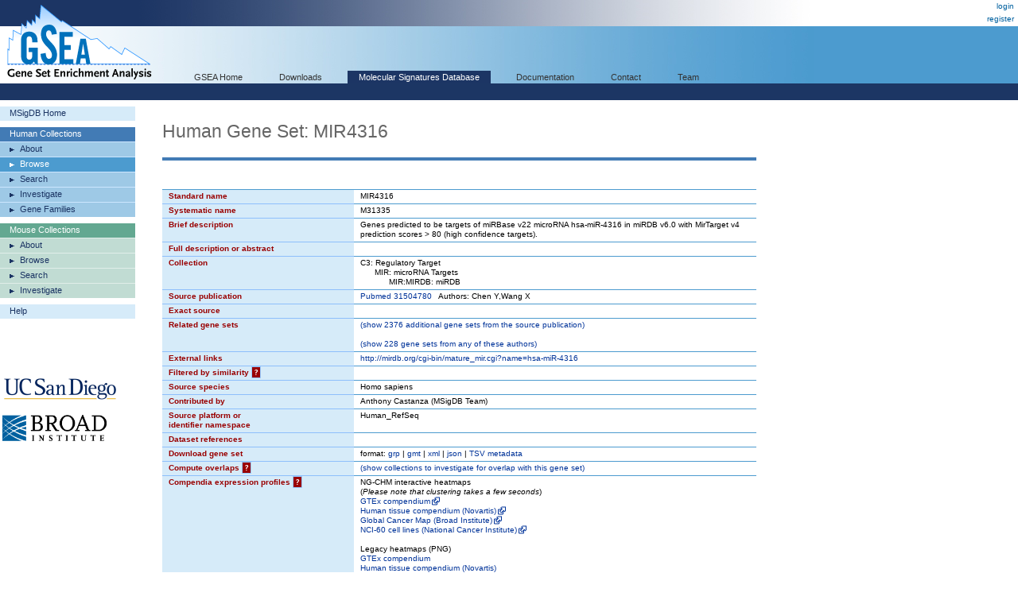

--- FILE ---
content_type: text/html;charset=ISO-8859-1
request_url: https://www.gsea-msigdb.org/gsea/msigdb/human/geneset/MIR4316.html
body_size: 463574
content:
 



  






<!-- Copyright (c) 2013-2021 Broad Institute, Inc., Massachusetts Institute of Technology, and Regents of the University of California.  All rights reserved. -->
<!DOCTYPE html PUBLIC "-//W3C//DTD XHTML 1.0 Transitional//EN" "http://www.w3.org/TR/xhtml1/DTD/xhtml1-transitional.dtd">
<html xmlns="http://www.w3.org/1999/xhtml">
  <head>
    <base href="/gsea/" />
    
    <meta http-equiv="Content-Type" content="text/html; charset=ISO-8859-1" />
    <meta name="verify-v1" content="/23Jlayki9tnRqU7DcCYrbFI7zPmHJ3HfeZltM6mK5Q=" />
    <title>MIR4316</title>
    <link href='css/style.css' rel="stylesheet" type="text/css" />
    <link href="images/icon_32x32.png" rel="icon" />
</head>
<body>
  <div id="logo"><a href="index.jsp" target="_parent"><img src="images/GSEA-logo.gif" border="0" /></a></div>
  <div id="wrapper">
    <div id="breadcrumbs">
      
      
      <a href="login.jsp" target="_parent">login</a><br/><a href="register.jsp" target="_parent">register</a>
    </div>
    <div id="search"> </div>
    <div id="topnavs"> <!-- top horizontal nav bar -->
      <ul>
        <li><a href="index.jsp" rel="nofollow"  target="_parent">GSEA Home</a></li>
        <li><a href="downloads.jsp" rel="nofollow"  target="_parent">Downloads</a></li>
        <li><a href="msigdb/index.jsp" class="on" target="_parent">Molecular Signatures Database</a></li>
        <li><a href="https://docs.gsea-msigdb.org/#" target="_blank">Documentation</a></li>
        <li><a href="https://docs.gsea-msigdb.org/#Contact" target="_blank">Contact</a></li>
        <li><a href="team.jsp" rel="nofollow"  target="_parent">Team</a></li>
        
      </ul>
    </div>
<div id="contentwrapper">
  <div id="content_navs"  >
    <table width="100%" border="0" cellspacing="0" cellpadding="0">
      <tr>
        <td class="navs">
          <div class="nav navCtl">
            <ul>
              <li><a href="msigdb/index.jsp" class="navHead">MSigDB Home</a></li>
            </ul>
          </div>
          <div class="nav human">
            <ul>
              <li><span class="navHead">Human Collections</span></li>
              <li><a href="msigdb/human/collections.jsp" class="navItem">About</a></li>
              <li><a href="msigdb/human/genesets.jsp" class="navItem on">Browse</a></li>
              <li><a href="msigdb/human/search.jsp" class="navItem">Search</a></li>
              <li><a href="msigdb/human/annotate.jsp" class="navItem">Investigate</a></li>
              <li><a href="msigdb/human/gene_families.jsp" class="navItem">Gene Families</a></li>
            </ul>
          </div>
          <div class="nav mouse">
            <ul>
              <li><span class="navHead">Mouse Collections</span></li>
              <li><a href="msigdb/mouse/collections.jsp" class="navItem">About</a></li>
              <li><a href="msigdb/mouse/genesets.jsp" class="navItem">Browse</a></li>
              <li><a href="msigdb/mouse/search.jsp" class="navItem">Search</a></li>
              <li><a href="msigdb/mouse/annotate.jsp" class="navItem">Investigate</a></li>
            </ul>
          </div>
          <div class="nav navCtl">
            <ul>
              <li><a href="msigdb/help.jsp" class="navHead">Help</a></li>
            </ul>
          </div>
          
            <p><br /><br /><br /><br />
              <img src="images/UCSDlogo.png" width="146" height="33" border="0" style="padding-left: 3px;" /><br /><br />
              <img src="images/BroadLogo.png" width="131" height="33" border="0" style="padding-left: 3px;" />
            </p>
          
        </td>
        <td class="margin"><img src="images/spacer.gif" width="34" height="1" /></td>
        <td class="body">
          
            
            
              <h1 class="human">Human Gene Set: MIR4316
                
              </h1>
            
          
<link rel="stylesheet" type="text/css" href="yui/build/container/assets/container.css"> 
<script type="text/javascript" src="yui/build/yahoo-dom-event/yahoo-dom-event.js"></script> 
<script type="text/javascript" src="yui/build/animation/animation-min.js"></script> 
<script type="text/javascript" src="yui/build/dragdrop/dragdrop-min.js"></script>
<script type="text/javascript" src="yui/build/container/container-min.js"></script> 
<script type="text/javascript" src="yui/build/dom/dom-min.js"></script> 
<script type="text/javascript">
  var contextIds = [];
  var myTooltip;
  var initFunction = function () {
    myTooltip = new YAHOO.widget.Tooltip("myToolTipId", { 
      context: contextIds,
      showDelay: 100,
      autodismissdelay: 20000 
    });
  };
  YAHOO.util.Event.onDOMReady(initFunction);
</script>
<script type="text/javascript">
  var q = 0;

  function toggle(id) {
    var element = document.getElementById(id);
    element.style.display = element.style.display == 'none' ? '' : 'none';
  }
  
  function toggleWithShowHide(tableId, showHideId) {
    toggle(tableId);
    var showHideSpan = document.getElementById(showHideId);
    showHideSpan.innerHTML = showHideSpan.innerHTML == 'show' ? 'hide' : 'show';
  }

  function exportFounderGeneSets(fileType) {
    document.exportForm.fileType.value = fileType;
    document.exportForm.submit();
  }
</script>


<br />


<table class="lists4 human" width="100%" border="0" cellspacing="0" cellpadding="0">
  <tr class="toprow">
    <th>Standard name</th>
    <td>MIR4316</td>
  </tr>
  <tr>
    <th>Systematic name</th>
    <td>M31335</td>
  </tr>
  <tr>
    <th>Brief description</th>
    <td>Genes predicted to be targets of miRBase v22 microRNA hsa-miR-4316 in miRDB v6.0 with MirTarget v4 prediction scores > 80 (high confidence targets).</td>
  </tr>
  <tr>
    <th>Full description or abstract</th>
    <td>&nbsp;</td>
  </tr>
  <tr>
    <th>Collection</th>
    <td>C3: Regulatory Target<br/>&nbsp;&nbsp;&nbsp;&nbsp;&nbsp;&nbsp;MIR: microRNA Targets<br/>&nbsp;&nbsp;&nbsp;&nbsp;&nbsp;&nbsp;&nbsp;&nbsp;&nbsp;&nbsp;&nbsp;&nbsp;MIR:MIRDB: miRDB</td>
  </tr>
  <tr>
    <th>Source publication</th>
    <td><a target='_blank' href='https://pubmed.ncbi.nlm.nih.gov/31504780'>Pubmed 31504780</a>&nbsp;&nbsp;&nbsp;Authors: Chen Y,Wang X</td>
  </tr>
  <tr>
    <th>Exact source</th>
    <td>&nbsp;</td>
  </tr>
  <tr>
    <th>Related gene sets</th>
    <td>
      
        
        
          
            <a href="javascript:toggleWithShowHide('relatedByPubMedId', 'showHideByPubMedId')">
              (<span id="showHideByPubMedId">show</span> 2376 additional gene sets from the source publication)
            </a>
            <br/>
            <div id="relatedByPubMedId" style="display: none;">
              <br/>
              
                
                <a href="msigdb/human/geneset/LET_7A_2_3P.html">LET_7A_2_3P</a>
              
                <br/>
                <a href="msigdb/human/geneset/LET_7A_3P.html">LET_7A_3P</a>
              
                <br/>
                <a href="msigdb/human/geneset/LET_7A_5P_LET_7C_5P_LET_7E_5P.html">LET_7A_5P_LET_7C_5P_LET_7E_5P</a>
              
                <br/>
                <a href="msigdb/human/geneset/LET_7B_3P.html">LET_7B_3P</a>
              
                <br/>
                <a href="msigdb/human/geneset/LET_7B_5P.html">LET_7B_5P</a>
              
                <br/>
                <a href="msigdb/human/geneset/LET_7C_3P.html">LET_7C_3P</a>
              
                <br/>
                <a href="msigdb/human/geneset/LET_7D_3P.html">LET_7D_3P</a>
              
                <br/>
                <a href="msigdb/human/geneset/LET_7D_5P.html">LET_7D_5P</a>
              
                <br/>
                <a href="msigdb/human/geneset/LET_7E_3P.html">LET_7E_3P</a>
              
                <br/>
                <a href="msigdb/human/geneset/LET_7F_1_3P.html">LET_7F_1_3P</a>
              
                <br/>
                <a href="msigdb/human/geneset/LET_7F_2_3P.html">LET_7F_2_3P</a>
              
                <br/>
                <a href="msigdb/human/geneset/LET_7F_5P.html">LET_7F_5P</a>
              
                <br/>
                <a href="msigdb/human/geneset/LET_7G_3P.html">LET_7G_3P</a>
              
                <br/>
                <a href="msigdb/human/geneset/LET_7G_5P.html">LET_7G_5P</a>
              
                <br/>
                <a href="msigdb/human/geneset/LET_7I_3P.html">LET_7I_3P</a>
              
                <br/>
                <a href="msigdb/human/geneset/LET_7I_5P.html">LET_7I_5P</a>
              
                <br/>
                <a href="msigdb/human/geneset/MIR100_3P.html">MIR100_3P</a>
              
                <br/>
                <a href="msigdb/human/geneset/MIR100_5P_MIR99A_5P_MIR99B_5P.html">MIR100_5P_MIR99A_5P_MIR99B_5P</a>
              
                <br/>
                <a href="msigdb/human/geneset/MIR101_2_5P.html">MIR101_2_5P</a>
              
                <br/>
                <a href="msigdb/human/geneset/MIR101_3P.html">MIR101_3P</a>
              
                <br/>
                <a href="msigdb/human/geneset/MIR101_5P.html">MIR101_5P</a>
              
                <br/>
                <a href="msigdb/human/geneset/MIR10226.html">MIR10226</a>
              
                <br/>
                <a href="msigdb/human/geneset/MIR10392_3P.html">MIR10392_3P</a>
              
                <br/>
                <a href="msigdb/human/geneset/MIR10393_3P.html">MIR10393_3P</a>
              
                <br/>
                <a href="msigdb/human/geneset/MIR10393_5P.html">MIR10393_5P</a>
              
                <br/>
                <a href="msigdb/human/geneset/MIR10394_5P.html">MIR10394_5P</a>
              
                <br/>
                <a href="msigdb/human/geneset/MIR10395_3P.html">MIR10395_3P</a>
              
                <br/>
                <a href="msigdb/human/geneset/MIR10395_5P.html">MIR10395_5P</a>
              
                <br/>
                <a href="msigdb/human/geneset/MIR10396A_3P_MIR10396B_3P.html">MIR10396A_3P_MIR10396B_3P</a>
              
                <br/>
                <a href="msigdb/human/geneset/MIR10396A_5P.html">MIR10396A_5P</a>
              
                <br/>
                <a href="msigdb/human/geneset/MIR10396B_5P.html">MIR10396B_5P</a>
              
                <br/>
                <a href="msigdb/human/geneset/MIR10397_3P.html">MIR10397_3P</a>
              
                <br/>
                <a href="msigdb/human/geneset/MIR10397_5P.html">MIR10397_5P</a>
              
                <br/>
                <a href="msigdb/human/geneset/MIR10398_3P.html">MIR10398_3P</a>
              
                <br/>
                <a href="msigdb/human/geneset/MIR10398_5P.html">MIR10398_5P</a>
              
                <br/>
                <a href="msigdb/human/geneset/MIR10399_3P.html">MIR10399_3P</a>
              
                <br/>
                <a href="msigdb/human/geneset/MIR10399_5P.html">MIR10399_5P</a>
              
                <br/>
                <a href="msigdb/human/geneset/MIR103A_1_5P.html">MIR103A_1_5P</a>
              
                <br/>
                <a href="msigdb/human/geneset/MIR103A_2_5P.html">MIR103A_2_5P</a>
              
                <br/>
                <a href="msigdb/human/geneset/MIR103A_3P_MIR107.html">MIR103A_3P_MIR107</a>
              
                <br/>
                <a href="msigdb/human/geneset/MIR103B.html">MIR103B</a>
              
                <br/>
                <a href="msigdb/human/geneset/MIR10400_3P_MIR4674.html">MIR10400_3P_MIR4674</a>
              
                <br/>
                <a href="msigdb/human/geneset/MIR10401_3P.html">MIR10401_3P</a>
              
                <br/>
                <a href="msigdb/human/geneset/MIR10401_5P.html">MIR10401_5P</a>
              
                <br/>
                <a href="msigdb/human/geneset/MIR10522_5P.html">MIR10522_5P</a>
              
                <br/>
                <a href="msigdb/human/geneset/MIR10523_5P.html">MIR10523_5P</a>
              
                <br/>
                <a href="msigdb/human/geneset/MIR10524_5P.html">MIR10524_5P</a>
              
                <br/>
                <a href="msigdb/human/geneset/MIR10525_3P.html">MIR10525_3P</a>
              
                <br/>
                <a href="msigdb/human/geneset/MIR10526_3P.html">MIR10526_3P</a>
              
                <br/>
                <a href="msigdb/human/geneset/MIR10527_5P.html">MIR10527_5P</a>
              
                <br/>
                <a href="msigdb/human/geneset/MIR105_3P.html">MIR105_3P</a>
              
                <br/>
                <a href="msigdb/human/geneset/MIR105_5P.html">MIR105_5P</a>
              
                <br/>
                <a href="msigdb/human/geneset/MIR106A_3P.html">MIR106A_3P</a>
              
                <br/>
                <a href="msigdb/human/geneset/MIR106A_5P.html">MIR106A_5P</a>
              
                <br/>
                <a href="msigdb/human/geneset/MIR106B_5P.html">MIR106B_5P</a>
              
                <br/>
                <a href="msigdb/human/geneset/MIR10A_3P.html">MIR10A_3P</a>
              
                <br/>
                <a href="msigdb/human/geneset/MIR10A_5P_MIR10B_5P.html">MIR10A_5P_MIR10B_5P</a>
              
                <br/>
                <a href="msigdb/human/geneset/MIR10B_3P.html">MIR10B_3P</a>
              
                <br/>
                <a href="msigdb/human/geneset/MIR11181_3P.html">MIR11181_3P</a>
              
                <br/>
                <a href="msigdb/human/geneset/MIR11181_5P.html">MIR11181_5P</a>
              
                <br/>
                <a href="msigdb/human/geneset/MIR11399.html">MIR11399</a>
              
                <br/>
                <a href="msigdb/human/geneset/MIR11400.html">MIR11400</a>
              
                <br/>
                <a href="msigdb/human/geneset/MIR11401.html">MIR11401</a>
              
                <br/>
                <a href="msigdb/human/geneset/MIR1178_3P.html">MIR1178_3P</a>
              
                <br/>
                <a href="msigdb/human/geneset/MIR1178_5P.html">MIR1178_5P</a>
              
                <br/>
                <a href="msigdb/human/geneset/MIR1179.html">MIR1179</a>
              
                <br/>
                <a href="msigdb/human/geneset/MIR1180_3P.html">MIR1180_3P</a>
              
                <br/>
                <a href="msigdb/human/geneset/MIR1180_5P.html">MIR1180_5P</a>
              
                <br/>
                <a href="msigdb/human/geneset/MIR1182.html">MIR1182</a>
              
                <br/>
                <a href="msigdb/human/geneset/MIR1183.html">MIR1183</a>
              
                <br/>
                <a href="msigdb/human/geneset/MIR1184.html">MIR1184</a>
              
                <br/>
                <a href="msigdb/human/geneset/MIR1185_1_3P_MIR1185_2_3P.html">MIR1185_1_3P_MIR1185_2_3P</a>
              
                <br/>
                <a href="msigdb/human/geneset/MIR1185_5P.html">MIR1185_5P</a>
              
                <br/>
                <a href="msigdb/human/geneset/MIR1193.html">MIR1193</a>
              
                <br/>
                <a href="msigdb/human/geneset/MIR1197.html">MIR1197</a>
              
                <br/>
                <a href="msigdb/human/geneset/MIR1199_5P.html">MIR1199_5P</a>
              
                <br/>
                <a href="msigdb/human/geneset/MIR1200.html">MIR1200</a>
              
                <br/>
                <a href="msigdb/human/geneset/MIR1202.html">MIR1202</a>
              
                <br/>
                <a href="msigdb/human/geneset/MIR1203.html">MIR1203</a>
              
                <br/>
                <a href="msigdb/human/geneset/MIR1204.html">MIR1204</a>
              
                <br/>
                <a href="msigdb/human/geneset/MIR1205.html">MIR1205</a>
              
                <br/>
                <a href="msigdb/human/geneset/MIR1206.html">MIR1206</a>
              
                <br/>
                <a href="msigdb/human/geneset/MIR1207_3P.html">MIR1207_3P</a>
              
                <br/>
                <a href="msigdb/human/geneset/MIR1207_5P.html">MIR1207_5P</a>
              
                <br/>
                <a href="msigdb/human/geneset/MIR1208.html">MIR1208</a>
              
                <br/>
                <a href="msigdb/human/geneset/MIR12113.html">MIR12113</a>
              
                <br/>
                <a href="msigdb/human/geneset/MIR12114.html">MIR12114</a>
              
                <br/>
                <a href="msigdb/human/geneset/MIR12115.html">MIR12115</a>
              
                <br/>
                <a href="msigdb/human/geneset/MIR12116.html">MIR12116</a>
              
                <br/>
                <a href="msigdb/human/geneset/MIR12117.html">MIR12117</a>
              
                <br/>
                <a href="msigdb/human/geneset/MIR12118.html">MIR12118</a>
              
                <br/>
                <a href="msigdb/human/geneset/MIR12119.html">MIR12119</a>
              
                <br/>
                <a href="msigdb/human/geneset/MIR12120.html">MIR12120</a>
              
                <br/>
                <a href="msigdb/human/geneset/MIR12121.html">MIR12121</a>
              
                <br/>
                <a href="msigdb/human/geneset/MIR12122.html">MIR12122</a>
              
                <br/>
                <a href="msigdb/human/geneset/MIR12123.html">MIR12123</a>
              
                <br/>
                <a href="msigdb/human/geneset/MIR12124.html">MIR12124</a>
              
                <br/>
                <a href="msigdb/human/geneset/MIR12125.html">MIR12125</a>
              
                <br/>
                <a href="msigdb/human/geneset/MIR12126.html">MIR12126</a>
              
                <br/>
                <a href="msigdb/human/geneset/MIR12127.html">MIR12127</a>
              
                <br/>
                <a href="msigdb/human/geneset/MIR12128.html">MIR12128</a>
              
                <br/>
                <a href="msigdb/human/geneset/MIR12129.html">MIR12129</a>
              
                <br/>
                <a href="msigdb/human/geneset/MIR12130.html">MIR12130</a>
              
                <br/>
                <a href="msigdb/human/geneset/MIR12131.html">MIR12131</a>
              
                <br/>
                <a href="msigdb/human/geneset/MIR12132.html">MIR12132</a>
              
                <br/>
                <a href="msigdb/human/geneset/MIR12133.html">MIR12133</a>
              
                <br/>
                <a href="msigdb/human/geneset/MIR12135.html">MIR12135</a>
              
                <br/>
                <a href="msigdb/human/geneset/MIR12136.html">MIR12136</a>
              
                <br/>
                <a href="msigdb/human/geneset/MIR1224_3P.html">MIR1224_3P</a>
              
                <br/>
                <a href="msigdb/human/geneset/MIR1224_5P.html">MIR1224_5P</a>
              
                <br/>
                <a href="msigdb/human/geneset/MIR1225_3P.html">MIR1225_3P</a>
              
                <br/>
                <a href="msigdb/human/geneset/MIR1225_5P.html">MIR1225_5P</a>
              
                <br/>
                <a href="msigdb/human/geneset/MIR1226_3P.html">MIR1226_3P</a>
              
                <br/>
                <a href="msigdb/human/geneset/MIR1226_5P.html">MIR1226_5P</a>
              
                <br/>
                <a href="msigdb/human/geneset/MIR1227_3P.html">MIR1227_3P</a>
              
                <br/>
                <a href="msigdb/human/geneset/MIR1227_5P.html">MIR1227_5P</a>
              
                <br/>
                <a href="msigdb/human/geneset/MIR1228_3P.html">MIR1228_3P</a>
              
                <br/>
                <a href="msigdb/human/geneset/MIR1229_3P.html">MIR1229_3P</a>
              
                <br/>
                <a href="msigdb/human/geneset/MIR1229_5P.html">MIR1229_5P</a>
              
                <br/>
                <a href="msigdb/human/geneset/MIR122_3P.html">MIR122_3P</a>
              
                <br/>
                <a href="msigdb/human/geneset/MIR122_5P.html">MIR122_5P</a>
              
                <br/>
                <a href="msigdb/human/geneset/MIR122B_3P.html">MIR122B_3P</a>
              
                <br/>
                <a href="msigdb/human/geneset/MIR122B_5P.html">MIR122B_5P</a>
              
                <br/>
                <a href="msigdb/human/geneset/MIR1231.html">MIR1231</a>
              
                <br/>
                <a href="msigdb/human/geneset/MIR1233_3P.html">MIR1233_3P</a>
              
                <br/>
                <a href="msigdb/human/geneset/MIR1233_5P.html">MIR1233_5P</a>
              
                <br/>
                <a href="msigdb/human/geneset/MIR1236_3P.html">MIR1236_3P</a>
              
                <br/>
                <a href="msigdb/human/geneset/MIR1236_5P.html">MIR1236_5P</a>
              
                <br/>
                <a href="msigdb/human/geneset/MIR1237_3P.html">MIR1237_3P</a>
              
                <br/>
                <a href="msigdb/human/geneset/MIR1237_5P_MIR4488.html">MIR1237_5P_MIR4488</a>
              
                <br/>
                <a href="msigdb/human/geneset/MIR1238_3P.html">MIR1238_3P</a>
              
                <br/>
                <a href="msigdb/human/geneset/MIR1238_5P_MIR4758_5P.html">MIR1238_5P_MIR4758_5P</a>
              
                <br/>
                <a href="msigdb/human/geneset/MIR1243.html">MIR1243</a>
              
                <br/>
                <a href="msigdb/human/geneset/MIR1244.html">MIR1244</a>
              
                <br/>
                <a href="msigdb/human/geneset/MIR1245A.html">MIR1245A</a>
              
                <br/>
                <a href="msigdb/human/geneset/MIR1245B_3P.html">MIR1245B_3P</a>
              
                <br/>
                <a href="msigdb/human/geneset/MIR1245B_5P.html">MIR1245B_5P</a>
              
                <br/>
                <a href="msigdb/human/geneset/MIR1246.html">MIR1246</a>
              
                <br/>
                <a href="msigdb/human/geneset/MIR1247_5P.html">MIR1247_5P</a>
              
                <br/>
                <a href="msigdb/human/geneset/MIR1248.html">MIR1248</a>
              
                <br/>
                <a href="msigdb/human/geneset/MIR1249_5P.html">MIR1249_5P</a>
              
                <br/>
                <a href="msigdb/human/geneset/MIR124_3P.html">MIR124_3P</a>
              
                <br/>
                <a href="msigdb/human/geneset/MIR124_5P.html">MIR124_5P</a>
              
                <br/>
                <a href="msigdb/human/geneset/MIR1250_3P.html">MIR1250_3P</a>
              
                <br/>
                <a href="msigdb/human/geneset/MIR1250_5P.html">MIR1250_5P</a>
              
                <br/>
                <a href="msigdb/human/geneset/MIR1251_3P.html">MIR1251_3P</a>
              
                <br/>
                <a href="msigdb/human/geneset/MIR1251_5P.html">MIR1251_5P</a>
              
                <br/>
                <a href="msigdb/human/geneset/MIR1252_3P.html">MIR1252_3P</a>
              
                <br/>
                <a href="msigdb/human/geneset/MIR1252_5P.html">MIR1252_5P</a>
              
                <br/>
                <a href="msigdb/human/geneset/MIR1253.html">MIR1253</a>
              
                <br/>
                <a href="msigdb/human/geneset/MIR1255A_MIR1255B_5P.html">MIR1255A_MIR1255B_5P</a>
              
                <br/>
                <a href="msigdb/human/geneset/MIR1255B_2_3P.html">MIR1255B_2_3P</a>
              
                <br/>
                <a href="msigdb/human/geneset/MIR1256.html">MIR1256</a>
              
                <br/>
                <a href="msigdb/human/geneset/MIR1257.html">MIR1257</a>
              
                <br/>
                <a href="msigdb/human/geneset/MIR1258.html">MIR1258</a>
              
                <br/>
                <a href="msigdb/human/geneset/MIR125A_3P.html">MIR125A_3P</a>
              
                <br/>
                <a href="msigdb/human/geneset/MIR125A_5P.html">MIR125A_5P</a>
              
                <br/>
                <a href="msigdb/human/geneset/MIR125B_2_3P.html">MIR125B_2_3P</a>
              
                <br/>
                <a href="msigdb/human/geneset/MIR125B_5P.html">MIR125B_5P</a>
              
                <br/>
                <a href="msigdb/human/geneset/MIR1260A_MIR1260B.html">MIR1260A_MIR1260B</a>
              
                <br/>
                <a href="msigdb/human/geneset/MIR1261.html">MIR1261</a>
              
                <br/>
                <a href="msigdb/human/geneset/MIR1262.html">MIR1262</a>
              
                <br/>
                <a href="msigdb/human/geneset/MIR1263.html">MIR1263</a>
              
                <br/>
                <a href="msigdb/human/geneset/MIR1264.html">MIR1264</a>
              
                <br/>
                <a href="msigdb/human/geneset/MIR1265.html">MIR1265</a>
              
                <br/>
                <a href="msigdb/human/geneset/MIR1266_3P.html">MIR1266_3P</a>
              
                <br/>
                <a href="msigdb/human/geneset/MIR1266_5P.html">MIR1266_5P</a>
              
                <br/>
                <a href="msigdb/human/geneset/MIR1267.html">MIR1267</a>
              
                <br/>
                <a href="msigdb/human/geneset/MIR1268A_MIR1268B.html">MIR1268A_MIR1268B</a>
              
                <br/>
                <a href="msigdb/human/geneset/MIR1269A_MIR1269B.html">MIR1269A_MIR1269B</a>
              
                <br/>
                <a href="msigdb/human/geneset/MIR126_5P.html">MIR126_5P</a>
              
                <br/>
                <a href="msigdb/human/geneset/MIR1270.html">MIR1270</a>
              
                <br/>
                <a href="msigdb/human/geneset/MIR1271_3P.html">MIR1271_3P</a>
              
                <br/>
                <a href="msigdb/human/geneset/MIR1271_5P.html">MIR1271_5P</a>
              
                <br/>
                <a href="msigdb/human/geneset/MIR1272.html">MIR1272</a>
              
                <br/>
                <a href="msigdb/human/geneset/MIR1273C.html">MIR1273C</a>
              
                <br/>
                <a href="msigdb/human/geneset/MIR1273H_3P.html">MIR1273H_3P</a>
              
                <br/>
                <a href="msigdb/human/geneset/MIR1273H_5P.html">MIR1273H_5P</a>
              
                <br/>
                <a href="msigdb/human/geneset/MIR1275.html">MIR1275</a>
              
                <br/>
                <a href="msigdb/human/geneset/MIR1276.html">MIR1276</a>
              
                <br/>
                <a href="msigdb/human/geneset/MIR1277_3P.html">MIR1277_3P</a>
              
                <br/>
                <a href="msigdb/human/geneset/MIR1277_5P.html">MIR1277_5P</a>
              
                <br/>
                <a href="msigdb/human/geneset/MIR1278.html">MIR1278</a>
              
                <br/>
                <a href="msigdb/human/geneset/MIR1279.html">MIR1279</a>
              
                <br/>
                <a href="msigdb/human/geneset/MIR127_3P.html">MIR127_3P</a>
              
                <br/>
                <a href="msigdb/human/geneset/MIR127_5P.html">MIR127_5P</a>
              
                <br/>
                <a href="msigdb/human/geneset/MIR1281.html">MIR1281</a>
              
                <br/>
                <a href="msigdb/human/geneset/MIR1282.html">MIR1282</a>
              
                <br/>
                <a href="msigdb/human/geneset/MIR1283.html">MIR1283</a>
              
                <br/>
                <a href="msigdb/human/geneset/MIR1284.html">MIR1284</a>
              
                <br/>
                <a href="msigdb/human/geneset/MIR1285_3P.html">MIR1285_3P</a>
              
                <br/>
                <a href="msigdb/human/geneset/MIR1285_5P.html">MIR1285_5P</a>
              
                <br/>
                <a href="msigdb/human/geneset/MIR1286.html">MIR1286</a>
              
                <br/>
                <a href="msigdb/human/geneset/MIR1287_3P.html">MIR1287_3P</a>
              
                <br/>
                <a href="msigdb/human/geneset/MIR1287_5P.html">MIR1287_5P</a>
              
                <br/>
                <a href="msigdb/human/geneset/MIR1288_3P.html">MIR1288_3P</a>
              
                <br/>
                <a href="msigdb/human/geneset/MIR1288_5P.html">MIR1288_5P</a>
              
                <br/>
                <a href="msigdb/human/geneset/MIR1289.html">MIR1289</a>
              
                <br/>
                <a href="msigdb/human/geneset/MIR128_1_5P.html">MIR128_1_5P</a>
              
                <br/>
                <a href="msigdb/human/geneset/MIR128_2_5P.html">MIR128_2_5P</a>
              
                <br/>
                <a href="msigdb/human/geneset/MIR128_3P.html">MIR128_3P</a>
              
                <br/>
                <a href="msigdb/human/geneset/MIR1290.html">MIR1290</a>
              
                <br/>
                <a href="msigdb/human/geneset/MIR1291.html">MIR1291</a>
              
                <br/>
                <a href="msigdb/human/geneset/MIR1292_5P.html">MIR1292_5P</a>
              
                <br/>
                <a href="msigdb/human/geneset/MIR1293.html">MIR1293</a>
              
                <br/>
                <a href="msigdb/human/geneset/MIR1294.html">MIR1294</a>
              
                <br/>
                <a href="msigdb/human/geneset/MIR1295B_3P.html">MIR1295B_3P</a>
              
                <br/>
                <a href="msigdb/human/geneset/MIR1295B_5P.html">MIR1295B_5P</a>
              
                <br/>
                <a href="msigdb/human/geneset/MIR1296_3P.html">MIR1296_3P</a>
              
                <br/>
                <a href="msigdb/human/geneset/MIR1296_5P.html">MIR1296_5P</a>
              
                <br/>
                <a href="msigdb/human/geneset/MIR1297.html">MIR1297</a>
              
                <br/>
                <a href="msigdb/human/geneset/MIR1298_3P.html">MIR1298_3P</a>
              
                <br/>
                <a href="msigdb/human/geneset/MIR1298_5P.html">MIR1298_5P</a>
              
                <br/>
                <a href="msigdb/human/geneset/MIR1299.html">MIR1299</a>
              
                <br/>
                <a href="msigdb/human/geneset/MIR129_1_3P_MIR129_2_3P.html">MIR129_1_3P_MIR129_2_3P</a>
              
                <br/>
                <a href="msigdb/human/geneset/MIR129_5P.html">MIR129_5P</a>
              
                <br/>
                <a href="msigdb/human/geneset/MIR1301_3P_MIR5047.html">MIR1301_3P_MIR5047</a>
              
                <br/>
                <a href="msigdb/human/geneset/MIR1301_5P.html">MIR1301_5P</a>
              
                <br/>
                <a href="msigdb/human/geneset/MIR1302.html">MIR1302</a>
              
                <br/>
                <a href="msigdb/human/geneset/MIR1303.html">MIR1303</a>
              
                <br/>
                <a href="msigdb/human/geneset/MIR1304_3P.html">MIR1304_3P</a>
              
                <br/>
                <a href="msigdb/human/geneset/MIR1304_5P.html">MIR1304_5P</a>
              
                <br/>
                <a href="msigdb/human/geneset/MIR1305.html">MIR1305</a>
              
                <br/>
                <a href="msigdb/human/geneset/MIR1306_5P.html">MIR1306_5P</a>
              
                <br/>
                <a href="msigdb/human/geneset/MIR130A_3P.html">MIR130A_3P</a>
              
                <br/>
                <a href="msigdb/human/geneset/MIR130A_5P.html">MIR130A_5P</a>
              
                <br/>
                <a href="msigdb/human/geneset/MIR130B_3P.html">MIR130B_3P</a>
              
                <br/>
                <a href="msigdb/human/geneset/MIR130B_5P.html">MIR130B_5P</a>
              
                <br/>
                <a href="msigdb/human/geneset/MIR1321.html">MIR1321</a>
              
                <br/>
                <a href="msigdb/human/geneset/MIR1322.html">MIR1322</a>
              
                <br/>
                <a href="msigdb/human/geneset/MIR1323.html">MIR1323</a>
              
                <br/>
                <a href="msigdb/human/geneset/MIR1324.html">MIR1324</a>
              
                <br/>
                <a href="msigdb/human/geneset/MIR132_3P.html">MIR132_3P</a>
              
                <br/>
                <a href="msigdb/human/geneset/MIR132_5P.html">MIR132_5P</a>
              
                <br/>
                <a href="msigdb/human/geneset/MIR133A_3P_MIR133B.html">MIR133A_3P_MIR133B</a>
              
                <br/>
                <a href="msigdb/human/geneset/MIR133A_5P.html">MIR133A_5P</a>
              
                <br/>
                <a href="msigdb/human/geneset/MIR1343_3P.html">MIR1343_3P</a>
              
                <br/>
                <a href="msigdb/human/geneset/MIR1343_5P.html">MIR1343_5P</a>
              
                <br/>
                <a href="msigdb/human/geneset/MIR134_3P.html">MIR134_3P</a>
              
                <br/>
                <a href="msigdb/human/geneset/MIR134_5P.html">MIR134_5P</a>
              
                <br/>
                <a href="msigdb/human/geneset/MIR135A_2_3P.html">MIR135A_2_3P</a>
              
                <br/>
                <a href="msigdb/human/geneset/MIR135A_3P.html">MIR135A_3P</a>
              
                <br/>
                <a href="msigdb/human/geneset/MIR135A_5P.html">MIR135A_5P</a>
              
                <br/>
                <a href="msigdb/human/geneset/MIR135B_3P.html">MIR135B_3P</a>
              
                <br/>
                <a href="msigdb/human/geneset/MIR135B_5P.html">MIR135B_5P</a>
              
                <br/>
                <a href="msigdb/human/geneset/MIR136_3P.html">MIR136_3P</a>
              
                <br/>
                <a href="msigdb/human/geneset/MIR136_5P.html">MIR136_5P</a>
              
                <br/>
                <a href="msigdb/human/geneset/MIR137_3P.html">MIR137_3P</a>
              
                <br/>
                <a href="msigdb/human/geneset/MIR138_1_3P.html">MIR138_1_3P</a>
              
                <br/>
                <a href="msigdb/human/geneset/MIR138_2_3P.html">MIR138_2_3P</a>
              
                <br/>
                <a href="msigdb/human/geneset/MIR138_5P.html">MIR138_5P</a>
              
                <br/>
                <a href="msigdb/human/geneset/MIR139_3P.html">MIR139_3P</a>
              
                <br/>
                <a href="msigdb/human/geneset/MIR139_5P.html">MIR139_5P</a>
              
                <br/>
                <a href="msigdb/human/geneset/MIR140_3P.html">MIR140_3P</a>
              
                <br/>
                <a href="msigdb/human/geneset/MIR140_5P.html">MIR140_5P</a>
              
                <br/>
                <a href="msigdb/human/geneset/MIR141_3P.html">MIR141_3P</a>
              
                <br/>
                <a href="msigdb/human/geneset/MIR141_5P.html">MIR141_5P</a>
              
                <br/>
                <a href="msigdb/human/geneset/MIR142_3P.html">MIR142_3P</a>
              
                <br/>
                <a href="msigdb/human/geneset/MIR142_5P.html">MIR142_5P</a>
              
                <br/>
                <a href="msigdb/human/geneset/MIR143_3P_MIR4770.html">MIR143_3P_MIR4770</a>
              
                <br/>
                <a href="msigdb/human/geneset/MIR143_5P.html">MIR143_5P</a>
              
                <br/>
                <a href="msigdb/human/geneset/MIR144_3P.html">MIR144_3P</a>
              
                <br/>
                <a href="msigdb/human/geneset/MIR144_5P.html">MIR144_5P</a>
              
                <br/>
                <a href="msigdb/human/geneset/MIR145_3P.html">MIR145_3P</a>
              
                <br/>
                <a href="msigdb/human/geneset/MIR145_5P.html">MIR145_5P</a>
              
                <br/>
                <a href="msigdb/human/geneset/MIR1468_3P.html">MIR1468_3P</a>
              
                <br/>
                <a href="msigdb/human/geneset/MIR1468_5P.html">MIR1468_5P</a>
              
                <br/>
                <a href="msigdb/human/geneset/MIR146A_3P.html">MIR146A_3P</a>
              
                <br/>
                <a href="msigdb/human/geneset/MIR146A_5P.html">MIR146A_5P</a>
              
                <br/>
                <a href="msigdb/human/geneset/MIR146B_3P.html">MIR146B_3P</a>
              
                <br/>
                <a href="msigdb/human/geneset/MIR146B_5P.html">MIR146B_5P</a>
              
                <br/>
                <a href="msigdb/human/geneset/MIR1470.html">MIR1470</a>
              
                <br/>
                <a href="msigdb/human/geneset/MIR147A.html">MIR147A</a>
              
                <br/>
                <a href="msigdb/human/geneset/MIR147B_3P.html">MIR147B_3P</a>
              
                <br/>
                <a href="msigdb/human/geneset/MIR147B_5P.html">MIR147B_5P</a>
              
                <br/>
                <a href="msigdb/human/geneset/MIR148A_3P.html">MIR148A_3P</a>
              
                <br/>
                <a href="msigdb/human/geneset/MIR148A_5P.html">MIR148A_5P</a>
              
                <br/>
                <a href="msigdb/human/geneset/MIR148B_3P.html">MIR148B_3P</a>
              
                <br/>
                <a href="msigdb/human/geneset/MIR148B_5P.html">MIR148B_5P</a>
              
                <br/>
                <a href="msigdb/human/geneset/MIR149_3P.html">MIR149_3P</a>
              
                <br/>
                <a href="msigdb/human/geneset/MIR149_5P.html">MIR149_5P</a>
              
                <br/>
                <a href="msigdb/human/geneset/MIR150_3P.html">MIR150_3P</a>
              
                <br/>
                <a href="msigdb/human/geneset/MIR150_5P.html">MIR150_5P</a>
              
                <br/>
                <a href="msigdb/human/geneset/MIR151A_3P.html">MIR151A_3P</a>
              
                <br/>
                <a href="msigdb/human/geneset/MIR151A_5P_MIR151B.html">MIR151A_5P_MIR151B</a>
              
                <br/>
                <a href="msigdb/human/geneset/MIR152_3P.html">MIR152_3P</a>
              
                <br/>
                <a href="msigdb/human/geneset/MIR152_5P.html">MIR152_5P</a>
              
                <br/>
                <a href="msigdb/human/geneset/MIR1537_3P.html">MIR1537_3P</a>
              
                <br/>
                <a href="msigdb/human/geneset/MIR1537_5P.html">MIR1537_5P</a>
              
                <br/>
                <a href="msigdb/human/geneset/MIR1539.html">MIR1539</a>
              
                <br/>
                <a href="msigdb/human/geneset/MIR153_3P.html">MIR153_3P</a>
              
                <br/>
                <a href="msigdb/human/geneset/MIR153_5P.html">MIR153_5P</a>
              
                <br/>
                <a href="msigdb/human/geneset/MIR154_3P.html">MIR154_3P</a>
              
                <br/>
                <a href="msigdb/human/geneset/MIR154_5P.html">MIR154_5P</a>
              
                <br/>
                <a href="msigdb/human/geneset/MIR155_3P.html">MIR155_3P</a>
              
                <br/>
                <a href="msigdb/human/geneset/MIR155_5P.html">MIR155_5P</a>
              
                <br/>
                <a href="msigdb/human/geneset/MIR1587.html">MIR1587</a>
              
                <br/>
                <a href="msigdb/human/geneset/MIR15A_3P.html">MIR15A_3P</a>
              
                <br/>
                <a href="msigdb/human/geneset/MIR15A_5P.html">MIR15A_5P</a>
              
                <br/>
                <a href="msigdb/human/geneset/MIR15B_3P.html">MIR15B_3P</a>
              
                <br/>
                <a href="msigdb/human/geneset/MIR15B_5P.html">MIR15B_5P</a>
              
                <br/>
                <a href="msigdb/human/geneset/MIR16_1_3P.html">MIR16_1_3P</a>
              
                <br/>
                <a href="msigdb/human/geneset/MIR16_2_3P.html">MIR16_2_3P</a>
              
                <br/>
                <a href="msigdb/human/geneset/MIR16_5P.html">MIR16_5P</a>
              
                <br/>
                <a href="msigdb/human/geneset/MIR17_3P.html">MIR17_3P</a>
              
                <br/>
                <a href="msigdb/human/geneset/MIR17_5P.html">MIR17_5P</a>
              
                <br/>
                <a href="msigdb/human/geneset/MIR181A_2_3P.html">MIR181A_2_3P</a>
              
                <br/>
                <a href="msigdb/human/geneset/MIR181A_3P.html">MIR181A_3P</a>
              
                <br/>
                <a href="msigdb/human/geneset/MIR181A_5P_MIR181B_5P.html">MIR181A_5P_MIR181B_5P</a>
              
                <br/>
                <a href="msigdb/human/geneset/MIR181B_2_3P_MIR181B_3P.html">MIR181B_2_3P_MIR181B_3P</a>
              
                <br/>
                <a href="msigdb/human/geneset/MIR181C_3P.html">MIR181C_3P</a>
              
                <br/>
                <a href="msigdb/human/geneset/MIR181C_5P.html">MIR181C_5P</a>
              
                <br/>
                <a href="msigdb/human/geneset/MIR181D_5P.html">MIR181D_5P</a>
              
                <br/>
                <a href="msigdb/human/geneset/MIR1825.html">MIR1825</a>
              
                <br/>
                <a href="msigdb/human/geneset/MIR1827.html">MIR1827</a>
              
                <br/>
                <a href="msigdb/human/geneset/MIR182_3P.html">MIR182_3P</a>
              
                <br/>
                <a href="msigdb/human/geneset/MIR182_5P.html">MIR182_5P</a>
              
                <br/>
                <a href="msigdb/human/geneset/MIR183_3P.html">MIR183_3P</a>
              
                <br/>
                <a href="msigdb/human/geneset/MIR183_5P.html">MIR183_5P</a>
              
                <br/>
                <a href="msigdb/human/geneset/MIR184.html">MIR184</a>
              
                <br/>
                <a href="msigdb/human/geneset/MIR1843.html">MIR1843</a>
              
                <br/>
                <a href="msigdb/human/geneset/MIR185_3P.html">MIR185_3P</a>
              
                <br/>
                <a href="msigdb/human/geneset/MIR185_5P.html">MIR185_5P</a>
              
                <br/>
                <a href="msigdb/human/geneset/MIR186_3P.html">MIR186_3P</a>
              
                <br/>
                <a href="msigdb/human/geneset/MIR186_5P.html">MIR186_5P</a>
              
                <br/>
                <a href="msigdb/human/geneset/MIR187_5P.html">MIR187_5P</a>
              
                <br/>
                <a href="msigdb/human/geneset/MIR188_3P.html">MIR188_3P</a>
              
                <br/>
                <a href="msigdb/human/geneset/MIR188_5P.html">MIR188_5P</a>
              
                <br/>
                <a href="msigdb/human/geneset/MIR18A_3P.html">MIR18A_3P</a>
              
                <br/>
                <a href="msigdb/human/geneset/MIR18A_5P_MIR18B_5P.html">MIR18A_5P_MIR18B_5P</a>
              
                <br/>
                <a href="msigdb/human/geneset/MIR18B_3P.html">MIR18B_3P</a>
              
                <br/>
                <a href="msigdb/human/geneset/MIR1908_5P.html">MIR1908_5P</a>
              
                <br/>
                <a href="msigdb/human/geneset/MIR1909_3P.html">MIR1909_3P</a>
              
                <br/>
                <a href="msigdb/human/geneset/MIR1909_5P.html">MIR1909_5P</a>
              
                <br/>
                <a href="msigdb/human/geneset/MIR190A_5P.html">MIR190A_5P</a>
              
                <br/>
                <a href="msigdb/human/geneset/MIR190B_3P.html">MIR190B_3P</a>
              
                <br/>
                <a href="msigdb/human/geneset/MIR190B_5P.html">MIR190B_5P</a>
              
                <br/>
                <a href="msigdb/human/geneset/MIR1910_3P.html">MIR1910_3P</a>
              
                <br/>
                <a href="msigdb/human/geneset/MIR1910_5P.html">MIR1910_5P</a>
              
                <br/>
                <a href="msigdb/human/geneset/MIR1911_3P.html">MIR1911_3P</a>
              
                <br/>
                <a href="msigdb/human/geneset/MIR1911_5P.html">MIR1911_5P</a>
              
                <br/>
                <a href="msigdb/human/geneset/MIR1912_3P.html">MIR1912_3P</a>
              
                <br/>
                <a href="msigdb/human/geneset/MIR1912_5P.html">MIR1912_5P</a>
              
                <br/>
                <a href="msigdb/human/geneset/MIR1913.html">MIR1913</a>
              
                <br/>
                <a href="msigdb/human/geneset/MIR1914_3P.html">MIR1914_3P</a>
              
                <br/>
                <a href="msigdb/human/geneset/MIR1914_5P.html">MIR1914_5P</a>
              
                <br/>
                <a href="msigdb/human/geneset/MIR1915_3P.html">MIR1915_3P</a>
              
                <br/>
                <a href="msigdb/human/geneset/MIR1915_5P.html">MIR1915_5P</a>
              
                <br/>
                <a href="msigdb/human/geneset/MIR191_5P.html">MIR191_5P</a>
              
                <br/>
                <a href="msigdb/human/geneset/MIR192_3P.html">MIR192_3P</a>
              
                <br/>
                <a href="msigdb/human/geneset/MIR192_5P.html">MIR192_5P</a>
              
                <br/>
                <a href="msigdb/human/geneset/MIR193A_3P_MIR193B_3P.html">MIR193A_3P_MIR193B_3P</a>
              
                <br/>
                <a href="msigdb/human/geneset/MIR193A_5P.html">MIR193A_5P</a>
              
                <br/>
                <a href="msigdb/human/geneset/MIR193B_5P.html">MIR193B_5P</a>
              
                <br/>
                <a href="msigdb/human/geneset/MIR194_3P.html">MIR194_3P</a>
              
                <br/>
                <a href="msigdb/human/geneset/MIR194_5P.html">MIR194_5P</a>
              
                <br/>
                <a href="msigdb/human/geneset/MIR195_3P.html">MIR195_3P</a>
              
                <br/>
                <a href="msigdb/human/geneset/MIR195_5P.html">MIR195_5P</a>
              
                <br/>
                <a href="msigdb/human/geneset/MIR196A_1_3P.html">MIR196A_1_3P</a>
              
                <br/>
                <a href="msigdb/human/geneset/MIR196A_3P.html">MIR196A_3P</a>
              
                <br/>
                <a href="msigdb/human/geneset/MIR196A_5P_MIR196B_5P.html">MIR196A_5P_MIR196B_5P</a>
              
                <br/>
                <a href="msigdb/human/geneset/MIR196B_3P.html">MIR196B_3P</a>
              
                <br/>
                <a href="msigdb/human/geneset/MIR1972.html">MIR1972</a>
              
                <br/>
                <a href="msigdb/human/geneset/MIR1973.html">MIR1973</a>
              
                <br/>
                <a href="msigdb/human/geneset/MIR1976.html">MIR1976</a>
              
                <br/>
                <a href="msigdb/human/geneset/MIR197_3P.html">MIR197_3P</a>
              
                <br/>
                <a href="msigdb/human/geneset/MIR197_5P.html">MIR197_5P</a>
              
                <br/>
                <a href="msigdb/human/geneset/MIR198.html">MIR198</a>
              
                <br/>
                <a href="msigdb/human/geneset/MIR199A_3P_MIR199B_3P.html">MIR199A_3P_MIR199B_3P</a>
              
                <br/>
                <a href="msigdb/human/geneset/MIR199A_5P.html">MIR199A_5P</a>
              
                <br/>
                <a href="msigdb/human/geneset/MIR199B_5P.html">MIR199B_5P</a>
              
                <br/>
                <a href="msigdb/human/geneset/MIR19A_3P.html">MIR19A_3P</a>
              
                <br/>
                <a href="msigdb/human/geneset/MIR19A_5P.html">MIR19A_5P</a>
              
                <br/>
                <a href="msigdb/human/geneset/MIR19B_1_5P_MIR19B_2_5P.html">MIR19B_1_5P_MIR19B_2_5P</a>
              
                <br/>
                <a href="msigdb/human/geneset/MIR19B_3P.html">MIR19B_3P</a>
              
                <br/>
                <a href="msigdb/human/geneset/MIR1_3P.html">MIR1_3P</a>
              
                <br/>
                <a href="msigdb/human/geneset/MIR1_5P.html">MIR1_5P</a>
              
                <br/>
                <a href="msigdb/human/geneset/MIR200A_3P.html">MIR200A_3P</a>
              
                <br/>
                <a href="msigdb/human/geneset/MIR200A_5P.html">MIR200A_5P</a>
              
                <br/>
                <a href="msigdb/human/geneset/MIR200B_3P.html">MIR200B_3P</a>
              
                <br/>
                <a href="msigdb/human/geneset/MIR200B_5P.html">MIR200B_5P</a>
              
                <br/>
                <a href="msigdb/human/geneset/MIR200C_3P.html">MIR200C_3P</a>
              
                <br/>
                <a href="msigdb/human/geneset/MIR200C_5P.html">MIR200C_5P</a>
              
                <br/>
                <a href="msigdb/human/geneset/MIR202_3P.html">MIR202_3P</a>
              
                <br/>
                <a href="msigdb/human/geneset/MIR202_5P.html">MIR202_5P</a>
              
                <br/>
                <a href="msigdb/human/geneset/MIR203A_3P.html">MIR203A_3P</a>
              
                <br/>
                <a href="msigdb/human/geneset/MIR203A_5P.html">MIR203A_5P</a>
              
                <br/>
                <a href="msigdb/human/geneset/MIR203B_3P.html">MIR203B_3P</a>
              
                <br/>
                <a href="msigdb/human/geneset/MIR203B_5P.html">MIR203B_5P</a>
              
                <br/>
                <a href="msigdb/human/geneset/MIR204_3P.html">MIR204_3P</a>
              
                <br/>
                <a href="msigdb/human/geneset/MIR204_5P.html">MIR204_5P</a>
              
                <br/>
                <a href="msigdb/human/geneset/MIR2052.html">MIR2052</a>
              
                <br/>
                <a href="msigdb/human/geneset/MIR2053.html">MIR2053</a>
              
                <br/>
                <a href="msigdb/human/geneset/MIR2054.html">MIR2054</a>
              
                <br/>
                <a href="msigdb/human/geneset/MIR205_3P.html">MIR205_3P</a>
              
                <br/>
                <a href="msigdb/human/geneset/MIR205_5P.html">MIR205_5P</a>
              
                <br/>
                <a href="msigdb/human/geneset/MIR206.html">MIR206</a>
              
                <br/>
                <a href="msigdb/human/geneset/MIR208A_3P.html">MIR208A_3P</a>
              
                <br/>
                <a href="msigdb/human/geneset/MIR208A_5P.html">MIR208A_5P</a>
              
                <br/>
                <a href="msigdb/human/geneset/MIR208B_3P.html">MIR208B_3P</a>
              
                <br/>
                <a href="msigdb/human/geneset/MIR208B_5P.html">MIR208B_5P</a>
              
                <br/>
                <a href="msigdb/human/geneset/MIR20A_3P.html">MIR20A_3P</a>
              
                <br/>
                <a href="msigdb/human/geneset/MIR20A_5P.html">MIR20A_5P</a>
              
                <br/>
                <a href="msigdb/human/geneset/MIR20B_3P.html">MIR20B_3P</a>
              
                <br/>
                <a href="msigdb/human/geneset/MIR20B_5P.html">MIR20B_5P</a>
              
                <br/>
                <a href="msigdb/human/geneset/MIR210_3P.html">MIR210_3P</a>
              
                <br/>
                <a href="msigdb/human/geneset/MIR210_5P.html">MIR210_5P</a>
              
                <br/>
                <a href="msigdb/human/geneset/MIR2110.html">MIR2110</a>
              
                <br/>
                <a href="msigdb/human/geneset/MIR2113.html">MIR2113</a>
              
                <br/>
                <a href="msigdb/human/geneset/MIR2114_3P.html">MIR2114_3P</a>
              
                <br/>
                <a href="msigdb/human/geneset/MIR2114_5P.html">MIR2114_5P</a>
              
                <br/>
                <a href="msigdb/human/geneset/MIR2115_3P.html">MIR2115_3P</a>
              
                <br/>
                <a href="msigdb/human/geneset/MIR2115_5P.html">MIR2115_5P</a>
              
                <br/>
                <a href="msigdb/human/geneset/MIR2116_3P.html">MIR2116_3P</a>
              
                <br/>
                <a href="msigdb/human/geneset/MIR2116_5P.html">MIR2116_5P</a>
              
                <br/>
                <a href="msigdb/human/geneset/MIR2117.html">MIR2117</a>
              
                <br/>
                <a href="msigdb/human/geneset/MIR211_3P.html">MIR211_3P</a>
              
                <br/>
                <a href="msigdb/human/geneset/MIR211_5P.html">MIR211_5P</a>
              
                <br/>
                <a href="msigdb/human/geneset/MIR212_3P.html">MIR212_3P</a>
              
                <br/>
                <a href="msigdb/human/geneset/MIR212_5P.html">MIR212_5P</a>
              
                <br/>
                <a href="msigdb/human/geneset/MIR214_3P.html">MIR214_3P</a>
              
                <br/>
                <a href="msigdb/human/geneset/MIR214_5P.html">MIR214_5P</a>
              
                <br/>
                <a href="msigdb/human/geneset/MIR215_3P.html">MIR215_3P</a>
              
                <br/>
                <a href="msigdb/human/geneset/MIR215_5P.html">MIR215_5P</a>
              
                <br/>
                <a href="msigdb/human/geneset/MIR216A_3P.html">MIR216A_3P</a>
              
                <br/>
                <a href="msigdb/human/geneset/MIR216A_5P.html">MIR216A_5P</a>
              
                <br/>
                <a href="msigdb/human/geneset/MIR216B_3P.html">MIR216B_3P</a>
              
                <br/>
                <a href="msigdb/human/geneset/MIR216B_5P.html">MIR216B_5P</a>
              
                <br/>
                <a href="msigdb/human/geneset/MIR217_3P.html">MIR217_3P</a>
              
                <br/>
                <a href="msigdb/human/geneset/MIR217_5P.html">MIR217_5P</a>
              
                <br/>
                <a href="msigdb/human/geneset/MIR218_1_3P.html">MIR218_1_3P</a>
              
                <br/>
                <a href="msigdb/human/geneset/MIR218_2_3P.html">MIR218_2_3P</a>
              
                <br/>
                <a href="msigdb/human/geneset/MIR218_5P.html">MIR218_5P</a>
              
                <br/>
                <a href="msigdb/human/geneset/MIR219A_1_3P.html">MIR219A_1_3P</a>
              
                <br/>
                <a href="msigdb/human/geneset/MIR219A_2_3P.html">MIR219A_2_3P</a>
              
                <br/>
                <a href="msigdb/human/geneset/MIR219A_5P.html">MIR219A_5P</a>
              
                <br/>
                <a href="msigdb/human/geneset/MIR219B_3P.html">MIR219B_3P</a>
              
                <br/>
                <a href="msigdb/human/geneset/MIR219B_5P.html">MIR219B_5P</a>
              
                <br/>
                <a href="msigdb/human/geneset/MIR21_3P.html">MIR21_3P</a>
              
                <br/>
                <a href="msigdb/human/geneset/MIR21_5P.html">MIR21_5P</a>
              
                <br/>
                <a href="msigdb/human/geneset/MIR221_3P.html">MIR221_3P</a>
              
                <br/>
                <a href="msigdb/human/geneset/MIR221_5P.html">MIR221_5P</a>
              
                <br/>
                <a href="msigdb/human/geneset/MIR222_3P.html">MIR222_3P</a>
              
                <br/>
                <a href="msigdb/human/geneset/MIR222_5P.html">MIR222_5P</a>
              
                <br/>
                <a href="msigdb/human/geneset/MIR223_3P.html">MIR223_3P</a>
              
                <br/>
                <a href="msigdb/human/geneset/MIR223_5P.html">MIR223_5P</a>
              
                <br/>
                <a href="msigdb/human/geneset/MIR224_3P.html">MIR224_3P</a>
              
                <br/>
                <a href="msigdb/human/geneset/MIR224_5P.html">MIR224_5P</a>
              
                <br/>
                <a href="msigdb/human/geneset/MIR2276_3P.html">MIR2276_3P</a>
              
                <br/>
                <a href="msigdb/human/geneset/MIR2276_5P.html">MIR2276_5P</a>
              
                <br/>
                <a href="msigdb/human/geneset/MIR2277_3P.html">MIR2277_3P</a>
              
                <br/>
                <a href="msigdb/human/geneset/MIR2278.html">MIR2278</a>
              
                <br/>
                <a href="msigdb/human/geneset/MIR22_3P.html">MIR22_3P</a>
              
                <br/>
                <a href="msigdb/human/geneset/MIR22_5P.html">MIR22_5P</a>
              
                <br/>
                <a href="msigdb/human/geneset/MIR2355_3P.html">MIR2355_3P</a>
              
                <br/>
                <a href="msigdb/human/geneset/MIR2355_5P.html">MIR2355_5P</a>
              
                <br/>
                <a href="msigdb/human/geneset/MIR2392.html">MIR2392</a>
              
                <br/>
                <a href="msigdb/human/geneset/MIR23A_3P_MIR23B_3P.html">MIR23A_3P_MIR23B_3P</a>
              
                <br/>
                <a href="msigdb/human/geneset/MIR23A_5P.html">MIR23A_5P</a>
              
                <br/>
                <a href="msigdb/human/geneset/MIR23B_5P.html">MIR23B_5P</a>
              
                <br/>
                <a href="msigdb/human/geneset/MIR23C.html">MIR23C</a>
              
                <br/>
                <a href="msigdb/human/geneset/MIR2467_3P.html">MIR2467_3P</a>
              
                <br/>
                <a href="msigdb/human/geneset/MIR2467_5P.html">MIR2467_5P</a>
              
                <br/>
                <a href="msigdb/human/geneset/MIR24_1_5P_MIR24_2_5P.html">MIR24_1_5P_MIR24_2_5P</a>
              
                <br/>
                <a href="msigdb/human/geneset/MIR24_3P.html">MIR24_3P</a>
              
                <br/>
                <a href="msigdb/human/geneset/MIR25_3P.html">MIR25_3P</a>
              
                <br/>
                <a href="msigdb/human/geneset/MIR25_5P.html">MIR25_5P</a>
              
                <br/>
                <a href="msigdb/human/geneset/MIR2681_3P.html">MIR2681_3P</a>
              
                <br/>
                <a href="msigdb/human/geneset/MIR2681_5P.html">MIR2681_5P</a>
              
                <br/>
                <a href="msigdb/human/geneset/MIR2682_3P.html">MIR2682_3P</a>
              
                <br/>
                <a href="msigdb/human/geneset/MIR2682_5P.html">MIR2682_5P</a>
              
                <br/>
                <a href="msigdb/human/geneset/MIR26A_1_3P.html">MIR26A_1_3P</a>
              
                <br/>
                <a href="msigdb/human/geneset/MIR26A_2_3P.html">MIR26A_2_3P</a>
              
                <br/>
                <a href="msigdb/human/geneset/MIR26A_5P.html">MIR26A_5P</a>
              
                <br/>
                <a href="msigdb/human/geneset/MIR26B_3P.html">MIR26B_3P</a>
              
                <br/>
                <a href="msigdb/human/geneset/MIR26B_5P.html">MIR26B_5P</a>
              
                <br/>
                <a href="msigdb/human/geneset/MIR27A_3P_MIR27B_3P.html">MIR27A_3P_MIR27B_3P</a>
              
                <br/>
                <a href="msigdb/human/geneset/MIR27A_5P.html">MIR27A_5P</a>
              
                <br/>
                <a href="msigdb/human/geneset/MIR27B_5P.html">MIR27B_5P</a>
              
                <br/>
                <a href="msigdb/human/geneset/MIR2861.html">MIR2861</a>
              
                <br/>
                <a href="msigdb/human/geneset/MIR28_3P.html">MIR28_3P</a>
              
                <br/>
                <a href="msigdb/human/geneset/MIR28_5P.html">MIR28_5P</a>
              
                <br/>
                <a href="msigdb/human/geneset/MIR2909.html">MIR2909</a>
              
                <br/>
                <a href="msigdb/human/geneset/MIR296_3P.html">MIR296_3P</a>
              
                <br/>
                <a href="msigdb/human/geneset/MIR296_5P.html">MIR296_5P</a>
              
                <br/>
                <a href="msigdb/human/geneset/MIR297.html">MIR297</a>
              
                <br/>
                <a href="msigdb/human/geneset/MIR298.html">MIR298</a>
              
                <br/>
                <a href="msigdb/human/geneset/MIR299_3P.html">MIR299_3P</a>
              
                <br/>
                <a href="msigdb/human/geneset/MIR299_5P.html">MIR299_5P</a>
              
                <br/>
                <a href="msigdb/human/geneset/MIR29A_3P.html">MIR29A_3P</a>
              
                <br/>
                <a href="msigdb/human/geneset/MIR29A_5P.html">MIR29A_5P</a>
              
                <br/>
                <a href="msigdb/human/geneset/MIR29B_1_5P.html">MIR29B_1_5P</a>
              
                <br/>
                <a href="msigdb/human/geneset/MIR29B_2_5P.html">MIR29B_2_5P</a>
              
                <br/>
                <a href="msigdb/human/geneset/MIR29B_3P_MIR29C_3P.html">MIR29B_3P_MIR29C_3P</a>
              
                <br/>
                <a href="msigdb/human/geneset/MIR300.html">MIR300</a>
              
                <br/>
                <a href="msigdb/human/geneset/MIR301A_3P.html">MIR301A_3P</a>
              
                <br/>
                <a href="msigdb/human/geneset/MIR301A_5P.html">MIR301A_5P</a>
              
                <br/>
                <a href="msigdb/human/geneset/MIR301B_3P.html">MIR301B_3P</a>
              
                <br/>
                <a href="msigdb/human/geneset/MIR301B_5P.html">MIR301B_5P</a>
              
                <br/>
                <a href="msigdb/human/geneset/MIR302A_3P_MIR302B_3P_MIR302C_3P_MIR302D_3P.html">MIR302A_3P_MIR302B_3P_MIR302C_3P_MIR302D_3P</a>
              
                <br/>
                <a href="msigdb/human/geneset/MIR302A_5P.html">MIR302A_5P</a>
              
                <br/>
                <a href="msigdb/human/geneset/MIR302B_5P.html">MIR302B_5P</a>
              
                <br/>
                <a href="msigdb/human/geneset/MIR302C_5P.html">MIR302C_5P</a>
              
                <br/>
                <a href="msigdb/human/geneset/MIR302D_5P.html">MIR302D_5P</a>
              
                <br/>
                <a href="msigdb/human/geneset/MIR302E.html">MIR302E</a>
              
                <br/>
                <a href="msigdb/human/geneset/MIR302F.html">MIR302F</a>
              
                <br/>
                <a href="msigdb/human/geneset/MIR3059_3P.html">MIR3059_3P</a>
              
                <br/>
                <a href="msigdb/human/geneset/MIR3059_5P.html">MIR3059_5P</a>
              
                <br/>
                <a href="msigdb/human/geneset/MIR3064_3P.html">MIR3064_3P</a>
              
                <br/>
                <a href="msigdb/human/geneset/MIR3064_5P.html">MIR3064_5P</a>
              
                <br/>
                <a href="msigdb/human/geneset/MIR3065_3P.html">MIR3065_3P</a>
              
                <br/>
                <a href="msigdb/human/geneset/MIR3065_5P.html">MIR3065_5P</a>
              
                <br/>
                <a href="msigdb/human/geneset/MIR3074_3P.html">MIR3074_3P</a>
              
                <br/>
                <a href="msigdb/human/geneset/MIR3074_5P.html">MIR3074_5P</a>
              
                <br/>
                <a href="msigdb/human/geneset/MIR3085_3P.html">MIR3085_3P</a>
              
                <br/>
                <a href="msigdb/human/geneset/MIR3085_5P.html">MIR3085_5P</a>
              
                <br/>
                <a href="msigdb/human/geneset/MIR30A_3P.html">MIR30A_3P</a>
              
                <br/>
                <a href="msigdb/human/geneset/MIR30A_5P.html">MIR30A_5P</a>
              
                <br/>
                <a href="msigdb/human/geneset/MIR30B_3P.html">MIR30B_3P</a>
              
                <br/>
                <a href="msigdb/human/geneset/MIR30B_5P_MIR30C_5P.html">MIR30B_5P_MIR30C_5P</a>
              
                <br/>
                <a href="msigdb/human/geneset/MIR30C_1_3P.html">MIR30C_1_3P</a>
              
                <br/>
                <a href="msigdb/human/geneset/MIR30C_2_3P.html">MIR30C_2_3P</a>
              
                <br/>
                <a href="msigdb/human/geneset/MIR30D_3P.html">MIR30D_3P</a>
              
                <br/>
                <a href="msigdb/human/geneset/MIR30D_5P.html">MIR30D_5P</a>
              
                <br/>
                <a href="msigdb/human/geneset/MIR30E_3P.html">MIR30E_3P</a>
              
                <br/>
                <a href="msigdb/human/geneset/MIR30E_5P.html">MIR30E_5P</a>
              
                <br/>
                <a href="msigdb/human/geneset/MIR3115.html">MIR3115</a>
              
                <br/>
                <a href="msigdb/human/geneset/MIR3116.html">MIR3116</a>
              
                <br/>
                <a href="msigdb/human/geneset/MIR3117_3P.html">MIR3117_3P</a>
              
                <br/>
                <a href="msigdb/human/geneset/MIR3117_5P.html">MIR3117_5P</a>
              
                <br/>
                <a href="msigdb/human/geneset/MIR3118.html">MIR3118</a>
              
                <br/>
                <a href="msigdb/human/geneset/MIR3119.html">MIR3119</a>
              
                <br/>
                <a href="msigdb/human/geneset/MIR3120_3P.html">MIR3120_3P</a>
              
                <br/>
                <a href="msigdb/human/geneset/MIR3120_5P.html">MIR3120_5P</a>
              
                <br/>
                <a href="msigdb/human/geneset/MIR3121_3P.html">MIR3121_3P</a>
              
                <br/>
                <a href="msigdb/human/geneset/MIR3121_5P.html">MIR3121_5P</a>
              
                <br/>
                <a href="msigdb/human/geneset/MIR3122.html">MIR3122</a>
              
                <br/>
                <a href="msigdb/human/geneset/MIR3123.html">MIR3123</a>
              
                <br/>
                <a href="msigdb/human/geneset/MIR3124_3P.html">MIR3124_3P</a>
              
                <br/>
                <a href="msigdb/human/geneset/MIR3125.html">MIR3125</a>
              
                <br/>
                <a href="msigdb/human/geneset/MIR3126_3P.html">MIR3126_3P</a>
              
                <br/>
                <a href="msigdb/human/geneset/MIR3126_5P.html">MIR3126_5P</a>
              
                <br/>
                <a href="msigdb/human/geneset/MIR3127_3P.html">MIR3127_3P</a>
              
                <br/>
                <a href="msigdb/human/geneset/MIR3127_5P.html">MIR3127_5P</a>
              
                <br/>
                <a href="msigdb/human/geneset/MIR3128.html">MIR3128</a>
              
                <br/>
                <a href="msigdb/human/geneset/MIR3129_3P.html">MIR3129_3P</a>
              
                <br/>
                <a href="msigdb/human/geneset/MIR3129_5P.html">MIR3129_5P</a>
              
                <br/>
                <a href="msigdb/human/geneset/MIR3130_3P.html">MIR3130_3P</a>
              
                <br/>
                <a href="msigdb/human/geneset/MIR3130_5P.html">MIR3130_5P</a>
              
                <br/>
                <a href="msigdb/human/geneset/MIR3132.html">MIR3132</a>
              
                <br/>
                <a href="msigdb/human/geneset/MIR3133.html">MIR3133</a>
              
                <br/>
                <a href="msigdb/human/geneset/MIR3134.html">MIR3134</a>
              
                <br/>
                <a href="msigdb/human/geneset/MIR3135A.html">MIR3135A</a>
              
                <br/>
                <a href="msigdb/human/geneset/MIR3135B.html">MIR3135B</a>
              
                <br/>
                <a href="msigdb/human/geneset/MIR3136_3P.html">MIR3136_3P</a>
              
                <br/>
                <a href="msigdb/human/geneset/MIR3136_5P.html">MIR3136_5P</a>
              
                <br/>
                <a href="msigdb/human/geneset/MIR3137.html">MIR3137</a>
              
                <br/>
                <a href="msigdb/human/geneset/MIR3138.html">MIR3138</a>
              
                <br/>
                <a href="msigdb/human/geneset/MIR3139.html">MIR3139</a>
              
                <br/>
                <a href="msigdb/human/geneset/MIR3140_3P.html">MIR3140_3P</a>
              
                <br/>
                <a href="msigdb/human/geneset/MIR3140_5P.html">MIR3140_5P</a>
              
                <br/>
                <a href="msigdb/human/geneset/MIR3142.html">MIR3142</a>
              
                <br/>
                <a href="msigdb/human/geneset/MIR3143.html">MIR3143</a>
              
                <br/>
                <a href="msigdb/human/geneset/MIR3144_3P.html">MIR3144_3P</a>
              
                <br/>
                <a href="msigdb/human/geneset/MIR3144_5P.html">MIR3144_5P</a>
              
                <br/>
                <a href="msigdb/human/geneset/MIR3145_3P.html">MIR3145_3P</a>
              
                <br/>
                <a href="msigdb/human/geneset/MIR3145_5P.html">MIR3145_5P</a>
              
                <br/>
                <a href="msigdb/human/geneset/MIR3146.html">MIR3146</a>
              
                <br/>
                <a href="msigdb/human/geneset/MIR3147.html">MIR3147</a>
              
                <br/>
                <a href="msigdb/human/geneset/MIR3149.html">MIR3149</a>
              
                <br/>
                <a href="msigdb/human/geneset/MIR3150A_3P.html">MIR3150A_3P</a>
              
                <br/>
                <a href="msigdb/human/geneset/MIR3150B_3P.html">MIR3150B_3P</a>
              
                <br/>
                <a href="msigdb/human/geneset/MIR3151_3P.html">MIR3151_3P</a>
              
                <br/>
                <a href="msigdb/human/geneset/MIR3151_5P.html">MIR3151_5P</a>
              
                <br/>
                <a href="msigdb/human/geneset/MIR3152_3P.html">MIR3152_3P</a>
              
                <br/>
                <a href="msigdb/human/geneset/MIR3152_5P.html">MIR3152_5P</a>
              
                <br/>
                <a href="msigdb/human/geneset/MIR3153.html">MIR3153</a>
              
                <br/>
                <a href="msigdb/human/geneset/MIR3154.html">MIR3154</a>
              
                <br/>
                <a href="msigdb/human/geneset/MIR3155A_MIR3155B.html">MIR3155A_MIR3155B</a>
              
                <br/>
                <a href="msigdb/human/geneset/MIR3156_3P.html">MIR3156_3P</a>
              
                <br/>
                <a href="msigdb/human/geneset/MIR3156_5P.html">MIR3156_5P</a>
              
                <br/>
                <a href="msigdb/human/geneset/MIR3157_3P.html">MIR3157_3P</a>
              
                <br/>
                <a href="msigdb/human/geneset/MIR3157_5P.html">MIR3157_5P</a>
              
                <br/>
                <a href="msigdb/human/geneset/MIR3158_3P.html">MIR3158_3P</a>
              
                <br/>
                <a href="msigdb/human/geneset/MIR3158_5P.html">MIR3158_5P</a>
              
                <br/>
                <a href="msigdb/human/geneset/MIR3159.html">MIR3159</a>
              
                <br/>
                <a href="msigdb/human/geneset/MIR3160_3P.html">MIR3160_3P</a>
              
                <br/>
                <a href="msigdb/human/geneset/MIR3160_5P.html">MIR3160_5P</a>
              
                <br/>
                <a href="msigdb/human/geneset/MIR3161.html">MIR3161</a>
              
                <br/>
                <a href="msigdb/human/geneset/MIR3162_3P.html">MIR3162_3P</a>
              
                <br/>
                <a href="msigdb/human/geneset/MIR3162_5P.html">MIR3162_5P</a>
              
                <br/>
                <a href="msigdb/human/geneset/MIR3164.html">MIR3164</a>
              
                <br/>
                <a href="msigdb/human/geneset/MIR3165.html">MIR3165</a>
              
                <br/>
                <a href="msigdb/human/geneset/MIR3166.html">MIR3166</a>
              
                <br/>
                <a href="msigdb/human/geneset/MIR3167.html">MIR3167</a>
              
                <br/>
                <a href="msigdb/human/geneset/MIR3168.html">MIR3168</a>
              
                <br/>
                <a href="msigdb/human/geneset/MIR3169.html">MIR3169</a>
              
                <br/>
                <a href="msigdb/human/geneset/MIR3170.html">MIR3170</a>
              
                <br/>
                <a href="msigdb/human/geneset/MIR3171.html">MIR3171</a>
              
                <br/>
                <a href="msigdb/human/geneset/MIR3173_3P.html">MIR3173_3P</a>
              
                <br/>
                <a href="msigdb/human/geneset/MIR3173_5P.html">MIR3173_5P</a>
              
                <br/>
                <a href="msigdb/human/geneset/MIR3174.html">MIR3174</a>
              
                <br/>
                <a href="msigdb/human/geneset/MIR3175.html">MIR3175</a>
              
                <br/>
                <a href="msigdb/human/geneset/MIR3176.html">MIR3176</a>
              
                <br/>
                <a href="msigdb/human/geneset/MIR3177_3P.html">MIR3177_3P</a>
              
                <br/>
                <a href="msigdb/human/geneset/MIR3177_5P.html">MIR3177_5P</a>
              
                <br/>
                <a href="msigdb/human/geneset/MIR3179.html">MIR3179</a>
              
                <br/>
                <a href="msigdb/human/geneset/MIR3180_5P.html">MIR3180_5P</a>
              
                <br/>
                <a href="msigdb/human/geneset/MIR3180_MIR3180_3P.html">MIR3180_MIR3180_3P</a>
              
                <br/>
                <a href="msigdb/human/geneset/MIR3182.html">MIR3182</a>
              
                <br/>
                <a href="msigdb/human/geneset/MIR3183.html">MIR3183</a>
              
                <br/>
                <a href="msigdb/human/geneset/MIR3184_3P.html">MIR3184_3P</a>
              
                <br/>
                <a href="msigdb/human/geneset/MIR3184_5P.html">MIR3184_5P</a>
              
                <br/>
                <a href="msigdb/human/geneset/MIR3185.html">MIR3185</a>
              
                <br/>
                <a href="msigdb/human/geneset/MIR3186_5P.html">MIR3186_5P</a>
              
                <br/>
                <a href="msigdb/human/geneset/MIR3187_3P.html">MIR3187_3P</a>
              
                <br/>
                <a href="msigdb/human/geneset/MIR3187_5P.html">MIR3187_5P</a>
              
                <br/>
                <a href="msigdb/human/geneset/MIR3188.html">MIR3188</a>
              
                <br/>
                <a href="msigdb/human/geneset/MIR3189_3P.html">MIR3189_3P</a>
              
                <br/>
                <a href="msigdb/human/geneset/MIR3189_5P.html">MIR3189_5P</a>
              
                <br/>
                <a href="msigdb/human/geneset/MIR3190_3P.html">MIR3190_3P</a>
              
                <br/>
                <a href="msigdb/human/geneset/MIR3190_5P.html">MIR3190_5P</a>
              
                <br/>
                <a href="msigdb/human/geneset/MIR3191_3P.html">MIR3191_3P</a>
              
                <br/>
                <a href="msigdb/human/geneset/MIR3191_5P.html">MIR3191_5P</a>
              
                <br/>
                <a href="msigdb/human/geneset/MIR3192_3P.html">MIR3192_3P</a>
              
                <br/>
                <a href="msigdb/human/geneset/MIR3192_5P.html">MIR3192_5P</a>
              
                <br/>
                <a href="msigdb/human/geneset/MIR3193.html">MIR3193</a>
              
                <br/>
                <a href="msigdb/human/geneset/MIR3194_3P.html">MIR3194_3P</a>
              
                <br/>
                <a href="msigdb/human/geneset/MIR3194_5P.html">MIR3194_5P</a>
              
                <br/>
                <a href="msigdb/human/geneset/MIR3196.html">MIR3196</a>
              
                <br/>
                <a href="msigdb/human/geneset/MIR3197.html">MIR3197</a>
              
                <br/>
                <a href="msigdb/human/geneset/MIR3198.html">MIR3198</a>
              
                <br/>
                <a href="msigdb/human/geneset/MIR3199.html">MIR3199</a>
              
                <br/>
                <a href="msigdb/human/geneset/MIR31_3P.html">MIR31_3P</a>
              
                <br/>
                <a href="msigdb/human/geneset/MIR31_5P.html">MIR31_5P</a>
              
                <br/>
                <a href="msigdb/human/geneset/MIR3200_3P.html">MIR3200_3P</a>
              
                <br/>
                <a href="msigdb/human/geneset/MIR3200_5P.html">MIR3200_5P</a>
              
                <br/>
                <a href="msigdb/human/geneset/MIR3201.html">MIR3201</a>
              
                <br/>
                <a href="msigdb/human/geneset/MIR3202.html">MIR3202</a>
              
                <br/>
                <a href="msigdb/human/geneset/MIR320A_3P_MIR320B_MIR320C_MIR320D.html">MIR320A_3P_MIR320B_MIR320C_MIR320D</a>
              
                <br/>
                <a href="msigdb/human/geneset/MIR320A_5P.html">MIR320A_5P</a>
              
                <br/>
                <a href="msigdb/human/geneset/MIR320E.html">MIR320E</a>
              
                <br/>
                <a href="msigdb/human/geneset/MIR323A_3P.html">MIR323A_3P</a>
              
                <br/>
                <a href="msigdb/human/geneset/MIR323A_5P.html">MIR323A_5P</a>
              
                <br/>
                <a href="msigdb/human/geneset/MIR323B_3P.html">MIR323B_3P</a>
              
                <br/>
                <a href="msigdb/human/geneset/MIR323B_5P.html">MIR323B_5P</a>
              
                <br/>
                <a href="msigdb/human/geneset/MIR324_3P.html">MIR324_3P</a>
              
                <br/>
                <a href="msigdb/human/geneset/MIR324_5P.html">MIR324_5P</a>
              
                <br/>
                <a href="msigdb/human/geneset/MIR325.html">MIR325</a>
              
                <br/>
                <a href="msigdb/human/geneset/MIR326.html">MIR326</a>
              
                <br/>
                <a href="msigdb/human/geneset/MIR328_3P.html">MIR328_3P</a>
              
                <br/>
                <a href="msigdb/human/geneset/MIR328_5P.html">MIR328_5P</a>
              
                <br/>
                <a href="msigdb/human/geneset/MIR329_3P.html">MIR329_3P</a>
              
                <br/>
                <a href="msigdb/human/geneset/MIR329_5P.html">MIR329_5P</a>
              
                <br/>
                <a href="msigdb/human/geneset/MIR32_3P.html">MIR32_3P</a>
              
                <br/>
                <a href="msigdb/human/geneset/MIR32_5P.html">MIR32_5P</a>
              
                <br/>
                <a href="msigdb/human/geneset/MIR330_3P.html">MIR330_3P</a>
              
                <br/>
                <a href="msigdb/human/geneset/MIR330_5P.html">MIR330_5P</a>
              
                <br/>
                <a href="msigdb/human/geneset/MIR331_3P.html">MIR331_3P</a>
              
                <br/>
                <a href="msigdb/human/geneset/MIR331_5P.html">MIR331_5P</a>
              
                <br/>
                <a href="msigdb/human/geneset/MIR335_3P.html">MIR335_3P</a>
              
                <br/>
                <a href="msigdb/human/geneset/MIR335_5P.html">MIR335_5P</a>
              
                <br/>
                <a href="msigdb/human/geneset/MIR337_3P.html">MIR337_3P</a>
              
                <br/>
                <a href="msigdb/human/geneset/MIR338_3P.html">MIR338_3P</a>
              
                <br/>
                <a href="msigdb/human/geneset/MIR338_5P.html">MIR338_5P</a>
              
                <br/>
                <a href="msigdb/human/geneset/MIR339_3P.html">MIR339_3P</a>
              
                <br/>
                <a href="msigdb/human/geneset/MIR339_5P.html">MIR339_5P</a>
              
                <br/>
                <a href="msigdb/human/geneset/MIR33A_3P.html">MIR33A_3P</a>
              
                <br/>
                <a href="msigdb/human/geneset/MIR33A_5P_MIR33B_5P.html">MIR33A_5P_MIR33B_5P</a>
              
                <br/>
                <a href="msigdb/human/geneset/MIR33B_3P.html">MIR33B_3P</a>
              
                <br/>
                <a href="msigdb/human/geneset/MIR340_3P.html">MIR340_3P</a>
              
                <br/>
                <a href="msigdb/human/geneset/MIR340_5P.html">MIR340_5P</a>
              
                <br/>
                <a href="msigdb/human/geneset/MIR342_3P.html">MIR342_3P</a>
              
                <br/>
                <a href="msigdb/human/geneset/MIR342_5P.html">MIR342_5P</a>
              
                <br/>
                <a href="msigdb/human/geneset/MIR345_3P.html">MIR345_3P</a>
              
                <br/>
                <a href="msigdb/human/geneset/MIR345_5P.html">MIR345_5P</a>
              
                <br/>
                <a href="msigdb/human/geneset/MIR346.html">MIR346</a>
              
                <br/>
                <a href="msigdb/human/geneset/MIR34A_3P.html">MIR34A_3P</a>
              
                <br/>
                <a href="msigdb/human/geneset/MIR34A_5P.html">MIR34A_5P</a>
              
                <br/>
                <a href="msigdb/human/geneset/MIR34B_3P.html">MIR34B_3P</a>
              
                <br/>
                <a href="msigdb/human/geneset/MIR34B_5P.html">MIR34B_5P</a>
              
                <br/>
                <a href="msigdb/human/geneset/MIR34C_3P.html">MIR34C_3P</a>
              
                <br/>
                <a href="msigdb/human/geneset/MIR34C_5P.html">MIR34C_5P</a>
              
                <br/>
                <a href="msigdb/human/geneset/MIR3529_3P.html">MIR3529_3P</a>
              
                <br/>
                <a href="msigdb/human/geneset/MIR3529_5P.html">MIR3529_5P</a>
              
                <br/>
                <a href="msigdb/human/geneset/MIR3605_5P.html">MIR3605_5P</a>
              
                <br/>
                <a href="msigdb/human/geneset/MIR3606_3P.html">MIR3606_3P</a>
              
                <br/>
                <a href="msigdb/human/geneset/MIR3606_5P.html">MIR3606_5P</a>
              
                <br/>
                <a href="msigdb/human/geneset/MIR3609.html">MIR3609</a>
              
                <br/>
                <a href="msigdb/human/geneset/MIR3611.html">MIR3611</a>
              
                <br/>
                <a href="msigdb/human/geneset/MIR3612.html">MIR3612</a>
              
                <br/>
                <a href="msigdb/human/geneset/MIR3613_5P.html">MIR3613_5P</a>
              
                <br/>
                <a href="msigdb/human/geneset/MIR3614_3P.html">MIR3614_3P</a>
              
                <br/>
                <a href="msigdb/human/geneset/MIR3614_5P.html">MIR3614_5P</a>
              
                <br/>
                <a href="msigdb/human/geneset/MIR3615.html">MIR3615</a>
              
                <br/>
                <a href="msigdb/human/geneset/MIR3616_3P.html">MIR3616_3P</a>
              
                <br/>
                <a href="msigdb/human/geneset/MIR3616_5P.html">MIR3616_5P</a>
              
                <br/>
                <a href="msigdb/human/geneset/MIR3617_3P.html">MIR3617_3P</a>
              
                <br/>
                <a href="msigdb/human/geneset/MIR3617_5P.html">MIR3617_5P</a>
              
                <br/>
                <a href="msigdb/human/geneset/MIR3618.html">MIR3618</a>
              
                <br/>
                <a href="msigdb/human/geneset/MIR3619_3P.html">MIR3619_3P</a>
              
                <br/>
                <a href="msigdb/human/geneset/MIR3619_5P.html">MIR3619_5P</a>
              
                <br/>
                <a href="msigdb/human/geneset/MIR361_3P.html">MIR361_3P</a>
              
                <br/>
                <a href="msigdb/human/geneset/MIR361_5P.html">MIR361_5P</a>
              
                <br/>
                <a href="msigdb/human/geneset/MIR3620_3P.html">MIR3620_3P</a>
              
                <br/>
                <a href="msigdb/human/geneset/MIR3620_5P.html">MIR3620_5P</a>
              
                <br/>
                <a href="msigdb/human/geneset/MIR3622A_3P_MIR3622B_3P.html">MIR3622A_3P_MIR3622B_3P</a>
              
                <br/>
                <a href="msigdb/human/geneset/MIR3622A_5P.html">MIR3622A_5P</a>
              
                <br/>
                <a href="msigdb/human/geneset/MIR3622B_5P.html">MIR3622B_5P</a>
              
                <br/>
                <a href="msigdb/human/geneset/MIR362_3P.html">MIR362_3P</a>
              
                <br/>
                <a href="msigdb/human/geneset/MIR362_5P.html">MIR362_5P</a>
              
                <br/>
                <a href="msigdb/human/geneset/MIR363_3P.html">MIR363_3P</a>
              
                <br/>
                <a href="msigdb/human/geneset/MIR363_5P.html">MIR363_5P</a>
              
                <br/>
                <a href="msigdb/human/geneset/MIR3646.html">MIR3646</a>
              
                <br/>
                <a href="msigdb/human/geneset/MIR3649.html">MIR3649</a>
              
                <br/>
                <a href="msigdb/human/geneset/MIR3650.html">MIR3650</a>
              
                <br/>
                <a href="msigdb/human/geneset/MIR3651.html">MIR3651</a>
              
                <br/>
                <a href="msigdb/human/geneset/MIR3652.html">MIR3652</a>
              
                <br/>
                <a href="msigdb/human/geneset/MIR3654.html">MIR3654</a>
              
                <br/>
                <a href="msigdb/human/geneset/MIR3657.html">MIR3657</a>
              
                <br/>
                <a href="msigdb/human/geneset/MIR3658.html">MIR3658</a>
              
                <br/>
                <a href="msigdb/human/geneset/MIR3659.html">MIR3659</a>
              
                <br/>
                <a href="msigdb/human/geneset/MIR365A_3P_MIR365B_3P.html">MIR365A_3P_MIR365B_3P</a>
              
                <br/>
                <a href="msigdb/human/geneset/MIR365A_5P.html">MIR365A_5P</a>
              
                <br/>
                <a href="msigdb/human/geneset/MIR365B_5P.html">MIR365B_5P</a>
              
                <br/>
                <a href="msigdb/human/geneset/MIR3660.html">MIR3660</a>
              
                <br/>
                <a href="msigdb/human/geneset/MIR3661.html">MIR3661</a>
              
                <br/>
                <a href="msigdb/human/geneset/MIR3662.html">MIR3662</a>
              
                <br/>
                <a href="msigdb/human/geneset/MIR3663_3P.html">MIR3663_3P</a>
              
                <br/>
                <a href="msigdb/human/geneset/MIR3663_5P.html">MIR3663_5P</a>
              
                <br/>
                <a href="msigdb/human/geneset/MIR3664_3P.html">MIR3664_3P</a>
              
                <br/>
                <a href="msigdb/human/geneset/MIR3664_5P.html">MIR3664_5P</a>
              
                <br/>
                <a href="msigdb/human/geneset/MIR3665.html">MIR3665</a>
              
                <br/>
                <a href="msigdb/human/geneset/MIR3666.html">MIR3666</a>
              
                <br/>
                <a href="msigdb/human/geneset/MIR3667_3P.html">MIR3667_3P</a>
              
                <br/>
                <a href="msigdb/human/geneset/MIR3667_5P.html">MIR3667_5P</a>
              
                <br/>
                <a href="msigdb/human/geneset/MIR3668.html">MIR3668</a>
              
                <br/>
                <a href="msigdb/human/geneset/MIR3670.html">MIR3670</a>
              
                <br/>
                <a href="msigdb/human/geneset/MIR3671.html">MIR3671</a>
              
                <br/>
                <a href="msigdb/human/geneset/MIR3672.html">MIR3672</a>
              
                <br/>
                <a href="msigdb/human/geneset/MIR3674.html">MIR3674</a>
              
                <br/>
                <a href="msigdb/human/geneset/MIR3675_3P.html">MIR3675_3P</a>
              
                <br/>
                <a href="msigdb/human/geneset/MIR3675_5P.html">MIR3675_5P</a>
              
                <br/>
                <a href="msigdb/human/geneset/MIR3677_3P.html">MIR3677_3P</a>
              
                <br/>
                <a href="msigdb/human/geneset/MIR3677_5P.html">MIR3677_5P</a>
              
                <br/>
                <a href="msigdb/human/geneset/MIR3678_3P.html">MIR3678_3P</a>
              
                <br/>
                <a href="msigdb/human/geneset/MIR3678_5P.html">MIR3678_5P</a>
              
                <br/>
                <a href="msigdb/human/geneset/MIR3679_3P.html">MIR3679_3P</a>
              
                <br/>
                <a href="msigdb/human/geneset/MIR3679_5P.html">MIR3679_5P</a>
              
                <br/>
                <a href="msigdb/human/geneset/MIR367_3P.html">MIR367_3P</a>
              
                <br/>
                <a href="msigdb/human/geneset/MIR367_5P.html">MIR367_5P</a>
              
                <br/>
                <a href="msigdb/human/geneset/MIR3680_3P.html">MIR3680_3P</a>
              
                <br/>
                <a href="msigdb/human/geneset/MIR3680_5P.html">MIR3680_5P</a>
              
                <br/>
                <a href="msigdb/human/geneset/MIR3681_3P.html">MIR3681_3P</a>
              
                <br/>
                <a href="msigdb/human/geneset/MIR3681_5P.html">MIR3681_5P</a>
              
                <br/>
                <a href="msigdb/human/geneset/MIR3682_3P.html">MIR3682_3P</a>
              
                <br/>
                <a href="msigdb/human/geneset/MIR3682_5P.html">MIR3682_5P</a>
              
                <br/>
                <a href="msigdb/human/geneset/MIR3683.html">MIR3683</a>
              
                <br/>
                <a href="msigdb/human/geneset/MIR3684.html">MIR3684</a>
              
                <br/>
                <a href="msigdb/human/geneset/MIR3685.html">MIR3685</a>
              
                <br/>
                <a href="msigdb/human/geneset/MIR3686.html">MIR3686</a>
              
                <br/>
                <a href="msigdb/human/geneset/MIR3688_3P.html">MIR3688_3P</a>
              
                <br/>
                <a href="msigdb/human/geneset/MIR3688_5P.html">MIR3688_5P</a>
              
                <br/>
                <a href="msigdb/human/geneset/MIR3689A_3P_MIR3689B_3P_MIR3689C.html">MIR3689A_3P_MIR3689B_3P_MIR3689C</a>
              
                <br/>
                <a href="msigdb/human/geneset/MIR3689A_5P_MIR3689B_5P_MIR3689E_MIR3689F.html">MIR3689A_5P_MIR3689B_5P_MIR3689E_MIR3689F</a>
              
                <br/>
                <a href="msigdb/human/geneset/MIR3689D.html">MIR3689D</a>
              
                <br/>
                <a href="msigdb/human/geneset/MIR3690.html">MIR3690</a>
              
                <br/>
                <a href="msigdb/human/geneset/MIR3691_3P.html">MIR3691_3P</a>
              
                <br/>
                <a href="msigdb/human/geneset/MIR3691_5P.html">MIR3691_5P</a>
              
                <br/>
                <a href="msigdb/human/geneset/MIR3692_3P.html">MIR3692_3P</a>
              
                <br/>
                <a href="msigdb/human/geneset/MIR3692_5P.html">MIR3692_5P</a>
              
                <br/>
                <a href="msigdb/human/geneset/MIR369_3P.html">MIR369_3P</a>
              
                <br/>
                <a href="msigdb/human/geneset/MIR370_3P.html">MIR370_3P</a>
              
                <br/>
                <a href="msigdb/human/geneset/MIR370_5P.html">MIR370_5P</a>
              
                <br/>
                <a href="msigdb/human/geneset/MIR3714.html">MIR3714</a>
              
                <br/>
                <a href="msigdb/human/geneset/MIR371A_3P.html">MIR371A_3P</a>
              
                <br/>
                <a href="msigdb/human/geneset/MIR371A_5P.html">MIR371A_5P</a>
              
                <br/>
                <a href="msigdb/human/geneset/MIR371B_3P.html">MIR371B_3P</a>
              
                <br/>
                <a href="msigdb/human/geneset/MIR371B_5P.html">MIR371B_5P</a>
              
                <br/>
                <a href="msigdb/human/geneset/MIR372_3P.html">MIR372_3P</a>
              
                <br/>
                <a href="msigdb/human/geneset/MIR372_5P.html">MIR372_5P</a>
              
                <br/>
                <a href="msigdb/human/geneset/MIR373_3P.html">MIR373_3P</a>
              
                <br/>
                <a href="msigdb/human/geneset/MIR373_5P.html">MIR373_5P</a>
              
                <br/>
                <a href="msigdb/human/geneset/MIR374A_3P.html">MIR374A_3P</a>
              
                <br/>
                <a href="msigdb/human/geneset/MIR374A_5P.html">MIR374A_5P</a>
              
                <br/>
                <a href="msigdb/human/geneset/MIR374B_3P.html">MIR374B_3P</a>
              
                <br/>
                <a href="msigdb/human/geneset/MIR374B_5P.html">MIR374B_5P</a>
              
                <br/>
                <a href="msigdb/human/geneset/MIR374C_3P.html">MIR374C_3P</a>
              
                <br/>
                <a href="msigdb/human/geneset/MIR374C_5P.html">MIR374C_5P</a>
              
                <br/>
                <a href="msigdb/human/geneset/MIR375_3P.html">MIR375_3P</a>
              
                <br/>
                <a href="msigdb/human/geneset/MIR376A_2_5P.html">MIR376A_2_5P</a>
              
                <br/>
                <a href="msigdb/human/geneset/MIR376A_3P_MIR376B_3P.html">MIR376A_3P_MIR376B_3P</a>
              
                <br/>
                <a href="msigdb/human/geneset/MIR376A_5P.html">MIR376A_5P</a>
              
                <br/>
                <a href="msigdb/human/geneset/MIR376B_5P_MIR376C_5P.html">MIR376B_5P_MIR376C_5P</a>
              
                <br/>
                <a href="msigdb/human/geneset/MIR376C_3P.html">MIR376C_3P</a>
              
                <br/>
                <a href="msigdb/human/geneset/MIR377_3P.html">MIR377_3P</a>
              
                <br/>
                <a href="msigdb/human/geneset/MIR377_5P.html">MIR377_5P</a>
              
                <br/>
                <a href="msigdb/human/geneset/MIR378A_3P_MIR378C_MIR378D_MIR378I.html">MIR378A_3P_MIR378C_MIR378D_MIR378I</a>
              
                <br/>
                <a href="msigdb/human/geneset/MIR378A_5P.html">MIR378A_5P</a>
              
                <br/>
                <a href="msigdb/human/geneset/MIR378B.html">MIR378B</a>
              
                <br/>
                <a href="msigdb/human/geneset/MIR378E.html">MIR378E</a>
              
                <br/>
                <a href="msigdb/human/geneset/MIR378F.html">MIR378F</a>
              
                <br/>
                <a href="msigdb/human/geneset/MIR378G.html">MIR378G</a>
              
                <br/>
                <a href="msigdb/human/geneset/MIR378H.html">MIR378H</a>
              
                <br/>
                <a href="msigdb/human/geneset/MIR378J.html">MIR378J</a>
              
                <br/>
                <a href="msigdb/human/geneset/MIR379_3P_MIR411_3P.html">MIR379_3P_MIR411_3P</a>
              
                <br/>
                <a href="msigdb/human/geneset/MIR379_5P.html">MIR379_5P</a>
              
                <br/>
                <a href="msigdb/human/geneset/MIR380_3P.html">MIR380_3P</a>
              
                <br/>
                <a href="msigdb/human/geneset/MIR380_5P.html">MIR380_5P</a>
              
                <br/>
                <a href="msigdb/human/geneset/MIR381_3P.html">MIR381_3P</a>
              
                <br/>
                <a href="msigdb/human/geneset/MIR381_5P.html">MIR381_5P</a>
              
                <br/>
                <a href="msigdb/human/geneset/MIR382_3P.html">MIR382_3P</a>
              
                <br/>
                <a href="msigdb/human/geneset/MIR382_5P.html">MIR382_5P</a>
              
                <br/>
                <a href="msigdb/human/geneset/MIR383_3P.html">MIR383_3P</a>
              
                <br/>
                <a href="msigdb/human/geneset/MIR383_5P.html">MIR383_5P</a>
              
                <br/>
                <a href="msigdb/human/geneset/MIR384.html">MIR384</a>
              
                <br/>
                <a href="msigdb/human/geneset/MIR3907.html">MIR3907</a>
              
                <br/>
                <a href="msigdb/human/geneset/MIR3908.html">MIR3908</a>
              
                <br/>
                <a href="msigdb/human/geneset/MIR3909.html">MIR3909</a>
              
                <br/>
                <a href="msigdb/human/geneset/MIR3910.html">MIR3910</a>
              
                <br/>
                <a href="msigdb/human/geneset/MIR3911.html">MIR3911</a>
              
                <br/>
                <a href="msigdb/human/geneset/MIR3912_3P.html">MIR3912_3P</a>
              
                <br/>
                <a href="msigdb/human/geneset/MIR3912_5P.html">MIR3912_5P</a>
              
                <br/>
                <a href="msigdb/human/geneset/MIR3913_3P.html">MIR3913_3P</a>
              
                <br/>
                <a href="msigdb/human/geneset/MIR3913_5P.html">MIR3913_5P</a>
              
                <br/>
                <a href="msigdb/human/geneset/MIR3914.html">MIR3914</a>
              
                <br/>
                <a href="msigdb/human/geneset/MIR3915.html">MIR3915</a>
              
                <br/>
                <a href="msigdb/human/geneset/MIR3916.html">MIR3916</a>
              
                <br/>
                <a href="msigdb/human/geneset/MIR3918.html">MIR3918</a>
              
                <br/>
                <a href="msigdb/human/geneset/MIR3919.html">MIR3919</a>
              
                <br/>
                <a href="msigdb/human/geneset/MIR3920.html">MIR3920</a>
              
                <br/>
                <a href="msigdb/human/geneset/MIR3921.html">MIR3921</a>
              
                <br/>
                <a href="msigdb/human/geneset/MIR3922_3P.html">MIR3922_3P</a>
              
                <br/>
                <a href="msigdb/human/geneset/MIR3922_5P.html">MIR3922_5P</a>
              
                <br/>
                <a href="msigdb/human/geneset/MIR3923.html">MIR3923</a>
              
                <br/>
                <a href="msigdb/human/geneset/MIR3924.html">MIR3924</a>
              
                <br/>
                <a href="msigdb/human/geneset/MIR3925_3P.html">MIR3925_3P</a>
              
                <br/>
                <a href="msigdb/human/geneset/MIR3925_5P.html">MIR3925_5P</a>
              
                <br/>
                <a href="msigdb/human/geneset/MIR3926.html">MIR3926</a>
              
                <br/>
                <a href="msigdb/human/geneset/MIR3927_3P.html">MIR3927_3P</a>
              
                <br/>
                <a href="msigdb/human/geneset/MIR3927_5P.html">MIR3927_5P</a>
              
                <br/>
                <a href="msigdb/human/geneset/MIR3928_3P.html">MIR3928_3P</a>
              
                <br/>
                <a href="msigdb/human/geneset/MIR3928_5P.html">MIR3928_5P</a>
              
                <br/>
                <a href="msigdb/human/geneset/MIR3929.html">MIR3929</a>
              
                <br/>
                <a href="msigdb/human/geneset/MIR3934_3P.html">MIR3934_3P</a>
              
                <br/>
                <a href="msigdb/human/geneset/MIR3934_5P.html">MIR3934_5P</a>
              
                <br/>
                <a href="msigdb/human/geneset/MIR3935.html">MIR3935</a>
              
                <br/>
                <a href="msigdb/human/geneset/MIR3936.html">MIR3936</a>
              
                <br/>
                <a href="msigdb/human/geneset/MIR3938.html">MIR3938</a>
              
                <br/>
                <a href="msigdb/human/geneset/MIR3940_5P.html">MIR3940_5P</a>
              
                <br/>
                <a href="msigdb/human/geneset/MIR3941.html">MIR3941</a>
              
                <br/>
                <a href="msigdb/human/geneset/MIR3942_3P.html">MIR3942_3P</a>
              
                <br/>
                <a href="msigdb/human/geneset/MIR3942_5P.html">MIR3942_5P</a>
              
                <br/>
                <a href="msigdb/human/geneset/MIR3943.html">MIR3943</a>
              
                <br/>
                <a href="msigdb/human/geneset/MIR3944_5P.html">MIR3944_5P</a>
              
                <br/>
                <a href="msigdb/human/geneset/MIR3945.html">MIR3945</a>
              
                <br/>
                <a href="msigdb/human/geneset/MIR3960_MIR8072.html">MIR3960_MIR8072</a>
              
                <br/>
                <a href="msigdb/human/geneset/MIR3972.html">MIR3972</a>
              
                <br/>
                <a href="msigdb/human/geneset/MIR3973.html">MIR3973</a>
              
                <br/>
                <a href="msigdb/human/geneset/MIR3974.html">MIR3974</a>
              
                <br/>
                <a href="msigdb/human/geneset/MIR3975.html">MIR3975</a>
              
                <br/>
                <a href="msigdb/human/geneset/MIR3976.html">MIR3976</a>
              
                <br/>
                <a href="msigdb/human/geneset/MIR3977.html">MIR3977</a>
              
                <br/>
                <a href="msigdb/human/geneset/MIR3978.html">MIR3978</a>
              
                <br/>
                <a href="msigdb/human/geneset/MIR409_3P.html">MIR409_3P</a>
              
                <br/>
                <a href="msigdb/human/geneset/MIR409_5P.html">MIR409_5P</a>
              
                <br/>
                <a href="msigdb/human/geneset/MIR410_3P.html">MIR410_3P</a>
              
                <br/>
                <a href="msigdb/human/geneset/MIR410_5P.html">MIR410_5P</a>
              
                <br/>
                <a href="msigdb/human/geneset/MIR411_5P.html">MIR411_5P</a>
              
                <br/>
                <a href="msigdb/human/geneset/MIR412_3P.html">MIR412_3P</a>
              
                <br/>
                <a href="msigdb/human/geneset/MIR412_5P.html">MIR412_5P</a>
              
                <br/>
                <a href="msigdb/human/geneset/MIR421.html">MIR421</a>
              
                <br/>
                <a href="msigdb/human/geneset/MIR422A.html">MIR422A</a>
              
                <br/>
                <a href="msigdb/human/geneset/MIR423_5P.html">MIR423_5P</a>
              
                <br/>
                <a href="msigdb/human/geneset/MIR424_3P.html">MIR424_3P</a>
              
                <br/>
                <a href="msigdb/human/geneset/MIR424_5P.html">MIR424_5P</a>
              
                <br/>
                <a href="msigdb/human/geneset/MIR4251.html">MIR4251</a>
              
                <br/>
                <a href="msigdb/human/geneset/MIR4252.html">MIR4252</a>
              
                <br/>
                <a href="msigdb/human/geneset/MIR4253.html">MIR4253</a>
              
                <br/>
                <a href="msigdb/human/geneset/MIR4254.html">MIR4254</a>
              
                <br/>
                <a href="msigdb/human/geneset/MIR4255.html">MIR4255</a>
              
                <br/>
                <a href="msigdb/human/geneset/MIR4256.html">MIR4256</a>
              
                <br/>
                <a href="msigdb/human/geneset/MIR4257.html">MIR4257</a>
              
                <br/>
                <a href="msigdb/human/geneset/MIR4258.html">MIR4258</a>
              
                <br/>
                <a href="msigdb/human/geneset/MIR4259.html">MIR4259</a>
              
                <br/>
                <a href="msigdb/human/geneset/MIR425_5P.html">MIR425_5P</a>
              
                <br/>
                <a href="msigdb/human/geneset/MIR4260.html">MIR4260</a>
              
                <br/>
                <a href="msigdb/human/geneset/MIR4261.html">MIR4261</a>
              
                <br/>
                <a href="msigdb/human/geneset/MIR4262.html">MIR4262</a>
              
                <br/>
                <a href="msigdb/human/geneset/MIR4263.html">MIR4263</a>
              
                <br/>
                <a href="msigdb/human/geneset/MIR4264.html">MIR4264</a>
              
                <br/>
                <a href="msigdb/human/geneset/MIR4265.html">MIR4265</a>
              
                <br/>
                <a href="msigdb/human/geneset/MIR4266.html">MIR4266</a>
              
                <br/>
                <a href="msigdb/human/geneset/MIR4267.html">MIR4267</a>
              
                <br/>
                <a href="msigdb/human/geneset/MIR4268.html">MIR4268</a>
              
                <br/>
                <a href="msigdb/human/geneset/MIR4269.html">MIR4269</a>
              
                <br/>
                <a href="msigdb/human/geneset/MIR4270.html">MIR4270</a>
              
                <br/>
                <a href="msigdb/human/geneset/MIR4271.html">MIR4271</a>
              
                <br/>
                <a href="msigdb/human/geneset/MIR4272.html">MIR4272</a>
              
                <br/>
                <a href="msigdb/human/geneset/MIR4273.html">MIR4273</a>
              
                <br/>
                <a href="msigdb/human/geneset/MIR4274.html">MIR4274</a>
              
                <br/>
                <a href="msigdb/human/geneset/MIR4275.html">MIR4275</a>
              
                <br/>
                <a href="msigdb/human/geneset/MIR4276.html">MIR4276</a>
              
                <br/>
                <a href="msigdb/human/geneset/MIR4277.html">MIR4277</a>
              
                <br/>
                <a href="msigdb/human/geneset/MIR4278.html">MIR4278</a>
              
                <br/>
                <a href="msigdb/human/geneset/MIR4279.html">MIR4279</a>
              
                <br/>
                <a href="msigdb/human/geneset/MIR4280.html">MIR4280</a>
              
                <br/>
                <a href="msigdb/human/geneset/MIR4281.html">MIR4281</a>
              
                <br/>
                <a href="msigdb/human/geneset/MIR4283.html">MIR4283</a>
              
                <br/>
                <a href="msigdb/human/geneset/MIR4284.html">MIR4284</a>
              
                <br/>
                <a href="msigdb/human/geneset/MIR4286.html">MIR4286</a>
              
                <br/>
                <a href="msigdb/human/geneset/MIR4287.html">MIR4287</a>
              
                <br/>
                <a href="msigdb/human/geneset/MIR4288.html">MIR4288</a>
              
                <br/>
                <a href="msigdb/human/geneset/MIR4289.html">MIR4289</a>
              
                <br/>
                <a href="msigdb/human/geneset/MIR429.html">MIR429</a>
              
                <br/>
                <a href="msigdb/human/geneset/MIR4290.html">MIR4290</a>
              
                <br/>
                <a href="msigdb/human/geneset/MIR4291.html">MIR4291</a>
              
                <br/>
                <a href="msigdb/human/geneset/MIR4292.html">MIR4292</a>
              
                <br/>
                <a href="msigdb/human/geneset/MIR4293.html">MIR4293</a>
              
                <br/>
                <a href="msigdb/human/geneset/MIR4294.html">MIR4294</a>
              
                <br/>
                <a href="msigdb/human/geneset/MIR4295.html">MIR4295</a>
              
                <br/>
                <a href="msigdb/human/geneset/MIR4296.html">MIR4296</a>
              
                <br/>
                <a href="msigdb/human/geneset/MIR4297.html">MIR4297</a>
              
                <br/>
                <a href="msigdb/human/geneset/MIR4298.html">MIR4298</a>
              
                <br/>
                <a href="msigdb/human/geneset/MIR4299.html">MIR4299</a>
              
                <br/>
                <a href="msigdb/human/geneset/MIR4300.html">MIR4300</a>
              
                <br/>
                <a href="msigdb/human/geneset/MIR4301.html">MIR4301</a>
              
                <br/>
                <a href="msigdb/human/geneset/MIR4302.html">MIR4302</a>
              
                <br/>
                <a href="msigdb/human/geneset/MIR4303.html">MIR4303</a>
              
                <br/>
                <a href="msigdb/human/geneset/MIR4305.html">MIR4305</a>
              
                <br/>
                <a href="msigdb/human/geneset/MIR4306.html">MIR4306</a>
              
                <br/>
                <a href="msigdb/human/geneset/MIR4307.html">MIR4307</a>
              
                <br/>
                <a href="msigdb/human/geneset/MIR4308.html">MIR4308</a>
              
                <br/>
                <a href="msigdb/human/geneset/MIR4309.html">MIR4309</a>
              
                <br/>
                <a href="msigdb/human/geneset/MIR4310.html">MIR4310</a>
              
                <br/>
                <a href="msigdb/human/geneset/MIR4311.html">MIR4311</a>
              
                <br/>
                <a href="msigdb/human/geneset/MIR4312.html">MIR4312</a>
              
                <br/>
                <a href="msigdb/human/geneset/MIR4313.html">MIR4313</a>
              
                <br/>
                <a href="msigdb/human/geneset/MIR4314.html">MIR4314</a>
              
                <br/>
                <a href="msigdb/human/geneset/MIR4315.html">MIR4315</a>
              
                <br/>
                <a href="msigdb/human/geneset/MIR4317.html">MIR4317</a>
              
                <br/>
                <a href="msigdb/human/geneset/MIR4318.html">MIR4318</a>
              
                <br/>
                <a href="msigdb/human/geneset/MIR4319.html">MIR4319</a>
              
                <br/>
                <a href="msigdb/human/geneset/MIR431_5P.html">MIR431_5P</a>
              
                <br/>
                <a href="msigdb/human/geneset/MIR4320.html">MIR4320</a>
              
                <br/>
                <a href="msigdb/human/geneset/MIR4321.html">MIR4321</a>
              
                <br/>
                <a href="msigdb/human/geneset/MIR4322.html">MIR4322</a>
              
                <br/>
                <a href="msigdb/human/geneset/MIR4323.html">MIR4323</a>
              
                <br/>
                <a href="msigdb/human/geneset/MIR4324.html">MIR4324</a>
              
                <br/>
                <a href="msigdb/human/geneset/MIR4325.html">MIR4325</a>
              
                <br/>
                <a href="msigdb/human/geneset/MIR4326.html">MIR4326</a>
              
                <br/>
                <a href="msigdb/human/geneset/MIR4327.html">MIR4327</a>
              
                <br/>
                <a href="msigdb/human/geneset/MIR4328.html">MIR4328</a>
              
                <br/>
                <a href="msigdb/human/geneset/MIR4329.html">MIR4329</a>
              
                <br/>
                <a href="msigdb/human/geneset/MIR432_3P.html">MIR432_3P</a>
              
                <br/>
                <a href="msigdb/human/geneset/MIR432_5P.html">MIR432_5P</a>
              
                <br/>
                <a href="msigdb/human/geneset/MIR4330.html">MIR4330</a>
              
                <br/>
                <a href="msigdb/human/geneset/MIR433_3P.html">MIR433_3P</a>
              
                <br/>
                <a href="msigdb/human/geneset/MIR433_5P.html">MIR433_5P</a>
              
                <br/>
                <a href="msigdb/human/geneset/MIR4418.html">MIR4418</a>
              
                <br/>
                <a href="msigdb/human/geneset/MIR4420.html">MIR4420</a>
              
                <br/>
                <a href="msigdb/human/geneset/MIR4421.html">MIR4421</a>
              
                <br/>
                <a href="msigdb/human/geneset/MIR4422.html">MIR4422</a>
              
                <br/>
                <a href="msigdb/human/geneset/MIR4423_3P.html">MIR4423_3P</a>
              
                <br/>
                <a href="msigdb/human/geneset/MIR4423_5P.html">MIR4423_5P</a>
              
                <br/>
                <a href="msigdb/human/geneset/MIR4424.html">MIR4424</a>
              
                <br/>
                <a href="msigdb/human/geneset/MIR4425.html">MIR4425</a>
              
                <br/>
                <a href="msigdb/human/geneset/MIR4426.html">MIR4426</a>
              
                <br/>
                <a href="msigdb/human/geneset/MIR4427.html">MIR4427</a>
              
                <br/>
                <a href="msigdb/human/geneset/MIR4428.html">MIR4428</a>
              
                <br/>
                <a href="msigdb/human/geneset/MIR4429.html">MIR4429</a>
              
                <br/>
                <a href="msigdb/human/geneset/MIR4430.html">MIR4430</a>
              
                <br/>
                <a href="msigdb/human/geneset/MIR4432.html">MIR4432</a>
              
                <br/>
                <a href="msigdb/human/geneset/MIR4433A_3P.html">MIR4433A_3P</a>
              
                <br/>
                <a href="msigdb/human/geneset/MIR4433A_5P.html">MIR4433A_5P</a>
              
                <br/>
                <a href="msigdb/human/geneset/MIR4433B_3P.html">MIR4433B_3P</a>
              
                <br/>
                <a href="msigdb/human/geneset/MIR4433B_5P.html">MIR4433B_5P</a>
              
                <br/>
                <a href="msigdb/human/geneset/MIR4434.html">MIR4434</a>
              
                <br/>
                <a href="msigdb/human/geneset/MIR4435.html">MIR4435</a>
              
                <br/>
                <a href="msigdb/human/geneset/MIR4436A.html">MIR4436A</a>
              
                <br/>
                <a href="msigdb/human/geneset/MIR4436B_3P.html">MIR4436B_3P</a>
              
                <br/>
                <a href="msigdb/human/geneset/MIR4436B_5P.html">MIR4436B_5P</a>
              
                <br/>
                <a href="msigdb/human/geneset/MIR4437.html">MIR4437</a>
              
                <br/>
                <a href="msigdb/human/geneset/MIR4438.html">MIR4438</a>
              
                <br/>
                <a href="msigdb/human/geneset/MIR4439.html">MIR4439</a>
              
                <br/>
                <a href="msigdb/human/geneset/MIR4440.html">MIR4440</a>
              
                <br/>
                <a href="msigdb/human/geneset/MIR4441.html">MIR4441</a>
              
                <br/>
                <a href="msigdb/human/geneset/MIR4442.html">MIR4442</a>
              
                <br/>
                <a href="msigdb/human/geneset/MIR4443.html">MIR4443</a>
              
                <br/>
                <a href="msigdb/human/geneset/MIR4444.html">MIR4444</a>
              
                <br/>
                <a href="msigdb/human/geneset/MIR4445_3P.html">MIR4445_3P</a>
              
                <br/>
                <a href="msigdb/human/geneset/MIR4445_5P.html">MIR4445_5P</a>
              
                <br/>
                <a href="msigdb/human/geneset/MIR4446_3P.html">MIR4446_3P</a>
              
                <br/>
                <a href="msigdb/human/geneset/MIR4446_5P.html">MIR4446_5P</a>
              
                <br/>
                <a href="msigdb/human/geneset/MIR4447.html">MIR4447</a>
              
                <br/>
                <a href="msigdb/human/geneset/MIR4448.html">MIR4448</a>
              
                <br/>
                <a href="msigdb/human/geneset/MIR4450.html">MIR4450</a>
              
                <br/>
                <a href="msigdb/human/geneset/MIR4451.html">MIR4451</a>
              
                <br/>
                <a href="msigdb/human/geneset/MIR4452.html">MIR4452</a>
              
                <br/>
                <a href="msigdb/human/geneset/MIR4453.html">MIR4453</a>
              
                <br/>
                <a href="msigdb/human/geneset/MIR4455.html">MIR4455</a>
              
                <br/>
                <a href="msigdb/human/geneset/MIR4456.html">MIR4456</a>
              
                <br/>
                <a href="msigdb/human/geneset/MIR4457.html">MIR4457</a>
              
                <br/>
                <a href="msigdb/human/geneset/MIR4458.html">MIR4458</a>
              
                <br/>
                <a href="msigdb/human/geneset/MIR4460.html">MIR4460</a>
              
                <br/>
                <a href="msigdb/human/geneset/MIR4462.html">MIR4462</a>
              
                <br/>
                <a href="msigdb/human/geneset/MIR4463.html">MIR4463</a>
              
                <br/>
                <a href="msigdb/human/geneset/MIR4464.html">MIR4464</a>
              
                <br/>
                <a href="msigdb/human/geneset/MIR4465.html">MIR4465</a>
              
                <br/>
                <a href="msigdb/human/geneset/MIR4468.html">MIR4468</a>
              
                <br/>
                <a href="msigdb/human/geneset/MIR4469.html">MIR4469</a>
              
                <br/>
                <a href="msigdb/human/geneset/MIR4470.html">MIR4470</a>
              
                <br/>
                <a href="msigdb/human/geneset/MIR4471.html">MIR4471</a>
              
                <br/>
                <a href="msigdb/human/geneset/MIR4472.html">MIR4472</a>
              
                <br/>
                <a href="msigdb/human/geneset/MIR4473.html">MIR4473</a>
              
                <br/>
                <a href="msigdb/human/geneset/MIR4474_3P.html">MIR4474_3P</a>
              
                <br/>
                <a href="msigdb/human/geneset/MIR4474_5P.html">MIR4474_5P</a>
              
                <br/>
                <a href="msigdb/human/geneset/MIR4475.html">MIR4475</a>
              
                <br/>
                <a href="msigdb/human/geneset/MIR4476.html">MIR4476</a>
              
                <br/>
                <a href="msigdb/human/geneset/MIR4477A.html">MIR4477A</a>
              
                <br/>
                <a href="msigdb/human/geneset/MIR4477B.html">MIR4477B</a>
              
                <br/>
                <a href="msigdb/human/geneset/MIR4478.html">MIR4478</a>
              
                <br/>
                <a href="msigdb/human/geneset/MIR448.html">MIR448</a>
              
                <br/>
                <a href="msigdb/human/geneset/MIR4480.html">MIR4480</a>
              
                <br/>
                <a href="msigdb/human/geneset/MIR4481.html">MIR4481</a>
              
                <br/>
                <a href="msigdb/human/geneset/MIR4482_3P.html">MIR4482_3P</a>
              
                <br/>
                <a href="msigdb/human/geneset/MIR4482_5P.html">MIR4482_5P</a>
              
                <br/>
                <a href="msigdb/human/geneset/MIR4483.html">MIR4483</a>
              
                <br/>
                <a href="msigdb/human/geneset/MIR4484.html">MIR4484</a>
              
                <br/>
                <a href="msigdb/human/geneset/MIR4485_5P.html">MIR4485_5P</a>
              
                <br/>
                <a href="msigdb/human/geneset/MIR4486.html">MIR4486</a>
              
                <br/>
                <a href="msigdb/human/geneset/MIR4487.html">MIR4487</a>
              
                <br/>
                <a href="msigdb/human/geneset/MIR4489.html">MIR4489</a>
              
                <br/>
                <a href="msigdb/human/geneset/MIR4490.html">MIR4490</a>
              
                <br/>
                <a href="msigdb/human/geneset/MIR4491.html">MIR4491</a>
              
                <br/>
                <a href="msigdb/human/geneset/MIR4492.html">MIR4492</a>
              
                <br/>
                <a href="msigdb/human/geneset/MIR4493.html">MIR4493</a>
              
                <br/>
                <a href="msigdb/human/geneset/MIR4494.html">MIR4494</a>
              
                <br/>
                <a href="msigdb/human/geneset/MIR4495.html">MIR4495</a>
              
                <br/>
                <a href="msigdb/human/geneset/MIR4496.html">MIR4496</a>
              
                <br/>
                <a href="msigdb/human/geneset/MIR4497.html">MIR4497</a>
              
                <br/>
                <a href="msigdb/human/geneset/MIR4498.html">MIR4498</a>
              
                <br/>
                <a href="msigdb/human/geneset/MIR4499.html">MIR4499</a>
              
                <br/>
                <a href="msigdb/human/geneset/MIR449A.html">MIR449A</a>
              
                <br/>
                <a href="msigdb/human/geneset/MIR449B_3P.html">MIR449B_3P</a>
              
                <br/>
                <a href="msigdb/human/geneset/MIR449B_5P.html">MIR449B_5P</a>
              
                <br/>
                <a href="msigdb/human/geneset/MIR449C_3P.html">MIR449C_3P</a>
              
                <br/>
                <a href="msigdb/human/geneset/MIR449C_5P.html">MIR449C_5P</a>
              
                <br/>
                <a href="msigdb/human/geneset/MIR4500.html">MIR4500</a>
              
                <br/>
                <a href="msigdb/human/geneset/MIR4501.html">MIR4501</a>
              
                <br/>
                <a href="msigdb/human/geneset/MIR4502.html">MIR4502</a>
              
                <br/>
                <a href="msigdb/human/geneset/MIR4503.html">MIR4503</a>
              
                <br/>
                <a href="msigdb/human/geneset/MIR4504.html">MIR4504</a>
              
                <br/>
                <a href="msigdb/human/geneset/MIR4505.html">MIR4505</a>
              
                <br/>
                <a href="msigdb/human/geneset/MIR4506.html">MIR4506</a>
              
                <br/>
                <a href="msigdb/human/geneset/MIR4507.html">MIR4507</a>
              
                <br/>
                <a href="msigdb/human/geneset/MIR4509.html">MIR4509</a>
              
                <br/>
                <a href="msigdb/human/geneset/MIR450A_1_3P.html">MIR450A_1_3P</a>
              
                <br/>
                <a href="msigdb/human/geneset/MIR450A_2_3P.html">MIR450A_2_3P</a>
              
                <br/>
                <a href="msigdb/human/geneset/MIR450B_3P.html">MIR450B_3P</a>
              
                <br/>
                <a href="msigdb/human/geneset/MIR450B_5P.html">MIR450B_5P</a>
              
                <br/>
                <a href="msigdb/human/geneset/MIR4510.html">MIR4510</a>
              
                <br/>
                <a href="msigdb/human/geneset/MIR4511.html">MIR4511</a>
              
                <br/>
                <a href="msigdb/human/geneset/MIR4512.html">MIR4512</a>
              
                <br/>
                <a href="msigdb/human/geneset/MIR4513.html">MIR4513</a>
              
                <br/>
                <a href="msigdb/human/geneset/MIR4514.html">MIR4514</a>
              
                <br/>
                <a href="msigdb/human/geneset/MIR4515.html">MIR4515</a>
              
                <br/>
                <a href="msigdb/human/geneset/MIR4516.html">MIR4516</a>
              
                <br/>
                <a href="msigdb/human/geneset/MIR4517.html">MIR4517</a>
              
                <br/>
                <a href="msigdb/human/geneset/MIR4518.html">MIR4518</a>
              
                <br/>
                <a href="msigdb/human/geneset/MIR4519.html">MIR4519</a>
              
                <br/>
                <a href="msigdb/human/geneset/MIR451A.html">MIR451A</a>
              
                <br/>
                <a href="msigdb/human/geneset/MIR451B.html">MIR451B</a>
              
                <br/>
                <a href="msigdb/human/geneset/MIR4520_2_3P.html">MIR4520_2_3P</a>
              
                <br/>
                <a href="msigdb/human/geneset/MIR4520_3P.html">MIR4520_3P</a>
              
                <br/>
                <a href="msigdb/human/geneset/MIR4520_5P.html">MIR4520_5P</a>
              
                <br/>
                <a href="msigdb/human/geneset/MIR4521.html">MIR4521</a>
              
                <br/>
                <a href="msigdb/human/geneset/MIR4522.html">MIR4522</a>
              
                <br/>
                <a href="msigdb/human/geneset/MIR4524A_3P.html">MIR4524A_3P</a>
              
                <br/>
                <a href="msigdb/human/geneset/MIR4524A_5P.html">MIR4524A_5P</a>
              
                <br/>
                <a href="msigdb/human/geneset/MIR4524B_3P.html">MIR4524B_3P</a>
              
                <br/>
                <a href="msigdb/human/geneset/MIR4524B_5P.html">MIR4524B_5P</a>
              
                <br/>
                <a href="msigdb/human/geneset/MIR4525.html">MIR4525</a>
              
                <br/>
                <a href="msigdb/human/geneset/MIR4526.html">MIR4526</a>
              
                <br/>
                <a href="msigdb/human/geneset/MIR4527.html">MIR4527</a>
              
                <br/>
                <a href="msigdb/human/geneset/MIR4528.html">MIR4528</a>
              
                <br/>
                <a href="msigdb/human/geneset/MIR4529_3P.html">MIR4529_3P</a>
              
                <br/>
                <a href="msigdb/human/geneset/MIR4529_5P.html">MIR4529_5P</a>
              
                <br/>
                <a href="msigdb/human/geneset/MIR452_3P.html">MIR452_3P</a>
              
                <br/>
                <a href="msigdb/human/geneset/MIR452_5P.html">MIR452_5P</a>
              
                <br/>
                <a href="msigdb/human/geneset/MIR4530.html">MIR4530</a>
              
                <br/>
                <a href="msigdb/human/geneset/MIR4531.html">MIR4531</a>
              
                <br/>
                <a href="msigdb/human/geneset/MIR4533.html">MIR4533</a>
              
                <br/>
                <a href="msigdb/human/geneset/MIR4534.html">MIR4534</a>
              
                <br/>
                <a href="msigdb/human/geneset/MIR4535.html">MIR4535</a>
              
                <br/>
                <a href="msigdb/human/geneset/MIR4536_3P.html">MIR4536_3P</a>
              
                <br/>
                <a href="msigdb/human/geneset/MIR4536_5P.html">MIR4536_5P</a>
              
                <br/>
                <a href="msigdb/human/geneset/MIR4537.html">MIR4537</a>
              
                <br/>
                <a href="msigdb/human/geneset/MIR4538.html">MIR4538</a>
              
                <br/>
                <a href="msigdb/human/geneset/MIR4539.html">MIR4539</a>
              
                <br/>
                <a href="msigdb/human/geneset/MIR4540.html">MIR4540</a>
              
                <br/>
                <a href="msigdb/human/geneset/MIR454_3P.html">MIR454_3P</a>
              
                <br/>
                <a href="msigdb/human/geneset/MIR454_5P.html">MIR454_5P</a>
              
                <br/>
                <a href="msigdb/human/geneset/MIR455_3P.html">MIR455_3P</a>
              
                <br/>
                <a href="msigdb/human/geneset/MIR455_5P.html">MIR455_5P</a>
              
                <br/>
                <a href="msigdb/human/geneset/MIR4632_5P.html">MIR4632_5P</a>
              
                <br/>
                <a href="msigdb/human/geneset/MIR4633_3P_MIR6500_5P.html">MIR4633_3P_MIR6500_5P</a>
              
                <br/>
                <a href="msigdb/human/geneset/MIR4633_5P.html">MIR4633_5P</a>
              
                <br/>
                <a href="msigdb/human/geneset/MIR4635.html">MIR4635</a>
              
                <br/>
                <a href="msigdb/human/geneset/MIR4636.html">MIR4636</a>
              
                <br/>
                <a href="msigdb/human/geneset/MIR4637.html">MIR4637</a>
              
                <br/>
                <a href="msigdb/human/geneset/MIR4638_3P.html">MIR4638_3P</a>
              
                <br/>
                <a href="msigdb/human/geneset/MIR4638_5P.html">MIR4638_5P</a>
              
                <br/>
                <a href="msigdb/human/geneset/MIR4639_3P.html">MIR4639_3P</a>
              
                <br/>
                <a href="msigdb/human/geneset/MIR4639_5P.html">MIR4639_5P</a>
              
                <br/>
                <a href="msigdb/human/geneset/MIR4640_3P.html">MIR4640_3P</a>
              
                <br/>
                <a href="msigdb/human/geneset/MIR4640_5P.html">MIR4640_5P</a>
              
                <br/>
                <a href="msigdb/human/geneset/MIR4641.html">MIR4641</a>
              
                <br/>
                <a href="msigdb/human/geneset/MIR4642.html">MIR4642</a>
              
                <br/>
                <a href="msigdb/human/geneset/MIR4643.html">MIR4643</a>
              
                <br/>
                <a href="msigdb/human/geneset/MIR4644.html">MIR4644</a>
              
                <br/>
                <a href="msigdb/human/geneset/MIR4645_3P.html">MIR4645_3P</a>
              
                <br/>
                <a href="msigdb/human/geneset/MIR4645_5P.html">MIR4645_5P</a>
              
                <br/>
                <a href="msigdb/human/geneset/MIR4646_3P.html">MIR4646_3P</a>
              
                <br/>
                <a href="msigdb/human/geneset/MIR4646_5P.html">MIR4646_5P</a>
              
                <br/>
                <a href="msigdb/human/geneset/MIR4647_MIR4662B.html">MIR4647_MIR4662B</a>
              
                <br/>
                <a href="msigdb/human/geneset/MIR4648.html">MIR4648</a>
              
                <br/>
                <a href="msigdb/human/geneset/MIR4649_3P.html">MIR4649_3P</a>
              
                <br/>
                <a href="msigdb/human/geneset/MIR4649_5P.html">MIR4649_5P</a>
              
                <br/>
                <a href="msigdb/human/geneset/MIR4650_3P.html">MIR4650_3P</a>
              
                <br/>
                <a href="msigdb/human/geneset/MIR4650_5P.html">MIR4650_5P</a>
              
                <br/>
                <a href="msigdb/human/geneset/MIR4651.html">MIR4651</a>
              
                <br/>
                <a href="msigdb/human/geneset/MIR4652_3P.html">MIR4652_3P</a>
              
                <br/>
                <a href="msigdb/human/geneset/MIR4652_5P.html">MIR4652_5P</a>
              
                <br/>
                <a href="msigdb/human/geneset/MIR4653_3P.html">MIR4653_3P</a>
              
                <br/>
                <a href="msigdb/human/geneset/MIR4653_5P.html">MIR4653_5P</a>
              
                <br/>
                <a href="msigdb/human/geneset/MIR4654.html">MIR4654</a>
              
                <br/>
                <a href="msigdb/human/geneset/MIR4656.html">MIR4656</a>
              
                <br/>
                <a href="msigdb/human/geneset/MIR4657.html">MIR4657</a>
              
                <br/>
                <a href="msigdb/human/geneset/MIR4658.html">MIR4658</a>
              
                <br/>
                <a href="msigdb/human/geneset/MIR4659A_3P_MIR4659B_3P.html">MIR4659A_3P_MIR4659B_3P</a>
              
                <br/>
                <a href="msigdb/human/geneset/MIR4659A_5P.html">MIR4659A_5P</a>
              
                <br/>
                <a href="msigdb/human/geneset/MIR4659B_5P.html">MIR4659B_5P</a>
              
                <br/>
                <a href="msigdb/human/geneset/MIR466.html">MIR466</a>
              
                <br/>
                <a href="msigdb/human/geneset/MIR4660.html">MIR4660</a>
              
                <br/>
                <a href="msigdb/human/geneset/MIR4661_3P.html">MIR4661_3P</a>
              
                <br/>
                <a href="msigdb/human/geneset/MIR4661_5P.html">MIR4661_5P</a>
              
                <br/>
                <a href="msigdb/human/geneset/MIR4662A_3P.html">MIR4662A_3P</a>
              
                <br/>
                <a href="msigdb/human/geneset/MIR4662A_5P.html">MIR4662A_5P</a>
              
                <br/>
                <a href="msigdb/human/geneset/MIR4663.html">MIR4663</a>
              
                <br/>
                <a href="msigdb/human/geneset/MIR4664_5P.html">MIR4664_5P</a>
              
                <br/>
                <a href="msigdb/human/geneset/MIR4665_5P.html">MIR4665_5P</a>
              
                <br/>
                <a href="msigdb/human/geneset/MIR4666A_3P.html">MIR4666A_3P</a>
              
                <br/>
                <a href="msigdb/human/geneset/MIR4666A_5P.html">MIR4666A_5P</a>
              
                <br/>
                <a href="msigdb/human/geneset/MIR4666B.html">MIR4666B</a>
              
                <br/>
                <a href="msigdb/human/geneset/MIR4667_3P.html">MIR4667_3P</a>
              
                <br/>
                <a href="msigdb/human/geneset/MIR4667_5P.html">MIR4667_5P</a>
              
                <br/>
                <a href="msigdb/human/geneset/MIR4668_3P.html">MIR4668_3P</a>
              
                <br/>
                <a href="msigdb/human/geneset/MIR4668_5P.html">MIR4668_5P</a>
              
                <br/>
                <a href="msigdb/human/geneset/MIR4669.html">MIR4669</a>
              
                <br/>
                <a href="msigdb/human/geneset/MIR4670_3P.html">MIR4670_3P</a>
              
                <br/>
                <a href="msigdb/human/geneset/MIR4671_3P.html">MIR4671_3P</a>
              
                <br/>
                <a href="msigdb/human/geneset/MIR4671_5P.html">MIR4671_5P</a>
              
                <br/>
                <a href="msigdb/human/geneset/MIR4672.html">MIR4672</a>
              
                <br/>
                <a href="msigdb/human/geneset/MIR4673.html">MIR4673</a>
              
                <br/>
                <a href="msigdb/human/geneset/MIR4675.html">MIR4675</a>
              
                <br/>
                <a href="msigdb/human/geneset/MIR4676_3P.html">MIR4676_3P</a>
              
                <br/>
                <a href="msigdb/human/geneset/MIR4676_5P.html">MIR4676_5P</a>
              
                <br/>
                <a href="msigdb/human/geneset/MIR4677_3P.html">MIR4677_3P</a>
              
                <br/>
                <a href="msigdb/human/geneset/MIR4677_5P.html">MIR4677_5P</a>
              
                <br/>
                <a href="msigdb/human/geneset/MIR4678.html">MIR4678</a>
              
                <br/>
                <a href="msigdb/human/geneset/MIR4679.html">MIR4679</a>
              
                <br/>
                <a href="msigdb/human/geneset/MIR4680_3P.html">MIR4680_3P</a>
              
                <br/>
                <a href="msigdb/human/geneset/MIR4680_5P.html">MIR4680_5P</a>
              
                <br/>
                <a href="msigdb/human/geneset/MIR4681.html">MIR4681</a>
              
                <br/>
                <a href="msigdb/human/geneset/MIR4682.html">MIR4682</a>
              
                <br/>
                <a href="msigdb/human/geneset/MIR4683.html">MIR4683</a>
              
                <br/>
                <a href="msigdb/human/geneset/MIR4684_3P.html">MIR4684_3P</a>
              
                <br/>
                <a href="msigdb/human/geneset/MIR4684_5P.html">MIR4684_5P</a>
              
                <br/>
                <a href="msigdb/human/geneset/MIR4685_3P.html">MIR4685_3P</a>
              
                <br/>
                <a href="msigdb/human/geneset/MIR4685_5P.html">MIR4685_5P</a>
              
                <br/>
                <a href="msigdb/human/geneset/MIR4686.html">MIR4686</a>
              
                <br/>
                <a href="msigdb/human/geneset/MIR4687_3P.html">MIR4687_3P</a>
              
                <br/>
                <a href="msigdb/human/geneset/MIR4687_5P.html">MIR4687_5P</a>
              
                <br/>
                <a href="msigdb/human/geneset/MIR4688.html">MIR4688</a>
              
                <br/>
                <a href="msigdb/human/geneset/MIR4689.html">MIR4689</a>
              
                <br/>
                <a href="msigdb/human/geneset/MIR4690_3P.html">MIR4690_3P</a>
              
                <br/>
                <a href="msigdb/human/geneset/MIR4690_5P.html">MIR4690_5P</a>
              
                <br/>
                <a href="msigdb/human/geneset/MIR4691_3P.html">MIR4691_3P</a>
              
                <br/>
                <a href="msigdb/human/geneset/MIR4691_5P.html">MIR4691_5P</a>
              
                <br/>
                <a href="msigdb/human/geneset/MIR4692.html">MIR4692</a>
              
                <br/>
                <a href="msigdb/human/geneset/MIR4693_3P.html">MIR4693_3P</a>
              
                <br/>
                <a href="msigdb/human/geneset/MIR4693_5P.html">MIR4693_5P</a>
              
                <br/>
                <a href="msigdb/human/geneset/MIR4694_3P.html">MIR4694_3P</a>
              
                <br/>
                <a href="msigdb/human/geneset/MIR4694_5P.html">MIR4694_5P</a>
              
                <br/>
                <a href="msigdb/human/geneset/MIR4695_3P.html">MIR4695_3P</a>
              
                <br/>
                <a href="msigdb/human/geneset/MIR4695_5P.html">MIR4695_5P</a>
              
                <br/>
                <a href="msigdb/human/geneset/MIR4696.html">MIR4696</a>
              
                <br/>
                <a href="msigdb/human/geneset/MIR4697_3P.html">MIR4697_3P</a>
              
                <br/>
                <a href="msigdb/human/geneset/MIR4697_5P.html">MIR4697_5P</a>
              
                <br/>
                <a href="msigdb/human/geneset/MIR4698.html">MIR4698</a>
              
                <br/>
                <a href="msigdb/human/geneset/MIR4699_3P.html">MIR4699_3P</a>
              
                <br/>
                <a href="msigdb/human/geneset/MIR4699_5P.html">MIR4699_5P</a>
              
                <br/>
                <a href="msigdb/human/geneset/MIR4700_3P.html">MIR4700_3P</a>
              
                <br/>
                <a href="msigdb/human/geneset/MIR4700_5P.html">MIR4700_5P</a>
              
                <br/>
                <a href="msigdb/human/geneset/MIR4701_3P.html">MIR4701_3P</a>
              
                <br/>
                <a href="msigdb/human/geneset/MIR4701_5P.html">MIR4701_5P</a>
              
                <br/>
                <a href="msigdb/human/geneset/MIR4703_3P.html">MIR4703_3P</a>
              
                <br/>
                <a href="msigdb/human/geneset/MIR4703_5P.html">MIR4703_5P</a>
              
                <br/>
                <a href="msigdb/human/geneset/MIR4704_3P.html">MIR4704_3P</a>
              
                <br/>
                <a href="msigdb/human/geneset/MIR4704_5P.html">MIR4704_5P</a>
              
                <br/>
                <a href="msigdb/human/geneset/MIR4705.html">MIR4705</a>
              
                <br/>
                <a href="msigdb/human/geneset/MIR4707_5P.html">MIR4707_5P</a>
              
                <br/>
                <a href="msigdb/human/geneset/MIR4708_3P.html">MIR4708_3P</a>
              
                <br/>
                <a href="msigdb/human/geneset/MIR4708_5P.html">MIR4708_5P</a>
              
                <br/>
                <a href="msigdb/human/geneset/MIR4709_3P.html">MIR4709_3P</a>
              
                <br/>
                <a href="msigdb/human/geneset/MIR4709_5P.html">MIR4709_5P</a>
              
                <br/>
                <a href="msigdb/human/geneset/MIR4710.html">MIR4710</a>
              
                <br/>
                <a href="msigdb/human/geneset/MIR4711_3P.html">MIR4711_3P</a>
              
                <br/>
                <a href="msigdb/human/geneset/MIR4711_5P.html">MIR4711_5P</a>
              
                <br/>
                <a href="msigdb/human/geneset/MIR4712_3P.html">MIR4712_3P</a>
              
                <br/>
                <a href="msigdb/human/geneset/MIR4712_5P.html">MIR4712_5P</a>
              
                <br/>
                <a href="msigdb/human/geneset/MIR4713_3P.html">MIR4713_3P</a>
              
                <br/>
                <a href="msigdb/human/geneset/MIR4713_5P.html">MIR4713_5P</a>
              
                <br/>
                <a href="msigdb/human/geneset/MIR4714_3P.html">MIR4714_3P</a>
              
                <br/>
                <a href="msigdb/human/geneset/MIR4714_5P.html">MIR4714_5P</a>
              
                <br/>
                <a href="msigdb/human/geneset/MIR4715_3P.html">MIR4715_3P</a>
              
                <br/>
                <a href="msigdb/human/geneset/MIR4715_5P.html">MIR4715_5P</a>
              
                <br/>
                <a href="msigdb/human/geneset/MIR4716_3P.html">MIR4716_3P</a>
              
                <br/>
                <a href="msigdb/human/geneset/MIR4716_5P.html">MIR4716_5P</a>
              
                <br/>
                <a href="msigdb/human/geneset/MIR4717_3P.html">MIR4717_3P</a>
              
                <br/>
                <a href="msigdb/human/geneset/MIR4717_5P.html">MIR4717_5P</a>
              
                <br/>
                <a href="msigdb/human/geneset/MIR4718.html">MIR4718</a>
              
                <br/>
                <a href="msigdb/human/geneset/MIR4719.html">MIR4719</a>
              
                <br/>
                <a href="msigdb/human/geneset/MIR4720_3P.html">MIR4720_3P</a>
              
                <br/>
                <a href="msigdb/human/geneset/MIR4720_5P.html">MIR4720_5P</a>
              
                <br/>
                <a href="msigdb/human/geneset/MIR4721.html">MIR4721</a>
              
                <br/>
                <a href="msigdb/human/geneset/MIR4722_3P.html">MIR4722_3P</a>
              
                <br/>
                <a href="msigdb/human/geneset/MIR4722_5P.html">MIR4722_5P</a>
              
                <br/>
                <a href="msigdb/human/geneset/MIR4723_3P.html">MIR4723_3P</a>
              
                <br/>
                <a href="msigdb/human/geneset/MIR4723_5P.html">MIR4723_5P</a>
              
                <br/>
                <a href="msigdb/human/geneset/MIR4724_3P.html">MIR4724_3P</a>
              
                <br/>
                <a href="msigdb/human/geneset/MIR4724_5P.html">MIR4724_5P</a>
              
                <br/>
                <a href="msigdb/human/geneset/MIR4725_3P.html">MIR4725_3P</a>
              
                <br/>
                <a href="msigdb/human/geneset/MIR4725_5P.html">MIR4725_5P</a>
              
                <br/>
                <a href="msigdb/human/geneset/MIR4726_3P.html">MIR4726_3P</a>
              
                <br/>
                <a href="msigdb/human/geneset/MIR4726_5P.html">MIR4726_5P</a>
              
                <br/>
                <a href="msigdb/human/geneset/MIR4727_3P.html">MIR4727_3P</a>
              
                <br/>
                <a href="msigdb/human/geneset/MIR4727_5P.html">MIR4727_5P</a>
              
                <br/>
                <a href="msigdb/human/geneset/MIR4728_3P.html">MIR4728_3P</a>
              
                <br/>
                <a href="msigdb/human/geneset/MIR4728_5P.html">MIR4728_5P</a>
              
                <br/>
                <a href="msigdb/human/geneset/MIR4729.html">MIR4729</a>
              
                <br/>
                <a href="msigdb/human/geneset/MIR4730.html">MIR4730</a>
              
                <br/>
                <a href="msigdb/human/geneset/MIR4731_3P.html">MIR4731_3P</a>
              
                <br/>
                <a href="msigdb/human/geneset/MIR4731_5P.html">MIR4731_5P</a>
              
                <br/>
                <a href="msigdb/human/geneset/MIR4732_3P.html">MIR4732_3P</a>
              
                <br/>
                <a href="msigdb/human/geneset/MIR4732_5P.html">MIR4732_5P</a>
              
                <br/>
                <a href="msigdb/human/geneset/MIR4733_3P.html">MIR4733_3P</a>
              
                <br/>
                <a href="msigdb/human/geneset/MIR4733_5P.html">MIR4733_5P</a>
              
                <br/>
                <a href="msigdb/human/geneset/MIR4735_3P.html">MIR4735_3P</a>
              
                <br/>
                <a href="msigdb/human/geneset/MIR4735_5P.html">MIR4735_5P</a>
              
                <br/>
                <a href="msigdb/human/geneset/MIR4736.html">MIR4736</a>
              
                <br/>
                <a href="msigdb/human/geneset/MIR4737.html">MIR4737</a>
              
                <br/>
                <a href="msigdb/human/geneset/MIR4738_3P.html">MIR4738_3P</a>
              
                <br/>
                <a href="msigdb/human/geneset/MIR4739.html">MIR4739</a>
              
                <br/>
                <a href="msigdb/human/geneset/MIR4740_3P.html">MIR4740_3P</a>
              
                <br/>
                <a href="msigdb/human/geneset/MIR4740_5P.html">MIR4740_5P</a>
              
                <br/>
                <a href="msigdb/human/geneset/MIR4741.html">MIR4741</a>
              
                <br/>
                <a href="msigdb/human/geneset/MIR4742_3P.html">MIR4742_3P</a>
              
                <br/>
                <a href="msigdb/human/geneset/MIR4742_5P.html">MIR4742_5P</a>
              
                <br/>
                <a href="msigdb/human/geneset/MIR4743_3P.html">MIR4743_3P</a>
              
                <br/>
                <a href="msigdb/human/geneset/MIR4744.html">MIR4744</a>
              
                <br/>
                <a href="msigdb/human/geneset/MIR4745_5P.html">MIR4745_5P</a>
              
                <br/>
                <a href="msigdb/human/geneset/MIR4746_5P.html">MIR4746_5P</a>
              
                <br/>
                <a href="msigdb/human/geneset/MIR4747_5P.html">MIR4747_5P</a>
              
                <br/>
                <a href="msigdb/human/geneset/MIR4748.html">MIR4748</a>
              
                <br/>
                <a href="msigdb/human/geneset/MIR4749_3P.html">MIR4749_3P</a>
              
                <br/>
                <a href="msigdb/human/geneset/MIR4749_5P.html">MIR4749_5P</a>
              
                <br/>
                <a href="msigdb/human/geneset/MIR4750_3P.html">MIR4750_3P</a>
              
                <br/>
                <a href="msigdb/human/geneset/MIR4751.html">MIR4751</a>
              
                <br/>
                <a href="msigdb/human/geneset/MIR4752.html">MIR4752</a>
              
                <br/>
                <a href="msigdb/human/geneset/MIR4753_3P.html">MIR4753_3P</a>
              
                <br/>
                <a href="msigdb/human/geneset/MIR4753_5P.html">MIR4753_5P</a>
              
                <br/>
                <a href="msigdb/human/geneset/MIR4755_3P.html">MIR4755_3P</a>
              
                <br/>
                <a href="msigdb/human/geneset/MIR4755_5P.html">MIR4755_5P</a>
              
                <br/>
                <a href="msigdb/human/geneset/MIR4756_3P.html">MIR4756_3P</a>
              
                <br/>
                <a href="msigdb/human/geneset/MIR4756_5P.html">MIR4756_5P</a>
              
                <br/>
                <a href="msigdb/human/geneset/MIR4757_5P.html">MIR4757_5P</a>
              
                <br/>
                <a href="msigdb/human/geneset/MIR4758_3P.html">MIR4758_3P</a>
              
                <br/>
                <a href="msigdb/human/geneset/MIR4759.html">MIR4759</a>
              
                <br/>
                <a href="msigdb/human/geneset/MIR4760_3P.html">MIR4760_3P</a>
              
                <br/>
                <a href="msigdb/human/geneset/MIR4760_5P.html">MIR4760_5P</a>
              
                <br/>
                <a href="msigdb/human/geneset/MIR4761_3P.html">MIR4761_3P</a>
              
                <br/>
                <a href="msigdb/human/geneset/MIR4761_5P.html">MIR4761_5P</a>
              
                <br/>
                <a href="msigdb/human/geneset/MIR4762_3P.html">MIR4762_3P</a>
              
                <br/>
                <a href="msigdb/human/geneset/MIR4762_5P.html">MIR4762_5P</a>
              
                <br/>
                <a href="msigdb/human/geneset/MIR4763_3P.html">MIR4763_3P</a>
              
                <br/>
                <a href="msigdb/human/geneset/MIR4763_5P.html">MIR4763_5P</a>
              
                <br/>
                <a href="msigdb/human/geneset/MIR4764_3P.html">MIR4764_3P</a>
              
                <br/>
                <a href="msigdb/human/geneset/MIR4764_5P.html">MIR4764_5P</a>
              
                <br/>
                <a href="msigdb/human/geneset/MIR4765.html">MIR4765</a>
              
                <br/>
                <a href="msigdb/human/geneset/MIR4766_3P.html">MIR4766_3P</a>
              
                <br/>
                <a href="msigdb/human/geneset/MIR4766_5P.html">MIR4766_5P</a>
              
                <br/>
                <a href="msigdb/human/geneset/MIR4768_3P.html">MIR4768_3P</a>
              
                <br/>
                <a href="msigdb/human/geneset/MIR4768_5P.html">MIR4768_5P</a>
              
                <br/>
                <a href="msigdb/human/geneset/MIR4769_3P.html">MIR4769_3P</a>
              
                <br/>
                <a href="msigdb/human/geneset/MIR4769_5P.html">MIR4769_5P</a>
              
                <br/>
                <a href="msigdb/human/geneset/MIR4771.html">MIR4771</a>
              
                <br/>
                <a href="msigdb/human/geneset/MIR4772_3P.html">MIR4772_3P</a>
              
                <br/>
                <a href="msigdb/human/geneset/MIR4772_5P.html">MIR4772_5P</a>
              
                <br/>
                <a href="msigdb/human/geneset/MIR4773.html">MIR4773</a>
              
                <br/>
                <a href="msigdb/human/geneset/MIR4774_3P.html">MIR4774_3P</a>
              
                <br/>
                <a href="msigdb/human/geneset/MIR4774_5P.html">MIR4774_5P</a>
              
                <br/>
                <a href="msigdb/human/geneset/MIR4776_3P.html">MIR4776_3P</a>
              
                <br/>
                <a href="msigdb/human/geneset/MIR4776_5P.html">MIR4776_5P</a>
              
                <br/>
                <a href="msigdb/human/geneset/MIR4777_3P.html">MIR4777_3P</a>
              
                <br/>
                <a href="msigdb/human/geneset/MIR4777_5P.html">MIR4777_5P</a>
              
                <br/>
                <a href="msigdb/human/geneset/MIR4778_3P.html">MIR4778_3P</a>
              
                <br/>
                <a href="msigdb/human/geneset/MIR4778_5P.html">MIR4778_5P</a>
              
                <br/>
                <a href="msigdb/human/geneset/MIR4779.html">MIR4779</a>
              
                <br/>
                <a href="msigdb/human/geneset/MIR4780.html">MIR4780</a>
              
                <br/>
                <a href="msigdb/human/geneset/MIR4781_3P.html">MIR4781_3P</a>
              
                <br/>
                <a href="msigdb/human/geneset/MIR4781_5P.html">MIR4781_5P</a>
              
                <br/>
                <a href="msigdb/human/geneset/MIR4782_3P.html">MIR4782_3P</a>
              
                <br/>
                <a href="msigdb/human/geneset/MIR4782_5P.html">MIR4782_5P</a>
              
                <br/>
                <a href="msigdb/human/geneset/MIR4784.html">MIR4784</a>
              
                <br/>
                <a href="msigdb/human/geneset/MIR4786_3P.html">MIR4786_3P</a>
              
                <br/>
                <a href="msigdb/human/geneset/MIR4786_5P.html">MIR4786_5P</a>
              
                <br/>
                <a href="msigdb/human/geneset/MIR4787_5P.html">MIR4787_5P</a>
              
                <br/>
                <a href="msigdb/human/geneset/MIR4789_3P.html">MIR4789_3P</a>
              
                <br/>
                <a href="msigdb/human/geneset/MIR4789_5P.html">MIR4789_5P</a>
              
                <br/>
                <a href="msigdb/human/geneset/MIR4790_3P.html">MIR4790_3P</a>
              
                <br/>
                <a href="msigdb/human/geneset/MIR4790_5P.html">MIR4790_5P</a>
              
                <br/>
                <a href="msigdb/human/geneset/MIR4791.html">MIR4791</a>
              
                <br/>
                <a href="msigdb/human/geneset/MIR4793_3P.html">MIR4793_3P</a>
              
                <br/>
                <a href="msigdb/human/geneset/MIR4793_5P.html">MIR4793_5P</a>
              
                <br/>
                <a href="msigdb/human/geneset/MIR4794.html">MIR4794</a>
              
                <br/>
                <a href="msigdb/human/geneset/MIR4795_3P.html">MIR4795_3P</a>
              
                <br/>
                <a href="msigdb/human/geneset/MIR4795_5P.html">MIR4795_5P</a>
              
                <br/>
                <a href="msigdb/human/geneset/MIR4796_3P.html">MIR4796_3P</a>
              
                <br/>
                <a href="msigdb/human/geneset/MIR4796_5P.html">MIR4796_5P</a>
              
                <br/>
                <a href="msigdb/human/geneset/MIR4797_3P.html">MIR4797_3P</a>
              
                <br/>
                <a href="msigdb/human/geneset/MIR4797_5P.html">MIR4797_5P</a>
              
                <br/>
                <a href="msigdb/human/geneset/MIR4798_3P.html">MIR4798_3P</a>
              
                <br/>
                <a href="msigdb/human/geneset/MIR4799_3P.html">MIR4799_3P</a>
              
                <br/>
                <a href="msigdb/human/geneset/MIR4799_5P.html">MIR4799_5P</a>
              
                <br/>
                <a href="msigdb/human/geneset/MIR4800_5P.html">MIR4800_5P</a>
              
                <br/>
                <a href="msigdb/human/geneset/MIR4801.html">MIR4801</a>
              
                <br/>
                <a href="msigdb/human/geneset/MIR4802_3P.html">MIR4802_3P</a>
              
                <br/>
                <a href="msigdb/human/geneset/MIR4802_5P.html">MIR4802_5P</a>
              
                <br/>
                <a href="msigdb/human/geneset/MIR4803.html">MIR4803</a>
              
                <br/>
                <a href="msigdb/human/geneset/MIR4804_3P.html">MIR4804_3P</a>
              
                <br/>
                <a href="msigdb/human/geneset/MIR4804_5P.html">MIR4804_5P</a>
              
                <br/>
                <a href="msigdb/human/geneset/MIR483_3P.html">MIR483_3P</a>
              
                <br/>
                <a href="msigdb/human/geneset/MIR483_5P.html">MIR483_5P</a>
              
                <br/>
                <a href="msigdb/human/geneset/MIR484.html">MIR484</a>
              
                <br/>
                <a href="msigdb/human/geneset/MIR485_3P.html">MIR485_3P</a>
              
                <br/>
                <a href="msigdb/human/geneset/MIR485_5P.html">MIR485_5P</a>
              
                <br/>
                <a href="msigdb/human/geneset/MIR486_3P.html">MIR486_3P</a>
              
                <br/>
                <a href="msigdb/human/geneset/MIR486_5P.html">MIR486_5P</a>
              
                <br/>
                <a href="msigdb/human/geneset/MIR487A_3P.html">MIR487A_3P</a>
              
                <br/>
                <a href="msigdb/human/geneset/MIR487A_5P.html">MIR487A_5P</a>
              
                <br/>
                <a href="msigdb/human/geneset/MIR487B_3P.html">MIR487B_3P</a>
              
                <br/>
                <a href="msigdb/human/geneset/MIR487B_5P.html">MIR487B_5P</a>
              
                <br/>
                <a href="msigdb/human/geneset/MIR488_3P.html">MIR488_3P</a>
              
                <br/>
                <a href="msigdb/human/geneset/MIR488_5P.html">MIR488_5P</a>
              
                <br/>
                <a href="msigdb/human/geneset/MIR489_3P.html">MIR489_3P</a>
              
                <br/>
                <a href="msigdb/human/geneset/MIR490_3P.html">MIR490_3P</a>
              
                <br/>
                <a href="msigdb/human/geneset/MIR490_5P.html">MIR490_5P</a>
              
                <br/>
                <a href="msigdb/human/geneset/MIR491_3P.html">MIR491_3P</a>
              
                <br/>
                <a href="msigdb/human/geneset/MIR491_5P.html">MIR491_5P</a>
              
                <br/>
                <a href="msigdb/human/geneset/MIR492.html">MIR492</a>
              
                <br/>
                <a href="msigdb/human/geneset/MIR493_3P.html">MIR493_3P</a>
              
                <br/>
                <a href="msigdb/human/geneset/MIR493_5P.html">MIR493_5P</a>
              
                <br/>
                <a href="msigdb/human/geneset/MIR494_3P.html">MIR494_3P</a>
              
                <br/>
                <a href="msigdb/human/geneset/MIR494_5P.html">MIR494_5P</a>
              
                <br/>
                <a href="msigdb/human/geneset/MIR495_3P.html">MIR495_3P</a>
              
                <br/>
                <a href="msigdb/human/geneset/MIR495_5P.html">MIR495_5P</a>
              
                <br/>
                <a href="msigdb/human/geneset/MIR496.html">MIR496</a>
              
                <br/>
                <a href="msigdb/human/geneset/MIR497_3P.html">MIR497_3P</a>
              
                <br/>
                <a href="msigdb/human/geneset/MIR497_5P.html">MIR497_5P</a>
              
                <br/>
                <a href="msigdb/human/geneset/MIR498_3P.html">MIR498_3P</a>
              
                <br/>
                <a href="msigdb/human/geneset/MIR498_5P.html">MIR498_5P</a>
              
                <br/>
                <a href="msigdb/human/geneset/MIR4999_3P.html">MIR4999_3P</a>
              
                <br/>
                <a href="msigdb/human/geneset/MIR4999_5P.html">MIR4999_5P</a>
              
                <br/>
                <a href="msigdb/human/geneset/MIR499A_3P.html">MIR499A_3P</a>
              
                <br/>
                <a href="msigdb/human/geneset/MIR499A_5P.html">MIR499A_5P</a>
              
                <br/>
                <a href="msigdb/human/geneset/MIR499B_3P.html">MIR499B_3P</a>
              
                <br/>
                <a href="msigdb/human/geneset/MIR499B_5P.html">MIR499B_5P</a>
              
                <br/>
                <a href="msigdb/human/geneset/MIR5000_3P.html">MIR5000_3P</a>
              
                <br/>
                <a href="msigdb/human/geneset/MIR5000_5P.html">MIR5000_5P</a>
              
                <br/>
                <a href="msigdb/human/geneset/MIR5001_3P.html">MIR5001_3P</a>
              
                <br/>
                <a href="msigdb/human/geneset/MIR5001_5P.html">MIR5001_5P</a>
              
                <br/>
                <a href="msigdb/human/geneset/MIR5002_3P.html">MIR5002_3P</a>
              
                <br/>
                <a href="msigdb/human/geneset/MIR5002_5P.html">MIR5002_5P</a>
              
                <br/>
                <a href="msigdb/human/geneset/MIR5003_3P.html">MIR5003_3P</a>
              
                <br/>
                <a href="msigdb/human/geneset/MIR5003_5P.html">MIR5003_5P</a>
              
                <br/>
                <a href="msigdb/human/geneset/MIR5004_3P.html">MIR5004_3P</a>
              
                <br/>
                <a href="msigdb/human/geneset/MIR5004_5P.html">MIR5004_5P</a>
              
                <br/>
                <a href="msigdb/human/geneset/MIR5006_3P.html">MIR5006_3P</a>
              
                <br/>
                <a href="msigdb/human/geneset/MIR5006_5P.html">MIR5006_5P</a>
              
                <br/>
                <a href="msigdb/human/geneset/MIR5007_3P.html">MIR5007_3P</a>
              
                <br/>
                <a href="msigdb/human/geneset/MIR5007_5P.html">MIR5007_5P</a>
              
                <br/>
                <a href="msigdb/human/geneset/MIR5008_3P.html">MIR5008_3P</a>
              
                <br/>
                <a href="msigdb/human/geneset/MIR5008_5P.html">MIR5008_5P</a>
              
                <br/>
                <a href="msigdb/human/geneset/MIR5009_3P.html">MIR5009_3P</a>
              
                <br/>
                <a href="msigdb/human/geneset/MIR5009_5P.html">MIR5009_5P</a>
              
                <br/>
                <a href="msigdb/human/geneset/MIR500A_3P.html">MIR500A_3P</a>
              
                <br/>
                <a href="msigdb/human/geneset/MIR500A_5P.html">MIR500A_5P</a>
              
                <br/>
                <a href="msigdb/human/geneset/MIR500B_3P.html">MIR500B_3P</a>
              
                <br/>
                <a href="msigdb/human/geneset/MIR500B_5P.html">MIR500B_5P</a>
              
                <br/>
                <a href="msigdb/human/geneset/MIR5010_3P.html">MIR5010_3P</a>
              
                <br/>
                <a href="msigdb/human/geneset/MIR5010_5P.html">MIR5010_5P</a>
              
                <br/>
                <a href="msigdb/human/geneset/MIR5011_3P.html">MIR5011_3P</a>
              
                <br/>
                <a href="msigdb/human/geneset/MIR501_3P_MIR502_3P.html">MIR501_3P_MIR502_3P</a>
              
                <br/>
                <a href="msigdb/human/geneset/MIR501_5P.html">MIR501_5P</a>
              
                <br/>
                <a href="msigdb/human/geneset/MIR502_5P.html">MIR502_5P</a>
              
                <br/>
                <a href="msigdb/human/geneset/MIR503_3P.html">MIR503_3P</a>
              
                <br/>
                <a href="msigdb/human/geneset/MIR503_5P.html">MIR503_5P</a>
              
                <br/>
                <a href="msigdb/human/geneset/MIR504_3P.html">MIR504_3P</a>
              
                <br/>
                <a href="msigdb/human/geneset/MIR504_5P.html">MIR504_5P</a>
              
                <br/>
                <a href="msigdb/human/geneset/MIR505_3P.html">MIR505_3P</a>
              
                <br/>
                <a href="msigdb/human/geneset/MIR505_5P.html">MIR505_5P</a>
              
                <br/>
                <a href="msigdb/human/geneset/MIR506_3P.html">MIR506_3P</a>
              
                <br/>
                <a href="msigdb/human/geneset/MIR506_5P.html">MIR506_5P</a>
              
                <br/>
                <a href="msigdb/human/geneset/MIR507.html">MIR507</a>
              
                <br/>
                <a href="msigdb/human/geneset/MIR5087.html">MIR5087</a>
              
                <br/>
                <a href="msigdb/human/geneset/MIR5088_3P.html">MIR5088_3P</a>
              
                <br/>
                <a href="msigdb/human/geneset/MIR5088_5P.html">MIR5088_5P</a>
              
                <br/>
                <a href="msigdb/human/geneset/MIR5089_3P.html">MIR5089_3P</a>
              
                <br/>
                <a href="msigdb/human/geneset/MIR5089_5P.html">MIR5089_5P</a>
              
                <br/>
                <a href="msigdb/human/geneset/MIR508_3P.html">MIR508_3P</a>
              
                <br/>
                <a href="msigdb/human/geneset/MIR508_5P.html">MIR508_5P</a>
              
                <br/>
                <a href="msigdb/human/geneset/MIR5092.html">MIR5092</a>
              
                <br/>
                <a href="msigdb/human/geneset/MIR5093.html">MIR5093</a>
              
                <br/>
                <a href="msigdb/human/geneset/MIR5094.html">MIR5094</a>
              
                <br/>
                <a href="msigdb/human/geneset/MIR509_3_5P.html">MIR509_3_5P</a>
              
                <br/>
                <a href="msigdb/human/geneset/MIR509_3P.html">MIR509_3P</a>
              
                <br/>
                <a href="msigdb/human/geneset/MIR509_5P.html">MIR509_5P</a>
              
                <br/>
                <a href="msigdb/human/geneset/MIR5100.html">MIR5100</a>
              
                <br/>
                <a href="msigdb/human/geneset/MIR510_3P.html">MIR510_3P</a>
              
                <br/>
                <a href="msigdb/human/geneset/MIR510_5P.html">MIR510_5P</a>
              
                <br/>
                <a href="msigdb/human/geneset/MIR511_3P.html">MIR511_3P</a>
              
                <br/>
                <a href="msigdb/human/geneset/MIR511_5P.html">MIR511_5P</a>
              
                <br/>
                <a href="msigdb/human/geneset/MIR512_3P.html">MIR512_3P</a>
              
                <br/>
                <a href="msigdb/human/geneset/MIR512_5P.html">MIR512_5P</a>
              
                <br/>
                <a href="msigdb/human/geneset/MIR513A_3P_MIR513C_3P.html">MIR513A_3P_MIR513C_3P</a>
              
                <br/>
                <a href="msigdb/human/geneset/MIR513A_5P.html">MIR513A_5P</a>
              
                <br/>
                <a href="msigdb/human/geneset/MIR513B_3P.html">MIR513B_3P</a>
              
                <br/>
                <a href="msigdb/human/geneset/MIR513B_5P.html">MIR513B_5P</a>
              
                <br/>
                <a href="msigdb/human/geneset/MIR513C_5P.html">MIR513C_5P</a>
              
                <br/>
                <a href="msigdb/human/geneset/MIR514A_3P_MIR514B_3P.html">MIR514A_3P_MIR514B_3P</a>
              
                <br/>
                <a href="msigdb/human/geneset/MIR514A_5P.html">MIR514A_5P</a>
              
                <br/>
                <a href="msigdb/human/geneset/MIR514B_5P.html">MIR514B_5P</a>
              
                <br/>
                <a href="msigdb/human/geneset/MIR515_3P.html">MIR515_3P</a>
              
                <br/>
                <a href="msigdb/human/geneset/MIR515_5P.html">MIR515_5P</a>
              
                <br/>
                <a href="msigdb/human/geneset/MIR516A_3P_MIR516B_3P.html">MIR516A_3P_MIR516B_3P</a>
              
                <br/>
                <a href="msigdb/human/geneset/MIR516A_5P.html">MIR516A_5P</a>
              
                <br/>
                <a href="msigdb/human/geneset/MIR516B_5P.html">MIR516B_5P</a>
              
                <br/>
                <a href="msigdb/human/geneset/MIR517_5P.html">MIR517_5P</a>
              
                <br/>
                <a href="msigdb/human/geneset/MIR517A_3P_MIR517B_3P_MIR517C_3P.html">MIR517A_3P_MIR517B_3P_MIR517C_3P</a>
              
                <br/>
                <a href="msigdb/human/geneset/MIR5186.html">MIR5186</a>
              
                <br/>
                <a href="msigdb/human/geneset/MIR5187_3P.html">MIR5187_3P</a>
              
                <br/>
                <a href="msigdb/human/geneset/MIR5187_5P.html">MIR5187_5P</a>
              
                <br/>
                <a href="msigdb/human/geneset/MIR5189_3P.html">MIR5189_3P</a>
              
                <br/>
                <a href="msigdb/human/geneset/MIR5189_5P.html">MIR5189_5P</a>
              
                <br/>
                <a href="msigdb/human/geneset/MIR518A_3P_MIR518B_MIR518C_3P_MIR518D_3P_MIR518F_3P_MIR526A_3P.html">MIR518A_3P_MIR518B_MIR518C_3P_MIR518D_3P_MIR518F_3P_MIR526A_3P</a>
              
                <br/>
                <a href="msigdb/human/geneset/MIR518A_5P_MIR527.html">MIR518A_5P_MIR527</a>
              
                <br/>
                <a href="msigdb/human/geneset/MIR518C_5P.html">MIR518C_5P</a>
              
                <br/>
                <a href="msigdb/human/geneset/MIR518D_5P_MIR518F_5P_MIR520C_5P_MIR526A_5P.html">MIR518D_5P_MIR518F_5P_MIR520C_5P_MIR526A_5P</a>
              
                <br/>
                <a href="msigdb/human/geneset/MIR518E_5P_MIR519A_5P_MIR519B_5P_MIR519C_5P_MIR522_5P_MIR523_5P.html">MIR518E_5P_MIR519A_5P_MIR519B_5P_MIR519C_5P_MIR522_5P_MIR523_5P</a>
              
                <br/>
                <a href="msigdb/human/geneset/MIR5190.html">MIR5190</a>
              
                <br/>
                <a href="msigdb/human/geneset/MIR5191.html">MIR5191</a>
              
                <br/>
                <a href="msigdb/human/geneset/MIR5192.html">MIR5192</a>
              
                <br/>
                <a href="msigdb/human/geneset/MIR5193.html">MIR5193</a>
              
                <br/>
                <a href="msigdb/human/geneset/MIR5194.html">MIR5194</a>
              
                <br/>
                <a href="msigdb/human/geneset/MIR5195_3P.html">MIR5195_3P</a>
              
                <br/>
                <a href="msigdb/human/geneset/MIR5195_5P.html">MIR5195_5P</a>
              
                <br/>
                <a href="msigdb/human/geneset/MIR5196_3P.html">MIR5196_3P</a>
              
                <br/>
                <a href="msigdb/human/geneset/MIR5196_5P.html">MIR5196_5P</a>
              
                <br/>
                <a href="msigdb/human/geneset/MIR5197_3P.html">MIR5197_3P</a>
              
                <br/>
                <a href="msigdb/human/geneset/MIR5197_5P.html">MIR5197_5P</a>
              
                <br/>
                <a href="msigdb/human/geneset/MIR519A_2_5P_MIR520B_5P.html">MIR519A_2_5P_MIR520B_5P</a>
              
                <br/>
                <a href="msigdb/human/geneset/MIR519A_3P_MIR519B_3P.html">MIR519A_3P_MIR519B_3P</a>
              
                <br/>
                <a href="msigdb/human/geneset/MIR519C_3P.html">MIR519C_3P</a>
              
                <br/>
                <a href="msigdb/human/geneset/MIR519D_3P.html">MIR519D_3P</a>
              
                <br/>
                <a href="msigdb/human/geneset/MIR519D_5P.html">MIR519D_5P</a>
              
                <br/>
                <a href="msigdb/human/geneset/MIR519E_3P.html">MIR519E_3P</a>
              
                <br/>
                <a href="msigdb/human/geneset/MIR519E_5P.html">MIR519E_5P</a>
              
                <br/>
                <a href="msigdb/human/geneset/MIR520A_3P.html">MIR520A_3P</a>
              
                <br/>
                <a href="msigdb/human/geneset/MIR520A_5P.html">MIR520A_5P</a>
              
                <br/>
                <a href="msigdb/human/geneset/MIR520B_3P_MIR520C_3P_MIR520E_3P.html">MIR520B_3P_MIR520C_3P_MIR520E_3P</a>
              
                <br/>
                <a href="msigdb/human/geneset/MIR520D_3P.html">MIR520D_3P</a>
              
                <br/>
                <a href="msigdb/human/geneset/MIR520D_5P.html">MIR520D_5P</a>
              
                <br/>
                <a href="msigdb/human/geneset/MIR520E_5P.html">MIR520E_5P</a>
              
                <br/>
                <a href="msigdb/human/geneset/MIR520F_3P.html">MIR520F_3P</a>
              
                <br/>
                <a href="msigdb/human/geneset/MIR520F_5P.html">MIR520F_5P</a>
              
                <br/>
                <a href="msigdb/human/geneset/MIR520G_3P_MIR520H.html">MIR520G_3P_MIR520H</a>
              
                <br/>
                <a href="msigdb/human/geneset/MIR520G_5P.html">MIR520G_5P</a>
              
                <br/>
                <a href="msigdb/human/geneset/MIR522_3P.html">MIR522_3P</a>
              
                <br/>
                <a href="msigdb/human/geneset/MIR524_3P_MIR525_3P.html">MIR524_3P_MIR525_3P</a>
              
                <br/>
                <a href="msigdb/human/geneset/MIR524_5P.html">MIR524_5P</a>
              
                <br/>
                <a href="msigdb/human/geneset/MIR525_5P.html">MIR525_5P</a>
              
                <br/>
                <a href="msigdb/human/geneset/MIR526B_3P.html">MIR526B_3P</a>
              
                <br/>
                <a href="msigdb/human/geneset/MIR526B_5P.html">MIR526B_5P</a>
              
                <br/>
                <a href="msigdb/human/geneset/MIR532_3P.html">MIR532_3P</a>
              
                <br/>
                <a href="msigdb/human/geneset/MIR532_5P.html">MIR532_5P</a>
              
                <br/>
                <a href="msigdb/human/geneset/MIR539_3P.html">MIR539_3P</a>
              
                <br/>
                <a href="msigdb/human/geneset/MIR539_5P.html">MIR539_5P</a>
              
                <br/>
                <a href="msigdb/human/geneset/MIR541_3P.html">MIR541_3P</a>
              
                <br/>
                <a href="msigdb/human/geneset/MIR541_5P.html">MIR541_5P</a>
              
                <br/>
                <a href="msigdb/human/geneset/MIR542_3P.html">MIR542_3P</a>
              
                <br/>
                <a href="msigdb/human/geneset/MIR543.html">MIR543</a>
              
                <br/>
                <a href="msigdb/human/geneset/MIR544A.html">MIR544A</a>
              
                <br/>
                <a href="msigdb/human/geneset/MIR544B.html">MIR544B</a>
              
                <br/>
                <a href="msigdb/human/geneset/MIR545_3P.html">MIR545_3P</a>
              
                <br/>
                <a href="msigdb/human/geneset/MIR545_5P.html">MIR545_5P</a>
              
                <br/>
                <a href="msigdb/human/geneset/MIR548A_3P.html">MIR548A_3P</a>
              
                <br/>
                <a href="msigdb/human/geneset/MIR548A_5P.html">MIR548A_5P</a>
              
                <br/>
                <a href="msigdb/human/geneset/MIR548AA_MIR548AP_3P_MIR548T_3P.html">MIR548AA_MIR548AP_3P_MIR548T_3P</a>
              
                <br/>
                <a href="msigdb/human/geneset/MIR548AB.html">MIR548AB</a>
              
                <br/>
                <a href="msigdb/human/geneset/MIR548AC.html">MIR548AC</a>
              
                <br/>
                <a href="msigdb/human/geneset/MIR548AD_3P.html">MIR548AD_3P</a>
              
                <br/>
                <a href="msigdb/human/geneset/MIR548AD_5P_MIR548AE_5P_MIR548AY_5P_MIR548B_5P_MIR548D_5P.html">MIR548AD_5P_MIR548AE_5P_MIR548AY_5P_MIR548B_5P_MIR548D_5P</a>
              
                <br/>
                <a href="msigdb/human/geneset/MIR548AE_3P_MIR548AQ_3P.html">MIR548AE_3P_MIR548AQ_3P</a>
              
                <br/>
                <a href="msigdb/human/geneset/MIR548AG.html">MIR548AG</a>
              
                <br/>
                <a href="msigdb/human/geneset/MIR548AH_3P_MIR548AM_3P.html">MIR548AH_3P_MIR548AM_3P</a>
              
                <br/>
                <a href="msigdb/human/geneset/MIR548AH_5P.html">MIR548AH_5P</a>
              
                <br/>
                <a href="msigdb/human/geneset/MIR548AI_MIR570_5P.html">MIR548AI_MIR570_5P</a>
              
                <br/>
                <a href="msigdb/human/geneset/MIR548AJ_3P_MIR548X_3P.html">MIR548AJ_3P_MIR548X_3P</a>
              
                <br/>
                <a href="msigdb/human/geneset/MIR548AJ_5P_MIR548G_5P_MIR548X_5P.html">MIR548AJ_5P_MIR548G_5P_MIR548X_5P</a>
              
                <br/>
                <a href="msigdb/human/geneset/MIR548AK_MIR548AM_5P_MIR548C_5P_MIR548H_5P_MIR548O_5P_MIR548AU_5P.html">MIR548AK_MIR548AM_5P_MIR548C_5P_MIR548H_5P_MIR548O_5P_MIR548AU_5P</a>
              
                <br/>
                <a href="msigdb/human/geneset/MIR548AL.html">MIR548AL</a>
              
                <br/>
                <a href="msigdb/human/geneset/MIR548AN.html">MIR548AN</a>
              
                <br/>
                <a href="msigdb/human/geneset/MIR548AO_3P.html">MIR548AO_3P</a>
              
                <br/>
                <a href="msigdb/human/geneset/MIR548AO_5P_MIR548AX.html">MIR548AO_5P_MIR548AX</a>
              
                <br/>
                <a href="msigdb/human/geneset/MIR548AP_5P_MIR548J_5P.html">MIR548AP_5P_MIR548J_5P</a>
              
                <br/>
                <a href="msigdb/human/geneset/MIR548AQ_5P.html">MIR548AQ_5P</a>
              
                <br/>
                <a href="msigdb/human/geneset/MIR548AR_3P.html">MIR548AR_3P</a>
              
                <br/>
                <a href="msigdb/human/geneset/MIR548AR_5P.html">MIR548AR_5P</a>
              
                <br/>
                <a href="msigdb/human/geneset/MIR548AS_3P.html">MIR548AS_3P</a>
              
                <br/>
                <a href="msigdb/human/geneset/MIR548AS_5P.html">MIR548AS_5P</a>
              
                <br/>
                <a href="msigdb/human/geneset/MIR548AT_3P.html">MIR548AT_3P</a>
              
                <br/>
                <a href="msigdb/human/geneset/MIR548AT_5P.html">MIR548AT_5P</a>
              
                <br/>
                <a href="msigdb/human/geneset/MIR548AU_3P.html">MIR548AU_3P</a>
              
                <br/>
                <a href="msigdb/human/geneset/MIR548AV_3P.html">MIR548AV_3P</a>
              
                <br/>
                <a href="msigdb/human/geneset/MIR548AV_5P_MIR548K.html">MIR548AV_5P_MIR548K</a>
              
                <br/>
                <a href="msigdb/human/geneset/MIR548AW.html">MIR548AW</a>
              
                <br/>
                <a href="msigdb/human/geneset/MIR548AY_3P.html">MIR548AY_3P</a>
              
                <br/>
                <a href="msigdb/human/geneset/MIR548AZ_3P.html">MIR548AZ_3P</a>
              
                <br/>
                <a href="msigdb/human/geneset/MIR548AZ_5P.html">MIR548AZ_5P</a>
              
                <br/>
                <a href="msigdb/human/geneset/MIR548B_3P.html">MIR548B_3P</a>
              
                <br/>
                <a href="msigdb/human/geneset/MIR548BA.html">MIR548BA</a>
              
                <br/>
                <a href="msigdb/human/geneset/MIR548BB_3P.html">MIR548BB_3P</a>
              
                <br/>
                <a href="msigdb/human/geneset/MIR548BB_5P.html">MIR548BB_5P</a>
              
                <br/>
                <a href="msigdb/human/geneset/MIR548BC.html">MIR548BC</a>
              
                <br/>
                <a href="msigdb/human/geneset/MIR548D_3P.html">MIR548D_3P</a>
              
                <br/>
                <a href="msigdb/human/geneset/MIR548E_3P.html">MIR548E_3P</a>
              
                <br/>
                <a href="msigdb/human/geneset/MIR548E_5P.html">MIR548E_5P</a>
              
                <br/>
                <a href="msigdb/human/geneset/MIR548F_3P.html">MIR548F_3P</a>
              
                <br/>
                <a href="msigdb/human/geneset/MIR548F_5P.html">MIR548F_5P</a>
              
                <br/>
                <a href="msigdb/human/geneset/MIR548G_3P.html">MIR548G_3P</a>
              
                <br/>
                <a href="msigdb/human/geneset/MIR548H_3P_MIR548Z.html">MIR548H_3P_MIR548Z</a>
              
                <br/>
                <a href="msigdb/human/geneset/MIR548I.html">MIR548I</a>
              
                <br/>
                <a href="msigdb/human/geneset/MIR548J_3P.html">MIR548J_3P</a>
              
                <br/>
                <a href="msigdb/human/geneset/MIR548L.html">MIR548L</a>
              
                <br/>
                <a href="msigdb/human/geneset/MIR548M.html">MIR548M</a>
              
                <br/>
                <a href="msigdb/human/geneset/MIR548N.html">MIR548N</a>
              
                <br/>
                <a href="msigdb/human/geneset/MIR548O_3P.html">MIR548O_3P</a>
              
                <br/>
                <a href="msigdb/human/geneset/MIR548O_5P_MIR548W.html">MIR548O_5P_MIR548W</a>
              
                <br/>
                <a href="msigdb/human/geneset/MIR548P.html">MIR548P</a>
              
                <br/>
                <a href="msigdb/human/geneset/MIR548Q.html">MIR548Q</a>
              
                <br/>
                <a href="msigdb/human/geneset/MIR548S.html">MIR548S</a>
              
                <br/>
                <a href="msigdb/human/geneset/MIR548T_5P.html">MIR548T_5P</a>
              
                <br/>
                <a href="msigdb/human/geneset/MIR548U.html">MIR548U</a>
              
                <br/>
                <a href="msigdb/human/geneset/MIR548V.html">MIR548V</a>
              
                <br/>
                <a href="msigdb/human/geneset/MIR548Y.html">MIR548Y</a>
              
                <br/>
                <a href="msigdb/human/geneset/MIR549A_3P.html">MIR549A_3P</a>
              
                <br/>
                <a href="msigdb/human/geneset/MIR549A_5P.html">MIR549A_5P</a>
              
                <br/>
                <a href="msigdb/human/geneset/MIR550A_3_5P_MIR550A_5P.html">MIR550A_3_5P_MIR550A_5P</a>
              
                <br/>
                <a href="msigdb/human/geneset/MIR550A_3P.html">MIR550A_3P</a>
              
                <br/>
                <a href="msigdb/human/geneset/MIR550B_2_5P.html">MIR550B_2_5P</a>
              
                <br/>
                <a href="msigdb/human/geneset/MIR550B_3P.html">MIR550B_3P</a>
              
                <br/>
                <a href="msigdb/human/geneset/MIR551A_MIR551B_3P.html">MIR551A_MIR551B_3P</a>
              
                <br/>
                <a href="msigdb/human/geneset/MIR551B_5P.html">MIR551B_5P</a>
              
                <br/>
                <a href="msigdb/human/geneset/MIR552_3P.html">MIR552_3P</a>
              
                <br/>
                <a href="msigdb/human/geneset/MIR552_5P.html">MIR552_5P</a>
              
                <br/>
                <a href="msigdb/human/geneset/MIR553.html">MIR553</a>
              
                <br/>
                <a href="msigdb/human/geneset/MIR554.html">MIR554</a>
              
                <br/>
                <a href="msigdb/human/geneset/MIR555.html">MIR555</a>
              
                <br/>
                <a href="msigdb/human/geneset/MIR556_3P.html">MIR556_3P</a>
              
                <br/>
                <a href="msigdb/human/geneset/MIR556_5P.html">MIR556_5P</a>
              
                <br/>
                <a href="msigdb/human/geneset/MIR557.html">MIR557</a>
              
                <br/>
                <a href="msigdb/human/geneset/MIR5571_3P.html">MIR5571_3P</a>
              
                <br/>
                <a href="msigdb/human/geneset/MIR5571_5P.html">MIR5571_5P</a>
              
                <br/>
                <a href="msigdb/human/geneset/MIR5572.html">MIR5572</a>
              
                <br/>
                <a href="msigdb/human/geneset/MIR5579_3P.html">MIR5579_3P</a>
              
                <br/>
                <a href="msigdb/human/geneset/MIR5579_5P.html">MIR5579_5P</a>
              
                <br/>
                <a href="msigdb/human/geneset/MIR558.html">MIR558</a>
              
                <br/>
                <a href="msigdb/human/geneset/MIR5580_3P.html">MIR5580_3P</a>
              
                <br/>
                <a href="msigdb/human/geneset/MIR5580_5P.html">MIR5580_5P</a>
              
                <br/>
                <a href="msigdb/human/geneset/MIR5581_3P.html">MIR5581_3P</a>
              
                <br/>
                <a href="msigdb/human/geneset/MIR5581_5P.html">MIR5581_5P</a>
              
                <br/>
                <a href="msigdb/human/geneset/MIR5582_3P.html">MIR5582_3P</a>
              
                <br/>
                <a href="msigdb/human/geneset/MIR5582_5P.html">MIR5582_5P</a>
              
                <br/>
                <a href="msigdb/human/geneset/MIR5583_3P.html">MIR5583_3P</a>
              
                <br/>
                <a href="msigdb/human/geneset/MIR5583_5P.html">MIR5583_5P</a>
              
                <br/>
                <a href="msigdb/human/geneset/MIR5584_3P.html">MIR5584_3P</a>
              
                <br/>
                <a href="msigdb/human/geneset/MIR5584_5P.html">MIR5584_5P</a>
              
                <br/>
                <a href="msigdb/human/geneset/MIR5585_3P.html">MIR5585_3P</a>
              
                <br/>
                <a href="msigdb/human/geneset/MIR5585_5P.html">MIR5585_5P</a>
              
                <br/>
                <a href="msigdb/human/geneset/MIR5586_3P.html">MIR5586_3P</a>
              
                <br/>
                <a href="msigdb/human/geneset/MIR5586_5P.html">MIR5586_5P</a>
              
                <br/>
                <a href="msigdb/human/geneset/MIR5587_5P.html">MIR5587_5P</a>
              
                <br/>
                <a href="msigdb/human/geneset/MIR5588_3P.html">MIR5588_3P</a>
              
                <br/>
                <a href="msigdb/human/geneset/MIR5588_5P.html">MIR5588_5P</a>
              
                <br/>
                <a href="msigdb/human/geneset/MIR5589_3P.html">MIR5589_3P</a>
              
                <br/>
                <a href="msigdb/human/geneset/MIR5589_5P.html">MIR5589_5P</a>
              
                <br/>
                <a href="msigdb/human/geneset/MIR559.html">MIR559</a>
              
                <br/>
                <a href="msigdb/human/geneset/MIR5590_3P.html">MIR5590_3P</a>
              
                <br/>
                <a href="msigdb/human/geneset/MIR5590_5P.html">MIR5590_5P</a>
              
                <br/>
                <a href="msigdb/human/geneset/MIR5591_3P.html">MIR5591_3P</a>
              
                <br/>
                <a href="msigdb/human/geneset/MIR5591_5P.html">MIR5591_5P</a>
              
                <br/>
                <a href="msigdb/human/geneset/MIR561_3P.html">MIR561_3P</a>
              
                <br/>
                <a href="msigdb/human/geneset/MIR561_5P.html">MIR561_5P</a>
              
                <br/>
                <a href="msigdb/human/geneset/MIR562.html">MIR562</a>
              
                <br/>
                <a href="msigdb/human/geneset/MIR563.html">MIR563</a>
              
                <br/>
                <a href="msigdb/human/geneset/MIR564.html">MIR564</a>
              
                <br/>
                <a href="msigdb/human/geneset/MIR567.html">MIR567</a>
              
                <br/>
                <a href="msigdb/human/geneset/MIR568.html">MIR568</a>
              
                <br/>
                <a href="msigdb/human/geneset/MIR5680.html">MIR5680</a>
              
                <br/>
                <a href="msigdb/human/geneset/MIR5681A.html">MIR5681A</a>
              
                <br/>
                <a href="msigdb/human/geneset/MIR5681B.html">MIR5681B</a>
              
                <br/>
                <a href="msigdb/human/geneset/MIR5682.html">MIR5682</a>
              
                <br/>
                <a href="msigdb/human/geneset/MIR5683.html">MIR5683</a>
              
                <br/>
                <a href="msigdb/human/geneset/MIR5684.html">MIR5684</a>
              
                <br/>
                <a href="msigdb/human/geneset/MIR5685.html">MIR5685</a>
              
                <br/>
                <a href="msigdb/human/geneset/MIR5687.html">MIR5687</a>
              
                <br/>
                <a href="msigdb/human/geneset/MIR5688.html">MIR5688</a>
              
                <br/>
                <a href="msigdb/human/geneset/MIR5689.html">MIR5689</a>
              
                <br/>
                <a href="msigdb/human/geneset/MIR569.html">MIR569</a>
              
                <br/>
                <a href="msigdb/human/geneset/MIR5690.html">MIR5690</a>
              
                <br/>
                <a href="msigdb/human/geneset/MIR5691_MIR6805_3P.html">MIR5691_MIR6805_3P</a>
              
                <br/>
                <a href="msigdb/human/geneset/MIR5692B_MIR5692C.html">MIR5692B_MIR5692C</a>
              
                <br/>
                <a href="msigdb/human/geneset/MIR5693.html">MIR5693</a>
              
                <br/>
                <a href="msigdb/human/geneset/MIR5694.html">MIR5694</a>
              
                <br/>
                <a href="msigdb/human/geneset/MIR5695.html">MIR5695</a>
              
                <br/>
                <a href="msigdb/human/geneset/MIR5696.html">MIR5696</a>
              
                <br/>
                <a href="msigdb/human/geneset/MIR5697.html">MIR5697</a>
              
                <br/>
                <a href="msigdb/human/geneset/MIR5698.html">MIR5698</a>
              
                <br/>
                <a href="msigdb/human/geneset/MIR5699_3P.html">MIR5699_3P</a>
              
                <br/>
                <a href="msigdb/human/geneset/MIR5699_5P.html">MIR5699_5P</a>
              
                <br/>
                <a href="msigdb/human/geneset/MIR5700.html">MIR5700</a>
              
                <br/>
                <a href="msigdb/human/geneset/MIR5701.html">MIR5701</a>
              
                <br/>
                <a href="msigdb/human/geneset/MIR5702.html">MIR5702</a>
              
                <br/>
                <a href="msigdb/human/geneset/MIR5703.html">MIR5703</a>
              
                <br/>
                <a href="msigdb/human/geneset/MIR5704.html">MIR5704</a>
              
                <br/>
                <a href="msigdb/human/geneset/MIR5705.html">MIR5705</a>
              
                <br/>
                <a href="msigdb/human/geneset/MIR5706.html">MIR5706</a>
              
                <br/>
                <a href="msigdb/human/geneset/MIR570_3P.html">MIR570_3P</a>
              
                <br/>
                <a href="msigdb/human/geneset/MIR571.html">MIR571</a>
              
                <br/>
                <a href="msigdb/human/geneset/MIR573.html">MIR573</a>
              
                <br/>
                <a href="msigdb/human/geneset/MIR5739.html">MIR5739</a>
              
                <br/>
                <a href="msigdb/human/geneset/MIR574_3P.html">MIR574_3P</a>
              
                <br/>
                <a href="msigdb/human/geneset/MIR574_5P.html">MIR574_5P</a>
              
                <br/>
                <a href="msigdb/human/geneset/MIR575.html">MIR575</a>
              
                <br/>
                <a href="msigdb/human/geneset/MIR576_3P.html">MIR576_3P</a>
              
                <br/>
                <a href="msigdb/human/geneset/MIR576_5P.html">MIR576_5P</a>
              
                <br/>
                <a href="msigdb/human/geneset/MIR577.html">MIR577</a>
              
                <br/>
                <a href="msigdb/human/geneset/MIR578.html">MIR578</a>
              
                <br/>
                <a href="msigdb/human/geneset/MIR5787.html">MIR5787</a>
              
                <br/>
                <a href="msigdb/human/geneset/MIR579_3P.html">MIR579_3P</a>
              
                <br/>
                <a href="msigdb/human/geneset/MIR580_3P.html">MIR580_3P</a>
              
                <br/>
                <a href="msigdb/human/geneset/MIR580_5P.html">MIR580_5P</a>
              
                <br/>
                <a href="msigdb/human/geneset/MIR581.html">MIR581</a>
              
                <br/>
                <a href="msigdb/human/geneset/MIR582_3P.html">MIR582_3P</a>
              
                <br/>
                <a href="msigdb/human/geneset/MIR582_5P.html">MIR582_5P</a>
              
                <br/>
                <a href="msigdb/human/geneset/MIR583.html">MIR583</a>
              
                <br/>
                <a href="msigdb/human/geneset/MIR584_3P.html">MIR584_3P</a>
              
                <br/>
                <a href="msigdb/human/geneset/MIR584_5P.html">MIR584_5P</a>
              
                <br/>
                <a href="msigdb/human/geneset/MIR585_5P.html">MIR585_5P</a>
              
                <br/>
                <a href="msigdb/human/geneset/MIR586.html">MIR586</a>
              
                <br/>
                <a href="msigdb/human/geneset/MIR587.html">MIR587</a>
              
                <br/>
                <a href="msigdb/human/geneset/MIR588.html">MIR588</a>
              
                <br/>
                <a href="msigdb/human/geneset/MIR589_3P.html">MIR589_3P</a>
              
                <br/>
                <a href="msigdb/human/geneset/MIR589_5P.html">MIR589_5P</a>
              
                <br/>
                <a href="msigdb/human/geneset/MIR590_5P.html">MIR590_5P</a>
              
                <br/>
                <a href="msigdb/human/geneset/MIR591.html">MIR591</a>
              
                <br/>
                <a href="msigdb/human/geneset/MIR592.html">MIR592</a>
              
                <br/>
                <a href="msigdb/human/geneset/MIR593_3P.html">MIR593_3P</a>
              
                <br/>
                <a href="msigdb/human/geneset/MIR593_5P.html">MIR593_5P</a>
              
                <br/>
                <a href="msigdb/human/geneset/MIR595.html">MIR595</a>
              
                <br/>
                <a href="msigdb/human/geneset/MIR596.html">MIR596</a>
              
                <br/>
                <a href="msigdb/human/geneset/MIR597_3P.html">MIR597_3P</a>
              
                <br/>
                <a href="msigdb/human/geneset/MIR597_5P.html">MIR597_5P</a>
              
                <br/>
                <a href="msigdb/human/geneset/MIR598_3P.html">MIR598_3P</a>
              
                <br/>
                <a href="msigdb/human/geneset/MIR598_5P.html">MIR598_5P</a>
              
                <br/>
                <a href="msigdb/human/geneset/MIR599.html">MIR599</a>
              
                <br/>
                <a href="msigdb/human/geneset/MIR600.html">MIR600</a>
              
                <br/>
                <a href="msigdb/human/geneset/MIR601.html">MIR601</a>
              
                <br/>
                <a href="msigdb/human/geneset/MIR602.html">MIR602</a>
              
                <br/>
                <a href="msigdb/human/geneset/MIR603.html">MIR603</a>
              
                <br/>
                <a href="msigdb/human/geneset/MIR604.html">MIR604</a>
              
                <br/>
                <a href="msigdb/human/geneset/MIR605_3P.html">MIR605_3P</a>
              
                <br/>
                <a href="msigdb/human/geneset/MIR605_5P.html">MIR605_5P</a>
              
                <br/>
                <a href="msigdb/human/geneset/MIR606.html">MIR606</a>
              
                <br/>
                <a href="msigdb/human/geneset/MIR6069.html">MIR6069</a>
              
                <br/>
                <a href="msigdb/human/geneset/MIR607.html">MIR607</a>
              
                <br/>
                <a href="msigdb/human/geneset/MIR6071.html">MIR6071</a>
              
                <br/>
                <a href="msigdb/human/geneset/MIR6072.html">MIR6072</a>
              
                <br/>
                <a href="msigdb/human/geneset/MIR6073.html">MIR6073</a>
              
                <br/>
                <a href="msigdb/human/geneset/MIR6074.html">MIR6074</a>
              
                <br/>
                <a href="msigdb/human/geneset/MIR6076.html">MIR6076</a>
              
                <br/>
                <a href="msigdb/human/geneset/MIR6077.html">MIR6077</a>
              
                <br/>
                <a href="msigdb/human/geneset/MIR6079.html">MIR6079</a>
              
                <br/>
                <a href="msigdb/human/geneset/MIR608.html">MIR608</a>
              
                <br/>
                <a href="msigdb/human/geneset/MIR6080.html">MIR6080</a>
              
                <br/>
                <a href="msigdb/human/geneset/MIR6081.html">MIR6081</a>
              
                <br/>
                <a href="msigdb/human/geneset/MIR6082.html">MIR6082</a>
              
                <br/>
                <a href="msigdb/human/geneset/MIR6083.html">MIR6083</a>
              
                <br/>
                <a href="msigdb/human/geneset/MIR6085.html">MIR6085</a>
              
                <br/>
                <a href="msigdb/human/geneset/MIR6086.html">MIR6086</a>
              
                <br/>
                <a href="msigdb/human/geneset/MIR6088.html">MIR6088</a>
              
                <br/>
                <a href="msigdb/human/geneset/MIR6089.html">MIR6089</a>
              
                <br/>
                <a href="msigdb/human/geneset/MIR609.html">MIR609</a>
              
                <br/>
                <a href="msigdb/human/geneset/MIR6090.html">MIR6090</a>
              
                <br/>
                <a href="msigdb/human/geneset/MIR610.html">MIR610</a>
              
                <br/>
                <a href="msigdb/human/geneset/MIR612.html">MIR612</a>
              
                <br/>
                <a href="msigdb/human/geneset/MIR6124.html">MIR6124</a>
              
                <br/>
                <a href="msigdb/human/geneset/MIR6125.html">MIR6125</a>
              
                <br/>
                <a href="msigdb/human/geneset/MIR6126.html">MIR6126</a>
              
                <br/>
                <a href="msigdb/human/geneset/MIR6127.html">MIR6127</a>
              
                <br/>
                <a href="msigdb/human/geneset/MIR6128.html">MIR6128</a>
              
                <br/>
                <a href="msigdb/human/geneset/MIR6129.html">MIR6129</a>
              
                <br/>
                <a href="msigdb/human/geneset/MIR613.html">MIR613</a>
              
                <br/>
                <a href="msigdb/human/geneset/MIR6130.html">MIR6130</a>
              
                <br/>
                <a href="msigdb/human/geneset/MIR6131.html">MIR6131</a>
              
                <br/>
                <a href="msigdb/human/geneset/MIR6132.html">MIR6132</a>
              
                <br/>
                <a href="msigdb/human/geneset/MIR6133.html">MIR6133</a>
              
                <br/>
                <a href="msigdb/human/geneset/MIR6134.html">MIR6134</a>
              
                <br/>
                <a href="msigdb/human/geneset/MIR615_3P.html">MIR615_3P</a>
              
                <br/>
                <a href="msigdb/human/geneset/MIR615_5P.html">MIR615_5P</a>
              
                <br/>
                <a href="msigdb/human/geneset/MIR6165.html">MIR6165</a>
              
                <br/>
                <a href="msigdb/human/geneset/MIR616_3P.html">MIR616_3P</a>
              
                <br/>
                <a href="msigdb/human/geneset/MIR616_5P.html">MIR616_5P</a>
              
                <br/>
                <a href="msigdb/human/geneset/MIR617.html">MIR617</a>
              
                <br/>
                <a href="msigdb/human/geneset/MIR618.html">MIR618</a>
              
                <br/>
                <a href="msigdb/human/geneset/MIR619_3P.html">MIR619_3P</a>
              
                <br/>
                <a href="msigdb/human/geneset/MIR619_5P.html">MIR619_5P</a>
              
                <br/>
                <a href="msigdb/human/geneset/MIR620.html">MIR620</a>
              
                <br/>
                <a href="msigdb/human/geneset/MIR621.html">MIR621</a>
              
                <br/>
                <a href="msigdb/human/geneset/MIR622.html">MIR622</a>
              
                <br/>
                <a href="msigdb/human/geneset/MIR623.html">MIR623</a>
              
                <br/>
                <a href="msigdb/human/geneset/MIR624_3P.html">MIR624_3P</a>
              
                <br/>
                <a href="msigdb/human/geneset/MIR624_5P.html">MIR624_5P</a>
              
                <br/>
                <a href="msigdb/human/geneset/MIR625_3P.html">MIR625_3P</a>
              
                <br/>
                <a href="msigdb/human/geneset/MIR625_5P.html">MIR625_5P</a>
              
                <br/>
                <a href="msigdb/human/geneset/MIR626.html">MIR626</a>
              
                <br/>
                <a href="msigdb/human/geneset/MIR627_3P.html">MIR627_3P</a>
              
                <br/>
                <a href="msigdb/human/geneset/MIR627_5P.html">MIR627_5P</a>
              
                <br/>
                <a href="msigdb/human/geneset/MIR628_3P.html">MIR628_3P</a>
              
                <br/>
                <a href="msigdb/human/geneset/MIR628_5P.html">MIR628_5P</a>
              
                <br/>
                <a href="msigdb/human/geneset/MIR629_3P.html">MIR629_3P</a>
              
                <br/>
                <a href="msigdb/human/geneset/MIR629_5P.html">MIR629_5P</a>
              
                <br/>
                <a href="msigdb/human/geneset/MIR630.html">MIR630</a>
              
                <br/>
                <a href="msigdb/human/geneset/MIR631.html">MIR631</a>
              
                <br/>
                <a href="msigdb/human/geneset/MIR632.html">MIR632</a>
              
                <br/>
                <a href="msigdb/human/geneset/MIR633.html">MIR633</a>
              
                <br/>
                <a href="msigdb/human/geneset/MIR634.html">MIR634</a>
              
                <br/>
                <a href="msigdb/human/geneset/MIR635.html">MIR635</a>
              
                <br/>
                <a href="msigdb/human/geneset/MIR636.html">MIR636</a>
              
                <br/>
                <a href="msigdb/human/geneset/MIR637.html">MIR637</a>
              
                <br/>
                <a href="msigdb/human/geneset/MIR640.html">MIR640</a>
              
                <br/>
                <a href="msigdb/human/geneset/MIR641.html">MIR641</a>
              
                <br/>
                <a href="msigdb/human/geneset/MIR642A_3P_MIR642B_3P.html">MIR642A_3P_MIR642B_3P</a>
              
                <br/>
                <a href="msigdb/human/geneset/MIR642A_5P.html">MIR642A_5P</a>
              
                <br/>
                <a href="msigdb/human/geneset/MIR642B_5P.html">MIR642B_5P</a>
              
                <br/>
                <a href="msigdb/human/geneset/MIR643.html">MIR643</a>
              
                <br/>
                <a href="msigdb/human/geneset/MIR644A.html">MIR644A</a>
              
                <br/>
                <a href="msigdb/human/geneset/MIR645.html">MIR645</a>
              
                <br/>
                <a href="msigdb/human/geneset/MIR646.html">MIR646</a>
              
                <br/>
                <a href="msigdb/human/geneset/MIR647.html">MIR647</a>
              
                <br/>
                <a href="msigdb/human/geneset/MIR648.html">MIR648</a>
              
                <br/>
                <a href="msigdb/human/geneset/MIR649.html">MIR649</a>
              
                <br/>
                <a href="msigdb/human/geneset/MIR6499_3P.html">MIR6499_3P</a>
              
                <br/>
                <a href="msigdb/human/geneset/MIR650.html">MIR650</a>
              
                <br/>
                <a href="msigdb/human/geneset/MIR6500_3P.html">MIR6500_3P</a>
              
                <br/>
                <a href="msigdb/human/geneset/MIR6501_3P.html">MIR6501_3P</a>
              
                <br/>
                <a href="msigdb/human/geneset/MIR6501_5P.html">MIR6501_5P</a>
              
                <br/>
                <a href="msigdb/human/geneset/MIR6502_3P.html">MIR6502_3P</a>
              
                <br/>
                <a href="msigdb/human/geneset/MIR6502_5P.html">MIR6502_5P</a>
              
                <br/>
                <a href="msigdb/human/geneset/MIR6503_3P.html">MIR6503_3P</a>
              
                <br/>
                <a href="msigdb/human/geneset/MIR6503_5P.html">MIR6503_5P</a>
              
                <br/>
                <a href="msigdb/human/geneset/MIR6504_3P.html">MIR6504_3P</a>
              
                <br/>
                <a href="msigdb/human/geneset/MIR6504_5P.html">MIR6504_5P</a>
              
                <br/>
                <a href="msigdb/human/geneset/MIR6505_3P.html">MIR6505_3P</a>
              
                <br/>
                <a href="msigdb/human/geneset/MIR6505_5P.html">MIR6505_5P</a>
              
                <br/>
                <a href="msigdb/human/geneset/MIR6506_3P.html">MIR6506_3P</a>
              
                <br/>
                <a href="msigdb/human/geneset/MIR6506_5P.html">MIR6506_5P</a>
              
                <br/>
                <a href="msigdb/human/geneset/MIR6507_3P.html">MIR6507_3P</a>
              
                <br/>
                <a href="msigdb/human/geneset/MIR6507_5P.html">MIR6507_5P</a>
              
                <br/>
                <a href="msigdb/human/geneset/MIR6508_3P.html">MIR6508_3P</a>
              
                <br/>
                <a href="msigdb/human/geneset/MIR6508_5P.html">MIR6508_5P</a>
              
                <br/>
                <a href="msigdb/human/geneset/MIR6509_3P.html">MIR6509_3P</a>
              
                <br/>
                <a href="msigdb/human/geneset/MIR6509_5P.html">MIR6509_5P</a>
              
                <br/>
                <a href="msigdb/human/geneset/MIR6510_5P.html">MIR6510_5P</a>
              
                <br/>
                <a href="msigdb/human/geneset/MIR6511A_3P_MIR6511B_3P.html">MIR6511A_3P_MIR6511B_3P</a>
              
                <br/>
                <a href="msigdb/human/geneset/MIR6511A_5P.html">MIR6511A_5P</a>
              
                <br/>
                <a href="msigdb/human/geneset/MIR6511B_5P.html">MIR6511B_5P</a>
              
                <br/>
                <a href="msigdb/human/geneset/MIR6512_3P.html">MIR6512_3P</a>
              
                <br/>
                <a href="msigdb/human/geneset/MIR6512_5P.html">MIR6512_5P</a>
              
                <br/>
                <a href="msigdb/human/geneset/MIR6513_3P.html">MIR6513_3P</a>
              
                <br/>
                <a href="msigdb/human/geneset/MIR6513_5P.html">MIR6513_5P</a>
              
                <br/>
                <a href="msigdb/human/geneset/MIR6514_3P.html">MIR6514_3P</a>
              
                <br/>
                <a href="msigdb/human/geneset/MIR6514_5P.html">MIR6514_5P</a>
              
                <br/>
                <a href="msigdb/human/geneset/MIR6515_3P.html">MIR6515_3P</a>
              
                <br/>
                <a href="msigdb/human/geneset/MIR6515_5P.html">MIR6515_5P</a>
              
                <br/>
                <a href="msigdb/human/geneset/MIR6516_3P.html">MIR6516_3P</a>
              
                <br/>
                <a href="msigdb/human/geneset/MIR6516_5P.html">MIR6516_5P</a>
              
                <br/>
                <a href="msigdb/human/geneset/MIR651_3P.html">MIR651_3P</a>
              
                <br/>
                <a href="msigdb/human/geneset/MIR651_5P.html">MIR651_5P</a>
              
                <br/>
                <a href="msigdb/human/geneset/MIR6529_3P.html">MIR6529_3P</a>
              
                <br/>
                <a href="msigdb/human/geneset/MIR6529_5P.html">MIR6529_5P</a>
              
                <br/>
                <a href="msigdb/human/geneset/MIR652_3P.html">MIR652_3P</a>
              
                <br/>
                <a href="msigdb/human/geneset/MIR652_5P.html">MIR652_5P</a>
              
                <br/>
                <a href="msigdb/human/geneset/MIR653_3P.html">MIR653_3P</a>
              
                <br/>
                <a href="msigdb/human/geneset/MIR653_5P.html">MIR653_5P</a>
              
                <br/>
                <a href="msigdb/human/geneset/MIR654_3P.html">MIR654_3P</a>
              
                <br/>
                <a href="msigdb/human/geneset/MIR654_5P.html">MIR654_5P</a>
              
                <br/>
                <a href="msigdb/human/geneset/MIR655_3P.html">MIR655_3P</a>
              
                <br/>
                <a href="msigdb/human/geneset/MIR655_5P.html">MIR655_5P</a>
              
                <br/>
                <a href="msigdb/human/geneset/MIR656_3P.html">MIR656_3P</a>
              
                <br/>
                <a href="msigdb/human/geneset/MIR656_5P.html">MIR656_5P</a>
              
                <br/>
                <a href="msigdb/human/geneset/MIR657.html">MIR657</a>
              
                <br/>
                <a href="msigdb/human/geneset/MIR659_3P.html">MIR659_3P</a>
              
                <br/>
                <a href="msigdb/human/geneset/MIR659_5P.html">MIR659_5P</a>
              
                <br/>
                <a href="msigdb/human/geneset/MIR660_3P.html">MIR660_3P</a>
              
                <br/>
                <a href="msigdb/human/geneset/MIR660_5P.html">MIR660_5P</a>
              
                <br/>
                <a href="msigdb/human/geneset/MIR661.html">MIR661</a>
              
                <br/>
                <a href="msigdb/human/geneset/MIR662.html">MIR662</a>
              
                <br/>
                <a href="msigdb/human/geneset/MIR663A.html">MIR663A</a>
              
                <br/>
                <a href="msigdb/human/geneset/MIR663B.html">MIR663B</a>
              
                <br/>
                <a href="msigdb/human/geneset/MIR664A_3P.html">MIR664A_3P</a>
              
                <br/>
                <a href="msigdb/human/geneset/MIR664A_5P.html">MIR664A_5P</a>
              
                <br/>
                <a href="msigdb/human/geneset/MIR664B_3P.html">MIR664B_3P</a>
              
                <br/>
                <a href="msigdb/human/geneset/MIR664B_5P.html">MIR664B_5P</a>
              
                <br/>
                <a href="msigdb/human/geneset/MIR665.html">MIR665</a>
              
                <br/>
                <a href="msigdb/human/geneset/MIR668_3P.html">MIR668_3P</a>
              
                <br/>
                <a href="msigdb/human/geneset/MIR670_3P.html">MIR670_3P</a>
              
                <br/>
                <a href="msigdb/human/geneset/MIR670_5P.html">MIR670_5P</a>
              
                <br/>
                <a href="msigdb/human/geneset/MIR6715A_3P.html">MIR6715A_3P</a>
              
                <br/>
                <a href="msigdb/human/geneset/MIR6715B_3P.html">MIR6715B_3P</a>
              
                <br/>
                <a href="msigdb/human/geneset/MIR6715B_5P.html">MIR6715B_5P</a>
              
                <br/>
                <a href="msigdb/human/geneset/MIR6716_5P.html">MIR6716_5P</a>
              
                <br/>
                <a href="msigdb/human/geneset/MIR6717_5P.html">MIR6717_5P</a>
              
                <br/>
                <a href="msigdb/human/geneset/MIR6718_5P.html">MIR6718_5P</a>
              
                <br/>
                <a href="msigdb/human/geneset/MIR6719_3P.html">MIR6719_3P</a>
              
                <br/>
                <a href="msigdb/human/geneset/MIR671_5P.html">MIR671_5P</a>
              
                <br/>
                <a href="msigdb/human/geneset/MIR6720_5P.html">MIR6720_5P</a>
              
                <br/>
                <a href="msigdb/human/geneset/MIR6721_5P.html">MIR6721_5P</a>
              
                <br/>
                <a href="msigdb/human/geneset/MIR6722_3P.html">MIR6722_3P</a>
              
                <br/>
                <a href="msigdb/human/geneset/MIR6724_5P.html">MIR6724_5P</a>
              
                <br/>
                <a href="msigdb/human/geneset/MIR6726_5P.html">MIR6726_5P</a>
              
                <br/>
                <a href="msigdb/human/geneset/MIR6727_3P.html">MIR6727_3P</a>
              
                <br/>
                <a href="msigdb/human/geneset/MIR6728_3P.html">MIR6728_3P</a>
              
                <br/>
                <a href="msigdb/human/geneset/MIR6728_5P.html">MIR6728_5P</a>
              
                <br/>
                <a href="msigdb/human/geneset/MIR6729_3P.html">MIR6729_3P</a>
              
                <br/>
                <a href="msigdb/human/geneset/MIR6729_5P.html">MIR6729_5P</a>
              
                <br/>
                <a href="msigdb/human/geneset/MIR6730_3P.html">MIR6730_3P</a>
              
                <br/>
                <a href="msigdb/human/geneset/MIR6730_5P.html">MIR6730_5P</a>
              
                <br/>
                <a href="msigdb/human/geneset/MIR6731_3P.html">MIR6731_3P</a>
              
                <br/>
                <a href="msigdb/human/geneset/MIR6731_5P.html">MIR6731_5P</a>
              
                <br/>
                <a href="msigdb/human/geneset/MIR6732_3P.html">MIR6732_3P</a>
              
                <br/>
                <a href="msigdb/human/geneset/MIR6732_5P.html">MIR6732_5P</a>
              
                <br/>
                <a href="msigdb/human/geneset/MIR6733_3P.html">MIR6733_3P</a>
              
                <br/>
                <a href="msigdb/human/geneset/MIR6733_5P.html">MIR6733_5P</a>
              
                <br/>
                <a href="msigdb/human/geneset/MIR6734_3P.html">MIR6734_3P</a>
              
                <br/>
                <a href="msigdb/human/geneset/MIR6734_5P.html">MIR6734_5P</a>
              
                <br/>
                <a href="msigdb/human/geneset/MIR6735_3P.html">MIR6735_3P</a>
              
                <br/>
                <a href="msigdb/human/geneset/MIR6735_5P.html">MIR6735_5P</a>
              
                <br/>
                <a href="msigdb/human/geneset/MIR6736_3P.html">MIR6736_3P</a>
              
                <br/>
                <a href="msigdb/human/geneset/MIR6736_5P.html">MIR6736_5P</a>
              
                <br/>
                <a href="msigdb/human/geneset/MIR6737_3P.html">MIR6737_3P</a>
              
                <br/>
                <a href="msigdb/human/geneset/MIR6737_5P.html">MIR6737_5P</a>
              
                <br/>
                <a href="msigdb/human/geneset/MIR6738_3P.html">MIR6738_3P</a>
              
                <br/>
                <a href="msigdb/human/geneset/MIR6738_5P.html">MIR6738_5P</a>
              
                <br/>
                <a href="msigdb/human/geneset/MIR6739_3P.html">MIR6739_3P</a>
              
                <br/>
                <a href="msigdb/human/geneset/MIR6739_5P.html">MIR6739_5P</a>
              
                <br/>
                <a href="msigdb/human/geneset/MIR6740_3P.html">MIR6740_3P</a>
              
                <br/>
                <a href="msigdb/human/geneset/MIR6740_5P.html">MIR6740_5P</a>
              
                <br/>
                <a href="msigdb/human/geneset/MIR6741_3P.html">MIR6741_3P</a>
              
                <br/>
                <a href="msigdb/human/geneset/MIR6741_5P.html">MIR6741_5P</a>
              
                <br/>
                <a href="msigdb/human/geneset/MIR6742_3P.html">MIR6742_3P</a>
              
                <br/>
                <a href="msigdb/human/geneset/MIR6742_5P.html">MIR6742_5P</a>
              
                <br/>
                <a href="msigdb/human/geneset/MIR6743_5P.html">MIR6743_5P</a>
              
                <br/>
                <a href="msigdb/human/geneset/MIR6744_3P.html">MIR6744_3P</a>
              
                <br/>
                <a href="msigdb/human/geneset/MIR6744_5P.html">MIR6744_5P</a>
              
                <br/>
                <a href="msigdb/human/geneset/MIR6745.html">MIR6745</a>
              
                <br/>
                <a href="msigdb/human/geneset/MIR6746_5P.html">MIR6746_5P</a>
              
                <br/>
                <a href="msigdb/human/geneset/MIR6747_3P.html">MIR6747_3P</a>
              
                <br/>
                <a href="msigdb/human/geneset/MIR6747_5P.html">MIR6747_5P</a>
              
                <br/>
                <a href="msigdb/human/geneset/MIR6748_3P.html">MIR6748_3P</a>
              
                <br/>
                <a href="msigdb/human/geneset/MIR6748_5P.html">MIR6748_5P</a>
              
                <br/>
                <a href="msigdb/human/geneset/MIR6749_3P.html">MIR6749_3P</a>
              
                <br/>
                <a href="msigdb/human/geneset/MIR6750_3P.html">MIR6750_3P</a>
              
                <br/>
                <a href="msigdb/human/geneset/MIR6750_5P.html">MIR6750_5P</a>
              
                <br/>
                <a href="msigdb/human/geneset/MIR6751_3P.html">MIR6751_3P</a>
              
                <br/>
                <a href="msigdb/human/geneset/MIR6751_5P.html">MIR6751_5P</a>
              
                <br/>
                <a href="msigdb/human/geneset/MIR6752_3P.html">MIR6752_3P</a>
              
                <br/>
                <a href="msigdb/human/geneset/MIR6752_5P.html">MIR6752_5P</a>
              
                <br/>
                <a href="msigdb/human/geneset/MIR6753_3P.html">MIR6753_3P</a>
              
                <br/>
                <a href="msigdb/human/geneset/MIR6753_5P.html">MIR6753_5P</a>
              
                <br/>
                <a href="msigdb/human/geneset/MIR6754_3P.html">MIR6754_3P</a>
              
                <br/>
                <a href="msigdb/human/geneset/MIR6754_5P.html">MIR6754_5P</a>
              
                <br/>
                <a href="msigdb/human/geneset/MIR6755_3P.html">MIR6755_3P</a>
              
                <br/>
                <a href="msigdb/human/geneset/MIR6755_5P.html">MIR6755_5P</a>
              
                <br/>
                <a href="msigdb/human/geneset/MIR6756_3P.html">MIR6756_3P</a>
              
                <br/>
                <a href="msigdb/human/geneset/MIR6756_5P.html">MIR6756_5P</a>
              
                <br/>
                <a href="msigdb/human/geneset/MIR6757_3P.html">MIR6757_3P</a>
              
                <br/>
                <a href="msigdb/human/geneset/MIR6757_5P.html">MIR6757_5P</a>
              
                <br/>
                <a href="msigdb/human/geneset/MIR6758_3P.html">MIR6758_3P</a>
              
                <br/>
                <a href="msigdb/human/geneset/MIR6758_5P.html">MIR6758_5P</a>
              
                <br/>
                <a href="msigdb/human/geneset/MIR6759_3P.html">MIR6759_3P</a>
              
                <br/>
                <a href="msigdb/human/geneset/MIR6759_5P.html">MIR6759_5P</a>
              
                <br/>
                <a href="msigdb/human/geneset/MIR675_3P.html">MIR675_3P</a>
              
                <br/>
                <a href="msigdb/human/geneset/MIR6760_3P.html">MIR6760_3P</a>
              
                <br/>
                <a href="msigdb/human/geneset/MIR6760_5P.html">MIR6760_5P</a>
              
                <br/>
                <a href="msigdb/human/geneset/MIR6761_5P.html">MIR6761_5P</a>
              
                <br/>
                <a href="msigdb/human/geneset/MIR6762_3P.html">MIR6762_3P</a>
              
                <br/>
                <a href="msigdb/human/geneset/MIR6762_5P.html">MIR6762_5P</a>
              
                <br/>
                <a href="msigdb/human/geneset/MIR6763_5P.html">MIR6763_5P</a>
              
                <br/>
                <a href="msigdb/human/geneset/MIR6764_3P.html">MIR6764_3P</a>
              
                <br/>
                <a href="msigdb/human/geneset/MIR6764_5P.html">MIR6764_5P</a>
              
                <br/>
                <a href="msigdb/human/geneset/MIR6765_3P.html">MIR6765_3P</a>
              
                <br/>
                <a href="msigdb/human/geneset/MIR6765_5P.html">MIR6765_5P</a>
              
                <br/>
                <a href="msigdb/human/geneset/MIR6766_3P.html">MIR6766_3P</a>
              
                <br/>
                <a href="msigdb/human/geneset/MIR6766_5P.html">MIR6766_5P</a>
              
                <br/>
                <a href="msigdb/human/geneset/MIR6767_3P.html">MIR6767_3P</a>
              
                <br/>
                <a href="msigdb/human/geneset/MIR6768_3P.html">MIR6768_3P</a>
              
                <br/>
                <a href="msigdb/human/geneset/MIR6768_5P.html">MIR6768_5P</a>
              
                <br/>
                <a href="msigdb/human/geneset/MIR6769A_3P.html">MIR6769A_3P</a>
              
                <br/>
                <a href="msigdb/human/geneset/MIR6769A_5P.html">MIR6769A_5P</a>
              
                <br/>
                <a href="msigdb/human/geneset/MIR6769B_3P.html">MIR6769B_3P</a>
              
                <br/>
                <a href="msigdb/human/geneset/MIR6769B_5P.html">MIR6769B_5P</a>
              
                <br/>
                <a href="msigdb/human/geneset/MIR676_3P.html">MIR676_3P</a>
              
                <br/>
                <a href="msigdb/human/geneset/MIR676_5P.html">MIR676_5P</a>
              
                <br/>
                <a href="msigdb/human/geneset/MIR6770_3P.html">MIR6770_3P</a>
              
                <br/>
                <a href="msigdb/human/geneset/MIR6770_5P.html">MIR6770_5P</a>
              
                <br/>
                <a href="msigdb/human/geneset/MIR6771_3P.html">MIR6771_3P</a>
              
                <br/>
                <a href="msigdb/human/geneset/MIR6772_3P.html">MIR6772_3P</a>
              
                <br/>
                <a href="msigdb/human/geneset/MIR6772_5P.html">MIR6772_5P</a>
              
                <br/>
                <a href="msigdb/human/geneset/MIR6773_3P.html">MIR6773_3P</a>
              
                <br/>
                <a href="msigdb/human/geneset/MIR6773_5P.html">MIR6773_5P</a>
              
                <br/>
                <a href="msigdb/human/geneset/MIR6774_3P.html">MIR6774_3P</a>
              
                <br/>
                <a href="msigdb/human/geneset/MIR6774_5P.html">MIR6774_5P</a>
              
                <br/>
                <a href="msigdb/human/geneset/MIR6775_3P.html">MIR6775_3P</a>
              
                <br/>
                <a href="msigdb/human/geneset/MIR6775_5P.html">MIR6775_5P</a>
              
                <br/>
                <a href="msigdb/human/geneset/MIR6776_3P.html">MIR6776_3P</a>
              
                <br/>
                <a href="msigdb/human/geneset/MIR6776_5P.html">MIR6776_5P</a>
              
                <br/>
                <a href="msigdb/human/geneset/MIR6777_3P.html">MIR6777_3P</a>
              
                <br/>
                <a href="msigdb/human/geneset/MIR6777_5P.html">MIR6777_5P</a>
              
                <br/>
                <a href="msigdb/human/geneset/MIR6778_3P.html">MIR6778_3P</a>
              
                <br/>
                <a href="msigdb/human/geneset/MIR6778_5P.html">MIR6778_5P</a>
              
                <br/>
                <a href="msigdb/human/geneset/MIR6779_3P.html">MIR6779_3P</a>
              
                <br/>
                <a href="msigdb/human/geneset/MIR6779_5P.html">MIR6779_5P</a>
              
                <br/>
                <a href="msigdb/human/geneset/MIR6780A_3P.html">MIR6780A_3P</a>
              
                <br/>
                <a href="msigdb/human/geneset/MIR6780A_5P.html">MIR6780A_5P</a>
              
                <br/>
                <a href="msigdb/human/geneset/MIR6780B_3P.html">MIR6780B_3P</a>
              
                <br/>
                <a href="msigdb/human/geneset/MIR6780B_5P.html">MIR6780B_5P</a>
              
                <br/>
                <a href="msigdb/human/geneset/MIR6781_3P.html">MIR6781_3P</a>
              
                <br/>
                <a href="msigdb/human/geneset/MIR6782_3P.html">MIR6782_3P</a>
              
                <br/>
                <a href="msigdb/human/geneset/MIR6782_5P.html">MIR6782_5P</a>
              
                <br/>
                <a href="msigdb/human/geneset/MIR6783_3P.html">MIR6783_3P</a>
              
                <br/>
                <a href="msigdb/human/geneset/MIR6783_5P.html">MIR6783_5P</a>
              
                <br/>
                <a href="msigdb/human/geneset/MIR6784_3P.html">MIR6784_3P</a>
              
                <br/>
                <a href="msigdb/human/geneset/MIR6785_5P.html">MIR6785_5P</a>
              
                <br/>
                <a href="msigdb/human/geneset/MIR6787_3P.html">MIR6787_3P</a>
              
                <br/>
                <a href="msigdb/human/geneset/MIR6787_5P.html">MIR6787_5P</a>
              
                <br/>
                <a href="msigdb/human/geneset/MIR6788_3P.html">MIR6788_3P</a>
              
                <br/>
                <a href="msigdb/human/geneset/MIR6788_5P.html">MIR6788_5P</a>
              
                <br/>
                <a href="msigdb/human/geneset/MIR6789_5P.html">MIR6789_5P</a>
              
                <br/>
                <a href="msigdb/human/geneset/MIR6790_3P.html">MIR6790_3P</a>
              
                <br/>
                <a href="msigdb/human/geneset/MIR6790_5P.html">MIR6790_5P</a>
              
                <br/>
                <a href="msigdb/human/geneset/MIR6791_3P.html">MIR6791_3P</a>
              
                <br/>
                <a href="msigdb/human/geneset/MIR6791_5P.html">MIR6791_5P</a>
              
                <br/>
                <a href="msigdb/human/geneset/MIR6792_3P.html">MIR6792_3P</a>
              
                <br/>
                <a href="msigdb/human/geneset/MIR6792_5P.html">MIR6792_5P</a>
              
                <br/>
                <a href="msigdb/human/geneset/MIR6793_3P.html">MIR6793_3P</a>
              
                <br/>
                <a href="msigdb/human/geneset/MIR6793_5P.html">MIR6793_5P</a>
              
                <br/>
                <a href="msigdb/human/geneset/MIR6794_3P.html">MIR6794_3P</a>
              
                <br/>
                <a href="msigdb/human/geneset/MIR6794_5P.html">MIR6794_5P</a>
              
                <br/>
                <a href="msigdb/human/geneset/MIR6795_3P.html">MIR6795_3P</a>
              
                <br/>
                <a href="msigdb/human/geneset/MIR6795_5P.html">MIR6795_5P</a>
              
                <br/>
                <a href="msigdb/human/geneset/MIR6796_3P.html">MIR6796_3P</a>
              
                <br/>
                <a href="msigdb/human/geneset/MIR6796_5P.html">MIR6796_5P</a>
              
                <br/>
                <a href="msigdb/human/geneset/MIR6797_3P.html">MIR6797_3P</a>
              
                <br/>
                <a href="msigdb/human/geneset/MIR6797_5P.html">MIR6797_5P</a>
              
                <br/>
                <a href="msigdb/human/geneset/MIR6798_3P.html">MIR6798_3P</a>
              
                <br/>
                <a href="msigdb/human/geneset/MIR6798_5P.html">MIR6798_5P</a>
              
                <br/>
                <a href="msigdb/human/geneset/MIR6799_3P.html">MIR6799_3P</a>
              
                <br/>
                <a href="msigdb/human/geneset/MIR6799_5P.html">MIR6799_5P</a>
              
                <br/>
                <a href="msigdb/human/geneset/MIR6800_3P.html">MIR6800_3P</a>
              
                <br/>
                <a href="msigdb/human/geneset/MIR6800_5P.html">MIR6800_5P</a>
              
                <br/>
                <a href="msigdb/human/geneset/MIR6801_3P.html">MIR6801_3P</a>
              
                <br/>
                <a href="msigdb/human/geneset/MIR6801_5P.html">MIR6801_5P</a>
              
                <br/>
                <a href="msigdb/human/geneset/MIR6802_3P.html">MIR6802_3P</a>
              
                <br/>
                <a href="msigdb/human/geneset/MIR6802_5P.html">MIR6802_5P</a>
              
                <br/>
                <a href="msigdb/human/geneset/MIR6803_5P.html">MIR6803_5P</a>
              
                <br/>
                <a href="msigdb/human/geneset/MIR6804_3P.html">MIR6804_3P</a>
              
                <br/>
                <a href="msigdb/human/geneset/MIR6804_5P.html">MIR6804_5P</a>
              
                <br/>
                <a href="msigdb/human/geneset/MIR6805_5P.html">MIR6805_5P</a>
              
                <br/>
                <a href="msigdb/human/geneset/MIR6806_3P.html">MIR6806_3P</a>
              
                <br/>
                <a href="msigdb/human/geneset/MIR6806_5P.html">MIR6806_5P</a>
              
                <br/>
                <a href="msigdb/human/geneset/MIR6807_3P.html">MIR6807_3P</a>
              
                <br/>
                <a href="msigdb/human/geneset/MIR6807_5P.html">MIR6807_5P</a>
              
                <br/>
                <a href="msigdb/human/geneset/MIR6808_3P.html">MIR6808_3P</a>
              
                <br/>
                <a href="msigdb/human/geneset/MIR6808_5P.html">MIR6808_5P</a>
              
                <br/>
                <a href="msigdb/human/geneset/MIR6809_3P.html">MIR6809_3P</a>
              
                <br/>
                <a href="msigdb/human/geneset/MIR6809_5P.html">MIR6809_5P</a>
              
                <br/>
                <a href="msigdb/human/geneset/MIR6810_3P.html">MIR6810_3P</a>
              
                <br/>
                <a href="msigdb/human/geneset/MIR6810_5P.html">MIR6810_5P</a>
              
                <br/>
                <a href="msigdb/human/geneset/MIR6811_3P.html">MIR6811_3P</a>
              
                <br/>
                <a href="msigdb/human/geneset/MIR6811_5P.html">MIR6811_5P</a>
              
                <br/>
                <a href="msigdb/human/geneset/MIR6812_5P.html">MIR6812_5P</a>
              
                <br/>
                <a href="msigdb/human/geneset/MIR6813_3P.html">MIR6813_3P</a>
              
                <br/>
                <a href="msigdb/human/geneset/MIR6813_5P.html">MIR6813_5P</a>
              
                <br/>
                <a href="msigdb/human/geneset/MIR6814_3P_MIR6872_5P.html">MIR6814_3P_MIR6872_5P</a>
              
                <br/>
                <a href="msigdb/human/geneset/MIR6814_5P.html">MIR6814_5P</a>
              
                <br/>
                <a href="msigdb/human/geneset/MIR6815_3P.html">MIR6815_3P</a>
              
                <br/>
                <a href="msigdb/human/geneset/MIR6815_5P.html">MIR6815_5P</a>
              
                <br/>
                <a href="msigdb/human/geneset/MIR6816_3P.html">MIR6816_3P</a>
              
                <br/>
                <a href="msigdb/human/geneset/MIR6816_5P.html">MIR6816_5P</a>
              
                <br/>
                <a href="msigdb/human/geneset/MIR6817_3P.html">MIR6817_3P</a>
              
                <br/>
                <a href="msigdb/human/geneset/MIR6817_5P.html">MIR6817_5P</a>
              
                <br/>
                <a href="msigdb/human/geneset/MIR6818_3P.html">MIR6818_3P</a>
              
                <br/>
                <a href="msigdb/human/geneset/MIR6818_5P.html">MIR6818_5P</a>
              
                <br/>
                <a href="msigdb/human/geneset/MIR6819_3P.html">MIR6819_3P</a>
              
                <br/>
                <a href="msigdb/human/geneset/MIR6819_5P.html">MIR6819_5P</a>
              
                <br/>
                <a href="msigdb/human/geneset/MIR6820_3P.html">MIR6820_3P</a>
              
                <br/>
                <a href="msigdb/human/geneset/MIR6820_5P.html">MIR6820_5P</a>
              
                <br/>
                <a href="msigdb/human/geneset/MIR6821_3P.html">MIR6821_3P</a>
              
                <br/>
                <a href="msigdb/human/geneset/MIR6822_3P.html">MIR6822_3P</a>
              
                <br/>
                <a href="msigdb/human/geneset/MIR6822_5P.html">MIR6822_5P</a>
              
                <br/>
                <a href="msigdb/human/geneset/MIR6823_3P.html">MIR6823_3P</a>
              
                <br/>
                <a href="msigdb/human/geneset/MIR6823_5P.html">MIR6823_5P</a>
              
                <br/>
                <a href="msigdb/human/geneset/MIR6824_3P.html">MIR6824_3P</a>
              
                <br/>
                <a href="msigdb/human/geneset/MIR6824_5P.html">MIR6824_5P</a>
              
                <br/>
                <a href="msigdb/human/geneset/MIR6825_5P.html">MIR6825_5P</a>
              
                <br/>
                <a href="msigdb/human/geneset/MIR6826_3P.html">MIR6826_3P</a>
              
                <br/>
                <a href="msigdb/human/geneset/MIR6826_5P.html">MIR6826_5P</a>
              
                <br/>
                <a href="msigdb/human/geneset/MIR6827_3P.html">MIR6827_3P</a>
              
                <br/>
                <a href="msigdb/human/geneset/MIR6827_5P.html">MIR6827_5P</a>
              
                <br/>
                <a href="msigdb/human/geneset/MIR6828_3P.html">MIR6828_3P</a>
              
                <br/>
                <a href="msigdb/human/geneset/MIR6828_5P.html">MIR6828_5P</a>
              
                <br/>
                <a href="msigdb/human/geneset/MIR6829_3P.html">MIR6829_3P</a>
              
                <br/>
                <a href="msigdb/human/geneset/MIR6829_5P.html">MIR6829_5P</a>
              
                <br/>
                <a href="msigdb/human/geneset/MIR6830_3P.html">MIR6830_3P</a>
              
                <br/>
                <a href="msigdb/human/geneset/MIR6830_5P.html">MIR6830_5P</a>
              
                <br/>
                <a href="msigdb/human/geneset/MIR6831_3P.html">MIR6831_3P</a>
              
                <br/>
                <a href="msigdb/human/geneset/MIR6831_5P.html">MIR6831_5P</a>
              
                <br/>
                <a href="msigdb/human/geneset/MIR6832_3P.html">MIR6832_3P</a>
              
                <br/>
                <a href="msigdb/human/geneset/MIR6832_5P.html">MIR6832_5P</a>
              
                <br/>
                <a href="msigdb/human/geneset/MIR6833_3P.html">MIR6833_3P</a>
              
                <br/>
                <a href="msigdb/human/geneset/MIR6833_5P.html">MIR6833_5P</a>
              
                <br/>
                <a href="msigdb/human/geneset/MIR6834_3P.html">MIR6834_3P</a>
              
                <br/>
                <a href="msigdb/human/geneset/MIR6834_5P.html">MIR6834_5P</a>
              
                <br/>
                <a href="msigdb/human/geneset/MIR6835_3P.html">MIR6835_3P</a>
              
                <br/>
                <a href="msigdb/human/geneset/MIR6835_5P.html">MIR6835_5P</a>
              
                <br/>
                <a href="msigdb/human/geneset/MIR6836_3P.html">MIR6836_3P</a>
              
                <br/>
                <a href="msigdb/human/geneset/MIR6836_5P.html">MIR6836_5P</a>
              
                <br/>
                <a href="msigdb/human/geneset/MIR6837_3P.html">MIR6837_3P</a>
              
                <br/>
                <a href="msigdb/human/geneset/MIR6837_5P.html">MIR6837_5P</a>
              
                <br/>
                <a href="msigdb/human/geneset/MIR6838_3P.html">MIR6838_3P</a>
              
                <br/>
                <a href="msigdb/human/geneset/MIR6838_5P.html">MIR6838_5P</a>
              
                <br/>
                <a href="msigdb/human/geneset/MIR6839_3P.html">MIR6839_3P</a>
              
                <br/>
                <a href="msigdb/human/geneset/MIR6839_5P.html">MIR6839_5P</a>
              
                <br/>
                <a href="msigdb/human/geneset/MIR6840_3P.html">MIR6840_3P</a>
              
                <br/>
                <a href="msigdb/human/geneset/MIR6841_3P.html">MIR6841_3P</a>
              
                <br/>
                <a href="msigdb/human/geneset/MIR6841_5P.html">MIR6841_5P</a>
              
                <br/>
                <a href="msigdb/human/geneset/MIR6842_3P.html">MIR6842_3P</a>
              
                <br/>
                <a href="msigdb/human/geneset/MIR6842_5P.html">MIR6842_5P</a>
              
                <br/>
                <a href="msigdb/human/geneset/MIR6843_3P.html">MIR6843_3P</a>
              
                <br/>
                <a href="msigdb/human/geneset/MIR6844.html">MIR6844</a>
              
                <br/>
                <a href="msigdb/human/geneset/MIR6845_3P.html">MIR6845_3P</a>
              
                <br/>
                <a href="msigdb/human/geneset/MIR6845_5P.html">MIR6845_5P</a>
              
                <br/>
                <a href="msigdb/human/geneset/MIR6846_3P.html">MIR6846_3P</a>
              
                <br/>
                <a href="msigdb/human/geneset/MIR6846_5P.html">MIR6846_5P</a>
              
                <br/>
                <a href="msigdb/human/geneset/MIR6847_3P.html">MIR6847_3P</a>
              
                <br/>
                <a href="msigdb/human/geneset/MIR6847_5P.html">MIR6847_5P</a>
              
                <br/>
                <a href="msigdb/human/geneset/MIR6848_3P.html">MIR6848_3P</a>
              
                <br/>
                <a href="msigdb/human/geneset/MIR6848_5P.html">MIR6848_5P</a>
              
                <br/>
                <a href="msigdb/human/geneset/MIR6849_3P.html">MIR6849_3P</a>
              
                <br/>
                <a href="msigdb/human/geneset/MIR6849_5P.html">MIR6849_5P</a>
              
                <br/>
                <a href="msigdb/human/geneset/MIR6851_3P.html">MIR6851_3P</a>
              
                <br/>
                <a href="msigdb/human/geneset/MIR6851_5P.html">MIR6851_5P</a>
              
                <br/>
                <a href="msigdb/human/geneset/MIR6852_3P.html">MIR6852_3P</a>
              
                <br/>
                <a href="msigdb/human/geneset/MIR6852_5P.html">MIR6852_5P</a>
              
                <br/>
                <a href="msigdb/human/geneset/MIR6853_3P.html">MIR6853_3P</a>
              
                <br/>
                <a href="msigdb/human/geneset/MIR6853_5P.html">MIR6853_5P</a>
              
                <br/>
                <a href="msigdb/human/geneset/MIR6854_3P.html">MIR6854_3P</a>
              
                <br/>
                <a href="msigdb/human/geneset/MIR6854_5P.html">MIR6854_5P</a>
              
                <br/>
                <a href="msigdb/human/geneset/MIR6855_3P.html">MIR6855_3P</a>
              
                <br/>
                <a href="msigdb/human/geneset/MIR6855_5P.html">MIR6855_5P</a>
              
                <br/>
                <a href="msigdb/human/geneset/MIR6856_3P.html">MIR6856_3P</a>
              
                <br/>
                <a href="msigdb/human/geneset/MIR6856_5P.html">MIR6856_5P</a>
              
                <br/>
                <a href="msigdb/human/geneset/MIR6857_3P.html">MIR6857_3P</a>
              
                <br/>
                <a href="msigdb/human/geneset/MIR6857_5P.html">MIR6857_5P</a>
              
                <br/>
                <a href="msigdb/human/geneset/MIR6858_3P.html">MIR6858_3P</a>
              
                <br/>
                <a href="msigdb/human/geneset/MIR6858_5P.html">MIR6858_5P</a>
              
                <br/>
                <a href="msigdb/human/geneset/MIR6859_3P.html">MIR6859_3P</a>
              
                <br/>
                <a href="msigdb/human/geneset/MIR6859_5P.html">MIR6859_5P</a>
              
                <br/>
                <a href="msigdb/human/geneset/MIR6860.html">MIR6860</a>
              
                <br/>
                <a href="msigdb/human/geneset/MIR6861_3P.html">MIR6861_3P</a>
              
                <br/>
                <a href="msigdb/human/geneset/MIR6861_5P.html">MIR6861_5P</a>
              
                <br/>
                <a href="msigdb/human/geneset/MIR6862_3P.html">MIR6862_3P</a>
              
                <br/>
                <a href="msigdb/human/geneset/MIR6862_5P.html">MIR6862_5P</a>
              
                <br/>
                <a href="msigdb/human/geneset/MIR6863.html">MIR6863</a>
              
                <br/>
                <a href="msigdb/human/geneset/MIR6864_3P.html">MIR6864_3P</a>
              
                <br/>
                <a href="msigdb/human/geneset/MIR6864_5P.html">MIR6864_5P</a>
              
                <br/>
                <a href="msigdb/human/geneset/MIR6865_3P.html">MIR6865_3P</a>
              
                <br/>
                <a href="msigdb/human/geneset/MIR6865_5P.html">MIR6865_5P</a>
              
                <br/>
                <a href="msigdb/human/geneset/MIR6866_3P.html">MIR6866_3P</a>
              
                <br/>
                <a href="msigdb/human/geneset/MIR6866_5P.html">MIR6866_5P</a>
              
                <br/>
                <a href="msigdb/human/geneset/MIR6867_3P.html">MIR6867_3P</a>
              
                <br/>
                <a href="msigdb/human/geneset/MIR6867_5P.html">MIR6867_5P</a>
              
                <br/>
                <a href="msigdb/human/geneset/MIR6868_3P.html">MIR6868_3P</a>
              
                <br/>
                <a href="msigdb/human/geneset/MIR6868_5P.html">MIR6868_5P</a>
              
                <br/>
                <a href="msigdb/human/geneset/MIR6869_5P.html">MIR6869_5P</a>
              
                <br/>
                <a href="msigdb/human/geneset/MIR6870_3P.html">MIR6870_3P</a>
              
                <br/>
                <a href="msigdb/human/geneset/MIR6870_5P.html">MIR6870_5P</a>
              
                <br/>
                <a href="msigdb/human/geneset/MIR6871_3P.html">MIR6871_3P</a>
              
                <br/>
                <a href="msigdb/human/geneset/MIR6871_5P.html">MIR6871_5P</a>
              
                <br/>
                <a href="msigdb/human/geneset/MIR6872_3P.html">MIR6872_3P</a>
              
                <br/>
                <a href="msigdb/human/geneset/MIR6873_3P.html">MIR6873_3P</a>
              
                <br/>
                <a href="msigdb/human/geneset/MIR6873_5P.html">MIR6873_5P</a>
              
                <br/>
                <a href="msigdb/human/geneset/MIR6874_3P.html">MIR6874_3P</a>
              
                <br/>
                <a href="msigdb/human/geneset/MIR6874_5P.html">MIR6874_5P</a>
              
                <br/>
                <a href="msigdb/human/geneset/MIR6875_3P.html">MIR6875_3P</a>
              
                <br/>
                <a href="msigdb/human/geneset/MIR6875_5P.html">MIR6875_5P</a>
              
                <br/>
                <a href="msigdb/human/geneset/MIR6876_3P.html">MIR6876_3P</a>
              
                <br/>
                <a href="msigdb/human/geneset/MIR6876_5P.html">MIR6876_5P</a>
              
                <br/>
                <a href="msigdb/human/geneset/MIR6877_3P.html">MIR6877_3P</a>
              
                <br/>
                <a href="msigdb/human/geneset/MIR6878_3P.html">MIR6878_3P</a>
              
                <br/>
                <a href="msigdb/human/geneset/MIR6878_5P.html">MIR6878_5P</a>
              
                <br/>
                <a href="msigdb/human/geneset/MIR6879_3P.html">MIR6879_3P</a>
              
                <br/>
                <a href="msigdb/human/geneset/MIR6879_5P.html">MIR6879_5P</a>
              
                <br/>
                <a href="msigdb/human/geneset/MIR6880_5P.html">MIR6880_5P</a>
              
                <br/>
                <a href="msigdb/human/geneset/MIR6881_3P.html">MIR6881_3P</a>
              
                <br/>
                <a href="msigdb/human/geneset/MIR6881_5P.html">MIR6881_5P</a>
              
                <br/>
                <a href="msigdb/human/geneset/MIR6882_3P.html">MIR6882_3P</a>
              
                <br/>
                <a href="msigdb/human/geneset/MIR6882_5P.html">MIR6882_5P</a>
              
                <br/>
                <a href="msigdb/human/geneset/MIR6883_3P.html">MIR6883_3P</a>
              
                <br/>
                <a href="msigdb/human/geneset/MIR6883_5P.html">MIR6883_5P</a>
              
                <br/>
                <a href="msigdb/human/geneset/MIR6884_3P.html">MIR6884_3P</a>
              
                <br/>
                <a href="msigdb/human/geneset/MIR6884_5P.html">MIR6884_5P</a>
              
                <br/>
                <a href="msigdb/human/geneset/MIR6885_3P.html">MIR6885_3P</a>
              
                <br/>
                <a href="msigdb/human/geneset/MIR6885_5P.html">MIR6885_5P</a>
              
                <br/>
                <a href="msigdb/human/geneset/MIR6886_3P.html">MIR6886_3P</a>
              
                <br/>
                <a href="msigdb/human/geneset/MIR6886_5P.html">MIR6886_5P</a>
              
                <br/>
                <a href="msigdb/human/geneset/MIR6887_3P.html">MIR6887_3P</a>
              
                <br/>
                <a href="msigdb/human/geneset/MIR6887_5P.html">MIR6887_5P</a>
              
                <br/>
                <a href="msigdb/human/geneset/MIR6888_3P.html">MIR6888_3P</a>
              
                <br/>
                <a href="msigdb/human/geneset/MIR6888_5P.html">MIR6888_5P</a>
              
                <br/>
                <a href="msigdb/human/geneset/MIR6889_3P.html">MIR6889_3P</a>
              
                <br/>
                <a href="msigdb/human/geneset/MIR6889_5P.html">MIR6889_5P</a>
              
                <br/>
                <a href="msigdb/human/geneset/MIR6890_3P.html">MIR6890_3P</a>
              
                <br/>
                <a href="msigdb/human/geneset/MIR6890_5P.html">MIR6890_5P</a>
              
                <br/>
                <a href="msigdb/human/geneset/MIR6891_3P.html">MIR6891_3P</a>
              
                <br/>
                <a href="msigdb/human/geneset/MIR6891_5P.html">MIR6891_5P</a>
              
                <br/>
                <a href="msigdb/human/geneset/MIR6892_3P.html">MIR6892_3P</a>
              
                <br/>
                <a href="msigdb/human/geneset/MIR6892_5P.html">MIR6892_5P</a>
              
                <br/>
                <a href="msigdb/human/geneset/MIR6893_3P.html">MIR6893_3P</a>
              
                <br/>
                <a href="msigdb/human/geneset/MIR6893_5P.html">MIR6893_5P</a>
              
                <br/>
                <a href="msigdb/human/geneset/MIR6894_3P.html">MIR6894_3P</a>
              
                <br/>
                <a href="msigdb/human/geneset/MIR6894_5P.html">MIR6894_5P</a>
              
                <br/>
                <a href="msigdb/human/geneset/MIR6895_3P.html">MIR6895_3P</a>
              
                <br/>
                <a href="msigdb/human/geneset/MIR6895_5P.html">MIR6895_5P</a>
              
                <br/>
                <a href="msigdb/human/geneset/MIR708_3P.html">MIR708_3P</a>
              
                <br/>
                <a href="msigdb/human/geneset/MIR708_5P.html">MIR708_5P</a>
              
                <br/>
                <a href="msigdb/human/geneset/MIR7106_3P.html">MIR7106_3P</a>
              
                <br/>
                <a href="msigdb/human/geneset/MIR7106_5P.html">MIR7106_5P</a>
              
                <br/>
                <a href="msigdb/human/geneset/MIR7107_3P.html">MIR7107_3P</a>
              
                <br/>
                <a href="msigdb/human/geneset/MIR7108_3P.html">MIR7108_3P</a>
              
                <br/>
                <a href="msigdb/human/geneset/MIR7108_5P.html">MIR7108_5P</a>
              
                <br/>
                <a href="msigdb/human/geneset/MIR7109_3P.html">MIR7109_3P</a>
              
                <br/>
                <a href="msigdb/human/geneset/MIR7109_5P.html">MIR7109_5P</a>
              
                <br/>
                <a href="msigdb/human/geneset/MIR711.html">MIR711</a>
              
                <br/>
                <a href="msigdb/human/geneset/MIR7110_3P.html">MIR7110_3P</a>
              
                <br/>
                <a href="msigdb/human/geneset/MIR7110_5P.html">MIR7110_5P</a>
              
                <br/>
                <a href="msigdb/human/geneset/MIR7111_3P.html">MIR7111_3P</a>
              
                <br/>
                <a href="msigdb/human/geneset/MIR7111_5P.html">MIR7111_5P</a>
              
                <br/>
                <a href="msigdb/human/geneset/MIR7112_3P.html">MIR7112_3P</a>
              
                <br/>
                <a href="msigdb/human/geneset/MIR7112_5P.html">MIR7112_5P</a>
              
                <br/>
                <a href="msigdb/human/geneset/MIR7113_3P.html">MIR7113_3P</a>
              
                <br/>
                <a href="msigdb/human/geneset/MIR7113_5P.html">MIR7113_5P</a>
              
                <br/>
                <a href="msigdb/human/geneset/MIR7114_3P.html">MIR7114_3P</a>
              
                <br/>
                <a href="msigdb/human/geneset/MIR7114_5P.html">MIR7114_5P</a>
              
                <br/>
                <a href="msigdb/human/geneset/MIR7150.html">MIR7150</a>
              
                <br/>
                <a href="msigdb/human/geneset/MIR7151_3P.html">MIR7151_3P</a>
              
                <br/>
                <a href="msigdb/human/geneset/MIR7151_5P.html">MIR7151_5P</a>
              
                <br/>
                <a href="msigdb/human/geneset/MIR7152_3P.html">MIR7152_3P</a>
              
                <br/>
                <a href="msigdb/human/geneset/MIR7152_5P.html">MIR7152_5P</a>
              
                <br/>
                <a href="msigdb/human/geneset/MIR7153_3P.html">MIR7153_3P</a>
              
                <br/>
                <a href="msigdb/human/geneset/MIR7153_5P.html">MIR7153_5P</a>
              
                <br/>
                <a href="msigdb/human/geneset/MIR7154_3P.html">MIR7154_3P</a>
              
                <br/>
                <a href="msigdb/human/geneset/MIR7154_5P.html">MIR7154_5P</a>
              
                <br/>
                <a href="msigdb/human/geneset/MIR7155_3P.html">MIR7155_3P</a>
              
                <br/>
                <a href="msigdb/human/geneset/MIR7155_5P.html">MIR7155_5P</a>
              
                <br/>
                <a href="msigdb/human/geneset/MIR7156_3P.html">MIR7156_3P</a>
              
                <br/>
                <a href="msigdb/human/geneset/MIR7156_5P.html">MIR7156_5P</a>
              
                <br/>
                <a href="msigdb/human/geneset/MIR7157_3P.html">MIR7157_3P</a>
              
                <br/>
                <a href="msigdb/human/geneset/MIR7157_5P.html">MIR7157_5P</a>
              
                <br/>
                <a href="msigdb/human/geneset/MIR7158_3P.html">MIR7158_3P</a>
              
                <br/>
                <a href="msigdb/human/geneset/MIR7158_5P.html">MIR7158_5P</a>
              
                <br/>
                <a href="msigdb/human/geneset/MIR7159_3P.html">MIR7159_3P</a>
              
                <br/>
                <a href="msigdb/human/geneset/MIR7159_5P.html">MIR7159_5P</a>
              
                <br/>
                <a href="msigdb/human/geneset/MIR7160_3P.html">MIR7160_3P</a>
              
                <br/>
                <a href="msigdb/human/geneset/MIR7160_5P.html">MIR7160_5P</a>
              
                <br/>
                <a href="msigdb/human/geneset/MIR7161_3P.html">MIR7161_3P</a>
              
                <br/>
                <a href="msigdb/human/geneset/MIR7161_5P.html">MIR7161_5P</a>
              
                <br/>
                <a href="msigdb/human/geneset/MIR7162_3P.html">MIR7162_3P</a>
              
                <br/>
                <a href="msigdb/human/geneset/MIR7162_5P.html">MIR7162_5P</a>
              
                <br/>
                <a href="msigdb/human/geneset/MIR744_3P.html">MIR744_3P</a>
              
                <br/>
                <a href="msigdb/human/geneset/MIR744_5P.html">MIR744_5P</a>
              
                <br/>
                <a href="msigdb/human/geneset/MIR7515.html">MIR7515</a>
              
                <br/>
                <a href="msigdb/human/geneset/MIR758_3P.html">MIR758_3P</a>
              
                <br/>
                <a href="msigdb/human/geneset/MIR758_5P.html">MIR758_5P</a>
              
                <br/>
                <a href="msigdb/human/geneset/MIR759.html">MIR759</a>
              
                <br/>
                <a href="msigdb/human/geneset/MIR760.html">MIR760</a>
              
                <br/>
                <a href="msigdb/human/geneset/MIR761.html">MIR761</a>
              
                <br/>
                <a href="msigdb/human/geneset/MIR762.html">MIR762</a>
              
                <br/>
                <a href="msigdb/human/geneset/MIR764.html">MIR764</a>
              
                <br/>
                <a href="msigdb/human/geneset/MIR765.html">MIR765</a>
              
                <br/>
                <a href="msigdb/human/geneset/MIR766_3P.html">MIR766_3P</a>
              
                <br/>
                <a href="msigdb/human/geneset/MIR766_5P.html">MIR766_5P</a>
              
                <br/>
                <a href="msigdb/human/geneset/MIR767_3P.html">MIR767_3P</a>
              
                <br/>
                <a href="msigdb/human/geneset/MIR767_5P.html">MIR767_5P</a>
              
                <br/>
                <a href="msigdb/human/geneset/MIR769_3P.html">MIR769_3P</a>
              
                <br/>
                <a href="msigdb/human/geneset/MIR769_5P.html">MIR769_5P</a>
              
                <br/>
                <a href="msigdb/human/geneset/MIR7702.html">MIR7702</a>
              
                <br/>
                <a href="msigdb/human/geneset/MIR7703.html">MIR7703</a>
              
                <br/>
                <a href="msigdb/human/geneset/MIR7704.html">MIR7704</a>
              
                <br/>
                <a href="msigdb/human/geneset/MIR7705.html">MIR7705</a>
              
                <br/>
                <a href="msigdb/human/geneset/MIR7706.html">MIR7706</a>
              
                <br/>
                <a href="msigdb/human/geneset/MIR770_5P.html">MIR770_5P</a>
              
                <br/>
                <a href="msigdb/human/geneset/MIR7843_3P.html">MIR7843_3P</a>
              
                <br/>
                <a href="msigdb/human/geneset/MIR7843_5P.html">MIR7843_5P</a>
              
                <br/>
                <a href="msigdb/human/geneset/MIR7844_5P.html">MIR7844_5P</a>
              
                <br/>
                <a href="msigdb/human/geneset/MIR7845_5P.html">MIR7845_5P</a>
              
                <br/>
                <a href="msigdb/human/geneset/MIR7847_3P.html">MIR7847_3P</a>
              
                <br/>
                <a href="msigdb/human/geneset/MIR7848_3P.html">MIR7848_3P</a>
              
                <br/>
                <a href="msigdb/human/geneset/MIR7849_3P.html">MIR7849_3P</a>
              
                <br/>
                <a href="msigdb/human/geneset/MIR7850_5P.html">MIR7850_5P</a>
              
                <br/>
                <a href="msigdb/human/geneset/MIR7851_3P.html">MIR7851_3P</a>
              
                <br/>
                <a href="msigdb/human/geneset/MIR7852_3P.html">MIR7852_3P</a>
              
                <br/>
                <a href="msigdb/human/geneset/MIR7853_5P.html">MIR7853_5P</a>
              
                <br/>
                <a href="msigdb/human/geneset/MIR7854_3P.html">MIR7854_3P</a>
              
                <br/>
                <a href="msigdb/human/geneset/MIR7855_5P.html">MIR7855_5P</a>
              
                <br/>
                <a href="msigdb/human/geneset/MIR7856_5P.html">MIR7856_5P</a>
              
                <br/>
                <a href="msigdb/human/geneset/MIR7973.html">MIR7973</a>
              
                <br/>
                <a href="msigdb/human/geneset/MIR7974.html">MIR7974</a>
              
                <br/>
                <a href="msigdb/human/geneset/MIR7975.html">MIR7975</a>
              
                <br/>
                <a href="msigdb/human/geneset/MIR7976.html">MIR7976</a>
              
                <br/>
                <a href="msigdb/human/geneset/MIR7977.html">MIR7977</a>
              
                <br/>
                <a href="msigdb/human/geneset/MIR7978.html">MIR7978</a>
              
                <br/>
                <a href="msigdb/human/geneset/MIR7_1_3P.html">MIR7_1_3P</a>
              
                <br/>
                <a href="msigdb/human/geneset/MIR7_2_3P.html">MIR7_2_3P</a>
              
                <br/>
                <a href="msigdb/human/geneset/MIR7_5P.html">MIR7_5P</a>
              
                <br/>
                <a href="msigdb/human/geneset/MIR802.html">MIR802</a>
              
                <br/>
                <a href="msigdb/human/geneset/MIR8052.html">MIR8052</a>
              
                <br/>
                <a href="msigdb/human/geneset/MIR8053.html">MIR8053</a>
              
                <br/>
                <a href="msigdb/human/geneset/MIR8054.html">MIR8054</a>
              
                <br/>
                <a href="msigdb/human/geneset/MIR8055.html">MIR8055</a>
              
                <br/>
                <a href="msigdb/human/geneset/MIR8056.html">MIR8056</a>
              
                <br/>
                <a href="msigdb/human/geneset/MIR8057.html">MIR8057</a>
              
                <br/>
                <a href="msigdb/human/geneset/MIR8058.html">MIR8058</a>
              
                <br/>
                <a href="msigdb/human/geneset/MIR8059.html">MIR8059</a>
              
                <br/>
                <a href="msigdb/human/geneset/MIR8060.html">MIR8060</a>
              
                <br/>
                <a href="msigdb/human/geneset/MIR8061.html">MIR8061</a>
              
                <br/>
                <a href="msigdb/human/geneset/MIR8062.html">MIR8062</a>
              
                <br/>
                <a href="msigdb/human/geneset/MIR8063.html">MIR8063</a>
              
                <br/>
                <a href="msigdb/human/geneset/MIR8064.html">MIR8064</a>
              
                <br/>
                <a href="msigdb/human/geneset/MIR8065.html">MIR8065</a>
              
                <br/>
                <a href="msigdb/human/geneset/MIR8066.html">MIR8066</a>
              
                <br/>
                <a href="msigdb/human/geneset/MIR8067.html">MIR8067</a>
              
                <br/>
                <a href="msigdb/human/geneset/MIR8068.html">MIR8068</a>
              
                <br/>
                <a href="msigdb/human/geneset/MIR8069.html">MIR8069</a>
              
                <br/>
                <a href="msigdb/human/geneset/MIR8070.html">MIR8070</a>
              
                <br/>
                <a href="msigdb/human/geneset/MIR8071.html">MIR8071</a>
              
                <br/>
                <a href="msigdb/human/geneset/MIR8073.html">MIR8073</a>
              
                <br/>
                <a href="msigdb/human/geneset/MIR8074.html">MIR8074</a>
              
                <br/>
                <a href="msigdb/human/geneset/MIR8075.html">MIR8075</a>
              
                <br/>
                <a href="msigdb/human/geneset/MIR8076.html">MIR8076</a>
              
                <br/>
                <a href="msigdb/human/geneset/MIR8077.html">MIR8077</a>
              
                <br/>
                <a href="msigdb/human/geneset/MIR8078.html">MIR8078</a>
              
                <br/>
                <a href="msigdb/human/geneset/MIR8079.html">MIR8079</a>
              
                <br/>
                <a href="msigdb/human/geneset/MIR8080.html">MIR8080</a>
              
                <br/>
                <a href="msigdb/human/geneset/MIR8081.html">MIR8081</a>
              
                <br/>
                <a href="msigdb/human/geneset/MIR8082.html">MIR8082</a>
              
                <br/>
                <a href="msigdb/human/geneset/MIR8083.html">MIR8083</a>
              
                <br/>
                <a href="msigdb/human/geneset/MIR8084.html">MIR8084</a>
              
                <br/>
                <a href="msigdb/human/geneset/MIR8085.html">MIR8085</a>
              
                <br/>
                <a href="msigdb/human/geneset/MIR8086.html">MIR8086</a>
              
                <br/>
                <a href="msigdb/human/geneset/MIR8087.html">MIR8087</a>
              
                <br/>
                <a href="msigdb/human/geneset/MIR8088.html">MIR8088</a>
              
                <br/>
                <a href="msigdb/human/geneset/MIR8089.html">MIR8089</a>
              
                <br/>
                <a href="msigdb/human/geneset/MIR8485.html">MIR8485</a>
              
                <br/>
                <a href="msigdb/human/geneset/MIR873_3P.html">MIR873_3P</a>
              
                <br/>
                <a href="msigdb/human/geneset/MIR873_5P.html">MIR873_5P</a>
              
                <br/>
                <a href="msigdb/human/geneset/MIR874_3P.html">MIR874_3P</a>
              
                <br/>
                <a href="msigdb/human/geneset/MIR874_5P.html">MIR874_5P</a>
              
                <br/>
                <a href="msigdb/human/geneset/MIR875_3P.html">MIR875_3P</a>
              
                <br/>
                <a href="msigdb/human/geneset/MIR875_5P.html">MIR875_5P</a>
              
                <br/>
                <a href="msigdb/human/geneset/MIR876_3P.html">MIR876_3P</a>
              
                <br/>
                <a href="msigdb/human/geneset/MIR876_5P.html">MIR876_5P</a>
              
                <br/>
                <a href="msigdb/human/geneset/MIR877_3P.html">MIR877_3P</a>
              
                <br/>
                <a href="msigdb/human/geneset/MIR877_5P.html">MIR877_5P</a>
              
                <br/>
                <a href="msigdb/human/geneset/MIR885_3P.html">MIR885_3P</a>
              
                <br/>
                <a href="msigdb/human/geneset/MIR885_5P.html">MIR885_5P</a>
              
                <br/>
                <a href="msigdb/human/geneset/MIR887_3P.html">MIR887_3P</a>
              
                <br/>
                <a href="msigdb/human/geneset/MIR887_5P.html">MIR887_5P</a>
              
                <br/>
                <a href="msigdb/human/geneset/MIR888_3P.html">MIR888_3P</a>
              
                <br/>
                <a href="msigdb/human/geneset/MIR888_5P.html">MIR888_5P</a>
              
                <br/>
                <a href="msigdb/human/geneset/MIR889_3P.html">MIR889_3P</a>
              
                <br/>
                <a href="msigdb/human/geneset/MIR889_5P.html">MIR889_5P</a>
              
                <br/>
                <a href="msigdb/human/geneset/MIR890.html">MIR890</a>
              
                <br/>
                <a href="msigdb/human/geneset/MIR891A_3P.html">MIR891A_3P</a>
              
                <br/>
                <a href="msigdb/human/geneset/MIR891B.html">MIR891B</a>
              
                <br/>
                <a href="msigdb/human/geneset/MIR892A.html">MIR892A</a>
              
                <br/>
                <a href="msigdb/human/geneset/MIR892B.html">MIR892B</a>
              
                <br/>
                <a href="msigdb/human/geneset/MIR892C_3P.html">MIR892C_3P</a>
              
                <br/>
                <a href="msigdb/human/geneset/MIR892C_5P.html">MIR892C_5P</a>
              
                <br/>
                <a href="msigdb/human/geneset/MIR920.html">MIR920</a>
              
                <br/>
                <a href="msigdb/human/geneset/MIR921.html">MIR921</a>
              
                <br/>
                <a href="msigdb/human/geneset/MIR922.html">MIR922</a>
              
                <br/>
                <a href="msigdb/human/geneset/MIR924.html">MIR924</a>
              
                <br/>
                <a href="msigdb/human/geneset/MIR92A_1_5P.html">MIR92A_1_5P</a>
              
                <br/>
                <a href="msigdb/human/geneset/MIR92A_2_5P.html">MIR92A_2_5P</a>
              
                <br/>
                <a href="msigdb/human/geneset/MIR92A_3P.html">MIR92A_3P</a>
              
                <br/>
                <a href="msigdb/human/geneset/MIR92B_3P.html">MIR92B_3P</a>
              
                <br/>
                <a href="msigdb/human/geneset/MIR92B_5P.html">MIR92B_5P</a>
              
                <br/>
                <a href="msigdb/human/geneset/MIR933.html">MIR933</a>
              
                <br/>
                <a href="msigdb/human/geneset/MIR934.html">MIR934</a>
              
                <br/>
                <a href="msigdb/human/geneset/MIR935.html">MIR935</a>
              
                <br/>
                <a href="msigdb/human/geneset/MIR936.html">MIR936</a>
              
                <br/>
                <a href="msigdb/human/geneset/MIR937_5P.html">MIR937_5P</a>
              
                <br/>
                <a href="msigdb/human/geneset/MIR938.html">MIR938</a>
              
                <br/>
                <a href="msigdb/human/geneset/MIR939_3P.html">MIR939_3P</a>
              
                <br/>
                <a href="msigdb/human/geneset/MIR939_5P.html">MIR939_5P</a>
              
                <br/>
                <a href="msigdb/human/geneset/MIR93_3P.html">MIR93_3P</a>
              
                <br/>
                <a href="msigdb/human/geneset/MIR93_5P.html">MIR93_5P</a>
              
                <br/>
                <a href="msigdb/human/geneset/MIR940.html">MIR940</a>
              
                <br/>
                <a href="msigdb/human/geneset/MIR942_3P.html">MIR942_3P</a>
              
                <br/>
                <a href="msigdb/human/geneset/MIR942_5P.html">MIR942_5P</a>
              
                <br/>
                <a href="msigdb/human/geneset/MIR943.html">MIR943</a>
              
                <br/>
                <a href="msigdb/human/geneset/MIR944.html">MIR944</a>
              
                <br/>
                <a href="msigdb/human/geneset/MIR9500.html">MIR9500</a>
              
                <br/>
                <a href="msigdb/human/geneset/MIR95_3P.html">MIR95_3P</a>
              
                <br/>
                <a href="msigdb/human/geneset/MIR95_5P.html">MIR95_5P</a>
              
                <br/>
                <a href="msigdb/human/geneset/MIR96_3P.html">MIR96_3P</a>
              
                <br/>
                <a href="msigdb/human/geneset/MIR96_5P.html">MIR96_5P</a>
              
                <br/>
                <a href="msigdb/human/geneset/MIR9718.html">MIR9718</a>
              
                <br/>
                <a href="msigdb/human/geneset/MIR9851_3P.html">MIR9851_3P</a>
              
                <br/>
                <a href="msigdb/human/geneset/MIR9851_5P.html">MIR9851_5P</a>
              
                <br/>
                <a href="msigdb/human/geneset/MIR9898.html">MIR9898</a>
              
                <br/>
                <a href="msigdb/human/geneset/MIR9899.html">MIR9899</a>
              
                <br/>
                <a href="msigdb/human/geneset/MIR98_3P.html">MIR98_3P</a>
              
                <br/>
                <a href="msigdb/human/geneset/MIR98_5P.html">MIR98_5P</a>
              
                <br/>
                <a href="msigdb/human/geneset/MIR9900.html">MIR9900</a>
              
                <br/>
                <a href="msigdb/human/geneset/MIR9902.html">MIR9902</a>
              
                <br/>
                <a href="msigdb/human/geneset/MIR9903.html">MIR9903</a>
              
                <br/>
                <a href="msigdb/human/geneset/MIR9983_3P.html">MIR9983_3P</a>
              
                <br/>
                <a href="msigdb/human/geneset/MIR9985.html">MIR9985</a>
              
                <br/>
                <a href="msigdb/human/geneset/MIR9986.html">MIR9986</a>
              
                <br/>
                <a href="msigdb/human/geneset/MIR9_3P.html">MIR9_3P</a>
              
                <br/>
                <a href="msigdb/human/geneset/MIR9_5P.html">MIR9_5P</a>
              
            </div>
          
          
            <br/>
            <a href="javascript:javascript:toggleWithShowHide('relatedByAuthors', 'showHideByAuthors')">
              (<span id="showHideByAuthors">show</span> 228 gene sets from any of these authors)
            </a>
            <br/>
            <div id="relatedByAuthors" style="display: none;">
              <br/>
              
                
                <a href="msigdb/human/geneset/AMUNDSON_GAMMA_RADIATION_RESPONSE.html">AMUNDSON_GAMMA_RADIATION_RESPONSE</a>
              
                <br/>
                <a href="msigdb/human/geneset/BUDHU_LIVER_CANCER_METASTASIS_DN.html">BUDHU_LIVER_CANCER_METASTASIS_DN</a>
              
                <br/>
                <a href="msigdb/human/geneset/BUDHU_LIVER_CANCER_METASTASIS_UP.html">BUDHU_LIVER_CANCER_METASTASIS_UP</a>
              
                <br/>
                <a href="msigdb/human/geneset/CAMPS_COLON_CANCER_COPY_NUMBER_DN.html">CAMPS_COLON_CANCER_COPY_NUMBER_DN</a>
              
                <br/>
                <a href="msigdb/human/geneset/CAMPS_COLON_CANCER_COPY_NUMBER_UP.html">CAMPS_COLON_CANCER_COPY_NUMBER_UP</a>
              
                <br/>
                <a href="msigdb/human/geneset/CHEN_LIVER_METABOLISM_QTL_CIS.html">CHEN_LIVER_METABOLISM_QTL_CIS</a>
              
                <br/>
                <a href="msigdb/human/geneset/CHEN_LVAD_SUPPORT_OF_FAILING_HEART_DN.html">CHEN_LVAD_SUPPORT_OF_FAILING_HEART_DN</a>
              
                <br/>
                <a href="msigdb/human/geneset/CHEN_LVAD_SUPPORT_OF_FAILING_HEART_UP.html">CHEN_LVAD_SUPPORT_OF_FAILING_HEART_UP</a>
              
                <br/>
                <a href="msigdb/human/geneset/CHEN_METABOLIC_SYNDROM_NETWORK.html">CHEN_METABOLIC_SYNDROM_NETWORK</a>
              
                <br/>
                <a href="msigdb/human/geneset/CHEN_NEUROBLASTOMA_COPY_NUMBER_GAINS.html">CHEN_NEUROBLASTOMA_COPY_NUMBER_GAINS</a>
              
                <br/>
                <a href="msigdb/human/geneset/CHICAS_RB1_TARGETS_CONFLUENT.html">CHICAS_RB1_TARGETS_CONFLUENT</a>
              
                <br/>
                <a href="msigdb/human/geneset/CHICAS_RB1_TARGETS_GROWING.html">CHICAS_RB1_TARGETS_GROWING</a>
              
                <br/>
                <a href="msigdb/human/geneset/CHICAS_RB1_TARGETS_LOW_SERUM.html">CHICAS_RB1_TARGETS_LOW_SERUM</a>
              
                <br/>
                <a href="msigdb/human/geneset/CHICAS_RB1_TARGETS_SENESCENT.html">CHICAS_RB1_TARGETS_SENESCENT</a>
              
                <br/>
                <a href="msigdb/human/geneset/CHUANG_OXIDATIVE_STRESS_RESPONSE_DN.html">CHUANG_OXIDATIVE_STRESS_RESPONSE_DN</a>
              
                <br/>
                <a href="msigdb/human/geneset/CHUANG_OXIDATIVE_STRESS_RESPONSE_UP.html">CHUANG_OXIDATIVE_STRESS_RESPONSE_UP</a>
              
                <br/>
                <a href="msigdb/human/geneset/FAN_EMBRYONIC_CTX_ASTROCYTE_1.html">FAN_EMBRYONIC_CTX_ASTROCYTE_1</a>
              
                <br/>
                <a href="msigdb/human/geneset/FAN_EMBRYONIC_CTX_ASTROCYTE_2.html">FAN_EMBRYONIC_CTX_ASTROCYTE_2</a>
              
                <br/>
                <a href="msigdb/human/geneset/FAN_EMBRYONIC_CTX_BIG_GROUPS_BRAIN_ENDOTHELIAL.html">FAN_EMBRYONIC_CTX_BIG_GROUPS_BRAIN_ENDOTHELIAL</a>
              
                <br/>
                <a href="msigdb/human/geneset/FAN_EMBRYONIC_CTX_BIG_GROUPS_BRAIN_IMMUNE.html">FAN_EMBRYONIC_CTX_BIG_GROUPS_BRAIN_IMMUNE</a>
              
                <br/>
                <a href="msigdb/human/geneset/FAN_EMBRYONIC_CTX_BIG_GROUPS_CAJAL_RETZIUS.html">FAN_EMBRYONIC_CTX_BIG_GROUPS_CAJAL_RETZIUS</a>
              
                <br/>
                <a href="msigdb/human/geneset/FAN_EMBRYONIC_CTX_BIG_GROUPS_EXCITATORY_NEURON.html">FAN_EMBRYONIC_CTX_BIG_GROUPS_EXCITATORY_NEURON</a>
              
                <br/>
                <a href="msigdb/human/geneset/FAN_EMBRYONIC_CTX_BIG_GROUPS_GLIAL.html">FAN_EMBRYONIC_CTX_BIG_GROUPS_GLIAL</a>
              
                <br/>
                <a href="msigdb/human/geneset/FAN_EMBRYONIC_CTX_BIG_GROUPS_INHIBITORY.html">FAN_EMBRYONIC_CTX_BIG_GROUPS_INHIBITORY</a>
              
                <br/>
                <a href="msigdb/human/geneset/FAN_EMBRYONIC_CTX_BIG_GROUPS_MICROGLIA.html">FAN_EMBRYONIC_CTX_BIG_GROUPS_MICROGLIA</a>
              
                <br/>
                <a href="msigdb/human/geneset/FAN_EMBRYONIC_CTX_BRAIN_B_CELL.html">FAN_EMBRYONIC_CTX_BRAIN_B_CELL</a>
              
                <br/>
                <a href="msigdb/human/geneset/FAN_EMBRYONIC_CTX_BRAIN_EFFECTOR_T_CELL.html">FAN_EMBRYONIC_CTX_BRAIN_EFFECTOR_T_CELL</a>
              
                <br/>
                <a href="msigdb/human/geneset/FAN_EMBRYONIC_CTX_BRAIN_ENDOTHELIAL_1.html">FAN_EMBRYONIC_CTX_BRAIN_ENDOTHELIAL_1</a>
              
                <br/>
                <a href="msigdb/human/geneset/FAN_EMBRYONIC_CTX_BRAIN_ENDOTHELIAL_2.html">FAN_EMBRYONIC_CTX_BRAIN_ENDOTHELIAL_2</a>
              
                <br/>
                <a href="msigdb/human/geneset/FAN_EMBRYONIC_CTX_BRAIN_MYELOID.html">FAN_EMBRYONIC_CTX_BRAIN_MYELOID</a>
              
                <br/>
                <a href="msigdb/human/geneset/FAN_EMBRYONIC_CTX_BRAIN_NAIVE_LIKE_T_CELL.html">FAN_EMBRYONIC_CTX_BRAIN_NAIVE_LIKE_T_CELL</a>
              
                <br/>
                <a href="msigdb/human/geneset/FAN_EMBRYONIC_CTX_EX_1_EXCITATORY_NEURON.html">FAN_EMBRYONIC_CTX_EX_1_EXCITATORY_NEURON</a>
              
                <br/>
                <a href="msigdb/human/geneset/FAN_EMBRYONIC_CTX_EX_2_EXCITATORY_NEURON.html">FAN_EMBRYONIC_CTX_EX_2_EXCITATORY_NEURON</a>
              
                <br/>
                <a href="msigdb/human/geneset/FAN_EMBRYONIC_CTX_EX_4_EXCITATORY_NEURON.html">FAN_EMBRYONIC_CTX_EX_4_EXCITATORY_NEURON</a>
              
                <br/>
                <a href="msigdb/human/geneset/FAN_EMBRYONIC_CTX_IN_1_INTERNEURON.html">FAN_EMBRYONIC_CTX_IN_1_INTERNEURON</a>
              
                <br/>
                <a href="msigdb/human/geneset/FAN_EMBRYONIC_CTX_IN_2_INTERNEURON.html">FAN_EMBRYONIC_CTX_IN_2_INTERNEURON</a>
              
                <br/>
                <a href="msigdb/human/geneset/FAN_EMBRYONIC_CTX_IN_3_INTERNEURON.html">FAN_EMBRYONIC_CTX_IN_3_INTERNEURON</a>
              
                <br/>
                <a href="msigdb/human/geneset/FAN_EMBRYONIC_CTX_IN_4_INTERNEURON.html">FAN_EMBRYONIC_CTX_IN_4_INTERNEURON</a>
              
                <br/>
                <a href="msigdb/human/geneset/FAN_EMBRYONIC_CTX_IN_5_INTERNEURON.html">FAN_EMBRYONIC_CTX_IN_5_INTERNEURON</a>
              
                <br/>
                <a href="msigdb/human/geneset/FAN_EMBRYONIC_CTX_IN_6_INTERNEURON.html">FAN_EMBRYONIC_CTX_IN_6_INTERNEURON</a>
              
                <br/>
                <a href="msigdb/human/geneset/FAN_EMBRYONIC_CTX_MICROGLIA_1.html">FAN_EMBRYONIC_CTX_MICROGLIA_1</a>
              
                <br/>
                <a href="msigdb/human/geneset/FAN_EMBRYONIC_CTX_MICROGLIA_2.html">FAN_EMBRYONIC_CTX_MICROGLIA_2</a>
              
                <br/>
                <a href="msigdb/human/geneset/FAN_EMBRYONIC_CTX_MICROGLIA_3.html">FAN_EMBRYONIC_CTX_MICROGLIA_3</a>
              
                <br/>
                <a href="msigdb/human/geneset/FAN_EMBRYONIC_CTX_NSC_1.html">FAN_EMBRYONIC_CTX_NSC_1</a>
              
                <br/>
                <a href="msigdb/human/geneset/FAN_EMBRYONIC_CTX_NSC_2.html">FAN_EMBRYONIC_CTX_NSC_2</a>
              
                <br/>
                <a href="msigdb/human/geneset/FAN_EMBRYONIC_CTX_OLIG.html">FAN_EMBRYONIC_CTX_OLIG</a>
              
                <br/>
                <a href="msigdb/human/geneset/FAN_EMBRYONIC_CTX_OPC.html">FAN_EMBRYONIC_CTX_OPC</a>
              
                <br/>
                <a href="msigdb/human/geneset/FRANCO_BLOOD_SANOFI_PASTEUR_SA_INACTIVATED_INFLUENZA_VACCINE_CORRELATED_WITH_ANTIBODY_RESPONSE_AGE_18_40YO_0DY_NEGATIVE.html">FRANCO_BLOOD_SANOFI_PASTEUR_SA_INACTIVATED_INFLUENZA_VACCINE_CORRELATED_WITH_ANTIBODY_RESPONSE_AGE_18_40YO_0DY_NEGATIVE</a>
              
                <br/>
                <a href="msigdb/human/geneset/FRANCO_BLOOD_SANOFI_PASTEUR_SA_INACTIVATED_INFLUENZA_VACCINE_CORRELATED_WITH_ANTIBODY_RESPONSE_AGE_18_40YO_0DY_POSITIVE.html">FRANCO_BLOOD_SANOFI_PASTEUR_SA_INACTIVATED_INFLUENZA_VACCINE_CORRELATED_WITH_ANTIBODY_RESPONSE_AGE_18_40YO_0DY_POSITIVE</a>
              
                <br/>
                <a href="msigdb/human/geneset/FRANCO_BLOOD_SANOFI_PASTEUR_SA_INACTIVATED_INFLUENZA_VACCINE_CORRELATED_WITH_ANTIBODY_RESPONSE_AGE_18_40YO_14DY_NEGATIVE.html">FRANCO_BLOOD_SANOFI_PASTEUR_SA_INACTIVATED_INFLUENZA_VACCINE_CORRELATED_WITH_ANTIBODY_RESPONSE_AGE_18_40YO_14DY_NEGATIVE</a>
              
                <br/>
                <a href="msigdb/human/geneset/FRANCO_BLOOD_SANOFI_PASTEUR_SA_INACTIVATED_INFLUENZA_VACCINE_CORRELATED_WITH_ANTIBODY_RESPONSE_AGE_18_40YO_14DY_POSITIVE.html">FRANCO_BLOOD_SANOFI_PASTEUR_SA_INACTIVATED_INFLUENZA_VACCINE_CORRELATED_WITH_ANTIBODY_RESPONSE_AGE_18_40YO_14DY_POSITIVE</a>
              
                <br/>
                <a href="msigdb/human/geneset/FRANCO_BLOOD_SANOFI_PASTEUR_SA_INACTIVATED_INFLUENZA_VACCINE_CORRELATED_WITH_ANTIBODY_RESPONSE_AGE_18_40YO_1DY_NEGATIVE.html">FRANCO_BLOOD_SANOFI_PASTEUR_SA_INACTIVATED_INFLUENZA_VACCINE_CORRELATED_WITH_ANTIBODY_RESPONSE_AGE_18_40YO_1DY_NEGATIVE</a>
              
                <br/>
                <a href="msigdb/human/geneset/FRANCO_BLOOD_SANOFI_PASTEUR_SA_INACTIVATED_INFLUENZA_VACCINE_CORRELATED_WITH_ANTIBODY_RESPONSE_AGE_18_40YO_1DY_POSITIVE.html">FRANCO_BLOOD_SANOFI_PASTEUR_SA_INACTIVATED_INFLUENZA_VACCINE_CORRELATED_WITH_ANTIBODY_RESPONSE_AGE_18_40YO_1DY_POSITIVE</a>
              
                <br/>
                <a href="msigdb/human/geneset/FRANCO_BLOOD_SANOFI_PASTEUR_SA_INACTIVATED_INFLUENZA_VACCINE_CORRELATED_WITH_ANTIBODY_RESPONSE_AGE_18_40YO_3DY_POSITIVE.html">FRANCO_BLOOD_SANOFI_PASTEUR_SA_INACTIVATED_INFLUENZA_VACCINE_CORRELATED_WITH_ANTIBODY_RESPONSE_AGE_18_40YO_3DY_POSITIVE</a>
              
                <br/>
                <a href="msigdb/human/geneset/GAO_ESOPHAGUS_25W_C1_CILIATED_EPITHELIAL_CELLS.html">GAO_ESOPHAGUS_25W_C1_CILIATED_EPITHELIAL_CELLS</a>
              
                <br/>
                <a href="msigdb/human/geneset/GAO_ESOPHAGUS_25W_C2_KRT6BPOS_SECRETORY_PROGENITOR_CELLS.html">GAO_ESOPHAGUS_25W_C2_KRT6BPOS_SECRETORY_PROGENITOR_CELLS</a>
              
                <br/>
                <a href="msigdb/human/geneset/GAO_ESOPHAGUS_25W_C3_FGFR1LOW_EPITHELIAL_CELLS.html">GAO_ESOPHAGUS_25W_C3_FGFR1LOW_EPITHELIAL_CELLS</a>
              
                <br/>
                <a href="msigdb/human/geneset/GAO_ESOPHAGUS_25W_C4_FGFR1HIGH_EPITHELIAL_CELLS.html">GAO_ESOPHAGUS_25W_C4_FGFR1HIGH_EPITHELIAL_CELLS</a>
              
                <br/>
                <a href="msigdb/human/geneset/GAO_LARGE_INTESTINE_24W_C10_ENTEROCYTE.html">GAO_LARGE_INTESTINE_24W_C10_ENTEROCYTE</a>
              
                <br/>
                <a href="msigdb/human/geneset/GAO_LARGE_INTESTINE_24W_C11_PANETH_LIKE_CELL.html">GAO_LARGE_INTESTINE_24W_C11_PANETH_LIKE_CELL</a>
              
                <br/>
                <a href="msigdb/human/geneset/GAO_LARGE_INTESTINE_24W_C1_DCLK1POS_PROGENITOR.html">GAO_LARGE_INTESTINE_24W_C1_DCLK1POS_PROGENITOR</a>
              
                <br/>
                <a href="msigdb/human/geneset/GAO_LARGE_INTESTINE_24W_C2_MKI67POS_PROGENITOR.html">GAO_LARGE_INTESTINE_24W_C2_MKI67POS_PROGENITOR</a>
              
                <br/>
                <a href="msigdb/human/geneset/GAO_LARGE_INTESTINE_24W_C4_PROM1LOW_PROGENITOR.html">GAO_LARGE_INTESTINE_24W_C4_PROM1LOW_PROGENITOR</a>
              
                <br/>
                <a href="msigdb/human/geneset/GAO_LARGE_INTESTINE_24W_C5_LGR5POS_STEM_CELL.html">GAO_LARGE_INTESTINE_24W_C5_LGR5POS_STEM_CELL</a>
              
                <br/>
                <a href="msigdb/human/geneset/GAO_LARGE_INTESTINE_24W_C6_SECRETORY_PROGENITOR.html">GAO_LARGE_INTESTINE_24W_C6_SECRETORY_PROGENITOR</a>
              
                <br/>
                <a href="msigdb/human/geneset/GAO_LARGE_INTESTINE_24W_C7_GOBLET_PROGENITOR.html">GAO_LARGE_INTESTINE_24W_C7_GOBLET_PROGENITOR</a>
              
                <br/>
                <a href="msigdb/human/geneset/GAO_LARGE_INTESTINE_24W_C8_GOBLET_CELL.html">GAO_LARGE_INTESTINE_24W_C8_GOBLET_CELL</a>
              
                <br/>
                <a href="msigdb/human/geneset/GAO_LARGE_INTESTINE_ADULT_CA_ENTEROENDOCRINE_CELLS.html">GAO_LARGE_INTESTINE_ADULT_CA_ENTEROENDOCRINE_CELLS</a>
              
                <br/>
                <a href="msigdb/human/geneset/GAO_LARGE_INTESTINE_ADULT_CE_OLFM4HIGH_STEM_CELL.html">GAO_LARGE_INTESTINE_ADULT_CE_OLFM4HIGH_STEM_CELL</a>
              
                <br/>
                <a href="msigdb/human/geneset/GAO_LARGE_INTESTINE_ADULT_CF_GOBLET_CELL_SUBTYPE_1.html">GAO_LARGE_INTESTINE_ADULT_CF_GOBLET_CELL_SUBTYPE_1</a>
              
                <br/>
                <a href="msigdb/human/geneset/GAO_LARGE_INTESTINE_ADULT_CG_GOBLET_CELL_SUBTYPE_2.html">GAO_LARGE_INTESTINE_ADULT_CG_GOBLET_CELL_SUBTYPE_2</a>
              
                <br/>
                <a href="msigdb/human/geneset/GAO_LARGE_INTESTINE_ADULT_CH_MKI67HIGH_CELLS.html">GAO_LARGE_INTESTINE_ADULT_CH_MKI67HIGH_CELLS</a>
              
                <br/>
                <a href="msigdb/human/geneset/GAO_LARGE_INTESTINE_ADULT_CI_MESENCHYMAL_CELLS.html">GAO_LARGE_INTESTINE_ADULT_CI_MESENCHYMAL_CELLS</a>
              
                <br/>
                <a href="msigdb/human/geneset/GAO_LARGE_INTESTINE_ADULT_CJ_IMMUNE_CELLS.html">GAO_LARGE_INTESTINE_ADULT_CJ_IMMUNE_CELLS</a>
              
                <br/>
                <a href="msigdb/human/geneset/GAO_SMALL_INTESTINE_24W_C1_TUFT_PROGENITOR.html">GAO_SMALL_INTESTINE_24W_C1_TUFT_PROGENITOR</a>
              
                <br/>
                <a href="msigdb/human/geneset/GAO_SMALL_INTESTINE_24W_C2_PROCRPOS_PROGENITOR.html">GAO_SMALL_INTESTINE_24W_C2_PROCRPOS_PROGENITOR</a>
              
                <br/>
                <a href="msigdb/human/geneset/GAO_SMALL_INTESTINE_24W_C3_ENTEROCYTE_PROGENITOR_SUBTYPE_1.html">GAO_SMALL_INTESTINE_24W_C3_ENTEROCYTE_PROGENITOR_SUBTYPE_1</a>
              
                <br/>
                <a href="msigdb/human/geneset/GAO_SMALL_INTESTINE_24W_C4_ENTEROCYTE_PROGENITOR_SUBTYPE_2.html">GAO_SMALL_INTESTINE_24W_C4_ENTEROCYTE_PROGENITOR_SUBTYPE_2</a>
              
                <br/>
                <a href="msigdb/human/geneset/GAO_SMALL_INTESTINE_24W_C6_GOBLET_CELLS.html">GAO_SMALL_INTESTINE_24W_C6_GOBLET_CELLS</a>
              
                <br/>
                <a href="msigdb/human/geneset/GAO_SMALL_INTESTINE_24W_C7_SECRETORY_PROGENITOR.html">GAO_SMALL_INTESTINE_24W_C7_SECRETORY_PROGENITOR</a>
              
                <br/>
                <a href="msigdb/human/geneset/GAO_SMALL_INTESTINE_24W_C9_ENTEROENDOCRINE_CELL.html">GAO_SMALL_INTESTINE_24W_C9_ENTEROENDOCRINE_CELL</a>
              
                <br/>
                <a href="msigdb/human/geneset/GAO_STOMACH_24W_C1_PROCRPOS_MULTIPOTENT_PROGENITOR.html">GAO_STOMACH_24W_C1_PROCRPOS_MULTIPOTENT_PROGENITOR</a>
              
                <br/>
                <a href="msigdb/human/geneset/GAO_STOMACH_24W_C2_TFF2POS_MULTIPOTENT_PROGENITOR.html">GAO_STOMACH_24W_C2_TFF2POS_MULTIPOTENT_PROGENITOR</a>
              
                <br/>
                <a href="msigdb/human/geneset/GAO_STOMACH_24W_C4_PARIETAL_PROGENITOR.html">GAO_STOMACH_24W_C4_PARIETAL_PROGENITOR</a>
              
                <br/>
                <a href="msigdb/human/geneset/GAO_STOMACH_24W_C5_PUTATIVE_PIT_CELL_PROGENITOR.html">GAO_STOMACH_24W_C5_PUTATIVE_PIT_CELL_PROGENITOR</a>
              
                <br/>
                <a href="msigdb/human/geneset/GAO_STOMACH_24W_C6_PIT_CELL.html">GAO_STOMACH_24W_C6_PIT_CELL</a>
              
                <br/>
                <a href="msigdb/human/geneset/GAUTAM_EYE_CHOROID_SCLERA_ACTIVATED_T_CELLS.html">GAUTAM_EYE_CHOROID_SCLERA_ACTIVATED_T_CELLS</a>
              
                <br/>
                <a href="msigdb/human/geneset/GAUTAM_EYE_CHOROID_SCLERA_CHOROID_ENDOTHELIAL_CELLS.html">GAUTAM_EYE_CHOROID_SCLERA_CHOROID_ENDOTHELIAL_CELLS</a>
              
                <br/>
                <a href="msigdb/human/geneset/GAUTAM_EYE_CHOROID_SCLERA_FIBROBLASTS.html">GAUTAM_EYE_CHOROID_SCLERA_FIBROBLASTS</a>
              
                <br/>
                <a href="msigdb/human/geneset/GAUTAM_EYE_CHOROID_SCLERA_MELANOCYTES.html">GAUTAM_EYE_CHOROID_SCLERA_MELANOCYTES</a>
              
                <br/>
                <a href="msigdb/human/geneset/GAUTAM_EYE_CHOROID_SCLERA_MONOCYTES.html">GAUTAM_EYE_CHOROID_SCLERA_MONOCYTES</a>
              
                <br/>
                <a href="msigdb/human/geneset/GAUTAM_EYE_CORNEA_CONJUNCTIVAL_CELLS.html">GAUTAM_EYE_CORNEA_CONJUNCTIVAL_CELLS</a>
              
                <br/>
                <a href="msigdb/human/geneset/GAUTAM_EYE_CORNEA_CYTOTOXIC_T_CELLS.html">GAUTAM_EYE_CORNEA_CYTOTOXIC_T_CELLS</a>
              
                <br/>
                <a href="msigdb/human/geneset/GAUTAM_EYE_CORNEA_ELF3_HIGH_EPITHELIAL_CELLS.html">GAUTAM_EYE_CORNEA_ELF3_HIGH_EPITHELIAL_CELLS</a>
              
                <br/>
                <a href="msigdb/human/geneset/GAUTAM_EYE_CORNEA_FIBROBLASTS.html">GAUTAM_EYE_CORNEA_FIBROBLASTS</a>
              
                <br/>
                <a href="msigdb/human/geneset/GAUTAM_EYE_CORNEA_MELANOCYTES.html">GAUTAM_EYE_CORNEA_MELANOCYTES</a>
              
                <br/>
                <a href="msigdb/human/geneset/GAUTAM_EYE_CORNEA_MONOCYTES.html">GAUTAM_EYE_CORNEA_MONOCYTES</a>
              
                <br/>
                <a href="msigdb/human/geneset/GAUTAM_EYE_CORNEA_TGFBI_HIGH_EPITHELIAL_CELLS.html">GAUTAM_EYE_CORNEA_TGFBI_HIGH_EPITHELIAL_CELLS</a>
              
                <br/>
                <a href="msigdb/human/geneset/GAUTAM_EYE_IRIS_CILIARY_BODY_ACTIVATED_T_CELLS.html">GAUTAM_EYE_IRIS_CILIARY_BODY_ACTIVATED_T_CELLS</a>
              
                <br/>
                <a href="msigdb/human/geneset/GAUTAM_EYE_IRIS_CILIARY_BODY_CILIARY_BODY_CELLS.html">GAUTAM_EYE_IRIS_CILIARY_BODY_CILIARY_BODY_CELLS</a>
              
                <br/>
                <a href="msigdb/human/geneset/GAUTAM_EYE_IRIS_CILIARY_BODY_CILIARY_BODY_ENDOTHELIAL_CELLS.html">GAUTAM_EYE_IRIS_CILIARY_BODY_CILIARY_BODY_ENDOTHELIAL_CELLS</a>
              
                <br/>
                <a href="msigdb/human/geneset/GAUTAM_EYE_IRIS_CILIARY_BODY_COL9A1_HIGH_CILIARY_BODY_CELLS.html">GAUTAM_EYE_IRIS_CILIARY_BODY_COL9A1_HIGH_CILIARY_BODY_CELLS</a>
              
                <br/>
                <a href="msigdb/human/geneset/GAUTAM_EYE_IRIS_CILIARY_BODY_CRYAA_HIGH_CILIARY_BODY_CELLS.html">GAUTAM_EYE_IRIS_CILIARY_BODY_CRYAA_HIGH_CILIARY_BODY_CELLS</a>
              
                <br/>
                <a href="msigdb/human/geneset/GAUTAM_EYE_IRIS_CILIARY_BODY_CYTOTOXIC_T_CELLS.html">GAUTAM_EYE_IRIS_CILIARY_BODY_CYTOTOXIC_T_CELLS</a>
              
                <br/>
                <a href="msigdb/human/geneset/GAUTAM_EYE_IRIS_CILIARY_BODY_FIBROBLASTS.html">GAUTAM_EYE_IRIS_CILIARY_BODY_FIBROBLASTS</a>
              
                <br/>
                <a href="msigdb/human/geneset/GAUTAM_EYE_IRIS_CILIARY_BODY_MEG3_HIGH_FIBROBLASTS.html">GAUTAM_EYE_IRIS_CILIARY_BODY_MEG3_HIGH_FIBROBLASTS</a>
              
                <br/>
                <a href="msigdb/human/geneset/GAUTAM_EYE_IRIS_CILIARY_BODY_MELANOCYTES.html">GAUTAM_EYE_IRIS_CILIARY_BODY_MELANOCYTES</a>
              
                <br/>
                <a href="msigdb/human/geneset/GAUTAM_EYE_IRIS_CILIARY_BODY_MGP_HIGH_FIBROBLASTS.html">GAUTAM_EYE_IRIS_CILIARY_BODY_MGP_HIGH_FIBROBLASTS</a>
              
                <br/>
                <a href="msigdb/human/geneset/GAUTAM_EYE_IRIS_CILIARY_BODY_MONOCYTES.html">GAUTAM_EYE_IRIS_CILIARY_BODY_MONOCYTES</a>
              
                <br/>
                <a href="msigdb/human/geneset/GAUTAM_EYE_IRIS_CILIARY_BODY_PIGMENTED_CILIARY_BODY_CELLS.html">GAUTAM_EYE_IRIS_CILIARY_BODY_PIGMENTED_CILIARY_BODY_CELLS</a>
              
                <br/>
                <a href="msigdb/human/geneset/GAUTAM_EYE_IRIS_CILIARY_BODY_PUTATIVE_STEM_CELLS.html">GAUTAM_EYE_IRIS_CILIARY_BODY_PUTATIVE_STEM_CELLS</a>
              
                <br/>
                <a href="msigdb/human/geneset/GAUTAM_EYE_IRIS_CILIARY_BODY_RIBOSOMAL_GENES_HIGH_FIBROBLASTS.html">GAUTAM_EYE_IRIS_CILIARY_BODY_RIBOSOMAL_GENES_HIGH_FIBROBLASTS</a>
              
                <br/>
                <a href="msigdb/human/geneset/GAUTAM_EYE_IRIS_CILIARY_BODY_SCHWANN_CELLS.html">GAUTAM_EYE_IRIS_CILIARY_BODY_SCHWANN_CELLS</a>
              
                <br/>
                <a href="msigdb/human/geneset/GAUTAM_EYE_IRIS_CILIARY_BODY_SMOOTH_MUSCLE_CELLS.html">GAUTAM_EYE_IRIS_CILIARY_BODY_SMOOTH_MUSCLE_CELLS</a>
              
                <br/>
                <a href="msigdb/human/geneset/GAUTAM_EYE_IRIS_CILIARY_BODY_WIF1_HIGH_FIBROBLASTS.html">GAUTAM_EYE_IRIS_CILIARY_BODY_WIF1_HIGH_FIBROBLASTS</a>
              
                <br/>
                <a href="msigdb/human/geneset/GSE22313_HEALTHY_VS_SLE_MOUSE_CD4_TCELL_DN.html">GSE22313_HEALTHY_VS_SLE_MOUSE_CD4_TCELL_DN</a>
              
                <br/>
                <a href="msigdb/human/geneset/GSE22313_HEALTHY_VS_SLE_MOUSE_CD4_TCELL_UP.html">GSE22313_HEALTHY_VS_SLE_MOUSE_CD4_TCELL_UP</a>
              
                <br/>
                <a href="msigdb/human/geneset/GSE30083_SP1_VS_SP2_THYMOCYTE_DN.html">GSE30083_SP1_VS_SP2_THYMOCYTE_DN</a>
              
                <br/>
                <a href="msigdb/human/geneset/GSE30083_SP1_VS_SP2_THYMOCYTE_UP.html">GSE30083_SP1_VS_SP2_THYMOCYTE_UP</a>
              
                <br/>
                <a href="msigdb/human/geneset/GSE30083_SP1_VS_SP3_THYMOCYTE_DN.html">GSE30083_SP1_VS_SP3_THYMOCYTE_DN</a>
              
                <br/>
                <a href="msigdb/human/geneset/GSE30083_SP1_VS_SP3_THYMOCYTE_UP.html">GSE30083_SP1_VS_SP3_THYMOCYTE_UP</a>
              
                <br/>
                <a href="msigdb/human/geneset/GSE30083_SP1_VS_SP4_THYMOCYTE_DN.html">GSE30083_SP1_VS_SP4_THYMOCYTE_DN</a>
              
                <br/>
                <a href="msigdb/human/geneset/GSE30083_SP1_VS_SP4_THYMOCYTE_UP.html">GSE30083_SP1_VS_SP4_THYMOCYTE_UP</a>
              
                <br/>
                <a href="msigdb/human/geneset/GSE30083_SP2_VS_SP3_THYMOCYTE_DN.html">GSE30083_SP2_VS_SP3_THYMOCYTE_DN</a>
              
                <br/>
                <a href="msigdb/human/geneset/GSE30083_SP2_VS_SP3_THYMOCYTE_UP.html">GSE30083_SP2_VS_SP3_THYMOCYTE_UP</a>
              
                <br/>
                <a href="msigdb/human/geneset/GSE30083_SP2_VS_SP4_THYMOCYTE_DN.html">GSE30083_SP2_VS_SP4_THYMOCYTE_DN</a>
              
                <br/>
                <a href="msigdb/human/geneset/GSE30083_SP2_VS_SP4_THYMOCYTE_UP.html">GSE30083_SP2_VS_SP4_THYMOCYTE_UP</a>
              
                <br/>
                <a href="msigdb/human/geneset/GSE30083_SP3_VS_SP4_THYMOCYTE_DN.html">GSE30083_SP3_VS_SP4_THYMOCYTE_DN</a>
              
                <br/>
                <a href="msigdb/human/geneset/GSE30083_SP3_VS_SP4_THYMOCYTE_UP.html">GSE30083_SP3_VS_SP4_THYMOCYTE_UP</a>
              
                <br/>
                <a href="msigdb/human/geneset/GSE40068_BCL6_POS_VS_NEG_CXCR5_POS_TFH_DN.html">GSE40068_BCL6_POS_VS_NEG_CXCR5_POS_TFH_DN</a>
              
                <br/>
                <a href="msigdb/human/geneset/GSE40068_BCL6_POS_VS_NEG_CXCR5_POS_TFH_UP.html">GSE40068_BCL6_POS_VS_NEG_CXCR5_POS_TFH_UP</a>
              
                <br/>
                <a href="msigdb/human/geneset/GSE40068_CXCR5NEG_BCL6NEG_CD4_TCELL_VS_CXCR5POS_BCL6NEG_TFH_DN.html">GSE40068_CXCR5NEG_BCL6NEG_CD4_TCELL_VS_CXCR5POS_BCL6NEG_TFH_DN</a>
              
                <br/>
                <a href="msigdb/human/geneset/GSE40068_CXCR5NEG_BCL6NEG_CD4_TCELL_VS_CXCR5POS_BCL6NEG_TFH_UP.html">GSE40068_CXCR5NEG_BCL6NEG_CD4_TCELL_VS_CXCR5POS_BCL6NEG_TFH_UP</a>
              
                <br/>
                <a href="msigdb/human/geneset/GSE40068_CXCR5POS_BCL6POS_TFH_VS_CXCR5NEG_BCL6NEG_CD4_TCELL_DN.html">GSE40068_CXCR5POS_BCL6POS_TFH_VS_CXCR5NEG_BCL6NEG_CD4_TCELL_DN</a>
              
                <br/>
                <a href="msigdb/human/geneset/GSE40068_CXCR5POS_BCL6POS_TFH_VS_CXCR5NEG_BCL6NEG_CD4_TCELL_UP.html">GSE40068_CXCR5POS_BCL6POS_TFH_VS_CXCR5NEG_BCL6NEG_CD4_TCELL_UP</a>
              
                <br/>
                <a href="msigdb/human/geneset/GSE40666_NAIVE_VS_EFFECTOR_CD8_TCELL_DN.html">GSE40666_NAIVE_VS_EFFECTOR_CD8_TCELL_DN</a>
              
                <br/>
                <a href="msigdb/human/geneset/GSE40666_NAIVE_VS_EFFECTOR_CD8_TCELL_UP.html">GSE40666_NAIVE_VS_EFFECTOR_CD8_TCELL_UP</a>
              
                <br/>
                <a href="msigdb/human/geneset/GSE40666_NAIVE_VS_EFFECTOR_CD8_TCELL_WITH_IFNA_STIM_90MIN_DN.html">GSE40666_NAIVE_VS_EFFECTOR_CD8_TCELL_WITH_IFNA_STIM_90MIN_DN</a>
              
                <br/>
                <a href="msigdb/human/geneset/GSE40666_NAIVE_VS_EFFECTOR_CD8_TCELL_WITH_IFNA_STIM_90MIN_UP.html">GSE40666_NAIVE_VS_EFFECTOR_CD8_TCELL_WITH_IFNA_STIM_90MIN_UP</a>
              
                <br/>
                <a href="msigdb/human/geneset/GSE40666_STAT1_KO_VS_STAT4_KO_CD8_TCELL_DN.html">GSE40666_STAT1_KO_VS_STAT4_KO_CD8_TCELL_DN</a>
              
                <br/>
                <a href="msigdb/human/geneset/GSE40666_STAT1_KO_VS_STAT4_KO_CD8_TCELL_UP.html">GSE40666_STAT1_KO_VS_STAT4_KO_CD8_TCELL_UP</a>
              
                <br/>
                <a href="msigdb/human/geneset/GSE40666_STAT1_KO_VS_STAT4_KO_CD8_TCELL_WITH_IFNA_STIM_90MIN_DN.html">GSE40666_STAT1_KO_VS_STAT4_KO_CD8_TCELL_WITH_IFNA_STIM_90MIN_DN</a>
              
                <br/>
                <a href="msigdb/human/geneset/GSE40666_STAT1_KO_VS_STAT4_KO_CD8_TCELL_WITH_IFNA_STIM_90MIN_UP.html">GSE40666_STAT1_KO_VS_STAT4_KO_CD8_TCELL_WITH_IFNA_STIM_90MIN_UP</a>
              
                <br/>
                <a href="msigdb/human/geneset/GSE40666_UNTREATED_VS_IFNA_STIM_CD8_TCELL_90MIN_DN.html">GSE40666_UNTREATED_VS_IFNA_STIM_CD8_TCELL_90MIN_DN</a>
              
                <br/>
                <a href="msigdb/human/geneset/GSE40666_UNTREATED_VS_IFNA_STIM_CD8_TCELL_90MIN_UP.html">GSE40666_UNTREATED_VS_IFNA_STIM_CD8_TCELL_90MIN_UP</a>
              
                <br/>
                <a href="msigdb/human/geneset/GSE40666_UNTREATED_VS_IFNA_STIM_EFFECTOR_CD8_TCELL_90MIN_DN.html">GSE40666_UNTREATED_VS_IFNA_STIM_EFFECTOR_CD8_TCELL_90MIN_DN</a>
              
                <br/>
                <a href="msigdb/human/geneset/GSE40666_UNTREATED_VS_IFNA_STIM_EFFECTOR_CD8_TCELL_90MIN_UP.html">GSE40666_UNTREATED_VS_IFNA_STIM_EFFECTOR_CD8_TCELL_90MIN_UP</a>
              
                <br/>
                <a href="msigdb/human/geneset/GSE40666_UNTREATED_VS_IFNA_STIM_STAT1_KO_CD8_TCELL_90MIN_DN.html">GSE40666_UNTREATED_VS_IFNA_STIM_STAT1_KO_CD8_TCELL_90MIN_DN</a>
              
                <br/>
                <a href="msigdb/human/geneset/GSE40666_UNTREATED_VS_IFNA_STIM_STAT1_KO_CD8_TCELL_90MIN_UP.html">GSE40666_UNTREATED_VS_IFNA_STIM_STAT1_KO_CD8_TCELL_90MIN_UP</a>
              
                <br/>
                <a href="msigdb/human/geneset/GSE40666_UNTREATED_VS_IFNA_STIM_STAT4_KO_EFFECTOR_CD8_TCELL_90MIN_DN.html">GSE40666_UNTREATED_VS_IFNA_STIM_STAT4_KO_EFFECTOR_CD8_TCELL_90MIN_DN</a>
              
                <br/>
                <a href="msigdb/human/geneset/GSE40666_UNTREATED_VS_IFNA_STIM_STAT4_KO_EFFECTOR_CD8_TCELL_90MIN_UP.html">GSE40666_UNTREATED_VS_IFNA_STIM_STAT4_KO_EFFECTOR_CD8_TCELL_90MIN_UP</a>
              
                <br/>
                <a href="msigdb/human/geneset/GSE40666_WT_VS_STAT1_KO_CD8_TCELL_DN.html">GSE40666_WT_VS_STAT1_KO_CD8_TCELL_DN</a>
              
                <br/>
                <a href="msigdb/human/geneset/GSE40666_WT_VS_STAT1_KO_CD8_TCELL_UP.html">GSE40666_WT_VS_STAT1_KO_CD8_TCELL_UP</a>
              
                <br/>
                <a href="msigdb/human/geneset/GSE40666_WT_VS_STAT1_KO_CD8_TCELL_WITH_IFNA_STIM_90MIN_DN.html">GSE40666_WT_VS_STAT1_KO_CD8_TCELL_WITH_IFNA_STIM_90MIN_DN</a>
              
                <br/>
                <a href="msigdb/human/geneset/GSE40666_WT_VS_STAT1_KO_CD8_TCELL_WITH_IFNA_STIM_90MIN_UP.html">GSE40666_WT_VS_STAT1_KO_CD8_TCELL_WITH_IFNA_STIM_90MIN_UP</a>
              
                <br/>
                <a href="msigdb/human/geneset/GSE40666_WT_VS_STAT4_KO_CD8_TCELL_DN.html">GSE40666_WT_VS_STAT4_KO_CD8_TCELL_DN</a>
              
                <br/>
                <a href="msigdb/human/geneset/GSE40666_WT_VS_STAT4_KO_CD8_TCELL_UP.html">GSE40666_WT_VS_STAT4_KO_CD8_TCELL_UP</a>
              
                <br/>
                <a href="msigdb/human/geneset/GSE40666_WT_VS_STAT4_KO_CD8_TCELL_WITH_IFNA_STIM_90MIN_DN.html">GSE40666_WT_VS_STAT4_KO_CD8_TCELL_WITH_IFNA_STIM_90MIN_DN</a>
              
                <br/>
                <a href="msigdb/human/geneset/GSE40666_WT_VS_STAT4_KO_CD8_TCELL_WITH_IFNA_STIM_90MIN_UP.html">GSE40666_WT_VS_STAT4_KO_CD8_TCELL_WITH_IFNA_STIM_90MIN_UP</a>
              
                <br/>
                <a href="msigdb/human/geneset/HEDENFALK_BREAST_CANCER_BRACX_DN.html">HEDENFALK_BREAST_CANCER_BRACX_DN</a>
              
                <br/>
                <a href="msigdb/human/geneset/HEDENFALK_BREAST_CANCER_BRACX_UP.html">HEDENFALK_BREAST_CANCER_BRACX_UP</a>
              
                <br/>
                <a href="msigdb/human/geneset/HU_FETAL_RETINA_AMACRINE.html">HU_FETAL_RETINA_AMACRINE</a>
              
                <br/>
                <a href="msigdb/human/geneset/HU_FETAL_RETINA_BIPOLAR.html">HU_FETAL_RETINA_BIPOLAR</a>
              
                <br/>
                <a href="msigdb/human/geneset/HU_FETAL_RETINA_BLOOD.html">HU_FETAL_RETINA_BLOOD</a>
              
                <br/>
                <a href="msigdb/human/geneset/HU_FETAL_RETINA_FIBROBLAST.html">HU_FETAL_RETINA_FIBROBLAST</a>
              
                <br/>
                <a href="msigdb/human/geneset/HU_FETAL_RETINA_HORIZONTAL.html">HU_FETAL_RETINA_HORIZONTAL</a>
              
                <br/>
                <a href="msigdb/human/geneset/HU_FETAL_RETINA_MICROGLIA.html">HU_FETAL_RETINA_MICROGLIA</a>
              
                <br/>
                <a href="msigdb/human/geneset/HU_FETAL_RETINA_MULLER.html">HU_FETAL_RETINA_MULLER</a>
              
                <br/>
                <a href="msigdb/human/geneset/HU_FETAL_RETINA_PHOTORECEPTOR.html">HU_FETAL_RETINA_PHOTORECEPTOR</a>
              
                <br/>
                <a href="msigdb/human/geneset/HU_FETAL_RETINA_RGC.html">HU_FETAL_RETINA_RGC</a>
              
                <br/>
                <a href="msigdb/human/geneset/HU_FETAL_RETINA_RPC.html">HU_FETAL_RETINA_RPC</a>
              
                <br/>
                <a href="msigdb/human/geneset/HU_FETAL_RETINA_RPE.html">HU_FETAL_RETINA_RPE</a>
              
                <br/>
                <a href="msigdb/human/geneset/MASRI_RESISTANCE_TO_TAMOXIFEN_AND_AROMATASE_INHIBITORS_DN.html">MASRI_RESISTANCE_TO_TAMOXIFEN_AND_AROMATASE_INHIBITORS_DN</a>
              
                <br/>
                <a href="msigdb/human/geneset/MASRI_RESISTANCE_TO_TAMOXIFEN_AND_AROMATASE_INHIBITORS_UP.html">MASRI_RESISTANCE_TO_TAMOXIFEN_AND_AROMATASE_INHIBITORS_UP</a>
              
                <br/>
                <a href="msigdb/human/geneset/RUBENSTEIN_SKELETAL_MUSCLE_B_CELLS.html">RUBENSTEIN_SKELETAL_MUSCLE_B_CELLS</a>
              
                <br/>
                <a href="msigdb/human/geneset/RUBENSTEIN_SKELETAL_MUSCLE_ENDOTHELIAL_CELLS.html">RUBENSTEIN_SKELETAL_MUSCLE_ENDOTHELIAL_CELLS</a>
              
                <br/>
                <a href="msigdb/human/geneset/RUBENSTEIN_SKELETAL_MUSCLE_FAP_CELLS.html">RUBENSTEIN_SKELETAL_MUSCLE_FAP_CELLS</a>
              
                <br/>
                <a href="msigdb/human/geneset/RUBENSTEIN_SKELETAL_MUSCLE_FBN1_FAP_CELLS.html">RUBENSTEIN_SKELETAL_MUSCLE_FBN1_FAP_CELLS</a>
              
                <br/>
                <a href="msigdb/human/geneset/RUBENSTEIN_SKELETAL_MUSCLE_MYELOID_CELLS.html">RUBENSTEIN_SKELETAL_MUSCLE_MYELOID_CELLS</a>
              
                <br/>
                <a href="msigdb/human/geneset/RUBENSTEIN_SKELETAL_MUSCLE_NK_CELLS.html">RUBENSTEIN_SKELETAL_MUSCLE_NK_CELLS</a>
              
                <br/>
                <a href="msigdb/human/geneset/RUBENSTEIN_SKELETAL_MUSCLE_PCV_ENDOTHELIAL_CELLS.html">RUBENSTEIN_SKELETAL_MUSCLE_PCV_ENDOTHELIAL_CELLS</a>
              
                <br/>
                <a href="msigdb/human/geneset/RUBENSTEIN_SKELETAL_MUSCLE_PERICYTES.html">RUBENSTEIN_SKELETAL_MUSCLE_PERICYTES</a>
              
                <br/>
                <a href="msigdb/human/geneset/RUBENSTEIN_SKELETAL_MUSCLE_SATELLITE_CELLS.html">RUBENSTEIN_SKELETAL_MUSCLE_SATELLITE_CELLS</a>
              
                <br/>
                <a href="msigdb/human/geneset/RUBENSTEIN_SKELETAL_MUSCLE_SMOOTH_MUSCLE_CELLS.html">RUBENSTEIN_SKELETAL_MUSCLE_SMOOTH_MUSCLE_CELLS</a>
              
                <br/>
                <a href="msigdb/human/geneset/RUBENSTEIN_SKELETAL_MUSCLE_T_CELLS.html">RUBENSTEIN_SKELETAL_MUSCLE_T_CELLS</a>
              
                <br/>
                <a href="msigdb/human/geneset/SNF5_DN.V1_DN.html">SNF5_DN.V1_DN</a>
              
                <br/>
                <a href="msigdb/human/geneset/SNF5_DN.V1_UP.html">SNF5_DN.V1_UP</a>
              
                <br/>
                <a href="msigdb/human/geneset/TSAI_RESPONSE_TO_IONIZING_RADIATION.html">TSAI_RESPONSE_TO_IONIZING_RADIATION</a>
              
                <br/>
                <a href="msigdb/human/geneset/WANG_THOC1_TARGETS_DN.html">WANG_THOC1_TARGETS_DN</a>
              
                <br/>
                <a href="msigdb/human/geneset/WANG_THOC1_TARGETS_UP.html">WANG_THOC1_TARGETS_UP</a>
              
                <br/>
                <a href="msigdb/human/geneset/YAMASHITA_LIVER_CANCER_WITH_EPCAM_DN.html">YAMASHITA_LIVER_CANCER_WITH_EPCAM_DN</a>
              
                <br/>
                <a href="msigdb/human/geneset/YAMASHITA_LIVER_CANCER_WITH_EPCAM_UP.html">YAMASHITA_LIVER_CANCER_WITH_EPCAM_UP</a>
              
                <br/>
                <a href="msigdb/human/geneset/ZHANG_FH_DEFICIENT_RCC_C1_VS_OTHERS_UP.html">ZHANG_FH_DEFICIENT_RCC_C1_VS_OTHERS_UP</a>
              
                <br/>
                <a href="msigdb/human/geneset/ZHANG_FH_DEFICIENT_RCC_C2_VS_OTHERS_UP.html">ZHANG_FH_DEFICIENT_RCC_C2_VS_OTHERS_UP</a>
              
                <br/>
                <a href="msigdb/human/geneset/ZHANG_FH_DEFICIENT_RCC_C3_VS_OTHERS_UP.html">ZHANG_FH_DEFICIENT_RCC_C3_VS_OTHERS_UP</a>
              
                <br/>
                <a href="msigdb/human/geneset/ZHANG_FH_DEFICIENT_RCC_TUMOR_VS_NORMAL_DN.html">ZHANG_FH_DEFICIENT_RCC_TUMOR_VS_NORMAL_DN</a>
              
                <br/>
                <a href="msigdb/human/geneset/ZHANG_FH_DEFICIENT_RCC_TUMOR_VS_NORMAL_UP.html">ZHANG_FH_DEFICIENT_RCC_TUMOR_VS_NORMAL_UP</a>
              
                <br/>
                <a href="msigdb/human/geneset/ZHONG_PFC_C1_ASTROCYTE.html">ZHONG_PFC_C1_ASTROCYTE</a>
              
                <br/>
                <a href="msigdb/human/geneset/ZHONG_PFC_C1_DLX5_POS_INTERNEURON.html">ZHONG_PFC_C1_DLX5_POS_INTERNEURON</a>
              
                <br/>
                <a href="msigdb/human/geneset/ZHONG_PFC_C1_MICROGLIA.html">ZHONG_PFC_C1_MICROGLIA</a>
              
                <br/>
                <a href="msigdb/human/geneset/ZHONG_PFC_C1_NEUROD1_POS_EXCITATORY_NEURON.html">ZHONG_PFC_C1_NEUROD1_POS_EXCITATORY_NEURON</a>
              
                <br/>
                <a href="msigdb/human/geneset/ZHONG_PFC_C1_OPC.html">ZHONG_PFC_C1_OPC</a>
              
                <br/>
                <a href="msigdb/human/geneset/ZHONG_PFC_C2_ASCL1_POS_ASTROCYTE.html">ZHONG_PFC_C2_ASCL1_POS_ASTROCYTE</a>
              
                <br/>
                <a href="msigdb/human/geneset/ZHONG_PFC_C2_SOX5_BCL11B_POS_EXCITATORY_NEURON.html">ZHONG_PFC_C2_SOX5_BCL11B_POS_EXCITATORY_NEURON</a>
              
                <br/>
                <a href="msigdb/human/geneset/ZHONG_PFC_C2_THY1_POS_OPC.html">ZHONG_PFC_C2_THY1_POS_OPC</a>
              
                <br/>
                <a href="msigdb/human/geneset/ZHONG_PFC_C2_UNKNOWN_NPC.html">ZHONG_PFC_C2_UNKNOWN_NPC</a>
              
                <br/>
                <a href="msigdb/human/geneset/ZHONG_PFC_C3_ASTROCYTE.html">ZHONG_PFC_C3_ASTROCYTE</a>
              
                <br/>
                <a href="msigdb/human/geneset/ZHONG_PFC_C3_HOPX_POS_OPC.html">ZHONG_PFC_C3_HOPX_POS_OPC</a>
              
                <br/>
                <a href="msigdb/human/geneset/ZHONG_PFC_C3_MICROGLIA.html">ZHONG_PFC_C3_MICROGLIA</a>
              
                <br/>
                <a href="msigdb/human/geneset/ZHONG_PFC_C3_PROX1_CCK_POS_INTERNEURON.html">ZHONG_PFC_C3_PROX1_CCK_POS_INTERNEURON</a>
              
                <br/>
                <a href="msigdb/human/geneset/ZHONG_PFC_C3_UNKNOWN_INP.html">ZHONG_PFC_C3_UNKNOWN_INP</a>
              
                <br/>
                <a href="msigdb/human/geneset/ZHONG_PFC_C4_PTGDS_POS_OPC.html">ZHONG_PFC_C4_PTGDS_POS_OPC</a>
              
                <br/>
                <a href="msigdb/human/geneset/ZHONG_PFC_C4_UNKNOWN_INP.html">ZHONG_PFC_C4_UNKNOWN_INP</a>
              
                <br/>
                <a href="msigdb/human/geneset/ZHONG_PFC_C5_BCL11B_CALB2_POS_INP.html">ZHONG_PFC_C5_BCL11B_CALB2_POS_INP</a>
              
                <br/>
                <a href="msigdb/human/geneset/ZHONG_PFC_C6_DLX5_GAD1_GAD2_POS_INTERNEURON.html">ZHONG_PFC_C6_DLX5_GAD1_GAD2_POS_INTERNEURON</a>
              
                <br/>
                <a href="msigdb/human/geneset/ZHONG_PFC_C6_PLXNA4_POS_EXCITATORY_NEURON.html">ZHONG_PFC_C6_PLXNA4_POS_EXCITATORY_NEURON</a>
              
                <br/>
                <a href="msigdb/human/geneset/ZHONG_PFC_C7_ORG_UNDERGOING_NEURONAL_DIFFERENTIATION.html">ZHONG_PFC_C7_ORG_UNDERGOING_NEURONAL_DIFFERENTIATION</a>
              
                <br/>
                <a href="msigdb/human/geneset/ZHONG_PFC_C7_SST_LHX6_POS_PUTATIVE_MIGRATING_INTERNEURON.html">ZHONG_PFC_C7_SST_LHX6_POS_PUTATIVE_MIGRATING_INTERNEURON</a>
              
                <br/>
                <a href="msigdb/human/geneset/ZHONG_PFC_C8_ORG_PROLIFERATING.html">ZHONG_PFC_C8_ORG_PROLIFERATING</a>
              
                <br/>
                <a href="msigdb/human/geneset/ZHONG_PFC_C8_UNKNOWN_NEUROD2_POS_INTERNEURON.html">ZHONG_PFC_C8_UNKNOWN_NEUROD2_POS_INTERNEURON</a>
              
                <br/>
                <a href="msigdb/human/geneset/ZHONG_PFC_C9_ORG_OTHER.html">ZHONG_PFC_C9_ORG_OTHER</a>
              
                <br/>
                <a href="msigdb/human/geneset/ZHONG_PFC_HES1_POS_C1_NPC.html">ZHONG_PFC_HES1_POS_C1_NPC</a>
              
                <br/>
                <a href="msigdb/human/geneset/ZHONG_PFC_MAJOR_TYPES_ASTROCYTES.html">ZHONG_PFC_MAJOR_TYPES_ASTROCYTES</a>
              
                <br/>
                <a href="msigdb/human/geneset/ZHONG_PFC_MAJOR_TYPES_EXCITATORY_NEURON.html">ZHONG_PFC_MAJOR_TYPES_EXCITATORY_NEURON</a>
              
                <br/>
                <a href="msigdb/human/geneset/ZHONG_PFC_MAJOR_TYPES_INTERNEURON.html">ZHONG_PFC_MAJOR_TYPES_INTERNEURON</a>
              
                <br/>
                <a href="msigdb/human/geneset/ZHONG_PFC_MAJOR_TYPES_MICROGLIA.html">ZHONG_PFC_MAJOR_TYPES_MICROGLIA</a>
              
                <br/>
                <a href="msigdb/human/geneset/ZHONG_PFC_MAJOR_TYPES_NPCS.html">ZHONG_PFC_MAJOR_TYPES_NPCS</a>
              
                <br/>
                <a href="msigdb/human/geneset/ZHONG_PFC_MAJOR_TYPES_OPC.html">ZHONG_PFC_MAJOR_TYPES_OPC</a>
              
            </div>
          
          
        
      
    </td>
  </tr>
  <tr>
    <th>External links</th>
    <td><a target='_blank' href='http://mirdb.org/cgi-bin/mature_mir.cgi?name=hsa-miR-4316'>http://mirdb.org/cgi-bin/mature_mir.cgi?name=hsa-miR-4316</a><br/><a target='_blank' href=''></a></td>
  </tr>
  <tr>
    <th>Filtered by similarity <a href="msigdb/help_annotations.jsp#filteredBySimilarity"><span class="info_icon human" id="filteredBySimilarityHelp"
      title="Gene set candidates that were excluded from MSigDB as highly similar to this selected set."
      >?</span></a>
      </th>
    <script type="text/javascript">
      contextIds[q++] = "filteredBySimilarityHelp";
    </script>
    <td>
        
    </td>
  </tr>
  <tr>
    <th>Source species</th>
    <td>Homo sapiens</td>
  </tr>
  <tr>
    <th>Contributed by</th>
    <td>Anthony Castanza (MSigDB Team)</td>
  </tr>
  <tr>
    <th>Source platform or<br/>identifier namespace</th>
    <td>Human_RefSeq</td>
  </tr>
  <tr>
    <th>Dataset references</th>
    <td>
      &nbsp;
      
      
      
    </td>
  </tr>
  <tr>
    <th>Download gene set</th>
    <td>format: <a href="msigdb/human/download_geneset.jsp?geneSetName=MIR4316&fileType=grp">grp</a> | <a href="msigdb/human/download_geneset.jsp?geneSetName=MIR4316&fileType=gmt">gmt</a> | <a href="msigdb/human/download_geneset.jsp?geneSetName=MIR4316&fileType=xml">xml</a> | <a href="msigdb/human/download_geneset.jsp?geneSetName=MIR4316&fileType=json">json</a> | <a href="msigdb/human/download_geneset.jsp?geneSetName=MIR4316&fileType=TSV">TSV metadata</a></td></td>
  </tr>
  <tr>
    <th>Compute overlaps <a href="msigdb/help_annotations.jsp#overlap"><span class="info_icon human" id="overlapHelp" 
      title="Computes overlaps with gene sets in the selected MSigDB gene set collection"
      >?</span></a></th>
    <script type="text/javascript">
      contextIds[q++] = "overlapHelp";
    </script>
    <td>
      
      <a href="javascript:toggleWithShowHide('overlapCollections', 'showHideOverlapCollections')">
        (<span id="showHideOverlapCollections">show</span> collections to investigate for overlap with this gene set)
      </a>
      <br/>
      <div id="overlapCollections" style="display:none;">
        
          
          <a href="msigdb/human/compute_overlaps.jsp?geneSetName=MIR4316&collection=H"><nobr>H: Hallmark</nobr></a>
          
        
          <br/>
          <a href="msigdb/human/compute_overlaps.jsp?geneSetName=MIR4316&collection=C1"><nobr>C1: Positional</nobr></a>
          
        
          <br/>
          <a href="msigdb/human/compute_overlaps.jsp?geneSetName=MIR4316&collection=C2"><nobr>C2: Curated</nobr></a>
          
            <br/>
            &nbsp;&nbsp;&nbsp;&nbsp;&nbsp;&nbsp;<a class="spanLink" 
              href="msigdb/human/compute_overlaps.jsp?geneSetName=MIR4316&collection=CGP"><nobr>CGP: Chemical and Genetic Perturbations</nobr></a>
            
          
            <br/>
            &nbsp;&nbsp;&nbsp;&nbsp;&nbsp;&nbsp;<a class="spanLink" 
              href="msigdb/human/compute_overlaps.jsp?geneSetName=MIR4316&collection=CP"><nobr>CP: Canonical Pathways</nobr></a>
            
              <br/>
              &nbsp;&nbsp;&nbsp;&nbsp;&nbsp;&nbsp;&nbsp;&nbsp;&nbsp;&nbsp;&nbsp;&nbsp;<a class="spanLink"
                href="msigdb/human/compute_overlaps.jsp?geneSetName=MIR4316&collection=CP:BIOCARTA"><nobr>CP:BIOCARTA: BioCarta Pathways</nobr></a>
            
              <br/>
              &nbsp;&nbsp;&nbsp;&nbsp;&nbsp;&nbsp;&nbsp;&nbsp;&nbsp;&nbsp;&nbsp;&nbsp;<a class="spanLink"
                href="msigdb/human/compute_overlaps.jsp?geneSetName=MIR4316&collection=CP:KEGG_MEDICUS"><nobr>CP:KEGG_MEDICUS: KEGG Medicus Pathways</nobr></a>
            
              <br/>
              &nbsp;&nbsp;&nbsp;&nbsp;&nbsp;&nbsp;&nbsp;&nbsp;&nbsp;&nbsp;&nbsp;&nbsp;<a class="spanLink"
                href="msigdb/human/compute_overlaps.jsp?geneSetName=MIR4316&collection=CP:PID"><nobr>CP:PID: PID Pathways</nobr></a>
            
              <br/>
              &nbsp;&nbsp;&nbsp;&nbsp;&nbsp;&nbsp;&nbsp;&nbsp;&nbsp;&nbsp;&nbsp;&nbsp;<a class="spanLink"
                href="msigdb/human/compute_overlaps.jsp?geneSetName=MIR4316&collection=CP:REACTOME"><nobr>CP:REACTOME: Reactome Pathways</nobr></a>
            
              <br/>
              &nbsp;&nbsp;&nbsp;&nbsp;&nbsp;&nbsp;&nbsp;&nbsp;&nbsp;&nbsp;&nbsp;&nbsp;<a class="spanLink"
                href="msigdb/human/compute_overlaps.jsp?geneSetName=MIR4316&collection=CP:WIKIPATHWAYS"><nobr>CP:WIKIPATHWAYS: WikiPathways</nobr></a>
            
              <br/>
              &nbsp;&nbsp;&nbsp;&nbsp;&nbsp;&nbsp;&nbsp;&nbsp;&nbsp;&nbsp;&nbsp;&nbsp;<a class="spanLink"
                href="msigdb/human/compute_overlaps.jsp?geneSetName=MIR4316&collection=CP:KEGG_LEGACY"><nobr>CP:KEGG_LEGACY: KEGG Legacy Pathways</nobr></a>
            
          
        
          <br/>
          <a href="msigdb/human/compute_overlaps.jsp?geneSetName=MIR4316&collection=C3"><nobr>C3: Regulatory Target</nobr></a>
          
            <br/>
            &nbsp;&nbsp;&nbsp;&nbsp;&nbsp;&nbsp;<a class="spanLink" 
              href="msigdb/human/compute_overlaps.jsp?geneSetName=MIR4316&collection=MIR"><nobr>MIR: microRNA Targets</nobr></a>
            
              <br/>
              &nbsp;&nbsp;&nbsp;&nbsp;&nbsp;&nbsp;&nbsp;&nbsp;&nbsp;&nbsp;&nbsp;&nbsp;<a class="spanLink"
                href="msigdb/human/compute_overlaps.jsp?geneSetName=MIR4316&collection=MIR:MIRDB"><nobr>MIR:MIRDB: miRDB</nobr></a>
            
              <br/>
              &nbsp;&nbsp;&nbsp;&nbsp;&nbsp;&nbsp;&nbsp;&nbsp;&nbsp;&nbsp;&nbsp;&nbsp;<a class="spanLink"
                href="msigdb/human/compute_overlaps.jsp?geneSetName=MIR4316&collection=MIR:MIR_LEGACY"><nobr>MIR:MIR_LEGACY: MIR_Legacy</nobr></a>
            
          
            <br/>
            &nbsp;&nbsp;&nbsp;&nbsp;&nbsp;&nbsp;<a class="spanLink" 
              href="msigdb/human/compute_overlaps.jsp?geneSetName=MIR4316&collection=TFT"><nobr>TFT: Transcription Factor Targets</nobr></a>
            
              <br/>
              &nbsp;&nbsp;&nbsp;&nbsp;&nbsp;&nbsp;&nbsp;&nbsp;&nbsp;&nbsp;&nbsp;&nbsp;<a class="spanLink"
                href="msigdb/human/compute_overlaps.jsp?geneSetName=MIR4316&collection=TFT:GTRD"><nobr>TFT:GTRD: GTRD</nobr></a>
            
              <br/>
              &nbsp;&nbsp;&nbsp;&nbsp;&nbsp;&nbsp;&nbsp;&nbsp;&nbsp;&nbsp;&nbsp;&nbsp;<a class="spanLink"
                href="msigdb/human/compute_overlaps.jsp?geneSetName=MIR4316&collection=TFT:TFT_LEGACY"><nobr>TFT:TFT_LEGACY: TFT_Legacy</nobr></a>
            
          
        
          <br/>
          <a href="msigdb/human/compute_overlaps.jsp?geneSetName=MIR4316&collection=C4"><nobr>C4: Computational</nobr></a>
          
            <br/>
            &nbsp;&nbsp;&nbsp;&nbsp;&nbsp;&nbsp;<a class="spanLink" 
              href="msigdb/human/compute_overlaps.jsp?geneSetName=MIR4316&collection=3CA"><nobr>3CA: Curated Cancer Cell Atlas gene sets </nobr></a>
            
          
            <br/>
            &nbsp;&nbsp;&nbsp;&nbsp;&nbsp;&nbsp;<a class="spanLink" 
              href="msigdb/human/compute_overlaps.jsp?geneSetName=MIR4316&collection=CGN"><nobr>CGN: Cancer Gene Neighborhoods</nobr></a>
            
          
            <br/>
            &nbsp;&nbsp;&nbsp;&nbsp;&nbsp;&nbsp;<a class="spanLink" 
              href="msigdb/human/compute_overlaps.jsp?geneSetName=MIR4316&collection=CM"><nobr>CM: Cancer Modules</nobr></a>
            
          
        
          <br/>
          <a href="msigdb/human/compute_overlaps.jsp?geneSetName=MIR4316&collection=C5"><nobr>C5: Ontology</nobr></a>
          
            <br/>
            &nbsp;&nbsp;&nbsp;&nbsp;&nbsp;&nbsp;<a class="spanLink" 
              href="msigdb/human/compute_overlaps.jsp?geneSetName=MIR4316&collection=GO"><nobr>GO: Gene Ontology</nobr></a>
            
              <br/>
              &nbsp;&nbsp;&nbsp;&nbsp;&nbsp;&nbsp;&nbsp;&nbsp;&nbsp;&nbsp;&nbsp;&nbsp;<a class="spanLink"
                href="msigdb/human/compute_overlaps.jsp?geneSetName=MIR4316&collection=GO:BP"><nobr>GO:BP: GO Biological Process</nobr></a>
            
              <br/>
              &nbsp;&nbsp;&nbsp;&nbsp;&nbsp;&nbsp;&nbsp;&nbsp;&nbsp;&nbsp;&nbsp;&nbsp;<a class="spanLink"
                href="msigdb/human/compute_overlaps.jsp?geneSetName=MIR4316&collection=GO:CC"><nobr>GO:CC: GO Cellular Component</nobr></a>
            
              <br/>
              &nbsp;&nbsp;&nbsp;&nbsp;&nbsp;&nbsp;&nbsp;&nbsp;&nbsp;&nbsp;&nbsp;&nbsp;<a class="spanLink"
                href="msigdb/human/compute_overlaps.jsp?geneSetName=MIR4316&collection=GO:MF"><nobr>GO:MF: GO Molecular Function</nobr></a>
            
          
            <br/>
            &nbsp;&nbsp;&nbsp;&nbsp;&nbsp;&nbsp;<a class="spanLink" 
              href="msigdb/human/compute_overlaps.jsp?geneSetName=MIR4316&collection=HPO"><nobr>HPO: Human Phenotype Ontology</nobr></a>
            
          
        
          <br/>
          <a href="msigdb/human/compute_overlaps.jsp?geneSetName=MIR4316&collection=C6"><nobr>C6: Oncogenic Signature</nobr></a>
          
        
          <br/>
          <a href="msigdb/human/compute_overlaps.jsp?geneSetName=MIR4316&collection=C7"><nobr>C7: Immunologic Signature</nobr></a>
          
            <br/>
            &nbsp;&nbsp;&nbsp;&nbsp;&nbsp;&nbsp;<a class="spanLink" 
              href="msigdb/human/compute_overlaps.jsp?geneSetName=MIR4316&collection=IMMUNESIGDB"><nobr>IMMUNESIGDB: ImmuneSigDB</nobr></a>
            
          
            <br/>
            &nbsp;&nbsp;&nbsp;&nbsp;&nbsp;&nbsp;<a class="spanLink" 
              href="msigdb/human/compute_overlaps.jsp?geneSetName=MIR4316&collection=VAX"><nobr>VAX: HIPC Vaccine Response</nobr></a>
            
          
        
          <br/>
          <a href="msigdb/human/compute_overlaps.jsp?geneSetName=MIR4316&collection=C8"><nobr>C8: Cell Type Signature</nobr></a>
          
        
      </div>
      
    </td>
  </tr>
  <tr>
    <th>Compendia expression profiles <a href="msigdb/help_annotations.jsp#compendia"><span class="info_icon human" id="compendiaHelp"
      title="Displays this gene set's expression profile based on the selected compendium of expression data.">?</span></a></th>
    <script type="text/javascript">
      contextIds[q++] = "compendiaHelp";
    </script>
    <td>
      
      NG-CHM interactive heatmaps<br />
      (<i>Please note that clustering takes a few seconds</i>)<br />
      <a class="ext_link" href="msigdb/human/ngchmCompendium.jsp?geneSetName=MIR4316&compendiumId=gtex" target="_blank">
        <nobr>GTEx compendium</nobr>
      </a><br/>
      <a class="ext_link" href="msigdb/human/ngchmCompendium.jsp?geneSetName=MIR4316&compendiumId=novartisHuman" target="_blank">
        <nobr>Human tissue compendium (Novartis)</nobr>
      </a><br/>
      <a class="ext_link" href="msigdb/human/ngchmCompendium.jsp?geneSetName=MIR4316&compendiumId=cancerTissues" target="_blank">
        <nobr>Global Cancer Map (Broad Institute)</nobr>
      </a><br/>
      <a class="ext_link" href="msigdb/human/ngchmCompendium.jsp?geneSetName=MIR4316&compendiumId=cancerCellLines" target="_blank">
        <nobr>NCI-60 cell lines (National Cancer Institute)</nobr>
      </a>
      <br /><br />Legacy heatmaps (PNG)<br />
      <a href="msigdb/human/compendium.jsp?geneSetName=MIR4316&compendiumId=gtex">
        <nobr>GTEx compendium</nobr>
      </a><br/>
      <a href="msigdb/human/compendium.jsp?geneSetName=MIR4316&compendiumId=novartisHuman">
        <nobr>Human tissue compendium (Novartis)</nobr>
      </a><br/>
      <a href="msigdb/human/compendium.jsp?geneSetName=MIR4316&compendiumId=cancerTissues">
        <nobr>Global Cancer Map (Broad Institute)</nobr>
      </a><br/>
      <a href="msigdb/human/compendium.jsp?geneSetName=MIR4316&compendiumId=cancerCellLines">
        <nobr>NCI-60 cell lines (National Cancer Institute)</nobr>
      </a>
      
      
    </td>
  </tr>
  <tr>
    <th>Advanced query</th>
    <td>
      
      <a href="msigdb/human/annotate.jsp?geneSetName=MIR4316">Further investigate</a> 
        these 141 genes
      
    </td>
  </tr>
  
  <tr>
    <th>Gene families <a href="msigdb/help_annotations.jsp#families"><span class="info_icon human" id="geneFamiliesHelp"
      title="Categorizes members of this gene set by gene families."
      >?</span></a></th>
    <script type="text/javascript">
      contextIds[q++] = "geneFamiliesHelp";
    </script>
    <td>
      
      <a href="msigdb/human/gene_families.jsp?geneSetName=MIR4316">Categorize</a> these 
      141 genes by gene family
      
    </td>
  </tr>
  
  <tr>
    <th>Show members</th>
    <td>
      <a href="javascript:toggleWithShowHide('geneListing', 'showHideMembers')">
        (<span id="showHideMembers">show</span> 258 source identifiers mapped to 141 genes)
      </a>
      <br/>
      <div id="geneListing" style="display: none;">
        <br/>
        <table border="0" cellpadding="0" cellspacing="0" align="left">
          <tr>
            <th valign="top" title="original member source identifier">Source<br/>Id</th>
            <th valign="top" title="entrez gene id">NCBI&nbsp;(Entrez)<br/>Gene&nbsp;Id</th>
            <th valign="top" title="human gene symbol equivalent">Gene<br/>Symbol</th>
            <th valign="top" width="100%" title="description of the human gene">Gene<br/>Description</th>
          </tr>
          
            <tr >
              <td valign="top">NM_000353</td>
              <td valign="top"><a target='_blank' href='http://view.ncbi.nlm.nih.gov/gene/6898' title='view NCBI entry for Entrez gene id'>6898</a></td>
              <td valign="top"><a target='_blank' href='http://ensembl.org/Homo_sapiens/Gene/Summary?db=core;g=TAT' title='view Ensembl entry for gene symbol'>TAT</a></td>
              <td valign="top" width="100%">tyrosine aminotransferase [S...</td>
            </tr>
          
            <tr >
              <td valign="top">NM_000411</td>
              <td valign="top"><a target='_blank' href='http://view.ncbi.nlm.nih.gov/gene/3141' title='view NCBI entry for Entrez gene id'>3141</a></td>
              <td valign="top"><a target='_blank' href='http://ensembl.org/Homo_sapiens/Gene/Summary?db=core;g=HLCS' title='view Ensembl entry for gene symbol'>HLCS</a></td>
              <td valign="top" width="100%">holocarboxylase synthetase [...</td>
            </tr>
          
            <tr >
              <td valign="top">NM_000430</td>
              <td valign="top"><a target='_blank' href='http://view.ncbi.nlm.nih.gov/gene/5048' title='view NCBI entry for Entrez gene id'>5048</a></td>
              <td valign="top"><a target='_blank' href='http://ensembl.org/Homo_sapiens/Gene/Summary?db=core;g=PAFAH1B1' title='view Ensembl entry for gene symbol'>PAFAH1B1</a></td>
              <td valign="top" width="100%">platelet activating factor a...</td>
            </tr>
          
            <tr >
              <td valign="top">NM_000681</td>
              <td valign="top"><a target='_blank' href='http://view.ncbi.nlm.nih.gov/gene/150' title='view NCBI entry for Entrez gene id'>150</a></td>
              <td valign="top"><a target='_blank' href='http://ensembl.org/Homo_sapiens/Gene/Summary?db=core;g=ADRA2A' title='view Ensembl entry for gene symbol'>ADRA2A</a></td>
              <td valign="top" width="100%">adrenoceptor alpha 2A [Sourc...</td>
            </tr>
          
            <tr >
              <td valign="top">NM_000719</td>
              <td valign="top"><a target='_blank' href='http://view.ncbi.nlm.nih.gov/gene/775' title='view NCBI entry for Entrez gene id'>775</a></td>
              <td valign="top"><a target='_blank' href='http://ensembl.org/Homo_sapiens/Gene/Summary?db=core;g=CACNA1C' title='view Ensembl entry for gene symbol'>CACNA1C</a></td>
              <td valign="top" width="100%">calcium voltage-gated channe...</td>
            </tr>
          
            <tr >
              <td valign="top">NM_001001330</td>
              <td valign="top"><a target='_blank' href='http://view.ncbi.nlm.nih.gov/gene/221035' title='view NCBI entry for Entrez gene id'>221035</a></td>
              <td valign="top"><a target='_blank' href='http://ensembl.org/Homo_sapiens/Gene/Summary?db=core;g=REEP3' title='view Ensembl entry for gene symbol'>REEP3</a></td>
              <td valign="top" width="100%">receptor accessory protein 3...</td>
            </tr>
          
            <tr >
              <td valign="top">NM_001002862</td>
              <td valign="top"><a target='_blank' href='http://view.ncbi.nlm.nih.gov/gene/91319' title='view NCBI entry for Entrez gene id'>91319</a></td>
              <td valign="top"><a target='_blank' href='http://ensembl.org/Homo_sapiens/Gene/Summary?db=core;g=DERL3' title='view Ensembl entry for gene symbol'>DERL3</a></td>
              <td valign="top" width="100%">derlin 3 [Source:HGNC Symbol...</td>
            </tr>
          
            <tr >
              <td valign="top">NM_001003795</td>
              <td valign="top"><a target='_blank' href='http://view.ncbi.nlm.nih.gov/gene/389524' title='view NCBI entry for Entrez gene id'>389524</a></td>
              <td valign="top"><a target='_blank' href='http://ensembl.org/Homo_sapiens/Gene/Summary?db=core;g=GTF2IRD2B' title='view Ensembl entry for gene symbol'>GTF2IRD2B</a></td>
              <td valign="top" width="100%">GTF2I repeat domain containi...</td>
            </tr>
          
            <tr >
              <td valign="top">NM_001005212</td>
              <td valign="top"><a target='_blank' href='http://view.ncbi.nlm.nih.gov/gene/219956' title='view NCBI entry for Entrez gene id'>219956</a></td>
              <td valign="top"><a target='_blank' href='http://ensembl.org/Homo_sapiens/Gene/Summary?db=core;g=OR9Q1' title='view Ensembl entry for gene symbol'>OR9Q1</a></td>
              <td valign="top" width="100%">olfactory receptor family 9 ...</td>
            </tr>
          
            <tr >
              <td valign="top">NM_001009905</td>
              <td valign="top"><a target='_blank' href='http://view.ncbi.nlm.nih.gov/gene/146712' title='view NCBI entry for Entrez gene id'>146712</a></td>
              <td valign="top"><a target='_blank' href='http://ensembl.org/Homo_sapiens/Gene/Summary?db=core;g=B3GNTL1' title='view Ensembl entry for gene symbol'>B3GNTL1</a></td>
              <td valign="top" width="100%">UDP-GlcNAc:betaGal beta-1,3-...</td>
            </tr>
          
            <tr >
              <td valign="top">NM_001012338</td>
              <td valign="top"><a target='_blank' href='http://view.ncbi.nlm.nih.gov/gene/4916' title='view NCBI entry for Entrez gene id'>4916</a></td>
              <td valign="top"><a target='_blank' href='http://ensembl.org/Homo_sapiens/Gene/Summary?db=core;g=NTRK3' title='view Ensembl entry for gene symbol'>NTRK3</a></td>
              <td valign="top" width="100%">neurotrophic receptor tyrosi...</td>
            </tr>
          
            <tr >
              <td valign="top">NM_001012753</td>
              <td valign="top"><a target='_blank' href='http://view.ncbi.nlm.nih.gov/gene/284390' title='view NCBI entry for Entrez gene id'>284390</a></td>
              <td valign="top"><a target='_blank' href='http://ensembl.org/Homo_sapiens/Gene/Summary?db=core;g=ZNF763' title='view Ensembl entry for gene symbol'>ZNF763</a></td>
              <td valign="top" width="100%">zinc finger protein 763 [Sou...</td>
            </tr>
          
            <tr >
              <td valign="top">NM_001017437</td>
              <td valign="top"><a target='_blank' href='http://view.ncbi.nlm.nih.gov/gene/550631' title='view NCBI entry for Entrez gene id'>550631</a></td>
              <td valign="top"><a target='_blank' href='http://ensembl.org/Homo_sapiens/Gene/Summary?db=core;g=CCDC157' title='view Ensembl entry for gene symbol'>CCDC157</a></td>
              <td valign="top" width="100%">coiled-coil domain containin...</td>
            </tr>
          
            <tr >
              <td valign="top">NM_001017979</td>
              <td valign="top"><a target='_blank' href='http://view.ncbi.nlm.nih.gov/gene/9364' title='view NCBI entry for Entrez gene id'>9364</a></td>
              <td valign="top"><a target='_blank' href='http://ensembl.org/Homo_sapiens/Gene/Summary?db=core;g=RAB28' title='view Ensembl entry for gene symbol'>RAB28</a></td>
              <td valign="top" width="100%">RAB28, member RAS oncogene f...</td>
            </tr>
          
            <tr >
              <td valign="top">NM_001024455</td>
              <td valign="top"><a target='_blank' href='http://view.ncbi.nlm.nih.gov/gene/340526' title='view NCBI entry for Entrez gene id'>340526</a></td>
              <td valign="top"><a target='_blank' href='http://ensembl.org/Homo_sapiens/Gene/Summary?db=core;g=RTL5' title='view Ensembl entry for gene symbol'>RTL5</a></td>
              <td valign="top" width="100%">retrotransposon Gag like 5 [...</td>
            </tr>
          
            <tr >
              <td valign="top">NM_001029883</td>
              <td valign="top"><a target='_blank' href='http://view.ncbi.nlm.nih.gov/gene/388939' title='view NCBI entry for Entrez gene id'>388939</a></td>
              <td valign="top"><a target='_blank' href='http://ensembl.org/Homo_sapiens/Gene/Summary?db=core;g=PCARE' title='view Ensembl entry for gene symbol'>PCARE</a></td>
              <td valign="top" width="100%">photoreceptor cilium actin r...</td>
            </tr>
          
            <tr >
              <td valign="top">NM_001030004</td>
              <td valign="top"><a target='_blank' href='http://view.ncbi.nlm.nih.gov/gene/3172' title='view NCBI entry for Entrez gene id'>3172</a></td>
              <td valign="top"><a target='_blank' href='http://ensembl.org/Homo_sapiens/Gene/Summary?db=core;g=HNF4A' title='view Ensembl entry for gene symbol'>HNF4A</a></td>
              <td valign="top" width="100%">hepatocyte nuclear factor 4 ...</td>
            </tr>
          
            <tr >
              <td valign="top">NM_001042474</td>
              <td valign="top"><a target='_blank' href='http://view.ncbi.nlm.nih.gov/gene/147929' title='view NCBI entry for Entrez gene id'>147929</a></td>
              <td valign="top"><a target='_blank' href='http://ensembl.org/Homo_sapiens/Gene/Summary?db=core;g=ZNF565' title='view Ensembl entry for gene symbol'>ZNF565</a></td>
              <td valign="top" width="100%">zinc finger protein 565 [Sou...</td>
            </tr>
          
            <tr >
              <td valign="top">NM_001050</td>
              <td valign="top"><a target='_blank' href='http://view.ncbi.nlm.nih.gov/gene/6752' title='view NCBI entry for Entrez gene id'>6752</a></td>
              <td valign="top"><a target='_blank' href='http://ensembl.org/Homo_sapiens/Gene/Summary?db=core;g=SSTR2' title='view Ensembl entry for gene symbol'>SSTR2</a></td>
              <td valign="top" width="100%">somatostatin receptor 2 [Sou...</td>
            </tr>
          
            <tr >
              <td valign="top">NM_001080529</td>
              <td valign="top"><a target='_blank' href='http://view.ncbi.nlm.nih.gov/gene/644150' title='view NCBI entry for Entrez gene id'>644150</a></td>
              <td valign="top"><a target='_blank' href='http://ensembl.org/Homo_sapiens/Gene/Summary?db=core;g=WIPF3' title='view Ensembl entry for gene symbol'>WIPF3</a></td>
              <td valign="top" width="100%">WAS/WASL interacting protein...</td>
            </tr>
          
            <tr >
              <td valign="top">NM_001080825</td>
              <td valign="top"><a target='_blank' href='http://view.ncbi.nlm.nih.gov/gene/144404' title='view NCBI entry for Entrez gene id'>144404</a></td>
              <td valign="top"><a target='_blank' href='http://ensembl.org/Homo_sapiens/Gene/Summary?db=core;g=TMEM120B' title='view Ensembl entry for gene symbol'>TMEM120B</a></td>
              <td valign="top" width="100%">transmembrane protein 120B [...</td>
            </tr>
          
            <tr >
              <td valign="top">NM_001098831</td>
              <td valign="top"><a target='_blank' href='http://view.ncbi.nlm.nih.gov/gene/118812' title='view NCBI entry for Entrez gene id'>118812</a></td>
              <td valign="top"><a target='_blank' href='http://ensembl.org/Homo_sapiens/Gene/Summary?db=core;g=MORN4' title='view Ensembl entry for gene symbol'>MORN4</a></td>
              <td valign="top" width="100%">MORN repeat containing 4 [So...</td>
            </tr>
          
            <tr >
              <td valign="top">NM_001099220</td>
              <td valign="top"><a target='_blank' href='http://view.ncbi.nlm.nih.gov/gene/643641' title='view NCBI entry for Entrez gene id'>643641</a></td>
              <td valign="top"><a target='_blank' href='http://ensembl.org/Homo_sapiens/Gene/Summary?db=core;g=ZNF862' title='view Ensembl entry for gene symbol'>ZNF862</a></td>
              <td valign="top" width="100%">zinc finger protein 862 [Sou...</td>
            </tr>
          
            <tr >
              <td valign="top">NM_001099653</td>
              <td valign="top"><a target='_blank' href='http://view.ncbi.nlm.nih.gov/gene/55199' title='view NCBI entry for Entrez gene id'>55199</a></td>
              <td valign="top"><a target='_blank' href='http://ensembl.org/Homo_sapiens/Gene/Summary?db=core;g=FAM86C1P' title='view Ensembl entry for gene symbol'>FAM86C1P</a></td>
              <td valign="top" width="100%">family with sequence similar...</td>
            </tr>
          
            <tr >
              <td valign="top">NM_001100913</td>
              <td valign="top"><a target='_blank' href='http://view.ncbi.nlm.nih.gov/gene/23241' title='view NCBI entry for Entrez gene id'>23241</a></td>
              <td valign="top"><a target='_blank' href='http://ensembl.org/Homo_sapiens/Gene/Summary?db=core;g=PACS2' title='view Ensembl entry for gene symbol'>PACS2</a></td>
              <td valign="top" width="100%">phosphofurin acidic cluster ...</td>
            </tr>
          
            <tr >
              <td valign="top">NM_001110514</td>
              <td valign="top"><a target='_blank' href='http://view.ncbi.nlm.nih.gov/gene/57593' title='view NCBI entry for Entrez gene id'>57593</a></td>
              <td valign="top"><a target='_blank' href='http://ensembl.org/Homo_sapiens/Gene/Summary?db=core;g=EBF4' title='view Ensembl entry for gene symbol'>EBF4</a></td>
              <td valign="top" width="100%">EBF family member 4 [Source:...</td>
            </tr>
          
            <tr >
              <td valign="top">NM_001128608</td>
              <td valign="top"><a target='_blank' href='http://view.ncbi.nlm.nih.gov/gene/23005' title='view NCBI entry for Entrez gene id'>23005</a></td>
              <td valign="top"><a target='_blank' href='http://ensembl.org/Homo_sapiens/Gene/Summary?db=core;g=MAPKBP1' title='view Ensembl entry for gene symbol'>MAPKBP1</a></td>
              <td valign="top" width="100%">mitogen-activated protein ki...</td>
            </tr>
          
            <tr >
              <td valign="top">NM_001129827</td>
              <td valign="top"><a target='_blank' href='http://view.ncbi.nlm.nih.gov/gene/775' title='view NCBI entry for Entrez gene id'>775</a></td>
              <td valign="top"><a target='_blank' href='http://ensembl.org/Homo_sapiens/Gene/Summary?db=core;g=CACNA1C' title='view Ensembl entry for gene symbol'>CACNA1C</a></td>
              <td valign="top" width="100%">calcium voltage-gated channe...</td>
            </tr>
          
            <tr >
              <td valign="top">NM_001129829</td>
              <td valign="top"><a target='_blank' href='http://view.ncbi.nlm.nih.gov/gene/775' title='view NCBI entry for Entrez gene id'>775</a></td>
              <td valign="top"><a target='_blank' href='http://ensembl.org/Homo_sapiens/Gene/Summary?db=core;g=CACNA1C' title='view Ensembl entry for gene symbol'>CACNA1C</a></td>
              <td valign="top" width="100%">calcium voltage-gated channe...</td>
            </tr>
          
            <tr >
              <td valign="top">NM_001129830</td>
              <td valign="top"><a target='_blank' href='http://view.ncbi.nlm.nih.gov/gene/775' title='view NCBI entry for Entrez gene id'>775</a></td>
              <td valign="top"><a target='_blank' href='http://ensembl.org/Homo_sapiens/Gene/Summary?db=core;g=CACNA1C' title='view Ensembl entry for gene symbol'>CACNA1C</a></td>
              <td valign="top" width="100%">calcium voltage-gated channe...</td>
            </tr>
          
            <tr >
              <td valign="top">NM_001129831</td>
              <td valign="top"><a target='_blank' href='http://view.ncbi.nlm.nih.gov/gene/775' title='view NCBI entry for Entrez gene id'>775</a></td>
              <td valign="top"><a target='_blank' href='http://ensembl.org/Homo_sapiens/Gene/Summary?db=core;g=CACNA1C' title='view Ensembl entry for gene symbol'>CACNA1C</a></td>
              <td valign="top" width="100%">calcium voltage-gated channe...</td>
            </tr>
          
            <tr >
              <td valign="top">NM_001129832</td>
              <td valign="top"><a target='_blank' href='http://view.ncbi.nlm.nih.gov/gene/775' title='view NCBI entry for Entrez gene id'>775</a></td>
              <td valign="top"><a target='_blank' href='http://ensembl.org/Homo_sapiens/Gene/Summary?db=core;g=CACNA1C' title='view Ensembl entry for gene symbol'>CACNA1C</a></td>
              <td valign="top" width="100%">calcium voltage-gated channe...</td>
            </tr>
          
            <tr >
              <td valign="top">NM_001129833</td>
              <td valign="top"><a target='_blank' href='http://view.ncbi.nlm.nih.gov/gene/775' title='view NCBI entry for Entrez gene id'>775</a></td>
              <td valign="top"><a target='_blank' href='http://ensembl.org/Homo_sapiens/Gene/Summary?db=core;g=CACNA1C' title='view Ensembl entry for gene symbol'>CACNA1C</a></td>
              <td valign="top" width="100%">calcium voltage-gated channe...</td>
            </tr>
          
            <tr >
              <td valign="top">NM_001129834</td>
              <td valign="top"><a target='_blank' href='http://view.ncbi.nlm.nih.gov/gene/775' title='view NCBI entry for Entrez gene id'>775</a></td>
              <td valign="top"><a target='_blank' href='http://ensembl.org/Homo_sapiens/Gene/Summary?db=core;g=CACNA1C' title='view Ensembl entry for gene symbol'>CACNA1C</a></td>
              <td valign="top" width="100%">calcium voltage-gated channe...</td>
            </tr>
          
            <tr >
              <td valign="top">NM_001129835</td>
              <td valign="top"><a target='_blank' href='http://view.ncbi.nlm.nih.gov/gene/775' title='view NCBI entry for Entrez gene id'>775</a></td>
              <td valign="top"><a target='_blank' href='http://ensembl.org/Homo_sapiens/Gene/Summary?db=core;g=CACNA1C' title='view Ensembl entry for gene symbol'>CACNA1C</a></td>
              <td valign="top" width="100%">calcium voltage-gated channe...</td>
            </tr>
          
            <tr >
              <td valign="top">NM_001129836</td>
              <td valign="top"><a target='_blank' href='http://view.ncbi.nlm.nih.gov/gene/775' title='view NCBI entry for Entrez gene id'>775</a></td>
              <td valign="top"><a target='_blank' href='http://ensembl.org/Homo_sapiens/Gene/Summary?db=core;g=CACNA1C' title='view Ensembl entry for gene symbol'>CACNA1C</a></td>
              <td valign="top" width="100%">calcium voltage-gated channe...</td>
            </tr>
          
            <tr >
              <td valign="top">NM_001129837</td>
              <td valign="top"><a target='_blank' href='http://view.ncbi.nlm.nih.gov/gene/775' title='view NCBI entry for Entrez gene id'>775</a></td>
              <td valign="top"><a target='_blank' href='http://ensembl.org/Homo_sapiens/Gene/Summary?db=core;g=CACNA1C' title='view Ensembl entry for gene symbol'>CACNA1C</a></td>
              <td valign="top" width="100%">calcium voltage-gated channe...</td>
            </tr>
          
            <tr >
              <td valign="top">NM_001129838</td>
              <td valign="top"><a target='_blank' href='http://view.ncbi.nlm.nih.gov/gene/775' title='view NCBI entry for Entrez gene id'>775</a></td>
              <td valign="top"><a target='_blank' href='http://ensembl.org/Homo_sapiens/Gene/Summary?db=core;g=CACNA1C' title='view Ensembl entry for gene symbol'>CACNA1C</a></td>
              <td valign="top" width="100%">calcium voltage-gated channe...</td>
            </tr>
          
            <tr >
              <td valign="top">NM_001129839</td>
              <td valign="top"><a target='_blank' href='http://view.ncbi.nlm.nih.gov/gene/775' title='view NCBI entry for Entrez gene id'>775</a></td>
              <td valign="top"><a target='_blank' href='http://ensembl.org/Homo_sapiens/Gene/Summary?db=core;g=CACNA1C' title='view Ensembl entry for gene symbol'>CACNA1C</a></td>
              <td valign="top" width="100%">calcium voltage-gated channe...</td>
            </tr>
          
            <tr >
              <td valign="top">NM_001129840</td>
              <td valign="top"><a target='_blank' href='http://view.ncbi.nlm.nih.gov/gene/775' title='view NCBI entry for Entrez gene id'>775</a></td>
              <td valign="top"><a target='_blank' href='http://ensembl.org/Homo_sapiens/Gene/Summary?db=core;g=CACNA1C' title='view Ensembl entry for gene symbol'>CACNA1C</a></td>
              <td valign="top" width="100%">calcium voltage-gated channe...</td>
            </tr>
          
            <tr >
              <td valign="top">NM_001129841</td>
              <td valign="top"><a target='_blank' href='http://view.ncbi.nlm.nih.gov/gene/775' title='view NCBI entry for Entrez gene id'>775</a></td>
              <td valign="top"><a target='_blank' href='http://ensembl.org/Homo_sapiens/Gene/Summary?db=core;g=CACNA1C' title='view Ensembl entry for gene symbol'>CACNA1C</a></td>
              <td valign="top" width="100%">calcium voltage-gated channe...</td>
            </tr>
          
            <tr >
              <td valign="top">NM_001129842</td>
              <td valign="top"><a target='_blank' href='http://view.ncbi.nlm.nih.gov/gene/775' title='view NCBI entry for Entrez gene id'>775</a></td>
              <td valign="top"><a target='_blank' href='http://ensembl.org/Homo_sapiens/Gene/Summary?db=core;g=CACNA1C' title='view Ensembl entry for gene symbol'>CACNA1C</a></td>
              <td valign="top" width="100%">calcium voltage-gated channe...</td>
            </tr>
          
            <tr >
              <td valign="top">NM_001129843</td>
              <td valign="top"><a target='_blank' href='http://view.ncbi.nlm.nih.gov/gene/775' title='view NCBI entry for Entrez gene id'>775</a></td>
              <td valign="top"><a target='_blank' href='http://ensembl.org/Homo_sapiens/Gene/Summary?db=core;g=CACNA1C' title='view Ensembl entry for gene symbol'>CACNA1C</a></td>
              <td valign="top" width="100%">calcium voltage-gated channe...</td>
            </tr>
          
            <tr >
              <td valign="top">NM_001129844</td>
              <td valign="top"><a target='_blank' href='http://view.ncbi.nlm.nih.gov/gene/775' title='view NCBI entry for Entrez gene id'>775</a></td>
              <td valign="top"><a target='_blank' href='http://ensembl.org/Homo_sapiens/Gene/Summary?db=core;g=CACNA1C' title='view Ensembl entry for gene symbol'>CACNA1C</a></td>
              <td valign="top" width="100%">calcium voltage-gated channe...</td>
            </tr>
          
            <tr >
              <td valign="top">NM_001129846</td>
              <td valign="top"><a target='_blank' href='http://view.ncbi.nlm.nih.gov/gene/775' title='view NCBI entry for Entrez gene id'>775</a></td>
              <td valign="top"><a target='_blank' href='http://ensembl.org/Homo_sapiens/Gene/Summary?db=core;g=CACNA1C' title='view Ensembl entry for gene symbol'>CACNA1C</a></td>
              <td valign="top" width="100%">calcium voltage-gated channe...</td>
            </tr>
          
            <tr >
              <td valign="top">NM_001134476</td>
              <td valign="top"><a target='_blank' href='http://view.ncbi.nlm.nih.gov/gene/23507' title='view NCBI entry for Entrez gene id'>23507</a></td>
              <td valign="top"><a target='_blank' href='http://ensembl.org/Homo_sapiens/Gene/Summary?db=core;g=LRRC8B' title='view Ensembl entry for gene symbol'>LRRC8B</a></td>
              <td valign="top" width="100%">leucine rich repeat containi...</td>
            </tr>
          
            <tr >
              <td valign="top">NM_001135651</td>
              <td valign="top"><a target='_blank' href='http://view.ncbi.nlm.nih.gov/gene/5610' title='view NCBI entry for Entrez gene id'>5610</a></td>
              <td valign="top"><a target='_blank' href='http://ensembl.org/Homo_sapiens/Gene/Summary?db=core;g=EIF2AK2' title='view Ensembl entry for gene symbol'>EIF2AK2</a></td>
              <td valign="top" width="100%">eukaryotic translation initi...</td>
            </tr>
          
            <tr >
              <td valign="top">NM_001135652</td>
              <td valign="top"><a target='_blank' href='http://view.ncbi.nlm.nih.gov/gene/5610' title='view NCBI entry for Entrez gene id'>5610</a></td>
              <td valign="top"><a target='_blank' href='http://ensembl.org/Homo_sapiens/Gene/Summary?db=core;g=EIF2AK2' title='view Ensembl entry for gene symbol'>EIF2AK2</a></td>
              <td valign="top" width="100%">eukaryotic translation initi...</td>
            </tr>
          
            <tr >
              <td valign="top">NM_001142401</td>
              <td valign="top"><a target='_blank' href='http://view.ncbi.nlm.nih.gov/gene/8763' title='view NCBI entry for Entrez gene id'>8763</a></td>
              <td valign="top"><a target='_blank' href='http://ensembl.org/Homo_sapiens/Gene/Summary?db=core;g=CD164' title='view Ensembl entry for gene symbol'>CD164</a></td>
              <td valign="top" width="100%">CD164 molecule [Source:HGNC ...</td>
            </tr>
          
            <tr >
              <td valign="top">NM_001142403</td>
              <td valign="top"><a target='_blank' href='http://view.ncbi.nlm.nih.gov/gene/8763' title='view NCBI entry for Entrez gene id'>8763</a></td>
              <td valign="top"><a target='_blank' href='http://ensembl.org/Homo_sapiens/Gene/Summary?db=core;g=CD164' title='view Ensembl entry for gene symbol'>CD164</a></td>
              <td valign="top" width="100%">CD164 molecule [Source:HGNC ...</td>
            </tr>
          
            <tr >
              <td valign="top">NM_001142404</td>
              <td valign="top"><a target='_blank' href='http://view.ncbi.nlm.nih.gov/gene/8763' title='view NCBI entry for Entrez gene id'>8763</a></td>
              <td valign="top"><a target='_blank' href='http://ensembl.org/Homo_sapiens/Gene/Summary?db=core;g=CD164' title='view Ensembl entry for gene symbol'>CD164</a></td>
              <td valign="top" width="100%">CD164 molecule [Source:HGNC ...</td>
            </tr>
          
            <tr >
              <td valign="top">NM_001143679</td>
              <td valign="top"><a target='_blank' href='http://view.ncbi.nlm.nih.gov/gene/373156' title='view NCBI entry for Entrez gene id'>373156</a></td>
              <td valign="top"><a target='_blank' href='http://ensembl.org/Homo_sapiens/Gene/Summary?db=core;g=GSTK1' title='view Ensembl entry for gene symbol'>GSTK1</a></td>
              <td valign="top" width="100%">glutathione S-transferase ka...</td>
            </tr>
          
            <tr >
              <td valign="top">NM_001143680</td>
              <td valign="top"><a target='_blank' href='http://view.ncbi.nlm.nih.gov/gene/373156' title='view NCBI entry for Entrez gene id'>373156</a></td>
              <td valign="top"><a target='_blank' href='http://ensembl.org/Homo_sapiens/Gene/Summary?db=core;g=GSTK1' title='view Ensembl entry for gene symbol'>GSTK1</a></td>
              <td valign="top" width="100%">glutathione S-transferase ka...</td>
            </tr>
          
            <tr >
              <td valign="top">NM_001143681</td>
              <td valign="top"><a target='_blank' href='http://view.ncbi.nlm.nih.gov/gene/373156' title='view NCBI entry for Entrez gene id'>373156</a></td>
              <td valign="top"><a target='_blank' href='http://ensembl.org/Homo_sapiens/Gene/Summary?db=core;g=GSTK1' title='view Ensembl entry for gene symbol'>GSTK1</a></td>
              <td valign="top" width="100%">glutathione S-transferase ka...</td>
            </tr>
          
            <tr >
              <td valign="top">NM_001144893</td>
              <td valign="top"><a target='_blank' href='http://view.ncbi.nlm.nih.gov/gene/30835' title='view NCBI entry for Entrez gene id'>30835</a></td>
              <td valign="top"><a target='_blank' href='http://ensembl.org/Homo_sapiens/Gene/Summary?db=core;g=CD209' title='view Ensembl entry for gene symbol'>CD209</a></td>
              <td valign="top" width="100%">CD209 molecule [Source:HGNC ...</td>
            </tr>
          
            <tr >
              <td valign="top">NM_001144894</td>
              <td valign="top"><a target='_blank' href='http://view.ncbi.nlm.nih.gov/gene/30835' title='view NCBI entry for Entrez gene id'>30835</a></td>
              <td valign="top"><a target='_blank' href='http://ensembl.org/Homo_sapiens/Gene/Summary?db=core;g=CD209' title='view Ensembl entry for gene symbol'>CD209</a></td>
              <td valign="top" width="100%">CD209 molecule [Source:HGNC ...</td>
            </tr>
          
            <tr >
              <td valign="top">NM_001144895</td>
              <td valign="top"><a target='_blank' href='http://view.ncbi.nlm.nih.gov/gene/30835' title='view NCBI entry for Entrez gene id'>30835</a></td>
              <td valign="top"><a target='_blank' href='http://ensembl.org/Homo_sapiens/Gene/Summary?db=core;g=CD209' title='view Ensembl entry for gene symbol'>CD209</a></td>
              <td valign="top" width="100%">CD209 molecule [Source:HGNC ...</td>
            </tr>
          
            <tr >
              <td valign="top">NM_001144896</td>
              <td valign="top"><a target='_blank' href='http://view.ncbi.nlm.nih.gov/gene/30835' title='view NCBI entry for Entrez gene id'>30835</a></td>
              <td valign="top"><a target='_blank' href='http://ensembl.org/Homo_sapiens/Gene/Summary?db=core;g=CD209' title='view Ensembl entry for gene symbol'>CD209</a></td>
              <td valign="top" width="100%">CD209 molecule [Source:HGNC ...</td>
            </tr>
          
            <tr >
              <td valign="top">NM_001144897</td>
              <td valign="top"><a target='_blank' href='http://view.ncbi.nlm.nih.gov/gene/30835' title='view NCBI entry for Entrez gene id'>30835</a></td>
              <td valign="top"><a target='_blank' href='http://ensembl.org/Homo_sapiens/Gene/Summary?db=core;g=CD209' title='view Ensembl entry for gene symbol'>CD209</a></td>
              <td valign="top" width="100%">CD209 molecule [Source:HGNC ...</td>
            </tr>
          
            <tr >
              <td valign="top">NM_001144899</td>
              <td valign="top"><a target='_blank' href='http://view.ncbi.nlm.nih.gov/gene/30835' title='view NCBI entry for Entrez gene id'>30835</a></td>
              <td valign="top"><a target='_blank' href='http://ensembl.org/Homo_sapiens/Gene/Summary?db=core;g=CD209' title='view Ensembl entry for gene symbol'>CD209</a></td>
              <td valign="top" width="100%">CD209 molecule [Source:HGNC ...</td>
            </tr>
          
            <tr >
              <td valign="top">NM_001145047</td>
              <td valign="top"><a target='_blank' href='http://view.ncbi.nlm.nih.gov/gene/11321' title='view NCBI entry for Entrez gene id'>11321</a></td>
              <td valign="top"><a target='_blank' href='http://ensembl.org/Homo_sapiens/Gene/Summary?db=core;g=GPN1' title='view Ensembl entry for gene symbol'>GPN1</a></td>
              <td valign="top" width="100%">GPN-loop GTPase 1 [Source:HG...</td>
            </tr>
          
            <tr >
              <td valign="top">NM_001145048</td>
              <td valign="top"><a target='_blank' href='http://view.ncbi.nlm.nih.gov/gene/11321' title='view NCBI entry for Entrez gene id'>11321</a></td>
              <td valign="top"><a target='_blank' href='http://ensembl.org/Homo_sapiens/Gene/Summary?db=core;g=GPN1' title='view Ensembl entry for gene symbol'>GPN1</a></td>
              <td valign="top" width="100%">GPN-loop GTPase 1 [Source:HG...</td>
            </tr>
          
            <tr >
              <td valign="top">NM_001145049</td>
              <td valign="top"><a target='_blank' href='http://view.ncbi.nlm.nih.gov/gene/11321' title='view NCBI entry for Entrez gene id'>11321</a></td>
              <td valign="top"><a target='_blank' href='http://ensembl.org/Homo_sapiens/Gene/Summary?db=core;g=GPN1' title='view Ensembl entry for gene symbol'>GPN1</a></td>
              <td valign="top" width="100%">GPN-loop GTPase 1 [Source:HG...</td>
            </tr>
          
            <tr >
              <td valign="top">NM_001145290</td>
              <td valign="top"><a target='_blank' href='http://view.ncbi.nlm.nih.gov/gene/219855' title='view NCBI entry for Entrez gene id'>219855</a></td>
              <td valign="top"><a target='_blank' href='http://ensembl.org/Homo_sapiens/Gene/Summary?db=core;g=SLC37A2' title='view Ensembl entry for gene symbol'>SLC37A2</a></td>
              <td valign="top" width="100%">solute carrier family 37 mem...</td>
            </tr>
          
            <tr >
              <td valign="top">NM_001145319</td>
              <td valign="top"><a target='_blank' href='http://view.ncbi.nlm.nih.gov/gene/5357' title='view NCBI entry for Entrez gene id'>5357</a></td>
              <td valign="top"><a target='_blank' href='http://ensembl.org/Homo_sapiens/Gene/Summary?db=core;g=PLS1' title='view Ensembl entry for gene symbol'>PLS1</a></td>
              <td valign="top" width="100%">plastin 1 [Source:HGNC Symbo...</td>
            </tr>
          
            <tr >
              <td valign="top">NM_001146032</td>
              <td valign="top"><a target='_blank' href='http://view.ncbi.nlm.nih.gov/gene/115548' title='view NCBI entry for Entrez gene id'>115548</a></td>
              <td valign="top"><a target='_blank' href='http://ensembl.org/Homo_sapiens/Gene/Summary?db=core;g=FCHO2' title='view Ensembl entry for gene symbol'>FCHO2</a></td>
              <td valign="top" width="100%">FCH and mu domain containing...</td>
            </tr>
          
            <tr >
              <td valign="top">NM_001159601</td>
              <td valign="top"><a target='_blank' href='http://view.ncbi.nlm.nih.gov/gene/9364' title='view NCBI entry for Entrez gene id'>9364</a></td>
              <td valign="top"><a target='_blank' href='http://ensembl.org/Homo_sapiens/Gene/Summary?db=core;g=RAB28' title='view Ensembl entry for gene symbol'>RAB28</a></td>
              <td valign="top" width="100%">RAB28, member RAS oncogene f...</td>
            </tr>
          
            <tr >
              <td valign="top">NM_001160423</td>
              <td valign="top"><a target='_blank' href='http://view.ncbi.nlm.nih.gov/gene/10642' title='view NCBI entry for Entrez gene id'>10642</a></td>
              <td valign="top"><a target='_blank' href='http://ensembl.org/Homo_sapiens/Gene/Summary?db=core;g=IGF2BP1' title='view Ensembl entry for gene symbol'>IGF2BP1</a></td>
              <td valign="top" width="100%">insulin like growth factor 2...</td>
            </tr>
          
            <tr >
              <td valign="top">NM_001162499</td>
              <td valign="top"><a target='_blank' href='http://view.ncbi.nlm.nih.gov/gene/23066' title='view NCBI entry for Entrez gene id'>23066</a></td>
              <td valign="top"><a target='_blank' href='http://ensembl.org/Homo_sapiens/Gene/Summary?db=core;g=CAND2' title='view Ensembl entry for gene symbol'>CAND2</a></td>
              <td valign="top" width="100%">cullin associated and neddyl...</td>
            </tr>
          
            <tr >
              <td valign="top">NM_001163034</td>
              <td valign="top"><a target='_blank' href='http://view.ncbi.nlm.nih.gov/gene/57521' title='view NCBI entry for Entrez gene id'>57521</a></td>
              <td valign="top"><a target='_blank' href='http://ensembl.org/Homo_sapiens/Gene/Summary?db=core;g=RPTOR' title='view Ensembl entry for gene symbol'>RPTOR</a></td>
              <td valign="top" width="100%">regulatory associated protei...</td>
            </tr>
          
            <tr >
              <td valign="top">NM_001166159</td>
              <td valign="top"><a target='_blank' href='http://view.ncbi.nlm.nih.gov/gene/4720' title='view NCBI entry for Entrez gene id'>4720</a></td>
              <td valign="top"><a target='_blank' href='http://ensembl.org/Homo_sapiens/Gene/Summary?db=core;g=NDUFS2' title='view Ensembl entry for gene symbol'>NDUFS2</a></td>
              <td valign="top" width="100%">NADH:ubiquinone oxidoreducta...</td>
            </tr>
          
            <tr >
              <td valign="top">NM_001166415</td>
              <td valign="top"><a target='_blank' href='http://view.ncbi.nlm.nih.gov/gene/1962' title='view NCBI entry for Entrez gene id'>1962</a></td>
              <td valign="top"><a target='_blank' href='http://ensembl.org/Homo_sapiens/Gene/Summary?db=core;g=EHHADH' title='view Ensembl entry for gene symbol'>EHHADH</a></td>
              <td valign="top" width="100%">enoyl-CoA hydratase and 3-hy...</td>
            </tr>
          
            <tr >
              <td valign="top">NM_001167623</td>
              <td valign="top"><a target='_blank' href='http://view.ncbi.nlm.nih.gov/gene/775' title='view NCBI entry for Entrez gene id'>775</a></td>
              <td valign="top"><a target='_blank' href='http://ensembl.org/Homo_sapiens/Gene/Summary?db=core;g=CACNA1C' title='view Ensembl entry for gene symbol'>CACNA1C</a></td>
              <td valign="top" width="100%">calcium voltage-gated channe...</td>
            </tr>
          
            <tr >
              <td valign="top">NM_001167624</td>
              <td valign="top"><a target='_blank' href='http://view.ncbi.nlm.nih.gov/gene/775' title='view NCBI entry for Entrez gene id'>775</a></td>
              <td valign="top"><a target='_blank' href='http://ensembl.org/Homo_sapiens/Gene/Summary?db=core;g=CACNA1C' title='view Ensembl entry for gene symbol'>CACNA1C</a></td>
              <td valign="top" width="100%">calcium voltage-gated channe...</td>
            </tr>
          
            <tr >
              <td valign="top">NM_001167625</td>
              <td valign="top"><a target='_blank' href='http://view.ncbi.nlm.nih.gov/gene/775' title='view NCBI entry for Entrez gene id'>775</a></td>
              <td valign="top"><a target='_blank' href='http://ensembl.org/Homo_sapiens/Gene/Summary?db=core;g=CACNA1C' title='view Ensembl entry for gene symbol'>CACNA1C</a></td>
              <td valign="top" width="100%">calcium voltage-gated channe...</td>
            </tr>
          
            <tr >
              <td valign="top">NM_001172312</td>
              <td valign="top"><a target='_blank' href='http://view.ncbi.nlm.nih.gov/gene/5357' title='view NCBI entry for Entrez gene id'>5357</a></td>
              <td valign="top"><a target='_blank' href='http://ensembl.org/Homo_sapiens/Gene/Summary?db=core;g=PLS1' title='view Ensembl entry for gene symbol'>PLS1</a></td>
              <td valign="top" width="100%">plastin 1 [Source:HGNC Symbo...</td>
            </tr>
          
            <tr >
              <td valign="top">NM_001174166</td>
              <td valign="top"><a target='_blank' href='http://view.ncbi.nlm.nih.gov/gene/9120' title='view NCBI entry for Entrez gene id'>9120</a></td>
              <td valign="top"><a target='_blank' href='http://ensembl.org/Homo_sapiens/Gene/Summary?db=core;g=SLC16A6' title='view Ensembl entry for gene symbol'>SLC16A6</a></td>
              <td valign="top" width="100%">solute carrier family 16 mem...</td>
            </tr>
          
            <tr >
              <td valign="top">NM_001185072</td>
              <td valign="top"><a target='_blank' href='http://view.ncbi.nlm.nih.gov/gene/9069' title='view NCBI entry for Entrez gene id'>9069</a></td>
              <td valign="top"><a target='_blank' href='http://ensembl.org/Homo_sapiens/Gene/Summary?db=core;g=CLDN12' title='view Ensembl entry for gene symbol'>CLDN12</a></td>
              <td valign="top" width="100%">claudin 12 [Source:HGNC Symb...</td>
            </tr>
          
            <tr >
              <td valign="top">NM_001185073</td>
              <td valign="top"><a target='_blank' href='http://view.ncbi.nlm.nih.gov/gene/9069' title='view NCBI entry for Entrez gene id'>9069</a></td>
              <td valign="top"><a target='_blank' href='http://ensembl.org/Homo_sapiens/Gene/Summary?db=core;g=CLDN12' title='view Ensembl entry for gene symbol'>CLDN12</a></td>
              <td valign="top" width="100%">claudin 12 [Source:HGNC Symb...</td>
            </tr>
          
            <tr >
              <td valign="top">NM_001194986</td>
              <td valign="top"><a target='_blank' href='http://view.ncbi.nlm.nih.gov/gene/388630' title='view NCBI entry for Entrez gene id'>388630</a></td>
              <td valign="top"><a target='_blank' href='http://ensembl.org/Homo_sapiens/Gene/Summary?db=core;g=TRABD2B' title='view Ensembl entry for gene symbol'>TRABD2B</a></td>
              <td valign="top" width="100%">TraB domain containing 2B [S...</td>
            </tr>
          
            <tr >
              <td valign="top">NM_001198827</td>
              <td valign="top"><a target='_blank' href='http://view.ncbi.nlm.nih.gov/gene/541565' title='view NCBI entry for Entrez gene id'>541565</a></td>
              <td valign="top"><a target='_blank' href='http://ensembl.org/Homo_sapiens/Gene/Summary?db=core;g=C8orf58' title='view Ensembl entry for gene symbol'>C8orf58</a></td>
              <td valign="top" width="100%">chromosome 8 open reading fr...</td>
            </tr>
          
            <tr >
              <td valign="top">NM_001199943</td>
              <td valign="top"><a target='_blank' href='http://view.ncbi.nlm.nih.gov/gene/6455' title='view NCBI entry for Entrez gene id'>6455</a></td>
              <td valign="top"><a target='_blank' href='http://ensembl.org/Homo_sapiens/Gene/Summary?db=core;g=SH3GL1' title='view Ensembl entry for gene symbol'>SH3GL1</a></td>
              <td valign="top" width="100%">SH3 domain containing GRB2 l...</td>
            </tr>
          
            <tr >
              <td valign="top">NM_001202439</td>
              <td valign="top"><a target='_blank' href='http://view.ncbi.nlm.nih.gov/gene/374383' title='view NCBI entry for Entrez gene id'>374383</a></td>
              <td valign="top"><a target='_blank' href='http://ensembl.org/Homo_sapiens/Gene/Summary?db=core;g=NCR3LG1' title='view Ensembl entry for gene symbol'>NCR3LG1</a></td>
              <td valign="top" width="100%">natural killer cell cytotoxi...</td>
            </tr>
          
            <tr >
              <td valign="top">NM_001202547</td>
              <td valign="top"><a target='_blank' href='http://view.ncbi.nlm.nih.gov/gene/100529257' title='view NCBI entry for Entrez gene id'>100529257</a></td>
              <td valign="top"><a target='_blank' href='http://ensembl.org/Homo_sapiens/Gene/Summary?db=core;g=SYNJ2BP-COX16' title='view Ensembl entry for gene symbol'>SYNJ2BP-COX16</a></td>
              <td valign="top" width="100%">SYNJ2BP-COX16 readthrough [S...</td>
            </tr>
          
            <tr >
              <td valign="top">NM_001202548</td>
              <td valign="top"><a target='_blank' href='http://view.ncbi.nlm.nih.gov/gene/100529257' title='view NCBI entry for Entrez gene id'>100529257</a></td>
              <td valign="top"><a target='_blank' href='http://ensembl.org/Homo_sapiens/Gene/Summary?db=core;g=SYNJ2BP-COX16' title='view Ensembl entry for gene symbol'>SYNJ2BP-COX16</a></td>
              <td valign="top" width="100%">SYNJ2BP-COX16 readthrough [S...</td>
            </tr>
          
            <tr >
              <td valign="top">NM_001202549</td>
              <td valign="top"><a target='_blank' href='http://view.ncbi.nlm.nih.gov/gene/100529257' title='view NCBI entry for Entrez gene id'>100529257</a></td>
              <td valign="top"><a target='_blank' href='http://ensembl.org/Homo_sapiens/Gene/Summary?db=core;g=SYNJ2BP-COX16' title='view Ensembl entry for gene symbol'>SYNJ2BP-COX16</a></td>
              <td valign="top" width="100%">SYNJ2BP-COX16 readthrough [S...</td>
            </tr>
          
            <tr >
              <td valign="top">NM_001204090</td>
              <td valign="top"><a target='_blank' href='http://view.ncbi.nlm.nih.gov/gene/51241' title='view NCBI entry for Entrez gene id'>51241</a></td>
              <td valign="top"><a target='_blank' href='http://ensembl.org/Homo_sapiens/Gene/Summary?db=core;g=COX16' title='view Ensembl entry for gene symbol'>COX16</a></td>
              <td valign="top" width="100%">cytochrome c oxidase assembl...</td>
            </tr>
          
            <tr >
              <td valign="top">NM_001204300</td>
              <td valign="top"><a target='_blank' href='http://view.ncbi.nlm.nih.gov/gene/84986' title='view NCBI entry for Entrez gene id'>84986</a></td>
              <td valign="top"><a target='_blank' href='http://ensembl.org/Homo_sapiens/Gene/Summary?db=core;g=ARHGAP19' title='view Ensembl entry for gene symbol'>ARHGAP19</a></td>
              <td valign="top" width="100%">Rho GTPase activating protei...</td>
            </tr>
          
            <tr >
              <td valign="top">NM_001206</td>
              <td valign="top"><a target='_blank' href='http://view.ncbi.nlm.nih.gov/gene/687' title='view NCBI entry for Entrez gene id'>687</a></td>
              <td valign="top"><a target='_blank' href='http://ensembl.org/Homo_sapiens/Gene/Summary?db=core;g=KLF9' title='view Ensembl entry for gene symbol'>KLF9</a></td>
              <td valign="top" width="100%">KLF transcription factor 9 [...</td>
            </tr>
          
            <tr >
              <td valign="top">NM_001207013</td>
              <td valign="top"><a target='_blank' href='http://view.ncbi.nlm.nih.gov/gene/5771' title='view NCBI entry for Entrez gene id'>5771</a></td>
              <td valign="top"><a target='_blank' href='http://ensembl.org/Homo_sapiens/Gene/Summary?db=core;g=PTPN2' title='view Ensembl entry for gene symbol'>PTPN2</a></td>
              <td valign="top" width="100%">protein tyrosine phosphatase...</td>
            </tr>
          
            <tr >
              <td valign="top">NM_001242376</td>
              <td valign="top"><a target='_blank' href='http://view.ncbi.nlm.nih.gov/gene/2670' title='view NCBI entry for Entrez gene id'>2670</a></td>
              <td valign="top"><a target='_blank' href='http://ensembl.org/Homo_sapiens/Gene/Summary?db=core;g=GFAP' title='view Ensembl entry for gene symbol'>GFAP</a></td>
              <td valign="top" width="100%">glial fibrillary acidic prot...</td>
            </tr>
          
            <tr >
              <td valign="top">NM_001242784</td>
              <td valign="top"><a target='_blank' href='http://view.ncbi.nlm.nih.gov/gene/3141' title='view NCBI entry for Entrez gene id'>3141</a></td>
              <td valign="top"><a target='_blank' href='http://ensembl.org/Homo_sapiens/Gene/Summary?db=core;g=HLCS' title='view Ensembl entry for gene symbol'>HLCS</a></td>
              <td valign="top" width="100%">holocarboxylase synthetase [...</td>
            </tr>
          
            <tr >
              <td valign="top">NM_001242785</td>
              <td valign="top"><a target='_blank' href='http://view.ncbi.nlm.nih.gov/gene/3141' title='view NCBI entry for Entrez gene id'>3141</a></td>
              <td valign="top"><a target='_blank' href='http://ensembl.org/Homo_sapiens/Gene/Summary?db=core;g=HLCS' title='view Ensembl entry for gene symbol'>HLCS</a></td>
              <td valign="top" width="100%">holocarboxylase synthetase [...</td>
            </tr>
          
            <tr >
              <td valign="top">NM_001243101</td>
              <td valign="top"><a target='_blank' href='http://view.ncbi.nlm.nih.gov/gene/4916' title='view NCBI entry for Entrez gene id'>4916</a></td>
              <td valign="top"><a target='_blank' href='http://ensembl.org/Homo_sapiens/Gene/Summary?db=core;g=NTRK3' title='view Ensembl entry for gene symbol'>NTRK3</a></td>
              <td valign="top" width="100%">neurotrophic receptor tyrosi...</td>
            </tr>
          
            <tr >
              <td valign="top">NM_001243127</td>
              <td valign="top"><a target='_blank' href='http://view.ncbi.nlm.nih.gov/gene/23241' title='view NCBI entry for Entrez gene id'>23241</a></td>
              <td valign="top"><a target='_blank' href='http://ensembl.org/Homo_sapiens/Gene/Summary?db=core;g=PACS2' title='view Ensembl entry for gene symbol'>PACS2</a></td>
              <td valign="top" width="100%">phosphofurin acidic cluster ...</td>
            </tr>
          
            <tr >
              <td valign="top">NM_001243650</td>
              <td valign="top"><a target='_blank' href='http://view.ncbi.nlm.nih.gov/gene/81577' title='view NCBI entry for Entrez gene id'>81577</a></td>
              <td valign="top"><a target='_blank' href='http://ensembl.org/Homo_sapiens/Gene/Summary?db=core;g=GFOD2' title='view Ensembl entry for gene symbol'>GFOD2</a></td>
              <td valign="top" width="100%">Gfo/Idh/MocA-like oxidoreduc...</td>
            </tr>
          
            <tr >
              <td valign="top">NM_001243963</td>
              <td valign="top"><a target='_blank' href='http://view.ncbi.nlm.nih.gov/gene/57631' title='view NCBI entry for Entrez gene id'>57631</a></td>
              <td valign="top"><a target='_blank' href='http://ensembl.org/Homo_sapiens/Gene/Summary?db=core;g=LRCH2' title='view Ensembl entry for gene symbol'>LRCH2</a></td>
              <td valign="top" width="100%">leucine rich repeats and cal...</td>
            </tr>
          
            <tr >
              <td valign="top">NM_001245005</td>
              <td valign="top"><a target='_blank' href='http://view.ncbi.nlm.nih.gov/gene/4782' title='view NCBI entry for Entrez gene id'>4782</a></td>
              <td valign="top"><a target='_blank' href='http://ensembl.org/Homo_sapiens/Gene/Summary?db=core;g=NFIC' title='view Ensembl entry for gene symbol'>NFIC</a></td>
              <td valign="top" width="100%">nuclear factor I C [Source:H...</td>
            </tr>
          
            <tr >
              <td valign="top">NM_001256404</td>
              <td valign="top"><a target='_blank' href='http://view.ncbi.nlm.nih.gov/gene/163259' title='view NCBI entry for Entrez gene id'>163259</a></td>
              <td valign="top"><a target='_blank' href='http://ensembl.org/Homo_sapiens/Gene/Summary?db=core;g=DENND2C' title='view Ensembl entry for gene symbol'>DENND2C</a></td>
              <td valign="top" width="100%">DENN domain containing 2C [S...</td>
            </tr>
          
            <tr >
              <td valign="top">NM_001256423</td>
              <td valign="top"><a target='_blank' href='http://view.ncbi.nlm.nih.gov/gene/84986' title='view NCBI entry for Entrez gene id'>84986</a></td>
              <td valign="top"><a target='_blank' href='http://ensembl.org/Homo_sapiens/Gene/Summary?db=core;g=ARHGAP19' title='view Ensembl entry for gene symbol'>ARHGAP19</a></td>
              <td valign="top" width="100%">Rho GTPase activating protei...</td>
            </tr>
          
            <tr >
              <td valign="top">NM_001265611</td>
              <td valign="top"><a target='_blank' href='http://view.ncbi.nlm.nih.gov/gene/23005' title='view NCBI entry for Entrez gene id'>23005</a></td>
              <td valign="top"><a target='_blank' href='http://ensembl.org/Homo_sapiens/Gene/Summary?db=core;g=MAPKBP1' title='view Ensembl entry for gene symbol'>MAPKBP1</a></td>
              <td valign="top" width="100%">mitogen-activated protein ki...</td>
            </tr>
          
            <tr >
              <td valign="top">NM_001270482</td>
              <td valign="top"><a target='_blank' href='http://view.ncbi.nlm.nih.gov/gene/5717' title='view NCBI entry for Entrez gene id'>5717</a></td>
              <td valign="top"><a target='_blank' href='http://ensembl.org/Homo_sapiens/Gene/Summary?db=core;g=PSMD11' title='view Ensembl entry for gene symbol'>PSMD11</a></td>
              <td valign="top" width="100%">proteasome 26S subunit, non-...</td>
            </tr>
          
            <tr >
              <td valign="top">NM_001270942</td>
              <td valign="top"><a target='_blank' href='http://view.ncbi.nlm.nih.gov/gene/8609' title='view NCBI entry for Entrez gene id'>8609</a></td>
              <td valign="top"><a target='_blank' href='http://ensembl.org/Homo_sapiens/Gene/Summary?db=core;g=KLF7' title='view Ensembl entry for gene symbol'>KLF7</a></td>
              <td valign="top" width="100%">KLF transcription factor 7 [...</td>
            </tr>
          
            <tr >
              <td valign="top">NM_001271507</td>
              <td valign="top"><a target='_blank' href='http://view.ncbi.nlm.nih.gov/gene/56936' title='view NCBI entry for Entrez gene id'>56936</a></td>
              <td valign="top"><a target='_blank' href='http://ensembl.org/Homo_sapiens/Gene/Summary?db=core;g=CCDC177' title='view Ensembl entry for gene symbol'>CCDC177</a></td>
              <td valign="top" width="100%">coiled-coil domain containin...</td>
            </tr>
          
            <tr >
              <td valign="top">NM_001276320</td>
              <td valign="top"><a target='_blank' href='http://view.ncbi.nlm.nih.gov/gene/55432' title='view NCBI entry for Entrez gene id'>55432</a></td>
              <td valign="top"><a target='_blank' href='http://ensembl.org/Homo_sapiens/Gene/Summary?db=core;g=YOD1' title='view Ensembl entry for gene symbol'>YOD1</a></td>
              <td valign="top" width="100%">YOD1 deubiquitinase [Source:...</td>
            </tr>
          
            <tr >
              <td valign="top">NM_001286655</td>
              <td valign="top"><a target='_blank' href='http://view.ncbi.nlm.nih.gov/gene/65989' title='view NCBI entry for Entrez gene id'>65989</a></td>
              <td valign="top"><a target='_blank' href='http://ensembl.org/Homo_sapiens/Gene/Summary?db=core;g=DLK2' title='view Ensembl entry for gene symbol'>DLK2</a></td>
              <td valign="top" width="100%">delta like non-canonical Not...</td>
            </tr>
          
            <tr >
              <td valign="top">NM_001286656</td>
              <td valign="top"><a target='_blank' href='http://view.ncbi.nlm.nih.gov/gene/65989' title='view NCBI entry for Entrez gene id'>65989</a></td>
              <td valign="top"><a target='_blank' href='http://ensembl.org/Homo_sapiens/Gene/Summary?db=core;g=DLK2' title='view Ensembl entry for gene symbol'>DLK2</a></td>
              <td valign="top" width="100%">delta like non-canonical Not...</td>
            </tr>
          
            <tr >
              <td valign="top">NM_001287184</td>
              <td valign="top"><a target='_blank' href='http://view.ncbi.nlm.nih.gov/gene/3172' title='view NCBI entry for Entrez gene id'>3172</a></td>
              <td valign="top"><a target='_blank' href='http://ensembl.org/Homo_sapiens/Gene/Summary?db=core;g=HNF4A' title='view Ensembl entry for gene symbol'>HNF4A</a></td>
              <td valign="top" width="100%">hepatocyte nuclear factor 4 ...</td>
            </tr>
          
            <tr >
              <td valign="top">NM_001287758</td>
              <td valign="top"><a target='_blank' href='http://view.ncbi.nlm.nih.gov/gene/1288' title='view NCBI entry for Entrez gene id'>1288</a></td>
              <td valign="top"><a target='_blank' href='http://ensembl.org/Homo_sapiens/Gene/Summary?db=core;g=COL4A6' title='view Ensembl entry for gene symbol'>COL4A6</a></td>
              <td valign="top" width="100%">collagen type IV alpha 6 cha...</td>
            </tr>
          
            <tr >
              <td valign="top">NM_001289123</td>
              <td valign="top"><a target='_blank' href='http://view.ncbi.nlm.nih.gov/gene/10382' title='view NCBI entry for Entrez gene id'>10382</a></td>
              <td valign="top"><a target='_blank' href='http://ensembl.org/Homo_sapiens/Gene/Summary?db=core;g=TUBB4A' title='view Ensembl entry for gene symbol'>TUBB4A</a></td>
              <td valign="top" width="100%">tubulin beta 4A class IVa [S...</td>
            </tr>
          
            <tr >
              <td valign="top">NM_001289127</td>
              <td valign="top"><a target='_blank' href='http://view.ncbi.nlm.nih.gov/gene/10382' title='view NCBI entry for Entrez gene id'>10382</a></td>
              <td valign="top"><a target='_blank' href='http://ensembl.org/Homo_sapiens/Gene/Summary?db=core;g=TUBB4A' title='view Ensembl entry for gene symbol'>TUBB4A</a></td>
              <td valign="top" width="100%">tubulin beta 4A class IVa [S...</td>
            </tr>
          
            <tr >
              <td valign="top">NM_001289129</td>
              <td valign="top"><a target='_blank' href='http://view.ncbi.nlm.nih.gov/gene/10382' title='view NCBI entry for Entrez gene id'>10382</a></td>
              <td valign="top"><a target='_blank' href='http://ensembl.org/Homo_sapiens/Gene/Summary?db=core;g=TUBB4A' title='view Ensembl entry for gene symbol'>TUBB4A</a></td>
              <td valign="top" width="100%">tubulin beta 4A class IVa [S...</td>
            </tr>
          
            <tr >
              <td valign="top">NM_001289130</td>
              <td valign="top"><a target='_blank' href='http://view.ncbi.nlm.nih.gov/gene/10382' title='view NCBI entry for Entrez gene id'>10382</a></td>
              <td valign="top"><a target='_blank' href='http://ensembl.org/Homo_sapiens/Gene/Summary?db=core;g=TUBB4A' title='view Ensembl entry for gene symbol'>TUBB4A</a></td>
              <td valign="top" width="100%">tubulin beta 4A class IVa [S...</td>
            </tr>
          
            <tr >
              <td valign="top">NM_001289131</td>
              <td valign="top"><a target='_blank' href='http://view.ncbi.nlm.nih.gov/gene/10382' title='view NCBI entry for Entrez gene id'>10382</a></td>
              <td valign="top"><a target='_blank' href='http://ensembl.org/Homo_sapiens/Gene/Summary?db=core;g=TUBB4A' title='view Ensembl entry for gene symbol'>TUBB4A</a></td>
              <td valign="top" width="100%">tubulin beta 4A class IVa [S...</td>
            </tr>
          
            <tr >
              <td valign="top">NM_001290360</td>
              <td valign="top"><a target='_blank' href='http://view.ncbi.nlm.nih.gov/gene/1879' title='view NCBI entry for Entrez gene id'>1879</a></td>
              <td valign="top"><a target='_blank' href='http://ensembl.org/Homo_sapiens/Gene/Summary?db=core;g=EBF1' title='view Ensembl entry for gene symbol'>EBF1</a></td>
              <td valign="top" width="100%">EBF transcription factor 1 [...</td>
            </tr>
          
            <tr >
              <td valign="top">NM_001300750</td>
              <td valign="top"><a target='_blank' href='http://view.ncbi.nlm.nih.gov/gene/55716' title='view NCBI entry for Entrez gene id'>55716</a></td>
              <td valign="top"><a target='_blank' href='http://ensembl.org/Homo_sapiens/Gene/Summary?db=core;g=LMBR1L' title='view Ensembl entry for gene symbol'>LMBR1L</a></td>
              <td valign="top" width="100%">limb development membrane pr...</td>
            </tr>
          
            <tr >
              <td valign="top">NM_001300928</td>
              <td valign="top"><a target='_blank' href='http://view.ncbi.nlm.nih.gov/gene/8724' title='view NCBI entry for Entrez gene id'>8724</a></td>
              <td valign="top"><a target='_blank' href='http://ensembl.org/Homo_sapiens/Gene/Summary?db=core;g=SNX3' title='view Ensembl entry for gene symbol'>SNX3</a></td>
              <td valign="top" width="100%">sorting nexin 3 [Source:HGNC...</td>
            </tr>
          
            <tr >
              <td valign="top">NM_001303249</td>
              <td valign="top"><a target='_blank' href='http://view.ncbi.nlm.nih.gov/gene/91137' title='view NCBI entry for Entrez gene id'>91137</a></td>
              <td valign="top"><a target='_blank' href='http://ensembl.org/Homo_sapiens/Gene/Summary?db=core;g=SLC25A46' title='view Ensembl entry for gene symbol'>SLC25A46</a></td>
              <td valign="top" width="100%">solute carrier family 25 mem...</td>
            </tr>
          
            <tr >
              <td valign="top">NM_001303263</td>
              <td valign="top"><a target='_blank' href='http://view.ncbi.nlm.nih.gov/gene/482' title='view NCBI entry for Entrez gene id'>482</a></td>
              <td valign="top"><a target='_blank' href='http://ensembl.org/Homo_sapiens/Gene/Summary?db=core;g=ATP1B2' title='view Ensembl entry for gene symbol'>ATP1B2</a></td>
              <td valign="top" width="100%">ATPase Na+/K+ transporting s...</td>
            </tr>
          
            <tr >
              <td valign="top">NM_001306145</td>
              <td valign="top"><a target='_blank' href='http://view.ncbi.nlm.nih.gov/gene/8776' title='view NCBI entry for Entrez gene id'>8776</a></td>
              <td valign="top"><a target='_blank' href='http://ensembl.org/Homo_sapiens/Gene/Summary?db=core;g=MTMR1' title='view Ensembl entry for gene symbol'>MTMR1</a></td>
              <td valign="top" width="100%">myotubularin related protein...</td>
            </tr>
          
            <tr >
              <td valign="top">NM_001308108</td>
              <td valign="top"><a target='_blank' href='http://view.ncbi.nlm.nih.gov/gene/9627' title='view NCBI entry for Entrez gene id'>9627</a></td>
              <td valign="top"><a target='_blank' href='http://ensembl.org/Homo_sapiens/Gene/Summary?db=core;g=SNCAIP' title='view Ensembl entry for gene symbol'>SNCAIP</a></td>
              <td valign="top" width="100%">synuclein alpha interacting ...</td>
            </tr>
          
            <tr >
              <td valign="top">NM_001309192</td>
              <td valign="top"><a target='_blank' href='http://view.ncbi.nlm.nih.gov/gene/2048' title='view NCBI entry for Entrez gene id'>2048</a></td>
              <td valign="top"><a target='_blank' href='http://ensembl.org/Homo_sapiens/Gene/Summary?db=core;g=EPHB2' title='view Ensembl entry for gene symbol'>EPHB2</a></td>
              <td valign="top" width="100%">EPH receptor B2 [Source:HGNC...</td>
            </tr>
          
            <tr >
              <td valign="top">NM_001309193</td>
              <td valign="top"><a target='_blank' href='http://view.ncbi.nlm.nih.gov/gene/2048' title='view NCBI entry for Entrez gene id'>2048</a></td>
              <td valign="top"><a target='_blank' href='http://ensembl.org/Homo_sapiens/Gene/Summary?db=core;g=EPHB2' title='view Ensembl entry for gene symbol'>EPHB2</a></td>
              <td valign="top" width="100%">EPH receptor B2 [Source:HGNC...</td>
            </tr>
          
            <tr >
              <td valign="top">NM_001311175</td>
              <td valign="top"><a target='_blank' href='http://view.ncbi.nlm.nih.gov/gene/388121' title='view NCBI entry for Entrez gene id'>388121</a></td>
              <td valign="top"><a target='_blank' href='http://ensembl.org/Homo_sapiens/Gene/Summary?db=core;g=TNFAIP8L3' title='view Ensembl entry for gene symbol'>TNFAIP8L3</a></td>
              <td valign="top" width="100%">TNF alpha induced protein 8 ...</td>
            </tr>
          
            <tr >
              <td valign="top">NM_001318334</td>
              <td valign="top"><a target='_blank' href='http://view.ncbi.nlm.nih.gov/gene/550631' title='view NCBI entry for Entrez gene id'>550631</a></td>
              <td valign="top"><a target='_blank' href='http://ensembl.org/Homo_sapiens/Gene/Summary?db=core;g=CCDC157' title='view Ensembl entry for gene symbol'>CCDC157</a></td>
              <td valign="top" width="100%">coiled-coil domain containin...</td>
            </tr>
          
            <tr >
              <td valign="top">NM_001318737</td>
              <td valign="top"><a target='_blank' href='http://view.ncbi.nlm.nih.gov/gene/79780' title='view NCBI entry for Entrez gene id'>79780</a></td>
              <td valign="top"><a target='_blank' href='http://ensembl.org/Homo_sapiens/Gene/Summary?db=core;g=CCDC82' title='view Ensembl entry for gene symbol'>CCDC82</a></td>
              <td valign="top" width="100%">coiled-coil domain containin...</td>
            </tr>
          
            <tr >
              <td valign="top">NM_001320742</td>
              <td valign="top"><a target='_blank' href='http://view.ncbi.nlm.nih.gov/gene/146712' title='view NCBI entry for Entrez gene id'>146712</a></td>
              <td valign="top"><a target='_blank' href='http://ensembl.org/Homo_sapiens/Gene/Summary?db=core;g=B3GNTL1' title='view Ensembl entry for gene symbol'>B3GNTL1</a></td>
              <td valign="top" width="100%">UDP-GlcNAc:betaGal beta-1,3-...</td>
            </tr>
          
            <tr >
              <td valign="top">NM_001320743</td>
              <td valign="top"><a target='_blank' href='http://view.ncbi.nlm.nih.gov/gene/146712' title='view NCBI entry for Entrez gene id'>146712</a></td>
              <td valign="top"><a target='_blank' href='http://ensembl.org/Homo_sapiens/Gene/Summary?db=core;g=B3GNTL1' title='view Ensembl entry for gene symbol'>B3GNTL1</a></td>
              <td valign="top" width="100%">UDP-GlcNAc:betaGal beta-1,3-...</td>
            </tr>
          
            <tr >
              <td valign="top">NM_001321042</td>
              <td valign="top"><a target='_blank' href='http://view.ncbi.nlm.nih.gov/gene/3632' title='view NCBI entry for Entrez gene id'>3632</a></td>
              <td valign="top"><a target='_blank' href='http://ensembl.org/Homo_sapiens/Gene/Summary?db=core;g=INPP5A' title='view Ensembl entry for gene symbol'>INPP5A</a></td>
              <td valign="top" width="100%">inositol polyphosphate-5-pho...</td>
            </tr>
          
            <tr >
              <td valign="top">NM_001321825</td>
              <td valign="top"><a target='_blank' href='http://view.ncbi.nlm.nih.gov/gene/55137' title='view NCBI entry for Entrez gene id'>55137</a></td>
              <td valign="top"><a target='_blank' href='http://ensembl.org/Homo_sapiens/Gene/Summary?db=core;g=FIGN' title='view Ensembl entry for gene symbol'>FIGN</a></td>
              <td valign="top" width="100%">fidgetin, microtubule severi...</td>
            </tr>
          
            <tr >
              <td valign="top">NM_001321961</td>
              <td valign="top"><a target='_blank' href='http://view.ncbi.nlm.nih.gov/gene/23639' title='view NCBI entry for Entrez gene id'>23639</a></td>
              <td valign="top"><a target='_blank' href='http://ensembl.org/Homo_sapiens/Gene/Summary?db=core;g=DNAAF11' title='view Ensembl entry for gene symbol'>DNAAF11</a></td>
              <td valign="top" width="100%">dynein axonemal assembly fac...</td>
            </tr>
          
            <tr >
              <td valign="top">NM_001321962</td>
              <td valign="top"><a target='_blank' href='http://view.ncbi.nlm.nih.gov/gene/23639' title='view NCBI entry for Entrez gene id'>23639</a></td>
              <td valign="top"><a target='_blank' href='http://ensembl.org/Homo_sapiens/Gene/Summary?db=core;g=DNAAF11' title='view Ensembl entry for gene symbol'>DNAAF11</a></td>
              <td valign="top" width="100%">dynein axonemal assembly fac...</td>
            </tr>
          
            <tr >
              <td valign="top">NM_001321963</td>
              <td valign="top"><a target='_blank' href='http://view.ncbi.nlm.nih.gov/gene/23639' title='view NCBI entry for Entrez gene id'>23639</a></td>
              <td valign="top"><a target='_blank' href='http://ensembl.org/Homo_sapiens/Gene/Summary?db=core;g=DNAAF11' title='view Ensembl entry for gene symbol'>DNAAF11</a></td>
              <td valign="top" width="100%">dynein axonemal assembly fac...</td>
            </tr>
          
            <tr >
              <td valign="top">NM_001321964</td>
              <td valign="top"><a target='_blank' href='http://view.ncbi.nlm.nih.gov/gene/23639' title='view NCBI entry for Entrez gene id'>23639</a></td>
              <td valign="top"><a target='_blank' href='http://ensembl.org/Homo_sapiens/Gene/Summary?db=core;g=DNAAF11' title='view Ensembl entry for gene symbol'>DNAAF11</a></td>
              <td valign="top" width="100%">dynein axonemal assembly fac...</td>
            </tr>
          
            <tr >
              <td valign="top">NM_001321965</td>
              <td valign="top"><a target='_blank' href='http://view.ncbi.nlm.nih.gov/gene/23639' title='view NCBI entry for Entrez gene id'>23639</a></td>
              <td valign="top"><a target='_blank' href='http://ensembl.org/Homo_sapiens/Gene/Summary?db=core;g=DNAAF11' title='view Ensembl entry for gene symbol'>DNAAF11</a></td>
              <td valign="top" width="100%">dynein axonemal assembly fac...</td>
            </tr>
          
            <tr >
              <td valign="top">NM_001321966</td>
              <td valign="top"><a target='_blank' href='http://view.ncbi.nlm.nih.gov/gene/23639' title='view NCBI entry for Entrez gene id'>23639</a></td>
              <td valign="top"><a target='_blank' href='http://ensembl.org/Homo_sapiens/Gene/Summary?db=core;g=DNAAF11' title='view Ensembl entry for gene symbol'>DNAAF11</a></td>
              <td valign="top" width="100%">dynein axonemal assembly fac...</td>
            </tr>
          
            <tr >
              <td valign="top">NM_001322251</td>
              <td valign="top"><a target='_blank' href='http://view.ncbi.nlm.nih.gov/gene/124540' title='view NCBI entry for Entrez gene id'>124540</a></td>
              <td valign="top"><a target='_blank' href='http://ensembl.org/Homo_sapiens/Gene/Summary?db=core;g=MSI2' title='view Ensembl entry for gene symbol'>MSI2</a></td>
              <td valign="top" width="100%">musashi RNA binding protein ...</td>
            </tr>
          
            <tr >
              <td valign="top">NM_001324101</td>
              <td valign="top"><a target='_blank' href='http://view.ncbi.nlm.nih.gov/gene/1879' title='view NCBI entry for Entrez gene id'>1879</a></td>
              <td valign="top"><a target='_blank' href='http://ensembl.org/Homo_sapiens/Gene/Summary?db=core;g=EBF1' title='view Ensembl entry for gene symbol'>EBF1</a></td>
              <td valign="top" width="100%">EBF transcription factor 1 [...</td>
            </tr>
          
            <tr >
              <td valign="top">NM_001324103</td>
              <td valign="top"><a target='_blank' href='http://view.ncbi.nlm.nih.gov/gene/1879' title='view NCBI entry for Entrez gene id'>1879</a></td>
              <td valign="top"><a target='_blank' href='http://ensembl.org/Homo_sapiens/Gene/Summary?db=core;g=EBF1' title='view Ensembl entry for gene symbol'>EBF1</a></td>
              <td valign="top" width="100%">EBF transcription factor 1 [...</td>
            </tr>
          
            <tr >
              <td valign="top">NM_001324106</td>
              <td valign="top"><a target='_blank' href='http://view.ncbi.nlm.nih.gov/gene/1879' title='view NCBI entry for Entrez gene id'>1879</a></td>
              <td valign="top"><a target='_blank' href='http://ensembl.org/Homo_sapiens/Gene/Summary?db=core;g=EBF1' title='view Ensembl entry for gene symbol'>EBF1</a></td>
              <td valign="top" width="100%">EBF transcription factor 1 [...</td>
            </tr>
          
            <tr >
              <td valign="top">NM_001324107</td>
              <td valign="top"><a target='_blank' href='http://view.ncbi.nlm.nih.gov/gene/1879' title='view NCBI entry for Entrez gene id'>1879</a></td>
              <td valign="top"><a target='_blank' href='http://ensembl.org/Homo_sapiens/Gene/Summary?db=core;g=EBF1' title='view Ensembl entry for gene symbol'>EBF1</a></td>
              <td valign="top" width="100%">EBF transcription factor 1 [...</td>
            </tr>
          
            <tr >
              <td valign="top">NM_001324108</td>
              <td valign="top"><a target='_blank' href='http://view.ncbi.nlm.nih.gov/gene/1879' title='view NCBI entry for Entrez gene id'>1879</a></td>
              <td valign="top"><a target='_blank' href='http://ensembl.org/Homo_sapiens/Gene/Summary?db=core;g=EBF1' title='view Ensembl entry for gene symbol'>EBF1</a></td>
              <td valign="top" width="100%">EBF transcription factor 1 [...</td>
            </tr>
          
            <tr >
              <td valign="top">NM_001324109</td>
              <td valign="top"><a target='_blank' href='http://view.ncbi.nlm.nih.gov/gene/1879' title='view NCBI entry for Entrez gene id'>1879</a></td>
              <td valign="top"><a target='_blank' href='http://ensembl.org/Homo_sapiens/Gene/Summary?db=core;g=EBF1' title='view Ensembl entry for gene symbol'>EBF1</a></td>
              <td valign="top" width="100%">EBF transcription factor 1 [...</td>
            </tr>
          
            <tr >
              <td valign="top">NM_001324111</td>
              <td valign="top"><a target='_blank' href='http://view.ncbi.nlm.nih.gov/gene/1879' title='view NCBI entry for Entrez gene id'>1879</a></td>
              <td valign="top"><a target='_blank' href='http://ensembl.org/Homo_sapiens/Gene/Summary?db=core;g=EBF1' title='view Ensembl entry for gene symbol'>EBF1</a></td>
              <td valign="top" width="100%">EBF transcription factor 1 [...</td>
            </tr>
          
            <tr >
              <td valign="top">NM_001396</td>
              <td valign="top"><a target='_blank' href='http://view.ncbi.nlm.nih.gov/gene/1859' title='view NCBI entry for Entrez gene id'>1859</a></td>
              <td valign="top"><a target='_blank' href='http://ensembl.org/Homo_sapiens/Gene/Summary?db=core;g=DYRK1A' title='view Ensembl entry for gene symbol'>DYRK1A</a></td>
              <td valign="top" width="100%">dual specificity tyrosine ph...</td>
            </tr>
          
            <tr >
              <td valign="top">NM_001621</td>
              <td valign="top"><a target='_blank' href='http://view.ncbi.nlm.nih.gov/gene/196' title='view NCBI entry for Entrez gene id'>196</a></td>
              <td valign="top"><a target='_blank' href='http://ensembl.org/Homo_sapiens/Gene/Summary?db=core;g=AHR' title='view Ensembl entry for gene symbol'>AHR</a></td>
              <td valign="top" width="100%">aryl hydrocarbon receptor [S...</td>
            </tr>
          
            <tr >
              <td valign="top">NM_001678</td>
              <td valign="top"><a target='_blank' href='http://view.ncbi.nlm.nih.gov/gene/482' title='view NCBI entry for Entrez gene id'>482</a></td>
              <td valign="top"><a target='_blank' href='http://ensembl.org/Homo_sapiens/Gene/Summary?db=core;g=ATP1B2' title='view Ensembl entry for gene symbol'>ATP1B2</a></td>
              <td valign="top" width="100%">ATPase Na+/K+ transporting s...</td>
            </tr>
          
            <tr >
              <td valign="top">NM_001759</td>
              <td valign="top"><a target='_blank' href='http://view.ncbi.nlm.nih.gov/gene/894' title='view NCBI entry for Entrez gene id'>894</a></td>
              <td valign="top"><a target='_blank' href='http://ensembl.org/Homo_sapiens/Gene/Summary?db=core;g=CCND2' title='view Ensembl entry for gene symbol'>CCND2</a></td>
              <td valign="top" width="100%">cyclin D2 [Source:HGNC Symbo...</td>
            </tr>
          
            <tr >
              <td valign="top">NM_001966</td>
              <td valign="top"><a target='_blank' href='http://view.ncbi.nlm.nih.gov/gene/1962' title='view NCBI entry for Entrez gene id'>1962</a></td>
              <td valign="top"><a target='_blank' href='http://ensembl.org/Homo_sapiens/Gene/Summary?db=core;g=EHHADH' title='view Ensembl entry for gene symbol'>EHHADH</a></td>
              <td valign="top" width="100%">enoyl-CoA hydratase and 3-hy...</td>
            </tr>
          
            <tr >
              <td valign="top">NM_002281</td>
              <td valign="top"><a target='_blank' href='http://view.ncbi.nlm.nih.gov/gene/3887' title='view NCBI entry for Entrez gene id'>3887</a></td>
              <td valign="top"><a target='_blank' href='http://ensembl.org/Homo_sapiens/Gene/Summary?db=core;g=KRT81' title='view Ensembl entry for gene symbol'>KRT81</a></td>
              <td valign="top" width="100%">keratin 81 [Source:HGNC Symb...</td>
            </tr>
          
            <tr >
              <td valign="top">NM_002530</td>
              <td valign="top"><a target='_blank' href='http://view.ncbi.nlm.nih.gov/gene/4916' title='view NCBI entry for Entrez gene id'>4916</a></td>
              <td valign="top"><a target='_blank' href='http://ensembl.org/Homo_sapiens/Gene/Summary?db=core;g=NTRK3' title='view Ensembl entry for gene symbol'>NTRK3</a></td>
              <td valign="top" width="100%">neurotrophic receptor tyrosi...</td>
            </tr>
          
            <tr >
              <td valign="top">NM_002670</td>
              <td valign="top"><a target='_blank' href='http://view.ncbi.nlm.nih.gov/gene/5357' title='view NCBI entry for Entrez gene id'>5357</a></td>
              <td valign="top"><a target='_blank' href='http://ensembl.org/Homo_sapiens/Gene/Summary?db=core;g=PLS1' title='view Ensembl entry for gene symbol'>PLS1</a></td>
              <td valign="top" width="100%">plastin 1 [Source:HGNC Symbo...</td>
            </tr>
          
            <tr >
              <td valign="top">NM_002759</td>
              <td valign="top"><a target='_blank' href='http://view.ncbi.nlm.nih.gov/gene/5610' title='view NCBI entry for Entrez gene id'>5610</a></td>
              <td valign="top"><a target='_blank' href='http://ensembl.org/Homo_sapiens/Gene/Summary?db=core;g=EIF2AK2' title='view Ensembl entry for gene symbol'>EIF2AK2</a></td>
              <td valign="top" width="100%">eukaryotic translation initi...</td>
            </tr>
          
            <tr >
              <td valign="top">NM_002815</td>
              <td valign="top"><a target='_blank' href='http://view.ncbi.nlm.nih.gov/gene/5717' title='view NCBI entry for Entrez gene id'>5717</a></td>
              <td valign="top"><a target='_blank' href='http://ensembl.org/Homo_sapiens/Gene/Summary?db=core;g=PSMD11' title='view Ensembl entry for gene symbol'>PSMD11</a></td>
              <td valign="top" width="100%">proteasome 26S subunit, non-...</td>
            </tr>
          
            <tr >
              <td valign="top">NM_002898</td>
              <td valign="top"><a target='_blank' href='http://view.ncbi.nlm.nih.gov/gene/5939' title='view NCBI entry for Entrez gene id'>5939</a></td>
              <td valign="top"><a target='_blank' href='http://ensembl.org/Homo_sapiens/Gene/Summary?db=core;g=RBMS2' title='view Ensembl entry for gene symbol'>RBMS2</a></td>
              <td valign="top" width="100%">RNA binding motif single str...</td>
            </tr>
          
            <tr >
              <td valign="top">NM_003076</td>
              <td valign="top"><a target='_blank' href='http://view.ncbi.nlm.nih.gov/gene/6602' title='view NCBI entry for Entrez gene id'>6602</a></td>
              <td valign="top"><a target='_blank' href='http://ensembl.org/Homo_sapiens/Gene/Summary?db=core;g=SMARCD1' title='view Ensembl entry for gene symbol'>SMARCD1</a></td>
              <td valign="top" width="100%">SWI/SNF related, matrix asso...</td>
            </tr>
          
            <tr >
              <td valign="top">NM_003291</td>
              <td valign="top"><a target='_blank' href='http://view.ncbi.nlm.nih.gov/gene/7174' title='view NCBI entry for Entrez gene id'>7174</a></td>
              <td valign="top"><a target='_blank' href='http://ensembl.org/Homo_sapiens/Gene/Summary?db=core;g=TPP2' title='view Ensembl entry for gene symbol'>TPP2</a></td>
              <td valign="top" width="100%">tripeptidyl peptidase 2 [Sou...</td>
            </tr>
          
            <tr >
              <td valign="top">NM_003848</td>
              <td valign="top"><a target='_blank' href='http://view.ncbi.nlm.nih.gov/gene/8801' title='view NCBI entry for Entrez gene id'>8801</a></td>
              <td valign="top"><a target='_blank' href='http://ensembl.org/Homo_sapiens/Gene/Summary?db=core;g=SUCLG2' title='view Ensembl entry for gene symbol'>SUCLG2</a></td>
              <td valign="top" width="100%">succinate-CoA ligase GDP-for...</td>
            </tr>
          
            <tr >
              <td valign="top">NM_004073</td>
              <td valign="top"><a target='_blank' href='http://view.ncbi.nlm.nih.gov/gene/1263' title='view NCBI entry for Entrez gene id'>1263</a></td>
              <td valign="top"><a target='_blank' href='http://ensembl.org/Homo_sapiens/Gene/Summary?db=core;g=PLK3' title='view Ensembl entry for gene symbol'>PLK3</a></td>
              <td valign="top" width="100%">polo like kinase 3 [Source:H...</td>
            </tr>
          
            <tr >
              <td valign="top">NM_004249</td>
              <td valign="top"><a target='_blank' href='http://view.ncbi.nlm.nih.gov/gene/9364' title='view NCBI entry for Entrez gene id'>9364</a></td>
              <td valign="top"><a target='_blank' href='http://ensembl.org/Homo_sapiens/Gene/Summary?db=core;g=RAB28' title='view Ensembl entry for gene symbol'>RAB28</a></td>
              <td valign="top" width="100%">RAB28, member RAS oncogene f...</td>
            </tr>
          
            <tr >
              <td valign="top">NM_004442</td>
              <td valign="top"><a target='_blank' href='http://view.ncbi.nlm.nih.gov/gene/2048' title='view NCBI entry for Entrez gene id'>2048</a></td>
              <td valign="top"><a target='_blank' href='http://ensembl.org/Homo_sapiens/Gene/Summary?db=core;g=EPHB2' title='view Ensembl entry for gene symbol'>EPHB2</a></td>
              <td valign="top" width="100%">EPH receptor B2 [Source:HGNC...</td>
            </tr>
          
            <tr >
              <td valign="top">NM_004694</td>
              <td valign="top"><a target='_blank' href='http://view.ncbi.nlm.nih.gov/gene/9120' title='view NCBI entry for Entrez gene id'>9120</a></td>
              <td valign="top"><a target='_blank' href='http://ensembl.org/Homo_sapiens/Gene/Summary?db=core;g=SLC16A6' title='view Ensembl entry for gene symbol'>SLC16A6</a></td>
              <td valign="top" width="100%">solute carrier family 16 mem...</td>
            </tr>
          
            <tr >
              <td valign="top">NM_004815</td>
              <td valign="top"><a target='_blank' href='http://view.ncbi.nlm.nih.gov/gene/9411' title='view NCBI entry for Entrez gene id'>9411</a></td>
              <td valign="top"><a target='_blank' href='http://ensembl.org/Homo_sapiens/Gene/Summary?db=core;g=ARHGAP29' title='view Ensembl entry for gene symbol'>ARHGAP29</a></td>
              <td valign="top" width="100%">Rho GTPase activating protei...</td>
            </tr>
          
            <tr >
              <td valign="top">NM_004922</td>
              <td valign="top"><a target='_blank' href='http://view.ncbi.nlm.nih.gov/gene/9632' title='view NCBI entry for Entrez gene id'>9632</a></td>
              <td valign="top"><a target='_blank' href='http://ensembl.org/Homo_sapiens/Gene/Summary?db=core;g=SEC24C' title='view Ensembl entry for gene symbol'>SEC24C</a></td>
              <td valign="top" width="100%">SEC24 homolog C, COPII coat ...</td>
            </tr>
          
            <tr >
              <td valign="top">NM_005490</td>
              <td valign="top"><a target='_blank' href='http://view.ncbi.nlm.nih.gov/gene/10045' title='view NCBI entry for Entrez gene id'>10045</a></td>
              <td valign="top"><a target='_blank' href='http://ensembl.org/Homo_sapiens/Gene/Summary?db=core;g=SH2D3A' title='view Ensembl entry for gene symbol'>SH2D3A</a></td>
              <td valign="top" width="100%">SH2 domain containing 3A [So...</td>
            </tr>
          
            <tr >
              <td valign="top">NM_006087</td>
              <td valign="top"><a target='_blank' href='http://view.ncbi.nlm.nih.gov/gene/10382' title='view NCBI entry for Entrez gene id'>10382</a></td>
              <td valign="top"><a target='_blank' href='http://ensembl.org/Homo_sapiens/Gene/Summary?db=core;g=TUBB4A' title='view Ensembl entry for gene symbol'>TUBB4A</a></td>
              <td valign="top" width="100%">tubulin beta 4A class IVa [S...</td>
            </tr>
          
            <tr >
              <td valign="top">NM_006208</td>
              <td valign="top"><a target='_blank' href='http://view.ncbi.nlm.nih.gov/gene/5167' title='view NCBI entry for Entrez gene id'>5167</a></td>
              <td valign="top"><a target='_blank' href='http://ensembl.org/Homo_sapiens/Gene/Summary?db=core;g=ENPP1' title='view Ensembl entry for gene symbol'>ENPP1</a></td>
              <td valign="top" width="100%">ectonucleotide pyrophosphata...</td>
            </tr>
          
            <tr >
              <td valign="top">NM_006425</td>
              <td valign="top"><a target='_blank' href='http://view.ncbi.nlm.nih.gov/gene/10569' title='view NCBI entry for Entrez gene id'>10569</a></td>
              <td valign="top"><a target='_blank' href='http://ensembl.org/Homo_sapiens/Gene/Summary?db=core;g=SLU7' title='view Ensembl entry for gene symbol'>SLU7</a></td>
              <td valign="top" width="100%">SLU7 homolog, splicing facto...</td>
            </tr>
          
            <tr >
              <td valign="top">NM_007266</td>
              <td valign="top"><a target='_blank' href='http://view.ncbi.nlm.nih.gov/gene/11321' title='view NCBI entry for Entrez gene id'>11321</a></td>
              <td valign="top"><a target='_blank' href='http://ensembl.org/Homo_sapiens/Gene/Summary?db=core;g=GPN1' title='view Ensembl entry for gene symbol'>GPN1</a></td>
              <td valign="top" width="100%">GPN-loop GTPase 1 [Source:HG...</td>
            </tr>
          
            <tr >
              <td valign="top">NM_012129</td>
              <td valign="top"><a target='_blank' href='http://view.ncbi.nlm.nih.gov/gene/9069' title='view NCBI entry for Entrez gene id'>9069</a></td>
              <td valign="top"><a target='_blank' href='http://ensembl.org/Homo_sapiens/Gene/Summary?db=core;g=CLDN12' title='view Ensembl entry for gene symbol'>CLDN12</a></td>
              <td valign="top" width="100%">claudin 12 [Source:HGNC Symb...</td>
            </tr>
          
            <tr >
              <td valign="top">NM_012298</td>
              <td valign="top"><a target='_blank' href='http://view.ncbi.nlm.nih.gov/gene/23066' title='view NCBI entry for Entrez gene id'>23066</a></td>
              <td valign="top"><a target='_blank' href='http://ensembl.org/Homo_sapiens/Gene/Summary?db=core;g=CAND2' title='view Ensembl entry for gene symbol'>CAND2</a></td>
              <td valign="top" width="100%">cullin associated and neddyl...</td>
            </tr>
          
            <tr >
              <td valign="top">NM_012329</td>
              <td valign="top"><a target='_blank' href='http://view.ncbi.nlm.nih.gov/gene/23531' title='view NCBI entry for Entrez gene id'>23531</a></td>
              <td valign="top"><a target='_blank' href='http://ensembl.org/Homo_sapiens/Gene/Summary?db=core;g=MMD' title='view Ensembl entry for gene symbol'>MMD</a></td>
              <td valign="top" width="100%">monocyte to macrophage diffe...</td>
            </tr>
          
            <tr >
              <td valign="top">NM_012472</td>
              <td valign="top"><a target='_blank' href='http://view.ncbi.nlm.nih.gov/gene/23639' title='view NCBI entry for Entrez gene id'>23639</a></td>
              <td valign="top"><a target='_blank' href='http://ensembl.org/Homo_sapiens/Gene/Summary?db=core;g=DNAAF11' title='view Ensembl entry for gene symbol'>DNAAF11</a></td>
              <td valign="top" width="100%">dynein axonemal assembly fac...</td>
            </tr>
          
            <tr >
              <td valign="top">NM_014630</td>
              <td valign="top"><a target='_blank' href='http://view.ncbi.nlm.nih.gov/gene/9640' title='view NCBI entry for Entrez gene id'>9640</a></td>
              <td valign="top"><a target='_blank' href='http://ensembl.org/Homo_sapiens/Gene/Summary?db=core;g=ZNF592' title='view Ensembl entry for gene symbol'>ZNF592</a></td>
              <td valign="top" width="100%">zinc finger protein 592 [Sou...</td>
            </tr>
          
            <tr >
              <td valign="top">NM_014681</td>
              <td valign="top"><a target='_blank' href='http://view.ncbi.nlm.nih.gov/gene/9704' title='view NCBI entry for Entrez gene id'>9704</a></td>
              <td valign="top"><a target='_blank' href='http://ensembl.org/Homo_sapiens/Gene/Summary?db=core;g=DHX34' title='view Ensembl entry for gene symbol'>DHX34</a></td>
              <td valign="top" width="100%">DExH-box helicase 34 [Source...</td>
            </tr>
          
            <tr >
              <td valign="top">NM_014742</td>
              <td valign="top"><a target='_blank' href='http://view.ncbi.nlm.nih.gov/gene/9777' title='view NCBI entry for Entrez gene id'>9777</a></td>
              <td valign="top"><a target='_blank' href='http://ensembl.org/Homo_sapiens/Gene/Summary?db=core;g=TM9SF4' title='view Ensembl entry for gene symbol'>TM9SF4</a></td>
              <td valign="top" width="100%">transmembrane 9 superfamily ...</td>
            </tr>
          
            <tr >
              <td valign="top">NM_014943</td>
              <td valign="top"><a target='_blank' href='http://view.ncbi.nlm.nih.gov/gene/22882' title='view NCBI entry for Entrez gene id'>22882</a></td>
              <td valign="top"><a target='_blank' href='http://ensembl.org/Homo_sapiens/Gene/Summary?db=core;g=ZHX2' title='view Ensembl entry for gene symbol'>ZHX2</a></td>
              <td valign="top" width="100%">zinc fingers and homeoboxes ...</td>
            </tr>
          
            <tr >
              <td valign="top">NM_014994</td>
              <td valign="top"><a target='_blank' href='http://view.ncbi.nlm.nih.gov/gene/23005' title='view NCBI entry for Entrez gene id'>23005</a></td>
              <td valign="top"><a target='_blank' href='http://ensembl.org/Homo_sapiens/Gene/Summary?db=core;g=MAPKBP1' title='view Ensembl entry for gene symbol'>MAPKBP1</a></td>
              <td valign="top" width="100%">mitogen-activated protein ki...</td>
            </tr>
          
            <tr >
              <td valign="top">NM_015059</td>
              <td valign="top"><a target='_blank' href='http://view.ncbi.nlm.nih.gov/gene/83660' title='view NCBI entry for Entrez gene id'>83660</a></td>
              <td valign="top"><a target='_blank' href='http://ensembl.org/Homo_sapiens/Gene/Summary?db=core;g=TLN2' title='view Ensembl entry for gene symbol'>TLN2</a></td>
              <td valign="top" width="100%">talin 2 [Source:HGNC Symbol;...</td>
            </tr>
          
            <tr >
              <td valign="top">NM_015197</td>
              <td valign="top"><a target='_blank' href='http://view.ncbi.nlm.nih.gov/gene/23241' title='view NCBI entry for Entrez gene id'>23241</a></td>
              <td valign="top"><a target='_blank' href='http://ensembl.org/Homo_sapiens/Gene/Summary?db=core;g=PACS2' title='view Ensembl entry for gene symbol'>PACS2</a></td>
              <td valign="top" width="100%">phosphofurin acidic cluster ...</td>
            </tr>
          
            <tr >
              <td valign="top">NM_015210</td>
              <td valign="top"><a target='_blank' href='http://view.ncbi.nlm.nih.gov/gene/23255' title='view NCBI entry for Entrez gene id'>23255</a></td>
              <td valign="top"><a target='_blank' href='http://ensembl.org/Homo_sapiens/Gene/Summary?db=core;g=MTCL1' title='view Ensembl entry for gene symbol'>MTCL1</a></td>
              <td valign="top" width="100%">microtubule crosslinking fac...</td>
            </tr>
          
            <tr >
              <td valign="top">NM_015276</td>
              <td valign="top"><a target='_blank' href='http://view.ncbi.nlm.nih.gov/gene/23326' title='view NCBI entry for Entrez gene id'>23326</a></td>
              <td valign="top"><a target='_blank' href='http://ensembl.org/Homo_sapiens/Gene/Summary?db=core;g=USP22' title='view Ensembl entry for gene symbol'>USP22</a></td>
              <td valign="top" width="100%">ubiquitin specific peptidase...</td>
            </tr>
          
            <tr >
              <td valign="top">NM_015917</td>
              <td valign="top"><a target='_blank' href='http://view.ncbi.nlm.nih.gov/gene/373156' title='view NCBI entry for Entrez gene id'>373156</a></td>
              <td valign="top"><a target='_blank' href='http://ensembl.org/Homo_sapiens/Gene/Summary?db=core;g=GSTK1' title='view Ensembl entry for gene symbol'>GSTK1</a></td>
              <td valign="top" width="100%">glutathione S-transferase ka...</td>
            </tr>
          
            <tr >
              <td valign="top">NM_016131</td>
              <td valign="top"><a target='_blank' href='http://view.ncbi.nlm.nih.gov/gene/10890' title='view NCBI entry for Entrez gene id'>10890</a></td>
              <td valign="top"><a target='_blank' href='http://ensembl.org/Homo_sapiens/Gene/Summary?db=core;g=RAB10' title='view Ensembl entry for gene symbol'>RAB10</a></td>
              <td valign="top" width="100%">RAB10, member RAS oncogene f...</td>
            </tr>
          
            <tr >
              <td valign="top">NM_016322</td>
              <td valign="top"><a target='_blank' href='http://view.ncbi.nlm.nih.gov/gene/51552' title='view NCBI entry for Entrez gene id'>51552</a></td>
              <td valign="top"><a target='_blank' href='http://ensembl.org/Homo_sapiens/Gene/Summary?db=core;g=RAB14' title='view Ensembl entry for gene symbol'>RAB14</a></td>
              <td valign="top" width="100%">RAB14, member RAS oncogene f...</td>
            </tr>
          
            <tr >
              <td valign="top">NM_016353</td>
              <td valign="top"><a target='_blank' href='http://view.ncbi.nlm.nih.gov/gene/51201' title='view NCBI entry for Entrez gene id'>51201</a></td>
              <td valign="top"><a target='_blank' href='http://ensembl.org/Homo_sapiens/Gene/Summary?db=core;g=ZDHHC2' title='view Ensembl entry for gene symbol'>ZDHHC2</a></td>
              <td valign="top" width="100%">zinc finger DHHC-type palmit...</td>
            </tr>
          
            <tr >
              <td valign="top">NM_016442</td>
              <td valign="top"><a target='_blank' href='http://view.ncbi.nlm.nih.gov/gene/51752' title='view NCBI entry for Entrez gene id'>51752</a></td>
              <td valign="top"><a target='_blank' href='http://ensembl.org/Homo_sapiens/Gene/Summary?db=core;g=ERAP1' title='view Ensembl entry for gene symbol'>ERAP1</a></td>
              <td valign="top" width="100%">endoplasmic reticulum aminop...</td>
            </tr>
          
            <tr >
              <td valign="top">NM_016458</td>
              <td valign="top"><a target='_blank' href='http://view.ncbi.nlm.nih.gov/gene/51236' title='view NCBI entry for Entrez gene id'>51236</a></td>
              <td valign="top"><a target='_blank' href='http://ensembl.org/Homo_sapiens/Gene/Summary?db=core;g=HGH1' title='view Ensembl entry for gene symbol'>HGH1</a></td>
              <td valign="top" width="100%">HGH1 homolog [Source:HGNC Sy...</td>
            </tr>
          
            <tr >
              <td valign="top">NM_016468</td>
              <td valign="top"><a target='_blank' href='http://view.ncbi.nlm.nih.gov/gene/51241' title='view NCBI entry for Entrez gene id'>51241</a></td>
              <td valign="top"><a target='_blank' href='http://ensembl.org/Homo_sapiens/Gene/Summary?db=core;g=COX16' title='view Ensembl entry for gene symbol'>COX16</a></td>
              <td valign="top" width="100%">cytochrome c oxidase assembl...</td>
            </tr>
          
            <tr >
              <td valign="top">NM_016518</td>
              <td valign="top"><a target='_blank' href='http://view.ncbi.nlm.nih.gov/gene/51268' title='view NCBI entry for Entrez gene id'>51268</a></td>
              <td valign="top"><a target='_blank' href='http://ensembl.org/Homo_sapiens/Gene/Summary?db=core;g=PIPOX' title='view Ensembl entry for gene symbol'>PIPOX</a></td>
              <td valign="top" width="100%">pipecolic acid and sarcosine...</td>
            </tr>
          
            <tr >
              <td valign="top">NM_016548</td>
              <td valign="top"><a target='_blank' href='http://view.ncbi.nlm.nih.gov/gene/51280' title='view NCBI entry for Entrez gene id'>51280</a></td>
              <td valign="top"><a target='_blank' href='http://ensembl.org/Homo_sapiens/Gene/Summary?db=core;g=GOLM1' title='view Ensembl entry for gene symbol'>GOLM1</a></td>
              <td valign="top" width="100%">golgi membrane protein 1 [So...</td>
            </tr>
          
            <tr >
              <td valign="top">NM_017449</td>
              <td valign="top"><a target='_blank' href='http://view.ncbi.nlm.nih.gov/gene/2048' title='view NCBI entry for Entrez gene id'>2048</a></td>
              <td valign="top"><a target='_blank' href='http://ensembl.org/Homo_sapiens/Gene/Summary?db=core;g=EPHB2' title='view Ensembl entry for gene symbol'>EPHB2</a></td>
              <td valign="top" width="100%">EPH receptor B2 [Source:HGNC...</td>
            </tr>
          
            <tr >
              <td valign="top">NM_018072</td>
              <td valign="top"><a target='_blank' href='http://view.ncbi.nlm.nih.gov/gene/55127' title='view NCBI entry for Entrez gene id'>55127</a></td>
              <td valign="top"><a target='_blank' href='http://ensembl.org/Homo_sapiens/Gene/Summary?db=core;g=HEATR1' title='view Ensembl entry for gene symbol'>HEATR1</a></td>
              <td valign="top" width="100%">HEAT repeat containing 1 [So...</td>
            </tr>
          
            <tr >
              <td valign="top">NM_018086</td>
              <td valign="top"><a target='_blank' href='http://view.ncbi.nlm.nih.gov/gene/55137' title='view NCBI entry for Entrez gene id'>55137</a></td>
              <td valign="top"><a target='_blank' href='http://ensembl.org/Homo_sapiens/Gene/Summary?db=core;g=FIGN' title='view Ensembl entry for gene symbol'>FIGN</a></td>
              <td valign="top" width="100%">fidgetin, microtubule severi...</td>
            </tr>
          
            <tr >
              <td valign="top">NM_018172</td>
              <td valign="top"><a target='_blank' href='http://view.ncbi.nlm.nih.gov/gene/55199' title='view NCBI entry for Entrez gene id'>55199</a></td>
              <td valign="top"><a target='_blank' href='http://ensembl.org/Homo_sapiens/Gene/Summary?db=core;g=FAM86C1P' title='view Ensembl entry for gene symbol'>FAM86C1P</a></td>
              <td valign="top" width="100%">family with sequence similar...</td>
            </tr>
          
            <tr >
              <td valign="top">NM_018184</td>
              <td valign="top"><a target='_blank' href='http://view.ncbi.nlm.nih.gov/gene/55207' title='view NCBI entry for Entrez gene id'>55207</a></td>
              <td valign="top"><a target='_blank' href='http://ensembl.org/Homo_sapiens/Gene/Summary?db=core;g=ARL8B' title='view Ensembl entry for gene symbol'>ARL8B</a></td>
              <td valign="top" width="100%">ADP ribosylation factor like...</td>
            </tr>
          
            <tr >
              <td valign="top">NM_018327</td>
              <td valign="top"><a target='_blank' href='http://view.ncbi.nlm.nih.gov/gene/55304' title='view NCBI entry for Entrez gene id'>55304</a></td>
              <td valign="top"><a target='_blank' href='http://ensembl.org/Homo_sapiens/Gene/Summary?db=core;g=SPTLC3' title='view Ensembl entry for gene symbol'>SPTLC3</a></td>
              <td valign="top" width="100%">serine palmitoyltransferase ...</td>
            </tr>
          
            <tr >
              <td valign="top">NM_018356</td>
              <td valign="top"><a target='_blank' href='http://view.ncbi.nlm.nih.gov/gene/55322' title='view NCBI entry for Entrez gene id'>55322</a></td>
              <td valign="top"><a target='_blank' href='http://ensembl.org/Homo_sapiens/Gene/Summary?db=core;g=C5orf22' title='view Ensembl entry for gene symbol'>C5orf22</a></td>
              <td valign="top" width="100%">chromosome 5 open reading fr...</td>
            </tr>
          
            <tr >
              <td valign="top">NM_018409</td>
              <td valign="top"><a target='_blank' href='http://view.ncbi.nlm.nih.gov/gene/55805' title='view NCBI entry for Entrez gene id'>55805</a></td>
              <td valign="top"><a target='_blank' href='http://ensembl.org/Homo_sapiens/Gene/Summary?db=core;g=LRP2BP' title='view Ensembl entry for gene symbol'>LRP2BP</a></td>
              <td valign="top" width="100%">LRP2 binding protein [Source...</td>
            </tr>
          
            <tr >
              <td valign="top">NM_018984</td>
              <td valign="top"><a target='_blank' href='http://view.ncbi.nlm.nih.gov/gene/54434' title='view NCBI entry for Entrez gene id'>54434</a></td>
              <td valign="top"><a target='_blank' href='http://ensembl.org/Homo_sapiens/Gene/Summary?db=core;g=SSH1' title='view Ensembl entry for gene symbol'>SSH1</a></td>
              <td valign="top" width="100%">slingshot protein phosphatas...</td>
            </tr>
          
            <tr >
              <td valign="top">NM_020354</td>
              <td valign="top"><a target='_blank' href='http://view.ncbi.nlm.nih.gov/gene/57089' title='view NCBI entry for Entrez gene id'>57089</a></td>
              <td valign="top"><a target='_blank' href='http://ensembl.org/Homo_sapiens/Gene/Summary?db=core;g=ENTPD7' title='view Ensembl entry for gene symbol'>ENTPD7</a></td>
              <td valign="top" width="100%">ectonucleoside triphosphate ...</td>
            </tr>
          
            <tr >
              <td valign="top">NM_020761</td>
              <td valign="top"><a target='_blank' href='http://view.ncbi.nlm.nih.gov/gene/57521' title='view NCBI entry for Entrez gene id'>57521</a></td>
              <td valign="top"><a target='_blank' href='http://ensembl.org/Homo_sapiens/Gene/Summary?db=core;g=RPTOR' title='view Ensembl entry for gene symbol'>RPTOR</a></td>
              <td valign="top" width="100%">regulatory associated protei...</td>
            </tr>
          
            <tr >
              <td valign="top">NM_020883</td>
              <td valign="top"><a target='_blank' href='http://view.ncbi.nlm.nih.gov/gene/57643' title='view NCBI entry for Entrez gene id'>57643</a></td>
              <td valign="top"><a target='_blank' href='http://ensembl.org/Homo_sapiens/Gene/Summary?db=core;g=ZSWIM5' title='view Ensembl entry for gene symbol'>ZSWIM5</a></td>
              <td valign="top" width="100%">zinc finger SWIM-type contai...</td>
            </tr>
          
            <tr >
              <td valign="top">NM_021155</td>
              <td valign="top"><a target='_blank' href='http://view.ncbi.nlm.nih.gov/gene/30835' title='view NCBI entry for Entrez gene id'>30835</a></td>
              <td valign="top"><a target='_blank' href='http://ensembl.org/Homo_sapiens/Gene/Summary?db=core;g=CD209' title='view Ensembl entry for gene symbol'>CD209</a></td>
              <td valign="top" width="100%">CD209 molecule [Source:HGNC ...</td>
            </tr>
          
            <tr >
              <td valign="top">NM_021645</td>
              <td valign="top"><a target='_blank' href='http://view.ncbi.nlm.nih.gov/gene/9724' title='view NCBI entry for Entrez gene id'>9724</a></td>
              <td valign="top"><a target='_blank' href='http://ensembl.org/Homo_sapiens/Gene/Summary?db=core;g=UTP14C' title='view Ensembl entry for gene symbol'>UTP14C</a></td>
              <td valign="top" width="100%">UTP14C small subunit process...</td>
            </tr>
          
            <tr >
              <td valign="top">NM_021982</td>
              <td valign="top"><a target='_blank' href='http://view.ncbi.nlm.nih.gov/gene/10802' title='view NCBI entry for Entrez gene id'>10802</a></td>
              <td valign="top"><a target='_blank' href='http://ensembl.org/Homo_sapiens/Gene/Summary?db=core;g=SEC24A' title='view Ensembl entry for gene symbol'>SEC24A</a></td>
              <td valign="top" width="100%">SEC24 homolog A, COPII coat ...</td>
            </tr>
          
            <tr >
              <td valign="top">NM_022462</td>
              <td valign="top"><a target='_blank' href='http://view.ncbi.nlm.nih.gov/gene/64344' title='view NCBI entry for Entrez gene id'>64344</a></td>
              <td valign="top"><a target='_blank' href='http://ensembl.org/Homo_sapiens/Gene/Summary?db=core;g=HIF3A' title='view Ensembl entry for gene symbol'>HIF3A</a></td>
              <td valign="top" width="100%">hypoxia inducible factor 3 s...</td>
            </tr>
          
            <tr >
              <td valign="top">NM_023932</td>
              <td valign="top"><a target='_blank' href='http://view.ncbi.nlm.nih.gov/gene/65989' title='view NCBI entry for Entrez gene id'>65989</a></td>
              <td valign="top"><a target='_blank' href='http://ensembl.org/Homo_sapiens/Gene/Summary?db=core;g=DLK2' title='view Ensembl entry for gene symbol'>DLK2</a></td>
              <td valign="top" width="100%">delta like non-canonical Not...</td>
            </tr>
          
            <tr >
              <td valign="top">NM_024007</td>
              <td valign="top"><a target='_blank' href='http://view.ncbi.nlm.nih.gov/gene/1879' title='view NCBI entry for Entrez gene id'>1879</a></td>
              <td valign="top"><a target='_blank' href='http://ensembl.org/Homo_sapiens/Gene/Summary?db=core;g=EBF1' title='view Ensembl entry for gene symbol'>EBF1</a></td>
              <td valign="top" width="100%">EBF transcription factor 1 [...</td>
            </tr>
          
            <tr >
              <td valign="top">NM_024306</td>
              <td valign="top"><a target='_blank' href='http://view.ncbi.nlm.nih.gov/gene/79152' title='view NCBI entry for Entrez gene id'>79152</a></td>
              <td valign="top"><a target='_blank' href='http://ensembl.org/Homo_sapiens/Gene/Summary?db=core;g=FA2H' title='view Ensembl entry for gene symbol'>FA2H</a></td>
              <td valign="top" width="100%">fatty acid 2-hydroxylase [So...</td>
            </tr>
          
            <tr >
              <td valign="top">NM_024501</td>
              <td valign="top"><a target='_blank' href='http://view.ncbi.nlm.nih.gov/gene/3231' title='view NCBI entry for Entrez gene id'>3231</a></td>
              <td valign="top"><a target='_blank' href='http://ensembl.org/Homo_sapiens/Gene/Summary?db=core;g=HOXD1' title='view Ensembl entry for gene symbol'>HOXD1</a></td>
              <td valign="top" width="100%">homeobox D1 [Source:HGNC Sym...</td>
            </tr>
          
            <tr >
              <td valign="top">NM_024544</td>
              <td valign="top"><a target='_blank' href='http://view.ncbi.nlm.nih.gov/gene/79594' title='view NCBI entry for Entrez gene id'>79594</a></td>
              <td valign="top"><a target='_blank' href='http://ensembl.org/Homo_sapiens/Gene/Summary?db=core;g=MUL1' title='view Ensembl entry for gene symbol'>MUL1</a></td>
              <td valign="top" width="100%">mitochondrial E3 ubiquitin p...</td>
            </tr>
          
            <tr >
              <td valign="top">NM_030761</td>
              <td valign="top"><a target='_blank' href='http://view.ncbi.nlm.nih.gov/gene/54361' title='view NCBI entry for Entrez gene id'>54361</a></td>
              <td valign="top"><a target='_blank' href='http://ensembl.org/Homo_sapiens/Gene/Summary?db=core;g=WNT4' title='view Ensembl entry for gene symbol'>WNT4</a></td>
              <td valign="top" width="100%">Wnt family member 4 [Source:...</td>
            </tr>
          
            <tr >
              <td valign="top">NM_030775</td>
              <td valign="top"><a target='_blank' href='http://view.ncbi.nlm.nih.gov/gene/81029' title='view NCBI entry for Entrez gene id'>81029</a></td>
              <td valign="top"><a target='_blank' href='http://ensembl.org/Homo_sapiens/Gene/Summary?db=core;g=WNT5B' title='view Ensembl entry for gene symbol'>WNT5B</a></td>
              <td valign="top" width="100%">Wnt family member 5B [Source...</td>
            </tr>
          
            <tr >
              <td valign="top">NM_030788</td>
              <td valign="top"><a target='_blank' href='http://view.ncbi.nlm.nih.gov/gene/81501' title='view NCBI entry for Entrez gene id'>81501</a></td>
              <td valign="top"><a target='_blank' href='http://ensembl.org/Homo_sapiens/Gene/Summary?db=core;g=DCSTAMP' title='view Ensembl entry for gene symbol'>DCSTAMP</a></td>
              <td valign="top" width="100%">dendrocyte expressed seven t...</td>
            </tr>
          
            <tr >
              <td valign="top">NM_030789</td>
              <td valign="top"><a target='_blank' href='http://view.ncbi.nlm.nih.gov/gene/81502' title='view NCBI entry for Entrez gene id'>81502</a></td>
              <td valign="top"><a target='_blank' href='http://ensembl.org/Homo_sapiens/Gene/Summary?db=core;g=HM13' title='view Ensembl entry for gene symbol'>HM13</a></td>
              <td valign="top" width="100%">histocompatibility minor 13 ...</td>
            </tr>
          
            <tr >
              <td valign="top">NM_030962</td>
              <td valign="top"><a target='_blank' href='http://view.ncbi.nlm.nih.gov/gene/81846' title='view NCBI entry for Entrez gene id'>81846</a></td>
              <td valign="top"><a target='_blank' href='http://ensembl.org/Homo_sapiens/Gene/Summary?db=core;g=SBF2' title='view Ensembl entry for gene symbol'>SBF2</a></td>
              <td valign="top" width="100%">SET binding factor 2 [Source...</td>
            </tr>
          
            <tr >
              <td valign="top">NM_031300</td>
              <td valign="top"><a target='_blank' href='http://view.ncbi.nlm.nih.gov/gene/83463' title='view NCBI entry for Entrez gene id'>83463</a></td>
              <td valign="top"><a target='_blank' href='http://ensembl.org/Homo_sapiens/Gene/Summary?db=core;g=MXD3' title='view Ensembl entry for gene symbol'>MXD3</a></td>
              <td valign="top" width="100%">MAX dimerization protein 3 [...</td>
            </tr>
          
            <tr >
              <td valign="top">NM_032239</td>
              <td valign="top"><a target='_blank' href='http://view.ncbi.nlm.nih.gov/gene/55132' title='view NCBI entry for Entrez gene id'>55132</a></td>
              <td valign="top"><a target='_blank' href='http://ensembl.org/Homo_sapiens/Gene/Summary?db=core;g=LARP1B' title='view Ensembl entry for gene symbol'>LARP1B</a></td>
              <td valign="top" width="100%">La ribonucleoprotein 1B [Sou...</td>
            </tr>
          
            <tr >
              <td valign="top">NM_032566</td>
              <td valign="top"><a target='_blank' href='http://view.ncbi.nlm.nih.gov/gene/84651' title='view NCBI entry for Entrez gene id'>84651</a></td>
              <td valign="top"><a target='_blank' href='http://ensembl.org/Homo_sapiens/Gene/Summary?db=core;g=SPINK7' title='view Ensembl entry for gene symbol'>SPINK7</a></td>
              <td valign="top" width="100%">serine peptidase inhibitor K...</td>
            </tr>
          
            <tr >
              <td valign="top">NM_032642</td>
              <td valign="top"><a target='_blank' href='http://view.ncbi.nlm.nih.gov/gene/81029' title='view NCBI entry for Entrez gene id'>81029</a></td>
              <td valign="top"><a target='_blank' href='http://ensembl.org/Homo_sapiens/Gene/Summary?db=core;g=WNT5B' title='view Ensembl entry for gene symbol'>WNT5B</a></td>
              <td valign="top" width="100%">Wnt family member 5B [Source...</td>
            </tr>
          
            <tr >
              <td valign="top">NM_032900</td>
              <td valign="top"><a target='_blank' href='http://view.ncbi.nlm.nih.gov/gene/84986' title='view NCBI entry for Entrez gene id'>84986</a></td>
              <td valign="top"><a target='_blank' href='http://ensembl.org/Homo_sapiens/Gene/Summary?db=core;g=ARHGAP19' title='view Ensembl entry for gene symbol'>ARHGAP19</a></td>
              <td valign="top" width="100%">Rho GTPase activating protei...</td>
            </tr>
          
            <tr >
              <td valign="top">NM_033274</td>
              <td valign="top"><a target='_blank' href='http://view.ncbi.nlm.nih.gov/gene/8728' title='view NCBI entry for Entrez gene id'>8728</a></td>
              <td valign="top"><a target='_blank' href='http://ensembl.org/Homo_sapiens/Gene/Summary?db=core;g=ADAM19' title='view Ensembl entry for gene symbol'>ADAM19</a></td>
              <td valign="top" width="100%">ADAM metallopeptidase domain...</td>
            </tr>
          
            <tr >
              <td valign="top">NM_080422</td>
              <td valign="top"><a target='_blank' href='http://view.ncbi.nlm.nih.gov/gene/5771' title='view NCBI entry for Entrez gene id'>5771</a></td>
              <td valign="top"><a target='_blank' href='http://ensembl.org/Homo_sapiens/Gene/Summary?db=core;g=PTPN2' title='view Ensembl entry for gene symbol'>PTPN2</a></td>
              <td valign="top" width="100%">protein tyrosine phosphatase...</td>
            </tr>
          
            <tr >
              <td valign="top">NM_080423</td>
              <td valign="top"><a target='_blank' href='http://view.ncbi.nlm.nih.gov/gene/5771' title='view NCBI entry for Entrez gene id'>5771</a></td>
              <td valign="top"><a target='_blank' href='http://ensembl.org/Homo_sapiens/Gene/Summary?db=core;g=PTPN2' title='view Ensembl entry for gene symbol'>PTPN2</a></td>
              <td valign="top" width="100%">protein tyrosine phosphatase...</td>
            </tr>
          
            <tr >
              <td valign="top">NM_101395</td>
              <td valign="top"><a target='_blank' href='http://view.ncbi.nlm.nih.gov/gene/1859' title='view NCBI entry for Entrez gene id'>1859</a></td>
              <td valign="top"><a target='_blank' href='http://ensembl.org/Homo_sapiens/Gene/Summary?db=core;g=DYRK1A' title='view Ensembl entry for gene symbol'>DYRK1A</a></td>
              <td valign="top" width="100%">dual specificity tyrosine ph...</td>
            </tr>
          
            <tr >
              <td valign="top">NM_130436</td>
              <td valign="top"><a target='_blank' href='http://view.ncbi.nlm.nih.gov/gene/1859' title='view NCBI entry for Entrez gene id'>1859</a></td>
              <td valign="top"><a target='_blank' href='http://ensembl.org/Homo_sapiens/Gene/Summary?db=core;g=DYRK1A' title='view Ensembl entry for gene symbol'>DYRK1A</a></td>
              <td valign="top" width="100%">dual specificity tyrosine ph...</td>
            </tr>
          
            <tr >
              <td valign="top">NM_130438</td>
              <td valign="top"><a target='_blank' href='http://view.ncbi.nlm.nih.gov/gene/1859' title='view NCBI entry for Entrez gene id'>1859</a></td>
              <td valign="top"><a target='_blank' href='http://ensembl.org/Homo_sapiens/Gene/Summary?db=core;g=DYRK1A' title='view Ensembl entry for gene symbol'>DYRK1A</a></td>
              <td valign="top" width="100%">dual specificity tyrosine ph...</td>
            </tr>
          
            <tr >
              <td valign="top">NM_139071</td>
              <td valign="top"><a target='_blank' href='http://view.ncbi.nlm.nih.gov/gene/6602' title='view NCBI entry for Entrez gene id'>6602</a></td>
              <td valign="top"><a target='_blank' href='http://ensembl.org/Homo_sapiens/Gene/Summary?db=core;g=SMARCD1' title='view Ensembl entry for gene symbol'>SMARCD1</a></td>
              <td valign="top" width="100%">SWI/SNF related, matrix asso...</td>
            </tr>
          
            <tr >
              <td valign="top">NM_144601</td>
              <td valign="top"><a target='_blank' href='http://view.ncbi.nlm.nih.gov/gene/123920' title='view NCBI entry for Entrez gene id'>123920</a></td>
              <td valign="top"><a target='_blank' href='http://ensembl.org/Homo_sapiens/Gene/Summary?db=core;g=CMTM3' title='view Ensembl entry for gene symbol'>CMTM3</a></td>
              <td valign="top" width="100%">CKLF like MARVEL transmembra...</td>
            </tr>
          
            <tr >
              <td valign="top">NM_152305</td>
              <td valign="top"><a target='_blank' href='http://view.ncbi.nlm.nih.gov/gene/56983' title='view NCBI entry for Entrez gene id'>56983</a></td>
              <td valign="top"><a target='_blank' href='http://ensembl.org/Homo_sapiens/Gene/Summary?db=core;g=POGLUT1' title='view Ensembl entry for gene symbol'>POGLUT1</a></td>
              <td valign="top" width="100%">protein O-glucosyltransferas...</td>
            </tr>
          
            <tr >
              <td valign="top">NM_152445</td>
              <td valign="top"><a target='_blank' href='http://view.ncbi.nlm.nih.gov/gene/145483' title='view NCBI entry for Entrez gene id'>145483</a></td>
              <td valign="top"><a target='_blank' href='http://ensembl.org/Homo_sapiens/Gene/Summary?db=core;g=FAM161B' title='view Ensembl entry for gene symbol'>FAM161B</a></td>
              <td valign="top" width="100%">FAM161 centrosomal protein B...</td>
            </tr>
          
            <tr >
              <td valign="top">NM_152477</td>
              <td valign="top"><a target='_blank' href='http://view.ncbi.nlm.nih.gov/gene/147929' title='view NCBI entry for Entrez gene id'>147929</a></td>
              <td valign="top"><a target='_blank' href='http://ensembl.org/Homo_sapiens/Gene/Summary?db=core;g=ZNF565' title='view Ensembl entry for gene symbol'>ZNF565</a></td>
              <td valign="top" width="100%">zinc finger protein 565 [Sou...</td>
            </tr>
          
            <tr >
              <td valign="top">NM_152563</td>
              <td valign="top"><a target='_blank' href='http://view.ncbi.nlm.nih.gov/gene/55199' title='view NCBI entry for Entrez gene id'>55199</a></td>
              <td valign="top"><a target='_blank' href='http://ensembl.org/Homo_sapiens/Gene/Summary?db=core;g=FAM86C1P' title='view Ensembl entry for gene symbol'>FAM86C1P</a></td>
              <td valign="top" width="100%">family with sequence similar...</td>
            </tr>
          
            <tr >
              <td valign="top">NM_152774</td>
              <td valign="top"><a target='_blank' href='http://view.ncbi.nlm.nih.gov/gene/256130' title='view NCBI entry for Entrez gene id'>256130</a></td>
              <td valign="top"><a target='_blank' href='http://ensembl.org/Homo_sapiens/Gene/Summary?db=core;g=TMEM196' title='view Ensembl entry for gene symbol'>TMEM196</a></td>
              <td valign="top" width="100%">transmembrane protein 196 [S...</td>
            </tr>
          
            <tr >
              <td valign="top">NM_152794</td>
              <td valign="top"><a target='_blank' href='http://view.ncbi.nlm.nih.gov/gene/64344' title='view NCBI entry for Entrez gene id'>64344</a></td>
              <td valign="top"><a target='_blank' href='http://ensembl.org/Homo_sapiens/Gene/Summary?db=core;g=HIF3A' title='view Ensembl entry for gene symbol'>HIF3A</a></td>
              <td valign="top" width="100%">hypoxia inducible factor 3 s...</td>
            </tr>
          
            <tr >
              <td valign="top">NM_152795</td>
              <td valign="top"><a target='_blank' href='http://view.ncbi.nlm.nih.gov/gene/64344' title='view NCBI entry for Entrez gene id'>64344</a></td>
              <td valign="top"><a target='_blank' href='http://ensembl.org/Homo_sapiens/Gene/Summary?db=core;g=HIF3A' title='view Ensembl entry for gene symbol'>HIF3A</a></td>
              <td valign="top" width="100%">hypoxia inducible factor 3 s...</td>
            </tr>
          
            <tr >
              <td valign="top">NM_153480</td>
              <td valign="top"><a target='_blank' href='http://view.ncbi.nlm.nih.gov/gene/132014' title='view NCBI entry for Entrez gene id'>132014</a></td>
              <td valign="top"><a target='_blank' href='http://ensembl.org/Homo_sapiens/Gene/Summary?db=core;g=IL17RE' title='view Ensembl entry for gene symbol'>IL17RE</a></td>
              <td valign="top" width="100%">interleukin 17 receptor E [S...</td>
            </tr>
          
            <tr >
              <td valign="top">NM_153481</td>
              <td valign="top"><a target='_blank' href='http://view.ncbi.nlm.nih.gov/gene/132014' title='view NCBI entry for Entrez gene id'>132014</a></td>
              <td valign="top"><a target='_blank' href='http://ensembl.org/Homo_sapiens/Gene/Summary?db=core;g=IL17RE' title='view Ensembl entry for gene symbol'>IL17RE</a></td>
              <td valign="top" width="100%">interleukin 17 receptor E [S...</td>
            </tr>
          
            <tr >
              <td valign="top">NM_153483</td>
              <td valign="top"><a target='_blank' href='http://view.ncbi.nlm.nih.gov/gene/132014' title='view NCBI entry for Entrez gene id'>132014</a></td>
              <td valign="top"><a target='_blank' href='http://ensembl.org/Homo_sapiens/Gene/Summary?db=core;g=IL17RE' title='view Ensembl entry for gene symbol'>IL17RE</a></td>
              <td valign="top" width="100%">interleukin 17 receptor E [S...</td>
            </tr>
          
            <tr >
              <td valign="top">NM_153635</td>
              <td valign="top"><a target='_blank' href='http://view.ncbi.nlm.nih.gov/gene/151835' title='view NCBI entry for Entrez gene id'>151835</a></td>
              <td valign="top"><a target='_blank' href='http://ensembl.org/Homo_sapiens/Gene/Summary?db=core;g=CPNE9' title='view Ensembl entry for gene symbol'>CPNE9</a></td>
              <td valign="top" width="100%">copine family member 9 [Sour...</td>
            </tr>
          
            <tr >
              <td valign="top">NM_170721</td>
              <td valign="top"><a target='_blank' href='http://view.ncbi.nlm.nih.gov/gene/124540' title='view NCBI entry for Entrez gene id'>124540</a></td>
              <td valign="top"><a target='_blank' href='http://ensembl.org/Homo_sapiens/Gene/Summary?db=core;g=MSI2' title='view Ensembl entry for gene symbol'>MSI2</a></td>
              <td valign="top" width="100%">musashi RNA binding protein ...</td>
            </tr>
          
            <tr >
              <td valign="top">NM_173537</td>
              <td valign="top"><a target='_blank' href='http://view.ncbi.nlm.nih.gov/gene/84163' title='view NCBI entry for Entrez gene id'>84163</a></td>
              <td valign="top"><a target='_blank' href='http://ensembl.org/Homo_sapiens/Gene/Summary?db=core;g=GTF2IRD2' title='view Ensembl entry for gene symbol'>GTF2IRD2</a></td>
              <td valign="top" width="100%">GTF2I repeat domain containi...</td>
            </tr>
          
            <tr >
              <td valign="top">NM_175736</td>
              <td valign="top"><a target='_blank' href='http://view.ncbi.nlm.nih.gov/gene/91010' title='view NCBI entry for Entrez gene id'>91010</a></td>
              <td valign="top"><a target='_blank' href='http://ensembl.org/Homo_sapiens/Gene/Summary?db=core;g=FMNL3' title='view Ensembl entry for gene symbol'>FMNL3</a></td>
              <td valign="top" width="100%">formin like 3 [Source:HGNC S...</td>
            </tr>
          
            <tr >
              <td valign="top">NM_177937</td>
              <td valign="top"><a target='_blank' href='http://view.ncbi.nlm.nih.gov/gene/51280' title='view NCBI entry for Entrez gene id'>51280</a></td>
              <td valign="top"><a target='_blank' href='http://ensembl.org/Homo_sapiens/Gene/Summary?db=core;g=GOLM1' title='view Ensembl entry for gene symbol'>GOLM1</a></td>
              <td valign="top" width="100%">golgi membrane protein 1 [So...</td>
            </tr>
          
            <tr >
              <td valign="top">NM_178013</td>
              <td valign="top"><a target='_blank' href='http://view.ncbi.nlm.nih.gov/gene/145270' title='view NCBI entry for Entrez gene id'>145270</a></td>
              <td valign="top"><a target='_blank' href='http://ensembl.org/Homo_sapiens/Gene/Summary?db=core;g=PRIMA1' title='view Ensembl entry for gene symbol'>PRIMA1</a></td>
              <td valign="top" width="100%">proline rich membrane anchor...</td>
            </tr>
          
            <tr >
              <td valign="top">NM_178580</td>
              <td valign="top"><a target='_blank' href='http://view.ncbi.nlm.nih.gov/gene/81502' title='view NCBI entry for Entrez gene id'>81502</a></td>
              <td valign="top"><a target='_blank' href='http://ensembl.org/Homo_sapiens/Gene/Summary?db=core;g=HM13' title='view Ensembl entry for gene symbol'>HM13</a></td>
              <td valign="top" width="100%">histocompatibility minor 13 ...</td>
            </tr>
          
            <tr >
              <td valign="top">NM_178581</td>
              <td valign="top"><a target='_blank' href='http://view.ncbi.nlm.nih.gov/gene/81502' title='view NCBI entry for Entrez gene id'>81502</a></td>
              <td valign="top"><a target='_blank' href='http://ensembl.org/Homo_sapiens/Gene/Summary?db=core;g=HM13' title='view Ensembl entry for gene symbol'>HM13</a></td>
              <td valign="top" width="100%">histocompatibility minor 13 ...</td>
            </tr>
          
            <tr >
              <td valign="top">NM_178850</td>
              <td valign="top"><a target='_blank' href='http://view.ncbi.nlm.nih.gov/gene/3172' title='view NCBI entry for Entrez gene id'>3172</a></td>
              <td valign="top"><a target='_blank' href='http://ensembl.org/Homo_sapiens/Gene/Summary?db=core;g=HNF4A' title='view Ensembl entry for gene symbol'>HNF4A</a></td>
              <td valign="top" width="100%">hepatocyte nuclear factor 4 ...</td>
            </tr>
          
            <tr >
              <td valign="top">NM_181553</td>
              <td valign="top"><a target='_blank' href='http://view.ncbi.nlm.nih.gov/gene/123920' title='view NCBI entry for Entrez gene id'>123920</a></td>
              <td valign="top"><a target='_blank' href='http://ensembl.org/Homo_sapiens/Gene/Summary?db=core;g=CMTM3' title='view Ensembl entry for gene symbol'>CMTM3</a></td>
              <td valign="top" width="100%">CKLF like MARVEL transmembra...</td>
            </tr>
          
            <tr >
              <td valign="top">NM_182708</td>
              <td valign="top"><a target='_blank' href='http://view.ncbi.nlm.nih.gov/gene/1879' title='view NCBI entry for Entrez gene id'>1879</a></td>
              <td valign="top"><a target='_blank' href='http://ensembl.org/Homo_sapiens/Gene/Summary?db=core;g=EBF1' title='view Ensembl entry for gene symbol'>EBF1</a></td>
              <td valign="top" width="100%">EBF transcription factor 1 [...</td>
            </tr>
          
            <tr >
              <td valign="top">NM_182894</td>
              <td valign="top"><a target='_blank' href='http://view.ncbi.nlm.nih.gov/gene/338917' title='view NCBI entry for Entrez gene id'>338917</a></td>
              <td valign="top"><a target='_blank' href='http://ensembl.org/Homo_sapiens/Gene/Summary?db=core;g=VSX2' title='view Ensembl entry for gene symbol'>VSX2</a></td>
              <td valign="top" width="100%">visual system homeobox 2 [So...</td>
            </tr>
          
            <tr >
              <td valign="top">NM_198277</td>
              <td valign="top"><a target='_blank' href='http://view.ncbi.nlm.nih.gov/gene/219855' title='view NCBI entry for Entrez gene id'>219855</a></td>
              <td valign="top"><a target='_blank' href='http://ensembl.org/Homo_sapiens/Gene/Summary?db=core;g=SLC37A2' title='view Ensembl entry for gene symbol'>SLC37A2</a></td>
              <td valign="top" width="100%">solute carrier family 37 mem...</td>
            </tr>
          
            <tr >
              <td valign="top">NM_198440</td>
              <td valign="top"><a target='_blank' href='http://view.ncbi.nlm.nih.gov/gene/91319' title='view NCBI entry for Entrez gene id'>91319</a></td>
              <td valign="top"><a target='_blank' href='http://ensembl.org/Homo_sapiens/Gene/Summary?db=core;g=DERL3' title='view Ensembl entry for gene symbol'>DERL3</a></td>
              <td valign="top" width="100%">derlin 3 [Source:HGNC Symbol...</td>
            </tr>
          
            <tr >
              <td valign="top">NM_198459</td>
              <td valign="top"><a target='_blank' href='http://view.ncbi.nlm.nih.gov/gene/163259' title='view NCBI entry for Entrez gene id'>163259</a></td>
              <td valign="top"><a target='_blank' href='http://ensembl.org/Homo_sapiens/Gene/Summary?db=core;g=DENND2C' title='view Ensembl entry for gene symbol'>DENND2C</a></td>
              <td valign="top" width="100%">DENN domain containing 2C [S...</td>
            </tr>
          
            <tr >
              <td valign="top">NM_199460</td>
              <td valign="top"><a target='_blank' href='http://view.ncbi.nlm.nih.gov/gene/775' title='view NCBI entry for Entrez gene id'>775</a></td>
              <td valign="top"><a target='_blank' href='http://ensembl.org/Homo_sapiens/Gene/Summary?db=core;g=CACNA1C' title='view Ensembl entry for gene symbol'>CACNA1C</a></td>
              <td valign="top" width="100%">calcium voltage-gated channe...</td>
            </tr>
          
            <tr >
              <td valign="top">NM_206539</td>
              <td valign="top"><a target='_blank' href='http://view.ncbi.nlm.nih.gov/gene/65989' title='view NCBI entry for Entrez gene id'>65989</a></td>
              <td valign="top"><a target='_blank' href='http://ensembl.org/Homo_sapiens/Gene/Summary?db=core;g=DLK2' title='view Ensembl entry for gene symbol'>DLK2</a></td>
              <td valign="top" width="100%">delta like non-canonical Not...</td>
            </tr>
          
            <tr >
              <td valign="top">NM_207352</td>
              <td valign="top"><a target='_blank' href='http://view.ncbi.nlm.nih.gov/gene/285440' title='view NCBI entry for Entrez gene id'>285440</a></td>
              <td valign="top"><a target='_blank' href='http://ensembl.org/Homo_sapiens/Gene/Summary?db=core;g=CYP4V2' title='view Ensembl entry for gene symbol'>CYP4V2</a></td>
              <td valign="top" width="100%">cytochrome P450 family 4 sub...</td>
            </tr>
          
        </table>
      </div>
    </td>
  </tr>
  <tr>
    <th>Version history</th>
    <td>
      
        
        7.1: First Introduced.
        
      
            
      
    </td>
  </tr>
</table>

</div>
<br /><p>
See <a href="msigdb_license_terms.jsp">MSigDB license terms here</a>. Please note that certain gene sets 
have special access terms.</p>
<br />

        </td> <!-- body -->
      </tr>
    </table>
  </div> <!--  content_navs -->
  
</div> <!-- contentwrapper -->
  <div align="left" id="footer" style="padding-right: 5%; padding-left:5%;">
    Copyright (c) 2004-2025 Broad Institute, Inc., Massachusetts Institute of Technology, and Regents of the University of California.  All rights reserved.
  </div>
</div>  <!--wrapper ends here -->
</body>
</html>
